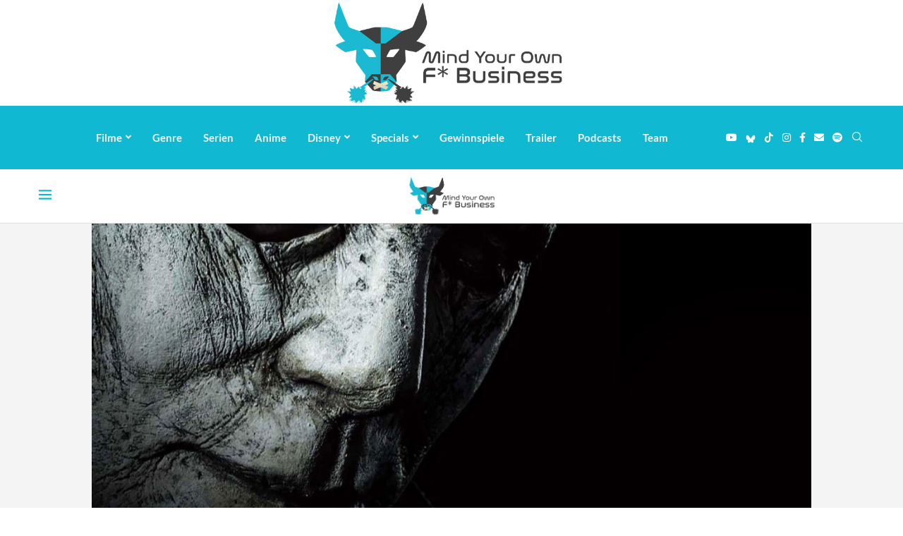

--- FILE ---
content_type: text/html; charset=UTF-8
request_url: https://myofb.de/neuer-trailer-und-kinostart-fuer-halloween-kills/
body_size: 104832
content:
<!DOCTYPE html>
<html lang="de">
<head>
    <meta charset="UTF-8">
    <meta http-equiv="X-UA-Compatible" content="IE=edge">
    <meta name="viewport" content="width=device-width, initial-scale=1">
    <link rel="profile" href="https://gmpg.org/xfn/11"/>
    <link rel="alternate" type="application/rss+xml" title="Mind Your Own F* Business RSS Feed"
          href="https://myofb.de/feed/"/>
    <link rel="alternate" type="application/atom+xml" title="Mind Your Own F* Business Atom Feed"
          href="https://myofb.de/feed/atom/"/>
    <link rel="pingback" href="https://myofb.de/xmlrpc.php"/>
    <!--[if lt IE 9]>
	<script src="https://myofb.de/wp-content/themes/soledad/js/html5.js?ver=5a98a86b5cb4" defer></script>
	<![endif]-->
	

<meta http-equiv='x-dns-prefetch-control' content='on'>


<link rel='dns-prefetch' href='//s.gravatar.com' />
<link rel='dns-prefetch' href='//www.google-analytics.com' />
            <script data-cfasync="false" consent-required="97435" consent-by="services" consent-id="97436" consent-original-type-_="application/javascript" type="application/consent" consent-inline="
                window._EPYT_ = window._EPYT_ || {
                    ajaxurl: &quot;https://myofb.de/wp-admin/admin-ajax.php&quot;,
                    security: &quot;5b3d9b5448&quot;,
                    gallery_scrolloffset: 20,
                    eppathtoscripts: &quot;https://myofb.de/wp-content/plugins/youtube-embed-plus/scripts/&quot;,
                    eppath: &quot;https://myofb.de/wp-content/plugins/youtube-embed-plus/&quot;,
                    epresponsiveselector: [&quot;iframe.__youtube_prefs__&quot;,&quot;iframe[src*=&#39;youtube.com&#39;]&quot;,&quot;iframe[src*=&#39;youtube-nocookie.com&#39;]&quot;,&quot;iframe[data-ep-src*=&#39;youtube.com&#39;]&quot;,&quot;iframe[data-ep-src*=&#39;youtube-nocookie.com&#39;]&quot;,&quot;iframe[data-ep-gallerysrc*=&#39;youtube.com&#39;]&quot;],
                    version: &quot;14.2.4&quot;,
                    epdovol: true,
                    evselector: &#39;iframe.__youtube_prefs__[src], iframe[src*=&quot;youtube.com/embed/&quot;], iframe[src*=&quot;youtube-nocookie.com/embed/&quot;]&#39;,
                    ajax_compat: false,
                    maxres_facade: &#39;eager&#39;,
                    ytapi_load: &#39;light&#39;,
                    pause_others: false,
                    facade_mode: true,
                    not_live_on_channel: false,
                    stopMobileBuffer: true                };"></script>
            <meta name='robots' content='index, follow, max-image-preview:large, max-snippet:-1, max-video-preview:-1' />

	<!-- This site is optimized with the Yoast SEO plugin v26.8 - https://yoast.com/product/yoast-seo-wordpress/ -->
	<title>Neuer Trailer und Kinostart für &quot;Halloween Kills&quot; - Mind Your Own F* Business</title>
<style>.flying-press-lazy-bg{background-image:none!important;}</style>
<link rel='preload' href='https://myofb.de/wp-content/uploads/myofb_banner-e1588621550406.png' as='image' imagesrcset='' imagesizes=''/>
<link rel='preload' href='https://myofb.de/wp-content/uploads/halloween-2018.jpg' as='image' imagesrcset='' imagesizes=''/>
<link rel='preload' href='https://www.bloggerei.de/bgpublicon.jpg' as='image' imagesrcset='' imagesizes=''/>
<link rel='preload' href='https://myofb.de/wp-content/themes/soledad/webfonts/fa-solid-900.woff2' as='font' type='font/woff2' fetchpriority='high' crossorigin='anonymous'><link rel='preload' href='https://myofb.de/wp-content/plugins/elementor/assets/lib/font-awesome/webfonts/fa-brands-400.woff2' as='font' type='font/woff2' fetchpriority='high' crossorigin='anonymous'><link rel='preload' href='https://myofb.de/wp-content/themes/soledad/fonts/penciicon.ttf?v=1.2' as='font' type='font/ttf' fetchpriority='high' crossorigin='anonymous'><link rel='preload' href='https://myofb.de/wp-content/themes/soledad/webfonts/fa-solid-900.woff' as='font' type='font/woff' fetchpriority='high' crossorigin='anonymous'><link rel='preload' href='https://myofb.de/wp-content/plugins/elementor/assets/lib/font-awesome/webfonts/fa-brands-400.woff' as='font' type='font/woff' fetchpriority='high' crossorigin='anonymous'><link rel='preload' href='https://myofb.de/wp-content/themes/soledad/webfonts/fa-brands-400.woff2' as='font' type='font/woff2' fetchpriority='high' crossorigin='anonymous'><link rel='preload' href='https://myofb.de/wp-content/themes/soledad/webfonts/fa-brands-400.woff' as='font' type='font/woff' fetchpriority='high' crossorigin='anonymous'>
<style id="flying-press-css">:root{--animate-duration:1s;--animate-delay:1s;--animate-repeat:1}@-webkit-keyframes bounce{0%,20%,53%,to{-webkit-animation-timing-function:cubic-bezier(.215,.61,.355,1);animation-timing-function:cubic-bezier(.215,.61,.355,1);-webkit-transform:translateZ(0);transform:translateZ(0)}40%,43%{-webkit-animation-timing-function:cubic-bezier(.755,.05,.855,.06);animation-timing-function:cubic-bezier(.755,.05,.855,.06);-webkit-transform:translateY(-30px)scaleY(1.1);transform:translateY(-30px)scaleY(1.1)}70%{-webkit-animation-timing-function:cubic-bezier(.755,.05,.855,.06);animation-timing-function:cubic-bezier(.755,.05,.855,.06);-webkit-transform:translateY(-15px)scaleY(1.05);transform:translateY(-15px)scaleY(1.05)}80%{-webkit-transition-timing-function:cubic-bezier(.215,.61,.355,1);transition-timing-function:cubic-bezier(.215,.61,.355,1);-webkit-transform:translateZ(0)scaleY(.95);transform:translateZ(0)scaleY(.95)}90%{-webkit-transform:translateY(-4px)scaleY(1.02);transform:translateY(-4px)scaleY(1.02)}}@keyframes bounce{0%,20%,53%,to{-webkit-animation-timing-function:cubic-bezier(.215,.61,.355,1);animation-timing-function:cubic-bezier(.215,.61,.355,1);-webkit-transform:translateZ(0);transform:translateZ(0)}40%,43%{-webkit-animation-timing-function:cubic-bezier(.755,.05,.855,.06);animation-timing-function:cubic-bezier(.755,.05,.855,.06);-webkit-transform:translateY(-30px)scaleY(1.1);transform:translateY(-30px)scaleY(1.1)}70%{-webkit-animation-timing-function:cubic-bezier(.755,.05,.855,.06);animation-timing-function:cubic-bezier(.755,.05,.855,.06);-webkit-transform:translateY(-15px)scaleY(1.05);transform:translateY(-15px)scaleY(1.05)}80%{-webkit-transition-timing-function:cubic-bezier(.215,.61,.355,1);transition-timing-function:cubic-bezier(.215,.61,.355,1);-webkit-transform:translateZ(0)scaleY(.95);transform:translateZ(0)scaleY(.95)}90%{-webkit-transform:translateY(-4px)scaleY(1.02);transform:translateY(-4px)scaleY(1.02)}}@-webkit-keyframes flash{0%,50%,to{opacity:1}25%,75%{opacity:0}}@keyframes flash{0%,50%,to{opacity:1}25%,75%{opacity:0}}@-webkit-keyframes pulse{0%{-webkit-transform:scaleX(1);transform:scaleX(1)}50%{-webkit-transform:scale3d(1.05,1.05,1.05);transform:scale3d(1.05,1.05,1.05)}}@keyframes pulse{0%{-webkit-transform:scaleX(1);transform:scaleX(1)}50%{-webkit-transform:scale3d(1.05,1.05,1.05);transform:scale3d(1.05,1.05,1.05)}}@-webkit-keyframes rubberBand{0%{-webkit-transform:scaleX(1);transform:scaleX(1)}30%{-webkit-transform:scale(1.25,.75);transform:scale(1.25,.75)}40%{-webkit-transform:scale(.75,1.25);transform:scale(.75,1.25)}50%{-webkit-transform:scale(1.15,.85);transform:scale(1.15,.85)}65%{-webkit-transform:scale(.95,1.05);transform:scale(.95,1.05)}75%{-webkit-transform:scale(1.05,.95);transform:scale(1.05,.95)}}@keyframes rubberBand{0%{-webkit-transform:scaleX(1);transform:scaleX(1)}30%{-webkit-transform:scale(1.25,.75);transform:scale(1.25,.75)}40%{-webkit-transform:scale(.75,1.25);transform:scale(.75,1.25)}50%{-webkit-transform:scale(1.15,.85);transform:scale(1.15,.85)}65%{-webkit-transform:scale(.95,1.05);transform:scale(.95,1.05)}75%{-webkit-transform:scale(1.05,.95);transform:scale(1.05,.95)}}@-webkit-keyframes shakeX{0%,to{-webkit-transform:translateZ(0);transform:translateZ(0)}10%,30%,50%,70%,90%{-webkit-transform:translate(-10px);transform:translate(-10px)}20%,40%,60%,80%{-webkit-transform:translate(10px);transform:translate(10px)}}@keyframes shakeX{0%,to{-webkit-transform:translateZ(0);transform:translateZ(0)}10%,30%,50%,70%,90%{-webkit-transform:translate(-10px);transform:translate(-10px)}20%,40%,60%,80%{-webkit-transform:translate(10px);transform:translate(10px)}}@-webkit-keyframes shakeY{0%,to{-webkit-transform:translateZ(0);transform:translateZ(0)}10%,30%,50%,70%,90%{-webkit-transform:translateY(-10px);transform:translateY(-10px)}20%,40%,60%,80%{-webkit-transform:translateY(10px);transform:translateY(10px)}}@keyframes shakeY{0%,to{-webkit-transform:translateZ(0);transform:translateZ(0)}10%,30%,50%,70%,90%{-webkit-transform:translateY(-10px);transform:translateY(-10px)}20%,40%,60%,80%{-webkit-transform:translateY(10px);transform:translateY(10px)}}@-webkit-keyframes headShake{0%{-webkit-transform:translate(0);transform:translate(0)}50%{-webkit-transform:translate(0);transform:translate(0)}}@keyframes headShake{0%{-webkit-transform:translate(0);transform:translate(0)}50%{-webkit-transform:translate(0);transform:translate(0)}}@-webkit-keyframes swing{20%{-webkit-transform:rotate(15deg);transform:rotate(15deg)}40%{-webkit-transform:rotate(-10deg);transform:rotate(-10deg)}60%{-webkit-transform:rotate(5deg);transform:rotate(5deg)}80%{-webkit-transform:rotate(-5deg);transform:rotate(-5deg)}}@keyframes swing{20%{-webkit-transform:rotate(15deg);transform:rotate(15deg)}40%{-webkit-transform:rotate(-10deg);transform:rotate(-10deg)}60%{-webkit-transform:rotate(5deg);transform:rotate(5deg)}80%{-webkit-transform:rotate(-5deg);transform:rotate(-5deg)}}@-webkit-keyframes tada{0%{-webkit-transform:scaleX(1);transform:scaleX(1)}10%,20%{-webkit-transform:scale3d(.9,.9,.9)rotate(-3deg);transform:scale3d(.9,.9,.9)rotate(-3deg)}30%,50%,70%,90%{-webkit-transform:scale3d(1.1,1.1,1.1)rotate(3deg);transform:scale3d(1.1,1.1,1.1)rotate(3deg)}40%,60%,80%{-webkit-transform:scale3d(1.1,1.1,1.1)rotate(-3deg);transform:scale3d(1.1,1.1,1.1)rotate(-3deg)}}@keyframes tada{0%{-webkit-transform:scaleX(1);transform:scaleX(1)}10%,20%{-webkit-transform:scale3d(.9,.9,.9)rotate(-3deg);transform:scale3d(.9,.9,.9)rotate(-3deg)}30%,50%,70%,90%{-webkit-transform:scale3d(1.1,1.1,1.1)rotate(3deg);transform:scale3d(1.1,1.1,1.1)rotate(3deg)}40%,60%,80%{-webkit-transform:scale3d(1.1,1.1,1.1)rotate(-3deg);transform:scale3d(1.1,1.1,1.1)rotate(-3deg)}}@-webkit-keyframes wobble{0%{-webkit-transform:translateZ(0);transform:translateZ(0)}15%{-webkit-transform:translate(-25%)rotate(-5deg);transform:translate(-25%)rotate(-5deg)}30%{-webkit-transform:translate(20%)rotate(3deg);transform:translate(20%)rotate(3deg)}45%{-webkit-transform:translate(-15%)rotate(-3deg);transform:translate(-15%)rotate(-3deg)}60%{-webkit-transform:translate(10%)rotate(2deg);transform:translate(10%)rotate(2deg)}75%{-webkit-transform:translate(-5%)rotate(-1deg);transform:translate(-5%)rotate(-1deg)}}@keyframes wobble{0%{-webkit-transform:translateZ(0);transform:translateZ(0)}15%{-webkit-transform:translate(-25%)rotate(-5deg);transform:translate(-25%)rotate(-5deg)}30%{-webkit-transform:translate(20%)rotate(3deg);transform:translate(20%)rotate(3deg)}45%{-webkit-transform:translate(-15%)rotate(-3deg);transform:translate(-15%)rotate(-3deg)}60%{-webkit-transform:translate(10%)rotate(2deg);transform:translate(10%)rotate(2deg)}75%{-webkit-transform:translate(-5%)rotate(-1deg);transform:translate(-5%)rotate(-1deg)}}@-webkit-keyframes jello{0%,11.1%,to{-webkit-transform:translateZ(0);transform:translateZ(0)}}@keyframes jello{0%,11.1%,to{-webkit-transform:translateZ(0);transform:translateZ(0)}}@-webkit-keyframes heartBeat{0%{-webkit-transform:scale(1);transform:scale(1)}14%{-webkit-transform:scale(1.3);transform:scale(1.3)}28%{-webkit-transform:scale(1);transform:scale(1)}42%{-webkit-transform:scale(1.3);transform:scale(1.3)}70%{-webkit-transform:scale(1);transform:scale(1)}}@keyframes heartBeat{0%{-webkit-transform:scale(1);transform:scale(1)}14%{-webkit-transform:scale(1.3);transform:scale(1.3)}28%{-webkit-transform:scale(1);transform:scale(1)}42%{-webkit-transform:scale(1.3);transform:scale(1.3)}70%{-webkit-transform:scale(1);transform:scale(1)}}@-webkit-keyframes backInDown{0%{opacity:.7;-webkit-transform:translateY(-1200px)scale(.7);transform:translateY(-1200px)scale(.7)}80%{opacity:.7;-webkit-transform:translateY(0)scale(.7);transform:translateY(0)scale(.7)}}@keyframes backInDown{0%{opacity:.7;-webkit-transform:translateY(-1200px)scale(.7);transform:translateY(-1200px)scale(.7)}80%{opacity:.7;-webkit-transform:translateY(0)scale(.7);transform:translateY(0)scale(.7)}}@-webkit-keyframes backInLeft{0%{opacity:.7;-webkit-transform:translate(-2000px)scale(.7);transform:translate(-2000px)scale(.7)}80%{opacity:.7;-webkit-transform:translate(0)scale(.7);transform:translate(0)scale(.7)}}@keyframes backInLeft{0%{opacity:.7;-webkit-transform:translate(-2000px)scale(.7);transform:translate(-2000px)scale(.7)}80%{opacity:.7;-webkit-transform:translate(0)scale(.7);transform:translate(0)scale(.7)}}@-webkit-keyframes backInRight{0%{opacity:.7;-webkit-transform:translate(2000px)scale(.7);transform:translate(2000px)scale(.7)}80%{opacity:.7;-webkit-transform:translate(0)scale(.7);transform:translate(0)scale(.7)}}@keyframes backInRight{0%{opacity:.7;-webkit-transform:translate(2000px)scale(.7);transform:translate(2000px)scale(.7)}80%{opacity:.7;-webkit-transform:translate(0)scale(.7);transform:translate(0)scale(.7)}}@-webkit-keyframes backInUp{0%{opacity:.7;-webkit-transform:translateY(1200px)scale(.7);transform:translateY(1200px)scale(.7)}80%{opacity:.7;-webkit-transform:translateY(0)scale(.7);transform:translateY(0)scale(.7)}}@keyframes backInUp{0%{opacity:.7;-webkit-transform:translateY(1200px)scale(.7);transform:translateY(1200px)scale(.7)}80%{opacity:.7;-webkit-transform:translateY(0)scale(.7);transform:translateY(0)scale(.7)}}@-webkit-keyframes backOutDown{0%{opacity:1;-webkit-transform:scale(1);transform:scale(1)}20%{opacity:.7;-webkit-transform:translateY(0)scale(.7);transform:translateY(0)scale(.7)}}@keyframes backOutDown{0%{opacity:1;-webkit-transform:scale(1);transform:scale(1)}20%{opacity:.7;-webkit-transform:translateY(0)scale(.7);transform:translateY(0)scale(.7)}}@-webkit-keyframes backOutLeft{0%{opacity:1;-webkit-transform:scale(1);transform:scale(1)}20%{opacity:.7;-webkit-transform:translate(0)scale(.7);transform:translate(0)scale(.7)}}@keyframes backOutLeft{0%{opacity:1;-webkit-transform:scale(1);transform:scale(1)}20%{opacity:.7;-webkit-transform:translate(0)scale(.7);transform:translate(0)scale(.7)}}@-webkit-keyframes backOutRight{0%{opacity:1;-webkit-transform:scale(1);transform:scale(1)}20%{opacity:.7;-webkit-transform:translate(0)scale(.7);transform:translate(0)scale(.7)}}@keyframes backOutRight{0%{opacity:1;-webkit-transform:scale(1);transform:scale(1)}20%{opacity:.7;-webkit-transform:translate(0)scale(.7);transform:translate(0)scale(.7)}}@-webkit-keyframes backOutUp{0%{opacity:1;-webkit-transform:scale(1);transform:scale(1)}20%{opacity:.7;-webkit-transform:translateY(0)scale(.7);transform:translateY(0)scale(.7)}}@keyframes backOutUp{0%{opacity:1;-webkit-transform:scale(1);transform:scale(1)}20%{opacity:.7;-webkit-transform:translateY(0)scale(.7);transform:translateY(0)scale(.7)}}@-webkit-keyframes bounceIn{0%,20%,40%,60%,80%,to{-webkit-animation-timing-function:cubic-bezier(.215,.61,.355,1);animation-timing-function:cubic-bezier(.215,.61,.355,1)}0%{opacity:0;-webkit-transform:scale3d(.3,.3,.3);transform:scale3d(.3,.3,.3)}20%{-webkit-transform:scale3d(1.1,1.1,1.1);transform:scale3d(1.1,1.1,1.1)}40%{-webkit-transform:scale3d(.9,.9,.9);transform:scale3d(.9,.9,.9)}60%{opacity:1;-webkit-transform:scale3d(1.03,1.03,1.03);transform:scale3d(1.03,1.03,1.03)}80%{-webkit-transform:scale3d(.97,.97,.97);transform:scale3d(.97,.97,.97)}}@keyframes bounceIn{0%,20%,40%,60%,80%,to{-webkit-animation-timing-function:cubic-bezier(.215,.61,.355,1);animation-timing-function:cubic-bezier(.215,.61,.355,1)}0%{opacity:0;-webkit-transform:scale3d(.3,.3,.3);transform:scale3d(.3,.3,.3)}20%{-webkit-transform:scale3d(1.1,1.1,1.1);transform:scale3d(1.1,1.1,1.1)}40%{-webkit-transform:scale3d(.9,.9,.9);transform:scale3d(.9,.9,.9)}60%{opacity:1;-webkit-transform:scale3d(1.03,1.03,1.03);transform:scale3d(1.03,1.03,1.03)}80%{-webkit-transform:scale3d(.97,.97,.97);transform:scale3d(.97,.97,.97)}}@-webkit-keyframes bounceInDown{0%,60%,75%,90%,to{-webkit-animation-timing-function:cubic-bezier(.215,.61,.355,1);animation-timing-function:cubic-bezier(.215,.61,.355,1)}0%{opacity:0;-webkit-transform:translateY(-3000px)scaleY(3);transform:translateY(-3000px)scaleY(3)}60%{opacity:1;-webkit-transform:translateY(25px)scaleY(.9);transform:translateY(25px)scaleY(.9)}75%{-webkit-transform:translateY(-10px)scaleY(.95);transform:translateY(-10px)scaleY(.95)}90%{-webkit-transform:translateY(5px)scaleY(.985);transform:translateY(5px)scaleY(.985)}}@keyframes bounceInDown{0%,60%,75%,90%,to{-webkit-animation-timing-function:cubic-bezier(.215,.61,.355,1);animation-timing-function:cubic-bezier(.215,.61,.355,1)}0%{opacity:0;-webkit-transform:translateY(-3000px)scaleY(3);transform:translateY(-3000px)scaleY(3)}60%{opacity:1;-webkit-transform:translateY(25px)scaleY(.9);transform:translateY(25px)scaleY(.9)}75%{-webkit-transform:translateY(-10px)scaleY(.95);transform:translateY(-10px)scaleY(.95)}90%{-webkit-transform:translateY(5px)scaleY(.985);transform:translateY(5px)scaleY(.985)}}@-webkit-keyframes bounceInLeft{0%,60%,75%,90%,to{-webkit-animation-timing-function:cubic-bezier(.215,.61,.355,1);animation-timing-function:cubic-bezier(.215,.61,.355,1)}0%{opacity:0;-webkit-transform:translate(-3000px)scaleX(3);transform:translate(-3000px)scaleX(3)}60%{opacity:1;-webkit-transform:translate(25px)scaleX(1);transform:translate(25px)scaleX(1)}75%{-webkit-transform:translate(-10px)scaleX(.98);transform:translate(-10px)scaleX(.98)}90%{-webkit-transform:translate(5px)scaleX(.995);transform:translate(5px)scaleX(.995)}}@keyframes bounceInLeft{0%,60%,75%,90%,to{-webkit-animation-timing-function:cubic-bezier(.215,.61,.355,1);animation-timing-function:cubic-bezier(.215,.61,.355,1)}0%{opacity:0;-webkit-transform:translate(-3000px)scaleX(3);transform:translate(-3000px)scaleX(3)}60%{opacity:1;-webkit-transform:translate(25px)scaleX(1);transform:translate(25px)scaleX(1)}75%{-webkit-transform:translate(-10px)scaleX(.98);transform:translate(-10px)scaleX(.98)}90%{-webkit-transform:translate(5px)scaleX(.995);transform:translate(5px)scaleX(.995)}}@-webkit-keyframes bounceInRight{0%,60%,75%,90%,to{-webkit-animation-timing-function:cubic-bezier(.215,.61,.355,1);animation-timing-function:cubic-bezier(.215,.61,.355,1)}0%{opacity:0;-webkit-transform:translate(3000px)scaleX(3);transform:translate(3000px)scaleX(3)}60%{opacity:1;-webkit-transform:translate(-25px)scaleX(1);transform:translate(-25px)scaleX(1)}75%{-webkit-transform:translate(10px)scaleX(.98);transform:translate(10px)scaleX(.98)}90%{-webkit-transform:translate(-5px)scaleX(.995);transform:translate(-5px)scaleX(.995)}}@keyframes bounceInRight{0%,60%,75%,90%,to{-webkit-animation-timing-function:cubic-bezier(.215,.61,.355,1);animation-timing-function:cubic-bezier(.215,.61,.355,1)}0%{opacity:0;-webkit-transform:translate(3000px)scaleX(3);transform:translate(3000px)scaleX(3)}60%{opacity:1;-webkit-transform:translate(-25px)scaleX(1);transform:translate(-25px)scaleX(1)}75%{-webkit-transform:translate(10px)scaleX(.98);transform:translate(10px)scaleX(.98)}90%{-webkit-transform:translate(-5px)scaleX(.995);transform:translate(-5px)scaleX(.995)}}@-webkit-keyframes bounceInUp{0%,60%,75%,90%,to{-webkit-animation-timing-function:cubic-bezier(.215,.61,.355,1);animation-timing-function:cubic-bezier(.215,.61,.355,1)}0%{opacity:0;-webkit-transform:translateY(3000px)scaleY(5);transform:translateY(3000px)scaleY(5)}60%{opacity:1;-webkit-transform:translateY(-20px)scaleY(.9);transform:translateY(-20px)scaleY(.9)}75%{-webkit-transform:translateY(10px)scaleY(.95);transform:translateY(10px)scaleY(.95)}90%{-webkit-transform:translateY(-5px)scaleY(.985);transform:translateY(-5px)scaleY(.985)}}@keyframes bounceInUp{0%,60%,75%,90%,to{-webkit-animation-timing-function:cubic-bezier(.215,.61,.355,1);animation-timing-function:cubic-bezier(.215,.61,.355,1)}0%{opacity:0;-webkit-transform:translateY(3000px)scaleY(5);transform:translateY(3000px)scaleY(5)}60%{opacity:1;-webkit-transform:translateY(-20px)scaleY(.9);transform:translateY(-20px)scaleY(.9)}75%{-webkit-transform:translateY(10px)scaleY(.95);transform:translateY(10px)scaleY(.95)}90%{-webkit-transform:translateY(-5px)scaleY(.985);transform:translateY(-5px)scaleY(.985)}}@-webkit-keyframes bounceOut{20%{-webkit-transform:scale3d(.9,.9,.9);transform:scale3d(.9,.9,.9)}50%,55%{opacity:1;-webkit-transform:scale3d(1.1,1.1,1.1);transform:scale3d(1.1,1.1,1.1)}}@keyframes bounceOut{20%{-webkit-transform:scale3d(.9,.9,.9);transform:scale3d(.9,.9,.9)}50%,55%{opacity:1;-webkit-transform:scale3d(1.1,1.1,1.1);transform:scale3d(1.1,1.1,1.1)}}@-webkit-keyframes bounceOutDown{20%{-webkit-transform:translateY(10px)scaleY(.985);transform:translateY(10px)scaleY(.985)}40%,45%{opacity:1;-webkit-transform:translateY(-20px)scaleY(.9);transform:translateY(-20px)scaleY(.9)}}@keyframes bounceOutDown{20%{-webkit-transform:translateY(10px)scaleY(.985);transform:translateY(10px)scaleY(.985)}40%,45%{opacity:1;-webkit-transform:translateY(-20px)scaleY(.9);transform:translateY(-20px)scaleY(.9)}}@-webkit-keyframes bounceOutLeft{20%{opacity:1;-webkit-transform:translate(20px)scaleX(.9);transform:translate(20px)scaleX(.9)}}@keyframes bounceOutLeft{20%{opacity:1;-webkit-transform:translate(20px)scaleX(.9);transform:translate(20px)scaleX(.9)}}@-webkit-keyframes bounceOutRight{20%{opacity:1;-webkit-transform:translate(-20px)scaleX(.9);transform:translate(-20px)scaleX(.9)}}@keyframes bounceOutRight{20%{opacity:1;-webkit-transform:translate(-20px)scaleX(.9);transform:translate(-20px)scaleX(.9)}}@-webkit-keyframes bounceOutUp{20%{-webkit-transform:translateY(-10px)scaleY(.985);transform:translateY(-10px)scaleY(.985)}40%,45%{opacity:1;-webkit-transform:translateY(20px)scaleY(.9);transform:translateY(20px)scaleY(.9)}}@keyframes bounceOutUp{20%{-webkit-transform:translateY(-10px)scaleY(.985);transform:translateY(-10px)scaleY(.985)}40%,45%{opacity:1;-webkit-transform:translateY(20px)scaleY(.9);transform:translateY(20px)scaleY(.9)}}@-webkit-keyframes fadeIn{0%{opacity:0}}@keyframes fadeIn{0%{opacity:0}}@-webkit-keyframes fadeInDown{0%{opacity:0;-webkit-transform:translateY(-100%);transform:translateY(-100%)}}@keyframes fadeInDown{0%{opacity:0;-webkit-transform:translateY(-100%);transform:translateY(-100%)}}@-webkit-keyframes fadeInDownBig{0%{opacity:0;-webkit-transform:translateY(-2000px);transform:translateY(-2000px)}}@keyframes fadeInDownBig{0%{opacity:0;-webkit-transform:translateY(-2000px);transform:translateY(-2000px)}}@-webkit-keyframes fadeInLeft{0%{opacity:0;-webkit-transform:translate(-100%);transform:translate(-100%)}}@keyframes fadeInLeft{0%{opacity:0;-webkit-transform:translate(-100%);transform:translate(-100%)}}@-webkit-keyframes fadeInLeftBig{0%{opacity:0;-webkit-transform:translate(-2000px);transform:translate(-2000px)}}@keyframes fadeInLeftBig{0%{opacity:0;-webkit-transform:translate(-2000px);transform:translate(-2000px)}}@-webkit-keyframes fadeInRight{0%{opacity:0;-webkit-transform:translate(100%);transform:translate(100%)}}@keyframes fadeInRight{0%{opacity:0;-webkit-transform:translate(100%);transform:translate(100%)}}@-webkit-keyframes fadeInRightBig{0%{opacity:0;-webkit-transform:translate(2000px);transform:translate(2000px)}}@keyframes fadeInRightBig{0%{opacity:0;-webkit-transform:translate(2000px);transform:translate(2000px)}}@-webkit-keyframes fadeInUp{0%{opacity:0;-webkit-transform:translateY(100%);transform:translateY(100%)}}@keyframes fadeInUp{0%{opacity:0;-webkit-transform:translateY(100%);transform:translateY(100%)}}@-webkit-keyframes fadeInUpBig{0%{opacity:0;-webkit-transform:translateY(2000px);transform:translateY(2000px)}}@keyframes fadeInUpBig{0%{opacity:0;-webkit-transform:translateY(2000px);transform:translateY(2000px)}}@-webkit-keyframes fadeInTopLeft{0%{opacity:0;-webkit-transform:translate(-100%,-100%);transform:translate(-100%,-100%)}}@keyframes fadeInTopLeft{0%{opacity:0;-webkit-transform:translate(-100%,-100%);transform:translate(-100%,-100%)}}@-webkit-keyframes fadeInTopRight{0%{opacity:0;-webkit-transform:translate(100%,-100%);transform:translate(100%,-100%)}}@keyframes fadeInTopRight{0%{opacity:0;-webkit-transform:translate(100%,-100%);transform:translate(100%,-100%)}}@-webkit-keyframes fadeInBottomLeft{0%{opacity:0;-webkit-transform:translate(-100%,100%);transform:translate(-100%,100%)}}@keyframes fadeInBottomLeft{0%{opacity:0;-webkit-transform:translate(-100%,100%);transform:translate(-100%,100%)}}@-webkit-keyframes fadeInBottomRight{0%{opacity:0;-webkit-transform:translate(100%,100%);transform:translate(100%,100%)}}@keyframes fadeInBottomRight{0%{opacity:0;-webkit-transform:translate(100%,100%);transform:translate(100%,100%)}}@-webkit-keyframes fadeOut{0%{opacity:1}}@keyframes fadeOut{0%{opacity:1}}@-webkit-keyframes fadeOutDown{0%{opacity:1}}@keyframes fadeOutDown{0%{opacity:1}}@-webkit-keyframes fadeOutDownBig{0%{opacity:1}}@keyframes fadeOutDownBig{0%{opacity:1}}@-webkit-keyframes fadeOutLeft{0%{opacity:1}}@keyframes fadeOutLeft{0%{opacity:1}}@-webkit-keyframes fadeOutLeftBig{0%{opacity:1}}@keyframes fadeOutLeftBig{0%{opacity:1}}@-webkit-keyframes fadeOutRight{0%{opacity:1}}@keyframes fadeOutRight{0%{opacity:1}}@-webkit-keyframes fadeOutRightBig{0%{opacity:1}}@keyframes fadeOutRightBig{0%{opacity:1}}@-webkit-keyframes fadeOutUp{0%{opacity:1}}@keyframes fadeOutUp{0%{opacity:1}}@-webkit-keyframes fadeOutUpBig{0%{opacity:1}}@keyframes fadeOutUpBig{0%{opacity:1}}@-webkit-keyframes fadeOutTopLeft{0%{opacity:1;-webkit-transform:translateZ(0);transform:translateZ(0)}}@keyframes fadeOutTopLeft{0%{opacity:1;-webkit-transform:translateZ(0);transform:translateZ(0)}}@-webkit-keyframes fadeOutTopRight{0%{opacity:1;-webkit-transform:translateZ(0);transform:translateZ(0)}}@keyframes fadeOutTopRight{0%{opacity:1;-webkit-transform:translateZ(0);transform:translateZ(0)}}@-webkit-keyframes fadeOutBottomRight{0%{opacity:1;-webkit-transform:translateZ(0);transform:translateZ(0)}}@keyframes fadeOutBottomRight{0%{opacity:1;-webkit-transform:translateZ(0);transform:translateZ(0)}}@-webkit-keyframes fadeOutBottomLeft{0%{opacity:1;-webkit-transform:translateZ(0);transform:translateZ(0)}}@keyframes fadeOutBottomLeft{0%{opacity:1;-webkit-transform:translateZ(0);transform:translateZ(0)}}@-webkit-keyframes flip{0%{-webkit-animation-timing-function:ease-out;animation-timing-function:ease-out;-webkit-transform:perspective(400px)scaleX(1)translateZ(0)rotateY(-1turn);transform:perspective(400px)scaleX(1)translateZ(0)rotateY(-1turn)}40%{-webkit-animation-timing-function:ease-out;animation-timing-function:ease-out;-webkit-transform:perspective(400px)scaleX(1)translateZ(150px)rotateY(-190deg);transform:perspective(400px)scaleX(1)translateZ(150px)rotateY(-190deg)}50%{-webkit-animation-timing-function:ease-in;animation-timing-function:ease-in;-webkit-transform:perspective(400px)scaleX(1)translateZ(150px)rotateY(-170deg);transform:perspective(400px)scaleX(1)translateZ(150px)rotateY(-170deg)}80%{-webkit-animation-timing-function:ease-in;animation-timing-function:ease-in;-webkit-transform:perspective(400px)scale3d(.95,.95,.95)translateZ(0)rotateY(0);transform:perspective(400px)scale3d(.95,.95,.95)translateZ(0)rotateY(0)}}@keyframes flip{0%{-webkit-animation-timing-function:ease-out;animation-timing-function:ease-out;-webkit-transform:perspective(400px)scaleX(1)translateZ(0)rotateY(-1turn);transform:perspective(400px)scaleX(1)translateZ(0)rotateY(-1turn)}40%{-webkit-animation-timing-function:ease-out;animation-timing-function:ease-out;-webkit-transform:perspective(400px)scaleX(1)translateZ(150px)rotateY(-190deg);transform:perspective(400px)scaleX(1)translateZ(150px)rotateY(-190deg)}50%{-webkit-animation-timing-function:ease-in;animation-timing-function:ease-in;-webkit-transform:perspective(400px)scaleX(1)translateZ(150px)rotateY(-170deg);transform:perspective(400px)scaleX(1)translateZ(150px)rotateY(-170deg)}80%{-webkit-animation-timing-function:ease-in;animation-timing-function:ease-in;-webkit-transform:perspective(400px)scale3d(.95,.95,.95)translateZ(0)rotateY(0);transform:perspective(400px)scale3d(.95,.95,.95)translateZ(0)rotateY(0)}}@-webkit-keyframes flipInX{0%{opacity:0;-webkit-animation-timing-function:ease-in;animation-timing-function:ease-in;-webkit-transform:perspective(400px)rotateX(90deg);transform:perspective(400px)rotateX(90deg)}40%{-webkit-animation-timing-function:ease-in;animation-timing-function:ease-in;-webkit-transform:perspective(400px)rotateX(-20deg);transform:perspective(400px)rotateX(-20deg)}60%{opacity:1;-webkit-transform:perspective(400px)rotateX(10deg);transform:perspective(400px)rotateX(10deg)}80%{-webkit-transform:perspective(400px)rotateX(-5deg);transform:perspective(400px)rotateX(-5deg)}}@keyframes flipInX{0%{opacity:0;-webkit-animation-timing-function:ease-in;animation-timing-function:ease-in;-webkit-transform:perspective(400px)rotateX(90deg);transform:perspective(400px)rotateX(90deg)}40%{-webkit-animation-timing-function:ease-in;animation-timing-function:ease-in;-webkit-transform:perspective(400px)rotateX(-20deg);transform:perspective(400px)rotateX(-20deg)}60%{opacity:1;-webkit-transform:perspective(400px)rotateX(10deg);transform:perspective(400px)rotateX(10deg)}80%{-webkit-transform:perspective(400px)rotateX(-5deg);transform:perspective(400px)rotateX(-5deg)}}@-webkit-keyframes flipInY{0%{opacity:0;-webkit-animation-timing-function:ease-in;animation-timing-function:ease-in;-webkit-transform:perspective(400px)rotateY(90deg);transform:perspective(400px)rotateY(90deg)}40%{-webkit-animation-timing-function:ease-in;animation-timing-function:ease-in;-webkit-transform:perspective(400px)rotateY(-20deg);transform:perspective(400px)rotateY(-20deg)}60%{opacity:1;-webkit-transform:perspective(400px)rotateY(10deg);transform:perspective(400px)rotateY(10deg)}80%{-webkit-transform:perspective(400px)rotateY(-5deg);transform:perspective(400px)rotateY(-5deg)}}@keyframes flipInY{0%{opacity:0;-webkit-animation-timing-function:ease-in;animation-timing-function:ease-in;-webkit-transform:perspective(400px)rotateY(90deg);transform:perspective(400px)rotateY(90deg)}40%{-webkit-animation-timing-function:ease-in;animation-timing-function:ease-in;-webkit-transform:perspective(400px)rotateY(-20deg);transform:perspective(400px)rotateY(-20deg)}60%{opacity:1;-webkit-transform:perspective(400px)rotateY(10deg);transform:perspective(400px)rotateY(10deg)}80%{-webkit-transform:perspective(400px)rotateY(-5deg);transform:perspective(400px)rotateY(-5deg)}}@-webkit-keyframes flipOutX{0%{-webkit-transform:perspective(400px);transform:perspective(400px)}30%{opacity:1;-webkit-transform:perspective(400px)rotateX(-20deg);transform:perspective(400px)rotateX(-20deg)}}@keyframes flipOutX{0%{-webkit-transform:perspective(400px);transform:perspective(400px)}30%{opacity:1;-webkit-transform:perspective(400px)rotateX(-20deg);transform:perspective(400px)rotateX(-20deg)}}@-webkit-keyframes flipOutY{0%{-webkit-transform:perspective(400px);transform:perspective(400px)}30%{opacity:1;-webkit-transform:perspective(400px)rotateY(-15deg);transform:perspective(400px)rotateY(-15deg)}}@keyframes flipOutY{0%{-webkit-transform:perspective(400px);transform:perspective(400px)}30%{opacity:1;-webkit-transform:perspective(400px)rotateY(-15deg);transform:perspective(400px)rotateY(-15deg)}}@-webkit-keyframes lightSpeedInRight{0%{opacity:0;-webkit-transform:translate(100%)skew(-30deg);transform:translate(100%)skew(-30deg)}60%{opacity:1;-webkit-transform:skew(20deg);transform:skew(20deg)}80%{-webkit-transform:skew(-5deg);transform:skew(-5deg)}}@keyframes lightSpeedInRight{0%{opacity:0;-webkit-transform:translate(100%)skew(-30deg);transform:translate(100%)skew(-30deg)}60%{opacity:1;-webkit-transform:skew(20deg);transform:skew(20deg)}80%{-webkit-transform:skew(-5deg);transform:skew(-5deg)}}@-webkit-keyframes lightSpeedInLeft{0%{opacity:0;-webkit-transform:translate(-100%)skew(30deg);transform:translate(-100%)skew(30deg)}60%{opacity:1;-webkit-transform:skew(-20deg);transform:skew(-20deg)}80%{-webkit-transform:skew(5deg);transform:skew(5deg)}}@keyframes lightSpeedInLeft{0%{opacity:0;-webkit-transform:translate(-100%)skew(30deg);transform:translate(-100%)skew(30deg)}60%{opacity:1;-webkit-transform:skew(-20deg);transform:skew(-20deg)}80%{-webkit-transform:skew(5deg);transform:skew(5deg)}}@-webkit-keyframes lightSpeedOutRight{0%{opacity:1}}@keyframes lightSpeedOutRight{0%{opacity:1}}@-webkit-keyframes lightSpeedOutLeft{0%{opacity:1}}@keyframes lightSpeedOutLeft{0%{opacity:1}}@-webkit-keyframes rotateIn{0%{opacity:0;-webkit-transform:rotate(-200deg);transform:rotate(-200deg)}}@keyframes rotateIn{0%{opacity:0;-webkit-transform:rotate(-200deg);transform:rotate(-200deg)}}@-webkit-keyframes rotateInDownLeft{0%{opacity:0;-webkit-transform:rotate(-45deg);transform:rotate(-45deg)}}@keyframes rotateInDownLeft{0%{opacity:0;-webkit-transform:rotate(-45deg);transform:rotate(-45deg)}}@-webkit-keyframes rotateInDownRight{0%{opacity:0;-webkit-transform:rotate(45deg);transform:rotate(45deg)}}@keyframes rotateInDownRight{0%{opacity:0;-webkit-transform:rotate(45deg);transform:rotate(45deg)}}@-webkit-keyframes rotateInUpLeft{0%{opacity:0;-webkit-transform:rotate(45deg);transform:rotate(45deg)}}@keyframes rotateInUpLeft{0%{opacity:0;-webkit-transform:rotate(45deg);transform:rotate(45deg)}}@-webkit-keyframes rotateInUpRight{0%{opacity:0;-webkit-transform:rotate(-90deg);transform:rotate(-90deg)}}@keyframes rotateInUpRight{0%{opacity:0;-webkit-transform:rotate(-90deg);transform:rotate(-90deg)}}@-webkit-keyframes rotateOut{0%{opacity:1}}@keyframes rotateOut{0%{opacity:1}}@-webkit-keyframes rotateOutDownLeft{0%{opacity:1}}@keyframes rotateOutDownLeft{0%{opacity:1}}@-webkit-keyframes rotateOutDownRight{0%{opacity:1}}@keyframes rotateOutDownRight{0%{opacity:1}}@-webkit-keyframes rotateOutUpLeft{0%{opacity:1}}@keyframes rotateOutUpLeft{0%{opacity:1}}@-webkit-keyframes rotateOutUpRight{0%{opacity:1}}@keyframes rotateOutUpRight{0%{opacity:1}}@-webkit-keyframes hinge{0%{-webkit-animation-timing-function:ease-in-out;animation-timing-function:ease-in-out}20%,60%{-webkit-animation-timing-function:ease-in-out;animation-timing-function:ease-in-out;-webkit-transform:rotate(80deg);transform:rotate(80deg)}40%,80%{opacity:1;-webkit-animation-timing-function:ease-in-out;animation-timing-function:ease-in-out;-webkit-transform:rotate(60deg);transform:rotate(60deg)}}@keyframes hinge{0%{-webkit-animation-timing-function:ease-in-out;animation-timing-function:ease-in-out}20%,60%{-webkit-animation-timing-function:ease-in-out;animation-timing-function:ease-in-out;-webkit-transform:rotate(80deg);transform:rotate(80deg)}40%,80%{opacity:1;-webkit-animation-timing-function:ease-in-out;animation-timing-function:ease-in-out;-webkit-transform:rotate(60deg);transform:rotate(60deg)}}@-webkit-keyframes jackInTheBox{0%{opacity:0;-webkit-transform-origin:bottom;transform-origin:bottom;-webkit-transform:scale(.1)rotate(30deg);transform:scale(.1)rotate(30deg)}50%{-webkit-transform:rotate(-10deg);transform:rotate(-10deg)}70%{-webkit-transform:rotate(3deg);transform:rotate(3deg)}}@keyframes jackInTheBox{0%{opacity:0;-webkit-transform-origin:bottom;transform-origin:bottom;-webkit-transform:scale(.1)rotate(30deg);transform:scale(.1)rotate(30deg)}50%{-webkit-transform:rotate(-10deg);transform:rotate(-10deg)}70%{-webkit-transform:rotate(3deg);transform:rotate(3deg)}}@-webkit-keyframes rollIn{0%{opacity:0;-webkit-transform:translate(-100%)rotate(-120deg);transform:translate(-100%)rotate(-120deg)}}@keyframes rollIn{0%{opacity:0;-webkit-transform:translate(-100%)rotate(-120deg);transform:translate(-100%)rotate(-120deg)}}@-webkit-keyframes rollOut{0%{opacity:1}}@keyframes rollOut{0%{opacity:1}}@-webkit-keyframes zoomIn{0%{opacity:0;-webkit-transform:scale3d(.3,.3,.3);transform:scale3d(.3,.3,.3)}50%{opacity:1}}@keyframes zoomIn{0%{opacity:0;-webkit-transform:scale3d(.3,.3,.3);transform:scale3d(.3,.3,.3)}50%{opacity:1}}@-webkit-keyframes zoomInDown{0%{opacity:0;-webkit-animation-timing-function:cubic-bezier(.55,.055,.675,.19);animation-timing-function:cubic-bezier(.55,.055,.675,.19);-webkit-transform:scale3d(.1,.1,.1)translateY(-1000px);transform:scale3d(.1,.1,.1)translateY(-1000px)}60%{opacity:1;-webkit-animation-timing-function:cubic-bezier(.175,.885,.32,1);animation-timing-function:cubic-bezier(.175,.885,.32,1);-webkit-transform:scale3d(.475,.475,.475)translateY(60px);transform:scale3d(.475,.475,.475)translateY(60px)}}@keyframes zoomInDown{0%{opacity:0;-webkit-animation-timing-function:cubic-bezier(.55,.055,.675,.19);animation-timing-function:cubic-bezier(.55,.055,.675,.19);-webkit-transform:scale3d(.1,.1,.1)translateY(-1000px);transform:scale3d(.1,.1,.1)translateY(-1000px)}60%{opacity:1;-webkit-animation-timing-function:cubic-bezier(.175,.885,.32,1);animation-timing-function:cubic-bezier(.175,.885,.32,1);-webkit-transform:scale3d(.475,.475,.475)translateY(60px);transform:scale3d(.475,.475,.475)translateY(60px)}}@-webkit-keyframes zoomInLeft{0%{opacity:0;-webkit-animation-timing-function:cubic-bezier(.55,.055,.675,.19);animation-timing-function:cubic-bezier(.55,.055,.675,.19);-webkit-transform:scale3d(.1,.1,.1)translate(-1000px);transform:scale3d(.1,.1,.1)translate(-1000px)}60%{opacity:1;-webkit-animation-timing-function:cubic-bezier(.175,.885,.32,1);animation-timing-function:cubic-bezier(.175,.885,.32,1);-webkit-transform:scale3d(.475,.475,.475)translate(10px);transform:scale3d(.475,.475,.475)translate(10px)}}@keyframes zoomInLeft{0%{opacity:0;-webkit-animation-timing-function:cubic-bezier(.55,.055,.675,.19);animation-timing-function:cubic-bezier(.55,.055,.675,.19);-webkit-transform:scale3d(.1,.1,.1)translate(-1000px);transform:scale3d(.1,.1,.1)translate(-1000px)}60%{opacity:1;-webkit-animation-timing-function:cubic-bezier(.175,.885,.32,1);animation-timing-function:cubic-bezier(.175,.885,.32,1);-webkit-transform:scale3d(.475,.475,.475)translate(10px);transform:scale3d(.475,.475,.475)translate(10px)}}@-webkit-keyframes zoomInRight{0%{opacity:0;-webkit-animation-timing-function:cubic-bezier(.55,.055,.675,.19);animation-timing-function:cubic-bezier(.55,.055,.675,.19);-webkit-transform:scale3d(.1,.1,.1)translate(1000px);transform:scale3d(.1,.1,.1)translate(1000px)}60%{opacity:1;-webkit-animation-timing-function:cubic-bezier(.175,.885,.32,1);animation-timing-function:cubic-bezier(.175,.885,.32,1);-webkit-transform:scale3d(.475,.475,.475)translate(-10px);transform:scale3d(.475,.475,.475)translate(-10px)}}@keyframes zoomInRight{0%{opacity:0;-webkit-animation-timing-function:cubic-bezier(.55,.055,.675,.19);animation-timing-function:cubic-bezier(.55,.055,.675,.19);-webkit-transform:scale3d(.1,.1,.1)translate(1000px);transform:scale3d(.1,.1,.1)translate(1000px)}60%{opacity:1;-webkit-animation-timing-function:cubic-bezier(.175,.885,.32,1);animation-timing-function:cubic-bezier(.175,.885,.32,1);-webkit-transform:scale3d(.475,.475,.475)translate(-10px);transform:scale3d(.475,.475,.475)translate(-10px)}}@-webkit-keyframes zoomInUp{0%{opacity:0;-webkit-animation-timing-function:cubic-bezier(.55,.055,.675,.19);animation-timing-function:cubic-bezier(.55,.055,.675,.19);-webkit-transform:scale3d(.1,.1,.1)translateY(1000px);transform:scale3d(.1,.1,.1)translateY(1000px)}60%{opacity:1;-webkit-animation-timing-function:cubic-bezier(.175,.885,.32,1);animation-timing-function:cubic-bezier(.175,.885,.32,1);-webkit-transform:scale3d(.475,.475,.475)translateY(-60px);transform:scale3d(.475,.475,.475)translateY(-60px)}}@keyframes zoomInUp{0%{opacity:0;-webkit-animation-timing-function:cubic-bezier(.55,.055,.675,.19);animation-timing-function:cubic-bezier(.55,.055,.675,.19);-webkit-transform:scale3d(.1,.1,.1)translateY(1000px);transform:scale3d(.1,.1,.1)translateY(1000px)}60%{opacity:1;-webkit-animation-timing-function:cubic-bezier(.175,.885,.32,1);animation-timing-function:cubic-bezier(.175,.885,.32,1);-webkit-transform:scale3d(.475,.475,.475)translateY(-60px);transform:scale3d(.475,.475,.475)translateY(-60px)}}@-webkit-keyframes zoomOut{0%{opacity:1}50%{opacity:0;-webkit-transform:scale3d(.3,.3,.3);transform:scale3d(.3,.3,.3)}}@keyframes zoomOut{0%{opacity:1}50%{opacity:0;-webkit-transform:scale3d(.3,.3,.3);transform:scale3d(.3,.3,.3)}}@-webkit-keyframes zoomOutDown{40%{opacity:1;-webkit-animation-timing-function:cubic-bezier(.55,.055,.675,.19);animation-timing-function:cubic-bezier(.55,.055,.675,.19);-webkit-transform:scale3d(.475,.475,.475)translateY(-60px);transform:scale3d(.475,.475,.475)translateY(-60px)}}@keyframes zoomOutDown{40%{opacity:1;-webkit-animation-timing-function:cubic-bezier(.55,.055,.675,.19);animation-timing-function:cubic-bezier(.55,.055,.675,.19);-webkit-transform:scale3d(.475,.475,.475)translateY(-60px);transform:scale3d(.475,.475,.475)translateY(-60px)}}@-webkit-keyframes zoomOutLeft{40%{opacity:1;-webkit-transform:scale3d(.475,.475,.475)translate(42px);transform:scale3d(.475,.475,.475)translate(42px)}}@keyframes zoomOutLeft{40%{opacity:1;-webkit-transform:scale3d(.475,.475,.475)translate(42px);transform:scale3d(.475,.475,.475)translate(42px)}}@-webkit-keyframes zoomOutRight{40%{opacity:1;-webkit-transform:scale3d(.475,.475,.475)translate(-42px);transform:scale3d(.475,.475,.475)translate(-42px)}}@keyframes zoomOutRight{40%{opacity:1;-webkit-transform:scale3d(.475,.475,.475)translate(-42px);transform:scale3d(.475,.475,.475)translate(-42px)}}@-webkit-keyframes zoomOutUp{40%{opacity:1;-webkit-animation-timing-function:cubic-bezier(.55,.055,.675,.19);animation-timing-function:cubic-bezier(.55,.055,.675,.19);-webkit-transform:scale3d(.475,.475,.475)translateY(60px);transform:scale3d(.475,.475,.475)translateY(60px)}}@keyframes zoomOutUp{40%{opacity:1;-webkit-animation-timing-function:cubic-bezier(.55,.055,.675,.19);animation-timing-function:cubic-bezier(.55,.055,.675,.19);-webkit-transform:scale3d(.475,.475,.475)translateY(60px);transform:scale3d(.475,.475,.475)translateY(60px)}}@-webkit-keyframes slideInDown{0%{visibility:visible;-webkit-transform:translateY(-100%);transform:translateY(-100%)}}@keyframes slideInDown{0%{visibility:visible;-webkit-transform:translateY(-100%);transform:translateY(-100%)}}@-webkit-keyframes slideInLeft{0%{visibility:visible;-webkit-transform:translate(-100%);transform:translate(-100%)}}@keyframes slideInLeft{0%{visibility:visible;-webkit-transform:translate(-100%);transform:translate(-100%)}}@-webkit-keyframes slideInRight{0%{visibility:visible;-webkit-transform:translate(100%);transform:translate(100%)}}@keyframes slideInRight{0%{visibility:visible;-webkit-transform:translate(100%);transform:translate(100%)}}@-webkit-keyframes slideInUp{0%{visibility:visible;-webkit-transform:translateY(100%);transform:translateY(100%)}}@keyframes slideInUp{0%{visibility:visible;-webkit-transform:translateY(100%);transform:translateY(100%)}}@-webkit-keyframes slideOutDown{0%{-webkit-transform:translateZ(0);transform:translateZ(0)}}@keyframes slideOutDown{0%{-webkit-transform:translateZ(0);transform:translateZ(0)}}@-webkit-keyframes slideOutLeft{0%{-webkit-transform:translateZ(0);transform:translateZ(0)}}@keyframes slideOutLeft{0%{-webkit-transform:translateZ(0);transform:translateZ(0)}}@-webkit-keyframes slideOutRight{0%{-webkit-transform:translateZ(0);transform:translateZ(0)}}@keyframes slideOutRight{0%{-webkit-transform:translateZ(0);transform:translateZ(0)}}@-webkit-keyframes slideOutUp{0%{-webkit-transform:translateZ(0);transform:translateZ(0)}}@keyframes slideOutUp{0%{-webkit-transform:translateZ(0);transform:translateZ(0)}}@-webkit-keyframes fpFadeInDown{}@keyframes fpFadeInDown{}.pencipdc_playlist{display:none}.pencipdc_podcast.pencipdc_dock_player{z-index:99;width:100%;display:none;position:fixed;bottom:0}@media only screen and (width<=960px){.pencipdc_podcast.pencipdc_dock_player{z-index:999999}}.pencipdc_player_inner{-webkit-user-select:none;-moz-user-select:none;-ms-user-select:none;user-select:none;background-color:#fff;flex-direction:column;height:auto;display:flex;box-shadow:0 4px 14px #00000024}.pencipdc_player_controls_wrap{flex-direction:row;justify-content:space-between;align-items:center;height:80px;padding:0;display:flex}.pencipdc_control_bar_left{flex:0 15%;max-width:15%}.pencipdc_control_bar_center{flex:0 70%;max-width:70%}.pencipdc_control_bar_right,.pencipdc_control_bar_toggle_player{flex-direction:row;flex:0 15%;justify-content:flex-end;max-width:15%;display:flex}.pencipdc_control_bar_toggle_player{justify-content:center}.pencipdc_player_control{flex-flow:row;justify-content:center;display:flex}.pencipdc_player_inner .pencipdc_player_control a .fa{width:32px;height:32px}.pencipdc_player_inner .pencipdc_player_control a.disabled{cursor:auto}.pencipdc_player_inner .pencipdc_player_control a.pencipdc_player_control__previous .fa,.pencipdc_player_inner .pencipdc_player_control a.pencipdc_player_control__next .fa{font-size:18px}.pencipdc_player_inner .pencipdc_player_control__playlist a .fa{font-size:13px}.pencipdc_control_bar_toggle_player .pencipdc_player_control__toggle_player,.pencipdc_control_bar_toggle_player .pencipdc_player_control__toggle_player .fa,.pencipdc_player_control [class*=pencipdc_player_control__] .fa{text-align:center;line-height:30px}.pencipdc_player_control .pencipdc_player_control__pause .fa,.pencipdc_player_control .pencipdc_player_control__play .fa{border:1px solid;border-color:inherit;border-radius:32px}.pencipdc_control_bar_toggle_player .pencipdc_player_control__toggle_player{font-size:20px}.pencipdc_player_current_item{flex-direction:row;justify-content:flex-start;align-items:center;transition:transform .25s cubic-bezier(.3,0,0,1);display:flex;position:relative;transform:translate(0)}.pencipdc_player_current_item__cover{flex-shrink:0;width:56px;height:56px;display:none;position:relative;overflow:hidden}.pencipdc_player_current_item__cover img{object-fit:cover;width:56px;height:56px}.pencipdc_player_current_item__content{flex-direction:column;justify-content:center;width:100%;margin:0 20px;display:flex}.pencipdc_player_current_item__content,.pencipdc_player_current_item__title{text-overflow:ellipsis;white-space:nowrap;text-align:left;overflow:hidden}.pencipdc_player_current_item__title span a{color:var(--pcheading-cl);font-family:var(--pchead-font);font-size:14px;font-weight:var(--pchead-wei)}.pencipdc_player_bar{flex-direction:row;justify-content:space-between;align-items:center;display:flex}.pencipdc_player_bar.volume{max-width:136px}.pencipdc_progress_bar,.pencipdc_volume_bar_wrapper{width:100%;height:12px;position:relative}.pencipdc_progress_bar{margin:0 12px}.pencipdc_player_bar__current_time,.pencipdc_player_bar__duration{letter-spacing:normal;text-transform:none;text-align:center;opacity:.6;justify-content:center;font-size:11px;font-weight:400;line-height:16px;display:flex}.pencipdc_progress_bar__seek,.pencipdc_volume_bar{background-color:#c7c8cd;border-radius:2px;width:100%;height:4px;display:flex;position:absolute;top:50%;transform:translateY(-50%)}.pencipdc_progress_bar__play,.pencipdc_volume_bar__value{background-color:var(--pcaccent-cl);border-radius:2px;position:relative}.pencipdc_progress_bar__ball{opacity:1;z-index:3;content:" ";cursor:pointer;outline:0;width:1px;height:1px;transition:left 20ms;display:block;position:absolute;top:50%;left:auto;right:0}.pencipdc_progress_bar__ball:before{content:" ";z-index:100;opacity:0;background-color:#fff;border:0;border-radius:50%;width:12px;height:12px;margin-top:-6px;margin-left:-6px;transition:width .3s,height .3s,margin .3s;display:block;box-shadow:0 1px 3px #0009}.pencipdc_progress_bar__ball:focus:before,[class*=pencipdc_progress_bar__]:hover .pencipdc_progress_bar__ball:before,[class*=pencipdc_volume_bar]:hover .pencipdc_progress_bar__ball:before{opacity:1}.pencipdc_player_control__playlist{background-color:var(--pcbg-cl);z-index:-1;visibility:hidden;opacity:0;width:400px;height:auto;padding:20px 30px;transition:visibility 0s linear .3s,opacity .3s;position:absolute;bottom:80px;right:0;box-shadow:0 4px 14px #00000024}.pencipdc_player_control__playlist .pencipdc_player_control__close_player{width:auto;min-width:0;height:55px;line-height:40px;display:inline-block;inset:50% 0 0 auto;transform:translateY(-50%)}.pencipdc_player_control .pencipdc_player_control__playlist .pencipdc_player_control__close_player .fa{width:auto;height:auto;font-size:16px;line-height:40px}.pencipdc_player_control .pencipdc_player_control__playlist .pencipdc_player_control__playlist_inner{-webkit-user-select:none;-moz-user-select:none;-ms-user-select:none;user-select:none;width:100%;height:auto;max-height:50vh;margin:0;padding:0;overflow-y:scroll}.pencipdc_player_control__playlist .pencipdc_block_heading{border-bottom:2px solid var(--pcborder-cl);margin:0 0 30px;padding:0 0 15px;position:relative}.pencipdc_player_control__playlist .pencipdc_block_heading span{padding:0;font-size:16px}.pencipdc_player_control__playlist_inner .pencipdc_playlist_item,.pencipdc_player_control__playlist_inner>li>div{flex-direction:row;justify-content:flex-start;align-items:center;width:100%;transition:transform .25s cubic-bezier(.3,0,0,1);display:flex;position:relative;transform:translate(0)}.pencipdc_player_control__playlist_inner>li>div{text-overflow:ellipsis;text-align:center;flex-direction:row-reverse;margin-bottom:14px;overflow:hidden}.pencipdc_player_control__playlist_inner>li:last-child div{margin-bottom:0}.pencipdc_player_control__playlist_inner::-webkit-scrollbar{display:none}.pencipdc_player_control__playlist_inner{-ms-overflow-style:none;scrollbar-width:none}.pencipdc_player_control__repeat_off,.pencipdc_player_control__shuffle_off,.pencipdc_dock_player .pencipdc_player_control a{color:var(--pcheading-cl)}.pencipdc_dock_player .pencipdc_player_control a.pencipdc_player_control__repeat,.pencipdc_dock_player .pencipdc_player_control a.pencipdc_player_control__shuffle,.pencipdc_dock_player .pencipdc_player_control a:hover{color:var(--pcaccent-cl)}.pencipdc_player_inner .pencipdc_control_bar_left .pencipdc_player_control .fa{width:36px;height:36px;line-height:34px}.pencipdc_player_inner .pencipdc_control_bar_left .pencipdc_player_control__pause .fa,.pencipdc_player_inner .pencipdc_control_bar_left .pencipdc_player_control__play .fa{margin:0 10px;font-size:16px}.pencipdc_control_bar_left .pencipdc_player_control__play .fa{border-color:#e0e0e0}.pencipdc_mobile_player_wrapper{background:var(--pcbg-cl);z-index:999999;flex-flow:column;width:100%;height:100%;padding:0;transition:-webkit-transform .3s cubic-bezier(.1,0,.3,1),transform .3s cubic-bezier(.1,0,.3,1),opacity .2s cubic-bezier(.1,0,.3,1) .25s,max-height .2s cubic-bezier(.1,0,.3,1);display:flex;position:fixed;top:0;left:0;-webkit-transform:translateY(100%);transform:translateY(100%)}.pencipdc_player_control__close_player{float:none;text-align:center;vertical-align:middle;width:auto;min-width:42px;height:72px;color:inherit;cursor:pointer;border:none;flex-grow:1;line-height:72px;display:inline-block;position:absolute;top:0;right:0}.pencipdc_player_control__close_player .fa-angle-down{font-size:20px}.pencipdc_mobile_player_wrapper .pencipdc_player_current_item_cover_container{flex:0 auto;width:100%;margin:30px auto 20px;padding:22px 22px 0}.pencipdc_mobile_player_wrapper .pencipdc_player_current_item__cover{width:35vh;height:35vh;margin:auto}.pencipdc_mobile_player_wrapper .pencipdc_player_current_item__cover img{object-fit:cover;width:100%;max-width:100%;height:100%;top:0;left:0}.pencipdc_mobile_player_wrapper .pencipdc_player_current_item__title_wrapper .pencipdc_player_current_item__title{text-overflow:ellipsis;flex:0 auto;overflow:hidden}.pencipdc_mobile_player_wrapper .pencipdc_player_current_item__title_wrapper{margin-bottom:10px}.pencipdc_mobile_player_wrapper .pencipdc_player_current_item__title{text-align:center;padding:0 24px}.pencipdc_mobile_player_wrapper .pencipdc_playlist{flex:auto;display:flex;overflow-y:scroll}.pencipdc_mobile_player_wrapper .pencipdc_playlist_inner{-webkit-user-select:none;-moz-user-select:none;-ms-user-select:none;user-select:none;flex-direction:column;width:100%;margin:0;padding:0;display:flex}.pencipdc_mobile_player_wrapper li{margin:0 5px;padding:5px 5px 6px 12px}.pencipdc_mobile_player_wrapper .pencipdc_playlist_inner .pencipdc_playlist_item,.pencipdc_mobile_player_wrapper .pencipdc_playlist_inner>li>div{flex-direction:row;justify-content:flex-start;align-items:center;width:100%;transition:transform .25s cubic-bezier(.3,0,0,1);display:flex;position:relative;transform:translate(0)}.pencipdc_mobile_player_wrapper .pencipdc_playlist_inner>li>div{text-overflow:ellipsis;text-align:center;flex-direction:row-reverse;overflow:hidden}.pencipdc_mobile_player_wrapper .pencipdc_player_bar{margin-bottom:20px;padding:0 20px}.pencipdc_mobile_player_wrapper .pencipdc_player_control{flex:0 auto;margin:10px auto;display:block}.pencipdc_mobile_player_wrapper .pencipdc_player_control [class*=pencipdc_player_control__]:not(.pencipdc_player_control__playlist),.pencipdc_mobile_player_wrapper .pencipdc_player_control [class*=pencipdc_player_control__]:not(.pencipdc_player_control__playlist) .fa{width:36px;height:36px;font-size:18px;line-height:34px}.pencipdc_mobile_player_wrapper .pencipdc_player_control a{text-align:center;vertical-align:middle;cursor:pointer;flex-grow:1;width:auto;min-width:30px;height:62px;display:inline-block}.pencipdc_mobile_player_wrapper .pencipdc_player_control [class*=pencipdc_player_control__] .fa{text-align:center;line-height:42px}@media only screen and (width>=767px){.pencipdc_mobile_player_wrapper .pencipdc_player_current_item__cover{width:20vh;height:20vh;margin:auto}}.pencipdc_control_bar_right,.pencipdc_no_solution,.pencipdc_player_control__mute,.pencipdc_player_control__next,.pencipdc_player_control__pause,.pencipdc_player_control__previous,.pencipdc_player_control__repeat_off,.pencipdc_player_control__shuffle_off,.pencipdc_player_control__stop,.pencipdc_player_controls_wrap .pencipdc_player_bar,.pencipdc_playlist{display:none}@media only screen and (width>=960px){.pencipdc_control_bar_left{flex-basis:10%;max-width:10%}.pencipdc_control_bar_center{flex-basis:90%;max-width:90%}.pencipdc_dock_player .pencipdc_control_bar_left{flex-basis:30%;max-width:30%}.pencipdc_dock_player .pencipdc_control_bar_center{flex-basis:40%;max-width:40%}.pencipdc_dock_player .pencipdc_control_bar_right,.pencipdc_dock_player .pencipdc_control_bar_toggle_player{flex-basis:30%;max-width:30%}.pencipdc_control_bar_toggle_player{display:none}.pencipdc_dock_player .pencipdc_player_controls_wrap{padding:0 25px}.pencipdc_player_controls_wrap .pencipdc_player_bar,.pencipdc_dock_player .pencipdc_control_bar_right{display:flex}.pencipdc_dock_player .pencipdc_player_control{justify-content:flex-start}.pencipdc_dock_player .pencipdc_player_control.last{flex-direction:row;flex-basis:80%;justify-content:flex-end}.pencipdc_dock_player .pencipdc_player_bar.volume{flex-basis:20%}.pencipdc_dock_player .pencipdc_player_control__next,.pencipdc_dock_player .pencipdc_player_control__previous,.pencipdc_dock_player .pencipdc_player_control__stop{display:inline}.pencipdc_player_current_item__title{text-align:center}.pencipdc_player_current_item__cover{display:inline-block}}.pencipdc_mobile_player_wrapper a:hover,.pencipdc_playlist_inner .item-song.pencipdc_post_title a:hover{color:var(--pcaccent-cl)}.pencipdc_dock_player{transition:all .3s ease-in-out}@font-face{font-display:swap;font-family:star;src:url(https://myofb.de/wp-content/plugins/penci-review/fonts/star.eot);src:url(https://myofb.de/wp-content/plugins/penci-review/fonts/star.eot#iefix)format("embedded-opentype"),url(https://myofb.de/wp-content/plugins/penci-review/fonts/star.woff)format("woff"),url(https://myofb.de/wp-content/plugins/penci-review/fonts/star.ttf)format("truetype"),url(https://myofb.de/wp-content/plugins/penci-review/fonts/star.svg#star)format("svg");font-weight:400;font-style:normal}@font-face{font-display:swap;font-family:Oswald;font-style:normal;font-weight:400;src:url(//myofb.de/wp-content/uploads/omgf/penci-oswald/oswald-normal-latin-ext-400.woff2?ver=1744590666)format("woff2");unicode-range:U+100-2BA,U+2BD-2C5,U+2C7-2CC,U+2CE-2D7,U+2DD-2FF,U+304,U+308,U+329,U+1D00-1DBF,U+1E00-1E9F,U+1EF2-1EFF,U+2020,U+20A0-20AB,U+20AD-20C0,U+2113,U+2C60-2C7F,U+A720-A7FF}@font-face{font-display:swap;font-family:Oswald;font-style:normal;font-weight:400;src:url(//myofb.de/wp-content/uploads/omgf/penci-oswald/oswald-normal-latin-400.woff2?ver=1744590666)format("woff2");unicode-range:U+??,U+131,U+152-153,U+2BB-2BC,U+2C6,U+2DA,U+2DC,U+304,U+308,U+329,U+2000-206F,U+20AC,U+2122,U+2191,U+2193,U+2212,U+2215,U+FEFF,U+FFFD}@font-face{font-display:swap;font-family:revicons;src:url(https://myofb.de/wp-content/plugins/revslider/public/assets/fonts/revicons/revicons.eot?5510888);src:url(https://myofb.de/wp-content/plugins/revslider/public/assets/fonts/revicons/revicons.eot?5510888#iefix)format("embedded-opentype"),url(https://myofb.de/wp-content/plugins/revslider/public/assets/fonts/revicons/revicons.woff?5510888)format("woff"),url(https://myofb.de/wp-content/plugins/revslider/public/assets/fonts/revicons/revicons.ttf?5510888)format("truetype"),url(https://myofb.de/wp-content/plugins/revslider/public/assets/fonts/revicons/revicons.svg?5510888#revicons)format("svg");font-weight:400;font-style:normal}[class^=revicon-]:before,[class*=\ revicon-]:before{speak:none;text-decoration:inherit;text-align:center;font-variant:normal;text-transform:none;width:1em;margin-left:.2em;margin-right:.2em;font-family:revicons;font-style:normal;font-weight:400;line-height:1em;display:inline-block}@-moz-document url-prefix(){}@keyframes rev-ani-mouse{0%{opacity:1;top:29%}15%{opacity:1;top:70%}50%{opacity:0;top:70%}to{opacity:0;top:29%}}@keyframes tp-rotateplane{0%{transform:perspective(120px)rotateX(0)rotateY(0)}50%{transform:perspective(120px)rotateX(-180.1deg)rotateY(0)}to{transform:perspective(120px)rotateX(-180deg)rotateY(-179.9deg)}}@keyframes tp-scaleout{0%{transform:scale(0)}to{opacity:0;transform:scale(1)}}@keyframes tp-bouncedelay{0%,80%,to{transform:scale(0)}40%{transform:scale(1)}}@keyframes tp-rotate{to{transform:rotate(360deg)}}@keyframes tp-bounce{0%,to{transform:scale(0)}50%{transform:scale(1)}}@-webkit-keyframes rs-revealer-6{}@keyframes rs-revealer-6{}@-webkit-keyframes rs-revealer-7{}@keyframes rs-revealer-7{}@keyframes rs-revealer-8{0%{opacity:.5;transform:scale(0)}to{opacity:0;transform:scale(1)}}@-webkit-keyframes rs-revealer-8{0%{opacity:.5;-webkit-transform:scale(0)}to{opacity:0;-webkit-transform:scale(1)}}@-webkit-keyframes rs-revealer-9{0%,to{-webkit-transform:scale(0)}50%{-webkit-transform:scale(1)}}@keyframes rs-revealer-9{0%,to{-webkit-transform:scale(0);transform:scale(0)}50%{-webkit-transform:scale(1);transform:scale(1)}}@-webkit-keyframes rs-revealer-10{0%,to,40%{-webkit-transform:scaleY(.4)}20%{-webkit-transform:scaleY(1)}}@keyframes rs-revealer-10{0%,to,40%{-webkit-transform:scaleY(.4);transform:scaleY(.4)}20%{-webkit-transform:scaleY(1);transform:scaleY(1)}}@-webkit-keyframes rs-revealer-11{0%,to,70%{-webkit-transform:scale(1);transform:scale(1)}35%{-webkit-transform:scale(0);transform:scale(0)}}@keyframes rs-revealer-11{0%,to,70%{-webkit-transform:scale(1);transform:scale(1)}35%{-webkit-transform:scale(0);transform:scale(0)}}@-webkit-keyframes rs-revealer-12{0%{-webkit-transform:rotate(0)}to{-webkit-transform:rotate(360deg)}}@keyframes rs-revealer-12{0%{transform:rotate(0)}to{transform:rotate(360deg)}}@keyframes rs-revealer-13{0%,to{transform:translate(0)}25%{transform:translate(160%)}50%{transform:translate(160%,160%)}75%{transform:translateY(160%)}}@-webkit-keyframes rs-revealer-13{0%,to{-webkit-transform:translate(0)}25%{-webkit-transform:translate(160%)}50%{-webkit-transform:translate(160%,160%)}75%{-webkit-transform:translateY(160%)}}@-webkit-keyframes rs-revealer-14-1{0%{-webkit-transform:rotate(0)translate(0,0)}20%{-webkit-transform:rotate(0)translate(80%,80%)}80%{-webkit-transform:rotate(360deg)translate(80%,80%)}to{-webkit-transform:rotate(360deg)translate(0,0)}}@-webkit-keyframes rs-revealer-14-2{0%{-webkit-transform:rotate(0)translate(0,0)}20%{-webkit-transform:rotate(0)translate(80%,-80%)}80%{-webkit-transform:rotate(360deg)translate(80%,-80%)}to{-webkit-transform:rotate(360deg)translate(0,0)}}@-webkit-keyframes rs-revealer-14-3{0%{-webkit-transform:rotate(0)translate(0,0)}20%{-webkit-transform:rotate(0)translate(-80%,-80%)}80%{-webkit-transform:rotate(360deg)translate(-80%,-80%)}to{-webkit-transform:rotate(360deg)translate(0,0)}}@-webkit-keyframes rs-revealer-14-4{0%{-webkit-transform:rotate(0)translate(0,0)}20%{-webkit-transform:rotate(0)translate(-80%,80%)}80%{-webkit-transform:rotate(360deg)translate(-80%,80%)}to{-webkit-transform:rotate(360deg)translate(0,0)}}@keyframes rs-revealer-14-1{0%{transform:rotate(0)translate(0,0)}20%{transform:rotate(0)translate(80%,80%)}80%{transform:rotate(360deg)translate(80%,80%)}to{transform:rotate(360deg)translate(0,0)}}@keyframes rs-revealer-14-2{0%{transform:rotate(0)translate(0,0)}20%{transform:rotate(0)translate(80%,-80%)}80%{transform:rotate(360deg)translate(80%,-80%)}to{transform:rotate(360deg)translate(0,0)}}@keyframes rs-revealer-14-3{0%{transform:rotate(0)translate(0,0)}20%{transform:rotate(0)translate(-80%,-80%)}80%{transform:rotate(360deg)translate(-80%,-80%)}to{transform:rotate(360deg)translate(0,0)}}@keyframes rs-revealer-14-4{0%{transform:rotate(0)translate(0,0)}20%{transform:rotate(0)translate(-80%,80%)}80%{transform:rotate(360deg)translate(-80%,80%)}to{transform:rotate(360deg)translate(0,0)}}@-webkit-keyframes rs-revealer-15{25%{-webkit-transform:translate(30px)rotate(-90deg)scale(.5)}50%{-webkit-transform:translate(30px)translateY(30px)rotate(-180deg)}75%{-webkit-transform:translate(0)translateY(30px)rotate(-270deg)scale(.5)}to{-webkit-transform:rotate(-360deg)}}@keyframes rs-revealer-15{25%{-webkit-transform:translate(30px)rotate(-90deg)scale(.5);transform:translate(30px)rotate(-90deg)scale(.5)}50%{-webkit-transform:translate(30px)translateY(30px)rotate(-179deg);transform:translate(30px)translateY(30px)rotate(-179deg)}75%{-webkit-transform:translate(0)translateY(30px)rotate(-270deg)scale(.5);transform:translate(0)translateY(30px)rotate(-270deg)scale(.5)}to{-webkit-transform:rotate(-360deg);transform:rotate(-360deg)}}@font-face{font-display:swap;font-family:Raleway;font-style:italic;font-weight:300;src:url(//myofb.de/wp-content/uploads/omgf/penci-fonts/raleway-italic-latin-ext.woff2?ver=1744590666)format("woff2");unicode-range:U+100-2BA,U+2BD-2C5,U+2C7-2CC,U+2CE-2D7,U+2DD-2FF,U+304,U+308,U+329,U+1D00-1DBF,U+1E00-1E9F,U+1EF2-1EFF,U+2020,U+20A0-20AB,U+20AD-20C0,U+2113,U+2C60-2C7F,U+A720-A7FF}@font-face{font-display:swap;font-family:Raleway;font-style:italic;font-weight:300;src:url(//myofb.de/wp-content/uploads/omgf/penci-fonts/raleway-italic-latin.woff2?ver=1744590666)format("woff2");unicode-range:U+??,U+131,U+152-153,U+2BB-2BC,U+2C6,U+2DA,U+2DC,U+304,U+308,U+329,U+2000-206F,U+20AC,U+2122,U+2191,U+2193,U+2212,U+2215,U+FEFF,U+FFFD}@font-face{font-display:swap;font-family:Raleway;font-style:italic;font-weight:400;src:url(//myofb.de/wp-content/uploads/omgf/penci-fonts/raleway-italic-latin-ext.woff2?ver=1744590666)format("woff2");unicode-range:U+100-2BA,U+2BD-2C5,U+2C7-2CC,U+2CE-2D7,U+2DD-2FF,U+304,U+308,U+329,U+1D00-1DBF,U+1E00-1E9F,U+1EF2-1EFF,U+2020,U+20A0-20AB,U+20AD-20C0,U+2113,U+2C60-2C7F,U+A720-A7FF}@font-face{font-display:swap;font-family:Raleway;font-style:italic;font-weight:400;src:url(//myofb.de/wp-content/uploads/omgf/penci-fonts/raleway-italic-latin.woff2?ver=1744590666)format("woff2");unicode-range:U+??,U+131,U+152-153,U+2BB-2BC,U+2C6,U+2DA,U+2DC,U+304,U+308,U+329,U+2000-206F,U+20AC,U+2122,U+2191,U+2193,U+2212,U+2215,U+FEFF,U+FFFD}@font-face{font-display:swap;font-family:Raleway;font-style:italic;font-weight:500;src:url(//myofb.de/wp-content/uploads/omgf/penci-fonts/raleway-italic-latin-ext.woff2?ver=1744590666)format("woff2");unicode-range:U+100-2BA,U+2BD-2C5,U+2C7-2CC,U+2CE-2D7,U+2DD-2FF,U+304,U+308,U+329,U+1D00-1DBF,U+1E00-1E9F,U+1EF2-1EFF,U+2020,U+20A0-20AB,U+20AD-20C0,U+2113,U+2C60-2C7F,U+A720-A7FF}@font-face{font-display:swap;font-family:Raleway;font-style:italic;font-weight:500;src:url(//myofb.de/wp-content/uploads/omgf/penci-fonts/raleway-italic-latin.woff2?ver=1744590666)format("woff2");unicode-range:U+??,U+131,U+152-153,U+2BB-2BC,U+2C6,U+2DA,U+2DC,U+304,U+308,U+329,U+2000-206F,U+20AC,U+2122,U+2191,U+2193,U+2212,U+2215,U+FEFF,U+FFFD}@font-face{font-display:swap;font-family:Raleway;font-style:italic;font-weight:700;src:url(//myofb.de/wp-content/uploads/omgf/penci-fonts/raleway-italic-latin-ext.woff2?ver=1744590666)format("woff2");unicode-range:U+100-2BA,U+2BD-2C5,U+2C7-2CC,U+2CE-2D7,U+2DD-2FF,U+304,U+308,U+329,U+1D00-1DBF,U+1E00-1E9F,U+1EF2-1EFF,U+2020,U+20A0-20AB,U+20AD-20C0,U+2113,U+2C60-2C7F,U+A720-A7FF}@font-face{font-display:swap;font-family:Raleway;font-style:italic;font-weight:700;src:url(//myofb.de/wp-content/uploads/omgf/penci-fonts/raleway-italic-latin.woff2?ver=1744590666)format("woff2");unicode-range:U+??,U+131,U+152-153,U+2BB-2BC,U+2C6,U+2DA,U+2DC,U+304,U+308,U+329,U+2000-206F,U+20AC,U+2122,U+2191,U+2193,U+2212,U+2215,U+FEFF,U+FFFD}@font-face{font-display:swap;font-family:Raleway;font-style:italic;font-weight:800;src:url(//myofb.de/wp-content/uploads/omgf/penci-fonts/raleway-italic-latin-ext.woff2?ver=1744590666)format("woff2");unicode-range:U+100-2BA,U+2BD-2C5,U+2C7-2CC,U+2CE-2D7,U+2DD-2FF,U+304,U+308,U+329,U+1D00-1DBF,U+1E00-1E9F,U+1EF2-1EFF,U+2020,U+20A0-20AB,U+20AD-20C0,U+2113,U+2C60-2C7F,U+A720-A7FF}@font-face{font-display:swap;font-family:Raleway;font-style:italic;font-weight:800;src:url(//myofb.de/wp-content/uploads/omgf/penci-fonts/raleway-italic-latin.woff2?ver=1744590666)format("woff2");unicode-range:U+??,U+131,U+152-153,U+2BB-2BC,U+2C6,U+2DA,U+2DC,U+304,U+308,U+329,U+2000-206F,U+20AC,U+2122,U+2191,U+2193,U+2212,U+2215,U+FEFF,U+FFFD}@font-face{font-display:swap;font-family:Raleway;font-style:normal;font-weight:300;src:url(//myofb.de/wp-content/uploads/omgf/penci-fonts/raleway-normal-latin-ext.woff2?ver=1744590666)format("woff2");unicode-range:U+100-2BA,U+2BD-2C5,U+2C7-2CC,U+2CE-2D7,U+2DD-2FF,U+304,U+308,U+329,U+1D00-1DBF,U+1E00-1E9F,U+1EF2-1EFF,U+2020,U+20A0-20AB,U+20AD-20C0,U+2113,U+2C60-2C7F,U+A720-A7FF}@font-face{font-display:swap;font-family:Raleway;font-style:normal;font-weight:300;src:url(//myofb.de/wp-content/uploads/omgf/penci-fonts/raleway-normal-latin.woff2?ver=1744590666)format("woff2");unicode-range:U+??,U+131,U+152-153,U+2BB-2BC,U+2C6,U+2DA,U+2DC,U+304,U+308,U+329,U+2000-206F,U+20AC,U+2122,U+2191,U+2193,U+2212,U+2215,U+FEFF,U+FFFD}@font-face{font-display:swap;font-family:Raleway;font-style:normal;font-weight:400;src:url(//myofb.de/wp-content/uploads/omgf/penci-fonts/raleway-normal-latin-ext.woff2?ver=1744590666)format("woff2");unicode-range:U+100-2BA,U+2BD-2C5,U+2C7-2CC,U+2CE-2D7,U+2DD-2FF,U+304,U+308,U+329,U+1D00-1DBF,U+1E00-1E9F,U+1EF2-1EFF,U+2020,U+20A0-20AB,U+20AD-20C0,U+2113,U+2C60-2C7F,U+A720-A7FF}@font-face{font-display:swap;font-family:Raleway;font-style:normal;font-weight:400;src:url(//myofb.de/wp-content/uploads/omgf/penci-fonts/raleway-normal-latin.woff2?ver=1744590666)format("woff2");unicode-range:U+??,U+131,U+152-153,U+2BB-2BC,U+2C6,U+2DA,U+2DC,U+304,U+308,U+329,U+2000-206F,U+20AC,U+2122,U+2191,U+2193,U+2212,U+2215,U+FEFF,U+FFFD}@font-face{font-display:swap;font-family:Raleway;font-style:normal;font-weight:500;src:url(//myofb.de/wp-content/uploads/omgf/penci-fonts/raleway-normal-latin-ext.woff2?ver=1744590666)format("woff2");unicode-range:U+100-2BA,U+2BD-2C5,U+2C7-2CC,U+2CE-2D7,U+2DD-2FF,U+304,U+308,U+329,U+1D00-1DBF,U+1E00-1E9F,U+1EF2-1EFF,U+2020,U+20A0-20AB,U+20AD-20C0,U+2113,U+2C60-2C7F,U+A720-A7FF}@font-face{font-display:swap;font-family:Raleway;font-style:normal;font-weight:500;src:url(//myofb.de/wp-content/uploads/omgf/penci-fonts/raleway-normal-latin.woff2?ver=1744590666)format("woff2");unicode-range:U+??,U+131,U+152-153,U+2BB-2BC,U+2C6,U+2DA,U+2DC,U+304,U+308,U+329,U+2000-206F,U+20AC,U+2122,U+2191,U+2193,U+2212,U+2215,U+FEFF,U+FFFD}@font-face{font-display:swap;font-family:Raleway;font-style:normal;font-weight:700;src:url(//myofb.de/wp-content/uploads/omgf/penci-fonts/raleway-normal-latin-ext.woff2?ver=1744590666)format("woff2");unicode-range:U+100-2BA,U+2BD-2C5,U+2C7-2CC,U+2CE-2D7,U+2DD-2FF,U+304,U+308,U+329,U+1D00-1DBF,U+1E00-1E9F,U+1EF2-1EFF,U+2020,U+20A0-20AB,U+20AD-20C0,U+2113,U+2C60-2C7F,U+A720-A7FF}@font-face{font-display:swap;font-family:Raleway;font-style:normal;font-weight:700;src:url(//myofb.de/wp-content/uploads/omgf/penci-fonts/raleway-normal-latin.woff2?ver=1744590666)format("woff2");unicode-range:U+??,U+131,U+152-153,U+2BB-2BC,U+2C6,U+2DA,U+2DC,U+304,U+308,U+329,U+2000-206F,U+20AC,U+2122,U+2191,U+2193,U+2212,U+2215,U+FEFF,U+FFFD}@font-face{font-display:swap;font-family:Raleway;font-style:normal;font-weight:800;src:url(//myofb.de/wp-content/uploads/omgf/penci-fonts/raleway-normal-latin-ext.woff2?ver=1744590666)format("woff2");unicode-range:U+100-2BA,U+2BD-2C5,U+2C7-2CC,U+2CE-2D7,U+2DD-2FF,U+304,U+308,U+329,U+1D00-1DBF,U+1E00-1E9F,U+1EF2-1EFF,U+2020,U+20A0-20AB,U+20AD-20C0,U+2113,U+2C60-2C7F,U+A720-A7FF}@font-face{font-display:swap;font-family:Raleway;font-style:normal;font-weight:800;src:url(//myofb.de/wp-content/uploads/omgf/penci-fonts/raleway-normal-latin.woff2?ver=1744590666)format("woff2");unicode-range:U+??,U+131,U+152-153,U+2BB-2BC,U+2C6,U+2DA,U+2DC,U+304,U+308,U+329,U+2000-206F,U+20AC,U+2122,U+2191,U+2193,U+2212,U+2215,U+FEFF,U+FFFD}@font-face{font-display:swap;font-family:Roboto;font-style:italic;font-weight:300;src:url(//myofb.de/wp-content/uploads/omgf/penci-fonts/roboto-italic-latin-ext.woff2?ver=1744590666)format("woff2");unicode-range:U+100-2BA,U+2BD-2C5,U+2C7-2CC,U+2CE-2D7,U+2DD-2FF,U+304,U+308,U+329,U+1D00-1DBF,U+1E00-1E9F,U+1EF2-1EFF,U+2020,U+20A0-20AB,U+20AD-20C0,U+2113,U+2C60-2C7F,U+A720-A7FF}@font-face{font-display:swap;font-family:Roboto;font-style:italic;font-weight:300;src:url(//myofb.de/wp-content/uploads/omgf/penci-fonts/roboto-italic-latin.woff2?ver=1744590666)format("woff2");unicode-range:U+??,U+131,U+152-153,U+2BB-2BC,U+2C6,U+2DA,U+2DC,U+304,U+308,U+329,U+2000-206F,U+20AC,U+2122,U+2191,U+2193,U+2212,U+2215,U+FEFF,U+FFFD}@font-face{font-display:swap;font-family:Roboto;font-style:italic;font-weight:400;src:url(//myofb.de/wp-content/uploads/omgf/penci-fonts/roboto-italic-latin-ext.woff2?ver=1744590666)format("woff2");unicode-range:U+100-2BA,U+2BD-2C5,U+2C7-2CC,U+2CE-2D7,U+2DD-2FF,U+304,U+308,U+329,U+1D00-1DBF,U+1E00-1E9F,U+1EF2-1EFF,U+2020,U+20A0-20AB,U+20AD-20C0,U+2113,U+2C60-2C7F,U+A720-A7FF}@font-face{font-display:swap;font-family:Roboto;font-style:italic;font-weight:400;src:url(//myofb.de/wp-content/uploads/omgf/penci-fonts/roboto-italic-latin.woff2?ver=1744590666)format("woff2");unicode-range:U+??,U+131,U+152-153,U+2BB-2BC,U+2C6,U+2DA,U+2DC,U+304,U+308,U+329,U+2000-206F,U+20AC,U+2122,U+2191,U+2193,U+2212,U+2215,U+FEFF,U+FFFD}@font-face{font-display:swap;font-family:Roboto;font-style:italic;font-weight:500;src:url(//myofb.de/wp-content/uploads/omgf/penci-fonts/roboto-italic-latin-ext.woff2?ver=1744590666)format("woff2");unicode-range:U+100-2BA,U+2BD-2C5,U+2C7-2CC,U+2CE-2D7,U+2DD-2FF,U+304,U+308,U+329,U+1D00-1DBF,U+1E00-1E9F,U+1EF2-1EFF,U+2020,U+20A0-20AB,U+20AD-20C0,U+2113,U+2C60-2C7F,U+A720-A7FF}@font-face{font-display:swap;font-family:Roboto;font-style:italic;font-weight:500;src:url(//myofb.de/wp-content/uploads/omgf/penci-fonts/roboto-italic-latin.woff2?ver=1744590666)format("woff2");unicode-range:U+??,U+131,U+152-153,U+2BB-2BC,U+2C6,U+2DA,U+2DC,U+304,U+308,U+329,U+2000-206F,U+20AC,U+2122,U+2191,U+2193,U+2212,U+2215,U+FEFF,U+FFFD}@font-face{font-display:swap;font-family:Roboto;font-style:italic;font-weight:600;src:url(//myofb.de/wp-content/uploads/omgf/penci-fonts/roboto-italic-latin-ext.woff2?ver=1744590666)format("woff2");unicode-range:U+100-2BA,U+2BD-2C5,U+2C7-2CC,U+2CE-2D7,U+2DD-2FF,U+304,U+308,U+329,U+1D00-1DBF,U+1E00-1E9F,U+1EF2-1EFF,U+2020,U+20A0-20AB,U+20AD-20C0,U+2113,U+2C60-2C7F,U+A720-A7FF}@font-face{font-display:swap;font-family:Roboto;font-style:italic;font-weight:600;src:url(//myofb.de/wp-content/uploads/omgf/penci-fonts/roboto-italic-latin.woff2?ver=1744590666)format("woff2");unicode-range:U+??,U+131,U+152-153,U+2BB-2BC,U+2C6,U+2DA,U+2DC,U+304,U+308,U+329,U+2000-206F,U+20AC,U+2122,U+2191,U+2193,U+2212,U+2215,U+FEFF,U+FFFD}@font-face{font-display:swap;font-family:Roboto;font-style:italic;font-weight:700;src:url(//myofb.de/wp-content/uploads/omgf/penci-fonts/roboto-italic-latin-ext.woff2?ver=1744590666)format("woff2");unicode-range:U+100-2BA,U+2BD-2C5,U+2C7-2CC,U+2CE-2D7,U+2DD-2FF,U+304,U+308,U+329,U+1D00-1DBF,U+1E00-1E9F,U+1EF2-1EFF,U+2020,U+20A0-20AB,U+20AD-20C0,U+2113,U+2C60-2C7F,U+A720-A7FF}@font-face{font-display:swap;font-family:Roboto;font-style:italic;font-weight:700;src:url(//myofb.de/wp-content/uploads/omgf/penci-fonts/roboto-italic-latin.woff2?ver=1744590666)format("woff2");unicode-range:U+??,U+131,U+152-153,U+2BB-2BC,U+2C6,U+2DA,U+2DC,U+304,U+308,U+329,U+2000-206F,U+20AC,U+2122,U+2191,U+2193,U+2212,U+2215,U+FEFF,U+FFFD}@font-face{font-display:swap;font-family:Roboto;font-style:italic;font-weight:800;src:url(//myofb.de/wp-content/uploads/omgf/penci-fonts/roboto-italic-latin-ext.woff2?ver=1744590666)format("woff2");unicode-range:U+100-2BA,U+2BD-2C5,U+2C7-2CC,U+2CE-2D7,U+2DD-2FF,U+304,U+308,U+329,U+1D00-1DBF,U+1E00-1E9F,U+1EF2-1EFF,U+2020,U+20A0-20AB,U+20AD-20C0,U+2113,U+2C60-2C7F,U+A720-A7FF}@font-face{font-display:swap;font-family:Roboto;font-style:italic;font-weight:800;src:url(//myofb.de/wp-content/uploads/omgf/penci-fonts/roboto-italic-latin.woff2?ver=1744590666)format("woff2");unicode-range:U+??,U+131,U+152-153,U+2BB-2BC,U+2C6,U+2DA,U+2DC,U+304,U+308,U+329,U+2000-206F,U+20AC,U+2122,U+2191,U+2193,U+2212,U+2215,U+FEFF,U+FFFD}@font-face{font-display:swap;font-family:Roboto;font-style:normal;font-weight:300;src:url(//myofb.de/wp-content/uploads/omgf/penci-fonts/roboto-normal-latin-ext.woff2?ver=1744590666)format("woff2");unicode-range:U+100-2BA,U+2BD-2C5,U+2C7-2CC,U+2CE-2D7,U+2DD-2FF,U+304,U+308,U+329,U+1D00-1DBF,U+1E00-1E9F,U+1EF2-1EFF,U+2020,U+20A0-20AB,U+20AD-20C0,U+2113,U+2C60-2C7F,U+A720-A7FF}@font-face{font-display:swap;font-family:Roboto;font-style:normal;font-weight:300;src:url(//myofb.de/wp-content/uploads/omgf/penci-fonts/roboto-normal-latin.woff2?ver=1744590666)format("woff2");unicode-range:U+??,U+131,U+152-153,U+2BB-2BC,U+2C6,U+2DA,U+2DC,U+304,U+308,U+329,U+2000-206F,U+20AC,U+2122,U+2191,U+2193,U+2212,U+2215,U+FEFF,U+FFFD}@font-face{font-display:swap;font-family:Roboto;font-style:normal;font-weight:400;src:url(//myofb.de/wp-content/uploads/omgf/penci-fonts/roboto-normal-latin-ext.woff2?ver=1744590666)format("woff2");unicode-range:U+100-2BA,U+2BD-2C5,U+2C7-2CC,U+2CE-2D7,U+2DD-2FF,U+304,U+308,U+329,U+1D00-1DBF,U+1E00-1E9F,U+1EF2-1EFF,U+2020,U+20A0-20AB,U+20AD-20C0,U+2113,U+2C60-2C7F,U+A720-A7FF}@font-face{font-display:swap;font-family:Roboto;font-style:normal;font-weight:400;src:url(//myofb.de/wp-content/uploads/omgf/penci-fonts/roboto-normal-latin.woff2?ver=1744590666)format("woff2");unicode-range:U+??,U+131,U+152-153,U+2BB-2BC,U+2C6,U+2DA,U+2DC,U+304,U+308,U+329,U+2000-206F,U+20AC,U+2122,U+2191,U+2193,U+2212,U+2215,U+FEFF,U+FFFD}@font-face{font-display:swap;font-family:Roboto;font-style:normal;font-weight:500;src:url(//myofb.de/wp-content/uploads/omgf/penci-fonts/roboto-normal-latin-ext.woff2?ver=1744590666)format("woff2");unicode-range:U+100-2BA,U+2BD-2C5,U+2C7-2CC,U+2CE-2D7,U+2DD-2FF,U+304,U+308,U+329,U+1D00-1DBF,U+1E00-1E9F,U+1EF2-1EFF,U+2020,U+20A0-20AB,U+20AD-20C0,U+2113,U+2C60-2C7F,U+A720-A7FF}@font-face{font-display:swap;font-family:Roboto;font-style:normal;font-weight:500;src:url(//myofb.de/wp-content/uploads/omgf/penci-fonts/roboto-normal-latin.woff2?ver=1744590666)format("woff2");unicode-range:U+??,U+131,U+152-153,U+2BB-2BC,U+2C6,U+2DA,U+2DC,U+304,U+308,U+329,U+2000-206F,U+20AC,U+2122,U+2191,U+2193,U+2212,U+2215,U+FEFF,U+FFFD}@font-face{font-display:swap;font-family:Roboto;font-style:normal;font-weight:600;src:url(//myofb.de/wp-content/uploads/omgf/penci-fonts/roboto-normal-latin-ext.woff2?ver=1744590666)format("woff2");unicode-range:U+100-2BA,U+2BD-2C5,U+2C7-2CC,U+2CE-2D7,U+2DD-2FF,U+304,U+308,U+329,U+1D00-1DBF,U+1E00-1E9F,U+1EF2-1EFF,U+2020,U+20A0-20AB,U+20AD-20C0,U+2113,U+2C60-2C7F,U+A720-A7FF}@font-face{font-display:swap;font-family:Roboto;font-style:normal;font-weight:600;src:url(//myofb.de/wp-content/uploads/omgf/penci-fonts/roboto-normal-latin.woff2?ver=1744590666)format("woff2");unicode-range:U+??,U+131,U+152-153,U+2BB-2BC,U+2C6,U+2DA,U+2DC,U+304,U+308,U+329,U+2000-206F,U+20AC,U+2122,U+2191,U+2193,U+2212,U+2215,U+FEFF,U+FFFD}@font-face{font-display:swap;font-family:Roboto;font-style:normal;font-weight:700;src:url(//myofb.de/wp-content/uploads/omgf/penci-fonts/roboto-normal-latin-ext.woff2?ver=1744590666)format("woff2");unicode-range:U+100-2BA,U+2BD-2C5,U+2C7-2CC,U+2CE-2D7,U+2DD-2FF,U+304,U+308,U+329,U+1D00-1DBF,U+1E00-1E9F,U+1EF2-1EFF,U+2020,U+20A0-20AB,U+20AD-20C0,U+2113,U+2C60-2C7F,U+A720-A7FF}@font-face{font-display:swap;font-family:Roboto;font-style:normal;font-weight:700;src:url(//myofb.de/wp-content/uploads/omgf/penci-fonts/roboto-normal-latin.woff2?ver=1744590666)format("woff2");unicode-range:U+??,U+131,U+152-153,U+2BB-2BC,U+2C6,U+2DA,U+2DC,U+304,U+308,U+329,U+2000-206F,U+20AC,U+2122,U+2191,U+2193,U+2212,U+2215,U+FEFF,U+FFFD}@font-face{font-display:swap;font-family:Roboto;font-style:normal;font-weight:800;src:url(//myofb.de/wp-content/uploads/omgf/penci-fonts/roboto-normal-latin-ext.woff2?ver=1744590666)format("woff2");unicode-range:U+100-2BA,U+2BD-2C5,U+2C7-2CC,U+2CE-2D7,U+2DD-2FF,U+304,U+308,U+329,U+1D00-1DBF,U+1E00-1E9F,U+1EF2-1EFF,U+2020,U+20A0-20AB,U+20AD-20C0,U+2113,U+2C60-2C7F,U+A720-A7FF}@font-face{font-display:swap;font-family:Roboto;font-style:normal;font-weight:800;src:url(//myofb.de/wp-content/uploads/omgf/penci-fonts/roboto-normal-latin.woff2?ver=1744590666)format("woff2");unicode-range:U+??,U+131,U+152-153,U+2BB-2BC,U+2C6,U+2DA,U+2DC,U+304,U+308,U+329,U+2000-206F,U+20AC,U+2122,U+2191,U+2193,U+2212,U+2215,U+FEFF,U+FFFD}button::-moz-focus-inner{border:0;padding:0}@-webkit-keyframes fadeOut{0%{opacity:1}to{opacity:0}}@keyframes fadeOut{0%{opacity:1}to{opacity:0}}.penci-owl-carousel{-webkit-tap-highlight-color:#fff0;z-index:1;--pcfs-delay:.5s;width:100%;display:block;position:relative}.penci-owl-carousel.penci-owl-loaded{display:block}@-webkit-keyframes bounce{20%,53%,80%,0%,to{-webkit-animation-timing-function:cubic-bezier(.215,.61,.355,1);animation-timing-function:cubic-bezier(.215,.61,.355,1);-webkit-transform:translate(0,0);transform:translate(0,0)}40%,43%{-webkit-animation-timing-function:cubic-bezier(.755,.05,.855,.06);animation-timing-function:cubic-bezier(.755,.05,.855,.06);-webkit-transform:translateY(-30px);transform:translateY(-30px)}70%{-webkit-animation-timing-function:cubic-bezier(.755,.05,.855,.06);animation-timing-function:cubic-bezier(.755,.05,.855,.06);-webkit-transform:translateY(-15px);transform:translateY(-15px)}90%{-webkit-transform:translateY(-4px);transform:translateY(-4px)}}@keyframes bounce{20%,53%,80%,0%,to{-webkit-animation-timing-function:cubic-bezier(.215,.61,.355,1);animation-timing-function:cubic-bezier(.215,.61,.355,1);-webkit-transform:translate(0,0);transform:translate(0,0)}40%,43%{-webkit-animation-timing-function:cubic-bezier(.755,.05,.855,.06);animation-timing-function:cubic-bezier(.755,.05,.855,.06);-webkit-transform:translateY(-30px);transform:translateY(-30px)}70%{-webkit-animation-timing-function:cubic-bezier(.755,.05,.855,.06);animation-timing-function:cubic-bezier(.755,.05,.855,.06);-webkit-transform:translateY(-15px);transform:translateY(-15px)}90%{-webkit-transform:translateY(-4px);transform:translateY(-4px)}}@-webkit-keyframes flash{50%,0%,to{opacity:1}25%,75%{opacity:0}}@keyframes flash{50%,0%,to{opacity:1}25%,75%{opacity:0}}@-webkit-keyframes pulse{50%{-webkit-transform:scale3d(1.05,1.05,1.05);transform:scale3d(1.05,1.05,1.05)}}@keyframes pulse{50%{-webkit-transform:scale3d(1.05,1.05,1.05);transform:scale3d(1.05,1.05,1.05)}}@-webkit-keyframes rubberBand{30%{-webkit-transform:scale(1.25,.75);transform:scale(1.25,.75)}40%{-webkit-transform:scale(.75,1.25);transform:scale(.75,1.25)}50%{-webkit-transform:scale(1.15,.85);transform:scale(1.15,.85)}65%{-webkit-transform:scale(.95,1.05);transform:scale(.95,1.05)}75%{-webkit-transform:scale(1.05,.95);transform:scale(1.05,.95)}}@keyframes rubberBand{30%{-webkit-transform:scale(1.25,.75);transform:scale(1.25,.75)}40%{-webkit-transform:scale(.75,1.25);transform:scale(.75,1.25)}50%{-webkit-transform:scale(1.15,.85);transform:scale(1.15,.85)}65%{-webkit-transform:scale(.95,1.05);transform:scale(.95,1.05)}75%{-webkit-transform:scale(1.05,.95);transform:scale(1.05,.95)}}@-webkit-keyframes shake{10%,30%,50%,70%,90%{-webkit-transform:translate(-10px);transform:translate(-10px)}20%,40%,60%,80%{-webkit-transform:translate(10px);transform:translate(10px)}}@keyframes shake{10%,30%,50%,70%,90%{-webkit-transform:translate(-10px);transform:translate(-10px)}20%,40%,60%,80%{-webkit-transform:translate(10px);transform:translate(10px)}}@-webkit-keyframes swing{20%{-webkit-transform:rotate(15deg);transform:rotate(15deg)}40%{-webkit-transform:rotate(-10deg);transform:rotate(-10deg)}60%{-webkit-transform:rotate(5deg);transform:rotate(5deg)}80%{-webkit-transform:rotate(-5deg);transform:rotate(-5deg)}}@keyframes swing{20%{-webkit-transform:rotate(15deg);transform:rotate(15deg)}40%{-webkit-transform:rotate(-10deg);transform:rotate(-10deg)}60%{-webkit-transform:rotate(5deg);transform:rotate(5deg)}80%{-webkit-transform:rotate(-5deg);transform:rotate(-5deg)}}@-webkit-keyframes tada{10%,20%{-webkit-transform:scale3d(.9,.9,.9)rotate(-3deg);transform:scale3d(.9,.9,.9)rotate(-3deg)}30%,50%,70%,90%{-webkit-transform:scale3d(1.1,1.1,1.1)rotate(3deg);transform:scale3d(1.1,1.1,1.1)rotate(3deg)}40%,60%,80%{-webkit-transform:scale3d(1.1,1.1,1.1)rotate(-3deg);transform:scale3d(1.1,1.1,1.1)rotate(-3deg)}}@keyframes tada{10%,20%{-webkit-transform:scale3d(.9,.9,.9)rotate(-3deg);transform:scale3d(.9,.9,.9)rotate(-3deg)}30%,50%,70%,90%{-webkit-transform:scale3d(1.1,1.1,1.1)rotate(3deg);transform:scale3d(1.1,1.1,1.1)rotate(3deg)}40%,60%,80%{-webkit-transform:scale3d(1.1,1.1,1.1)rotate(-3deg);transform:scale3d(1.1,1.1,1.1)rotate(-3deg)}}@-webkit-keyframes wobble{15%{-webkit-transform:translate(-25%)rotate(-5deg);transform:translate(-25%)rotate(-5deg)}30%{-webkit-transform:translate(20%)rotate(3deg);transform:translate(20%)rotate(3deg)}45%{-webkit-transform:translate(-15%)rotate(-3deg);transform:translate(-15%)rotate(-3deg)}60%{-webkit-transform:translate(10%)rotate(2deg);transform:translate(10%)rotate(2deg)}75%{-webkit-transform:translate(-5%)rotate(-1deg);transform:translate(-5%)rotate(-1deg)}}@keyframes wobble{15%{-webkit-transform:translate(-25%)rotate(-5deg);transform:translate(-25%)rotate(-5deg)}30%{-webkit-transform:translate(20%)rotate(3deg);transform:translate(20%)rotate(3deg)}45%{-webkit-transform:translate(-15%)rotate(-3deg);transform:translate(-15%)rotate(-3deg)}60%{-webkit-transform:translate(10%)rotate(2deg);transform:translate(10%)rotate(2deg)}75%{-webkit-transform:translate(-5%)rotate(-1deg);transform:translate(-5%)rotate(-1deg)}}@-webkit-keyframes jello{}@keyframes jello{}@-webkit-keyframes bounceIn{20%,40%,60%,80%,0%,to{-webkit-animation-timing-function:cubic-bezier(.215,.61,.355,1);animation-timing-function:cubic-bezier(.215,.61,.355,1)}0%{opacity:0;-webkit-transform:scale3d(.3,.3,.3);transform:scale3d(.3,.3,.3)}20%{-webkit-transform:scale3d(1.1,1.1,1.1);transform:scale3d(1.1,1.1,1.1)}40%{-webkit-transform:scale3d(.9,.9,.9);transform:scale3d(.9,.9,.9)}60%{opacity:1;-webkit-transform:scale3d(1.03,1.03,1.03);transform:scale3d(1.03,1.03,1.03)}80%{-webkit-transform:scale3d(.97,.97,.97);transform:scale3d(.97,.97,.97)}}@keyframes bounceIn{20%,40%,60%,80%,0%,to{-webkit-animation-timing-function:cubic-bezier(.215,.61,.355,1);animation-timing-function:cubic-bezier(.215,.61,.355,1)}0%{opacity:0;-webkit-transform:scale3d(.3,.3,.3);transform:scale3d(.3,.3,.3)}20%{-webkit-transform:scale3d(1.1,1.1,1.1);transform:scale3d(1.1,1.1,1.1)}40%{-webkit-transform:scale3d(.9,.9,.9);transform:scale3d(.9,.9,.9)}60%{opacity:1;-webkit-transform:scale3d(1.03,1.03,1.03);transform:scale3d(1.03,1.03,1.03)}80%{-webkit-transform:scale3d(.97,.97,.97);transform:scale3d(.97,.97,.97)}}@-webkit-keyframes bounceInDown{60%,75%,90%,0%,to{-webkit-animation-timing-function:cubic-bezier(.215,.61,.355,1);animation-timing-function:cubic-bezier(.215,.61,.355,1)}0%{opacity:0;-webkit-transform:translateY(-3000px);transform:translateY(-3000px)}60%{opacity:1;-webkit-transform:translateY(25px);transform:translateY(25px)}75%{-webkit-transform:translateY(-10px);transform:translateY(-10px)}90%{-webkit-transform:translateY(5px);transform:translateY(5px)}}@keyframes bounceInDown{60%,75%,90%,0%,to{-webkit-animation-timing-function:cubic-bezier(.215,.61,.355,1);animation-timing-function:cubic-bezier(.215,.61,.355,1)}0%{opacity:0;-webkit-transform:translateY(-3000px);transform:translateY(-3000px)}60%{opacity:1;-webkit-transform:translateY(25px);transform:translateY(25px)}75%{-webkit-transform:translateY(-10px);transform:translateY(-10px)}90%{-webkit-transform:translateY(5px);transform:translateY(5px)}}@-webkit-keyframes bounceInLeft{60%,75%,90%,0%,to{-webkit-animation-timing-function:cubic-bezier(.215,.61,.355,1);animation-timing-function:cubic-bezier(.215,.61,.355,1)}0%{opacity:0;-webkit-transform:translate(-3000px);transform:translate(-3000px)}60%{opacity:1;-webkit-transform:translate(25px);transform:translate(25px)}75%{-webkit-transform:translate(-10px);transform:translate(-10px)}90%{-webkit-transform:translate(5px);transform:translate(5px)}}@keyframes bounceInLeft{60%,75%,90%,0%,to{-webkit-animation-timing-function:cubic-bezier(.215,.61,.355,1);animation-timing-function:cubic-bezier(.215,.61,.355,1)}0%{opacity:0;-webkit-transform:translate(-3000px);transform:translate(-3000px)}60%{opacity:1;-webkit-transform:translate(25px);transform:translate(25px)}75%{-webkit-transform:translate(-10px);transform:translate(-10px)}90%{-webkit-transform:translate(5px);transform:translate(5px)}}@-webkit-keyframes bounceInRight{60%,75%,90%,0%,to{-webkit-animation-timing-function:cubic-bezier(.215,.61,.355,1);animation-timing-function:cubic-bezier(.215,.61,.355,1)}60%{opacity:1;-webkit-transform:translate(-25px);transform:translate(-25px)}75%{-webkit-transform:translate(10px);transform:translate(10px)}90%{-webkit-transform:translate(-5px);transform:translate(-5px)}}@keyframes bounceInRight{60%,75%,90%,0%,to{-webkit-animation-timing-function:cubic-bezier(.215,.61,.355,1);animation-timing-function:cubic-bezier(.215,.61,.355,1)}60%{opacity:1;-webkit-transform:translate(-25px);transform:translate(-25px)}75%{-webkit-transform:translate(10px);transform:translate(10px)}90%{-webkit-transform:translate(-5px);transform:translate(-5px)}}@-webkit-keyframes bounceInUp{60%,75%,90%,0%,to{-webkit-animation-timing-function:cubic-bezier(.215,.61,.355,1);animation-timing-function:cubic-bezier(.215,.61,.355,1)}60%{opacity:1;-webkit-transform:translateY(-20px);transform:translateY(-20px)}75%{-webkit-transform:translateY(10px);transform:translateY(10px)}90%{-webkit-transform:translateY(-5px);transform:translateY(-5px)}}@keyframes bounceInUp{60%,75%,90%,0%,to{-webkit-animation-timing-function:cubic-bezier(.215,.61,.355,1);animation-timing-function:cubic-bezier(.215,.61,.355,1)}60%{opacity:1;-webkit-transform:translateY(-20px);transform:translateY(-20px)}75%{-webkit-transform:translateY(10px);transform:translateY(10px)}90%{-webkit-transform:translateY(-5px);transform:translateY(-5px)}}@-webkit-keyframes bounceOutDown{20%{-webkit-transform:translateY(10px);transform:translateY(10px)}40%,45%{opacity:1;-webkit-transform:translateY(-20px);transform:translateY(-20px)}}@keyframes bounceOutDown{20%{-webkit-transform:translateY(10px);transform:translateY(10px)}40%,45%{opacity:1;-webkit-transform:translateY(-20px);transform:translateY(-20px)}}@-webkit-keyframes bounceOutLeft{20%{opacity:1;-webkit-transform:translate(20px);transform:translate(20px)}}@keyframes bounceOutLeft{20%{opacity:1;-webkit-transform:translate(20px);transform:translate(20px)}}@-webkit-keyframes bounceOutRight{20%{opacity:1;-webkit-transform:translate(-20px);transform:translate(-20px)}}@keyframes bounceOutRight{20%{opacity:1;-webkit-transform:translate(-20px);transform:translate(-20px)}}@-webkit-keyframes bounceOutUp{20%{-webkit-transform:translateY(-10px);transform:translateY(-10px)}40%,45%{opacity:1;-webkit-transform:translateY(20px);transform:translateY(20px)}}@keyframes bounceOutUp{20%{-webkit-transform:translateY(-10px);transform:translateY(-10px)}40%,45%{opacity:1;-webkit-transform:translateY(20px);transform:translateY(20px)}}@-webkit-keyframes fadeIn{}@keyframes fadeIn{}@-webkit-keyframes fadeInDown{}@keyframes fadeInDown{}@-webkit-keyframes fadeInDownBig{}@keyframes fadeInDownBig{}@-webkit-keyframes fadeInLeft{}@keyframes fadeInLeft{}@-webkit-keyframes fadeInLeftBig{}@keyframes fadeInLeftBig{}@-webkit-keyframes fadeInRight{}@keyframes fadeInRight{}@-webkit-keyframes fadeInRightBig{}@keyframes fadeInRightBig{}@-webkit-keyframes fadeInUp{}@keyframes fadeInUp{}@-webkit-keyframes fadeInUpBig{}@keyframes fadeInUpBig{}@-webkit-keyframes fadeOut{}@keyframes fadeOut{}@-webkit-keyframes fadeOutDown{}@keyframes fadeOutDown{}@-webkit-keyframes fadeOutDownBig{}@keyframes fadeOutDownBig{}@-webkit-keyframes fadeOutLeft{}@keyframes fadeOutLeft{}@-webkit-keyframes fadeOutLeftBig{}@keyframes fadeOutLeftBig{}@-webkit-keyframes fadeOutRight{}@keyframes fadeOutRight{}@-webkit-keyframes fadeOutRightBig{}@keyframes fadeOutRightBig{}@-webkit-keyframes fadeOutUp{}@keyframes fadeOutUp{}@-webkit-keyframes fadeOutUpBig{}@keyframes fadeOutUpBig{}@-webkit-keyframes flip{40%{-webkit-animation-timing-function:ease-out;animation-timing-function:ease-out;-webkit-transform:perspective(400px)translateZ(150px)rotateY(-190deg);transform:perspective(400px)translateZ(150px)rotateY(-190deg)}50%{-webkit-animation-timing-function:ease-in;animation-timing-function:ease-in;-webkit-transform:perspective(400px)translateZ(150px)rotateY(-170deg);transform:perspective(400px)translateZ(150px)rotateY(-170deg)}80%{-webkit-animation-timing-function:ease-in;animation-timing-function:ease-in;-webkit-transform:perspective(400px)scale3d(.95,.95,.95);transform:perspective(400px)scale3d(.95,.95,.95)}}@keyframes flip{40%{-webkit-animation-timing-function:ease-out;animation-timing-function:ease-out;-webkit-transform:perspective(400px)translateZ(150px)rotateY(-190deg);transform:perspective(400px)translateZ(150px)rotateY(-190deg)}50%{-webkit-animation-timing-function:ease-in;animation-timing-function:ease-in;-webkit-transform:perspective(400px)translateZ(150px)rotateY(-170deg);transform:perspective(400px)translateZ(150px)rotateY(-170deg)}80%{-webkit-animation-timing-function:ease-in;animation-timing-function:ease-in;-webkit-transform:perspective(400px)scale3d(.95,.95,.95);transform:perspective(400px)scale3d(.95,.95,.95)}}@-webkit-keyframes flipInX{40%{-webkit-animation-timing-function:ease-in;animation-timing-function:ease-in;-webkit-transform:perspective(400px)rotateX(-20deg);transform:perspective(400px)rotateX(-20deg)}60%{opacity:1;-webkit-transform:perspective(400px)rotateX(10deg);transform:perspective(400px)rotateX(10deg)}80%{-webkit-transform:perspective(400px)rotateX(-5deg);transform:perspective(400px)rotateX(-5deg)}}@keyframes flipInX{40%{-webkit-animation-timing-function:ease-in;animation-timing-function:ease-in;-webkit-transform:perspective(400px)rotateX(-20deg);transform:perspective(400px)rotateX(-20deg)}60%{opacity:1;-webkit-transform:perspective(400px)rotateX(10deg);transform:perspective(400px)rotateX(10deg)}80%{-webkit-transform:perspective(400px)rotateX(-5deg);transform:perspective(400px)rotateX(-5deg)}}@-webkit-keyframes flipInY{40%{-webkit-animation-timing-function:ease-in;animation-timing-function:ease-in;-webkit-transform:perspective(400px)rotateY(-20deg);transform:perspective(400px)rotateY(-20deg)}60%{opacity:1;-webkit-transform:perspective(400px)rotateY(10deg);transform:perspective(400px)rotateY(10deg)}80%{-webkit-transform:perspective(400px)rotateY(-5deg);transform:perspective(400px)rotateY(-5deg)}}@keyframes flipInY{40%{-webkit-animation-timing-function:ease-in;animation-timing-function:ease-in;-webkit-transform:perspective(400px)rotateY(-20deg);transform:perspective(400px)rotateY(-20deg)}60%{opacity:1;-webkit-transform:perspective(400px)rotateY(10deg);transform:perspective(400px)rotateY(10deg)}80%{-webkit-transform:perspective(400px)rotateY(-5deg);transform:perspective(400px)rotateY(-5deg)}}@-webkit-keyframes flipOutX{30%{opacity:1;-webkit-transform:perspective(400px)rotateX(-20deg);transform:perspective(400px)rotateX(-20deg)}}@keyframes flipOutX{30%{opacity:1;-webkit-transform:perspective(400px)rotateX(-20deg);transform:perspective(400px)rotateX(-20deg)}}@-webkit-keyframes flipOutY{30%{opacity:1;-webkit-transform:perspective(400px)rotateY(-15deg);transform:perspective(400px)rotateY(-15deg)}}@keyframes flipOutY{30%{opacity:1;-webkit-transform:perspective(400px)rotateY(-15deg);transform:perspective(400px)rotateY(-15deg)}}@-webkit-keyframes lightSpeedIn{60%{opacity:1;-webkit-transform:skew(20deg);transform:skew(20deg)}80%{opacity:1;-webkit-transform:skew(-5deg);transform:skew(-5deg)}}@keyframes lightSpeedIn{60%{opacity:1;-webkit-transform:skew(20deg);transform:skew(20deg)}80%{opacity:1;-webkit-transform:skew(-5deg);transform:skew(-5deg)}}@-webkit-keyframes lightSpeedOut{}@keyframes lightSpeedOut{}@-webkit-keyframes rotateIn{}@keyframes rotateIn{}@-webkit-keyframes rotateInDownLeft{}@keyframes rotateInDownLeft{}@-webkit-keyframes rotateInDownRight{}@keyframes rotateInDownRight{}@-webkit-keyframes rotateInUpLeft{}@keyframes rotateInUpLeft{}@-webkit-keyframes rotateInUpRight{}@keyframes rotateInUpRight{}@-webkit-keyframes rotateOut{}@keyframes rotateOut{}@-webkit-keyframes rotateOutDownLeft{}@keyframes rotateOutDownLeft{}@-webkit-keyframes rotateOutDownRight{}@keyframes rotateOutDownRight{}@-webkit-keyframes rotateOutUpLeft{}@keyframes rotateOutUpLeft{}@-webkit-keyframes rotateOutUpRight{}@keyframes rotateOutUpRight{}@-webkit-keyframes hinge{0%{-webkit-transform-origin:0 0;transform-origin:0 0;-webkit-animation-timing-function:ease-in-out;animation-timing-function:ease-in-out}20%,60%{-webkit-transform-origin:0 0;transform-origin:0 0;-webkit-animation-timing-function:ease-in-out;animation-timing-function:ease-in-out;-webkit-transform:rotate(80deg);transform:rotate(80deg)}40%,80%{-webkit-transform-origin:0 0;transform-origin:0 0;opacity:1;-webkit-animation-timing-function:ease-in-out;animation-timing-function:ease-in-out;-webkit-transform:rotate(60deg);transform:rotate(60deg)}}@keyframes hinge{0%{-webkit-transform-origin:0 0;transform-origin:0 0;-webkit-animation-timing-function:ease-in-out;animation-timing-function:ease-in-out}20%,60%{-webkit-transform-origin:0 0;transform-origin:0 0;-webkit-animation-timing-function:ease-in-out;animation-timing-function:ease-in-out;-webkit-transform:rotate(80deg);transform:rotate(80deg)}40%,80%{-webkit-transform-origin:0 0;transform-origin:0 0;opacity:1;-webkit-animation-timing-function:ease-in-out;animation-timing-function:ease-in-out;-webkit-transform:rotate(60deg);transform:rotate(60deg)}}@-webkit-keyframes rollIn{}@keyframes rollIn{}@-webkit-keyframes rollOut{}@keyframes rollOut{}@-webkit-keyframes zoomIn{50%{opacity:1}}@keyframes zoomIn{50%{opacity:1}}@-webkit-keyframes zoomInDown{60%{opacity:1;-webkit-animation-timing-function:cubic-bezier(.175,.885,.32,1);animation-timing-function:cubic-bezier(.175,.885,.32,1);-webkit-transform:scale3d(.475,.475,.475)translateY(60px);transform:scale3d(.475,.475,.475)translateY(60px)}}@keyframes zoomInDown{60%{opacity:1;-webkit-animation-timing-function:cubic-bezier(.175,.885,.32,1);animation-timing-function:cubic-bezier(.175,.885,.32,1);-webkit-transform:scale3d(.475,.475,.475)translateY(60px);transform:scale3d(.475,.475,.475)translateY(60px)}}@-webkit-keyframes zoomInLeft{60%{opacity:1;-webkit-animation-timing-function:cubic-bezier(.175,.885,.32,1);animation-timing-function:cubic-bezier(.175,.885,.32,1);-webkit-transform:scale3d(.475,.475,.475)translate(10px);transform:scale3d(.475,.475,.475)translate(10px)}}@keyframes zoomInLeft{60%{opacity:1;-webkit-animation-timing-function:cubic-bezier(.175,.885,.32,1);animation-timing-function:cubic-bezier(.175,.885,.32,1);-webkit-transform:scale3d(.475,.475,.475)translate(10px);transform:scale3d(.475,.475,.475)translate(10px)}}@-webkit-keyframes zoomInRight{60%{opacity:1;-webkit-animation-timing-function:cubic-bezier(.175,.885,.32,1);animation-timing-function:cubic-bezier(.175,.885,.32,1);-webkit-transform:scale3d(.475,.475,.475)translate(-10px);transform:scale3d(.475,.475,.475)translate(-10px)}}@keyframes zoomInRight{60%{opacity:1;-webkit-animation-timing-function:cubic-bezier(.175,.885,.32,1);animation-timing-function:cubic-bezier(.175,.885,.32,1);-webkit-transform:scale3d(.475,.475,.475)translate(-10px);transform:scale3d(.475,.475,.475)translate(-10px)}}@-webkit-keyframes zoomInUp{60%{opacity:1;-webkit-animation-timing-function:cubic-bezier(.175,.885,.32,1);animation-timing-function:cubic-bezier(.175,.885,.32,1);-webkit-transform:scale3d(.475,.475,.475)translateY(-60px);transform:scale3d(.475,.475,.475)translateY(-60px)}}@keyframes zoomInUp{60%{opacity:1;-webkit-animation-timing-function:cubic-bezier(.175,.885,.32,1);animation-timing-function:cubic-bezier(.175,.885,.32,1);-webkit-transform:scale3d(.475,.475,.475)translateY(-60px);transform:scale3d(.475,.475,.475)translateY(-60px)}}@-webkit-keyframes zoomOut{50%{opacity:0;-webkit-transform:scale3d(.3,.3,.3);transform:scale3d(.3,.3,.3)}}@keyframes zoomOut{50%{opacity:0;-webkit-transform:scale3d(.3,.3,.3);transform:scale3d(.3,.3,.3)}}@-webkit-keyframes slideInDown{}@keyframes slideInDown{}@-webkit-keyframes slideInLeft{}@keyframes slideInLeft{}@-webkit-keyframes slideInRight{}@keyframes slideInRight{}@-webkit-keyframes slideInUp{}@keyframes slideInUp{}@-webkit-keyframes slideOutDown{}@keyframes slideOutDown{}@-webkit-keyframes slideOutLeft{}@keyframes slideOutLeft{}@-webkit-keyframes slideOutRight{}@keyframes slideOutRight{}@-webkit-keyframes slideOutUp{}@keyframes slideOutUp{}@-webkit-keyframes justified-gallery-show-caption-animation{}@-moz-keyframes justified-gallery-show-caption-animation{}@-o-keyframes justified-gallery-show-caption-animation{}@keyframes justified-gallery-show-caption-animation{}@-webkit-keyframes justified-gallery-show-entry-animation{}@-moz-keyframes justified-gallery-show-entry-animation{}@-o-keyframes justified-gallery-show-entry-animation{}@keyframes justified-gallery-show-entry-animation{}*{-webkit-box-sizing:border-box;-moz-box-sizing:border-box;box-sizing:border-box;outline:0}*,blockquote,body,dd,div,dl,dt,fieldset,form,h1,h2,h3,h4,h5,h6,html,input,label,li,ol,p,pre,td,th,ul{margin:0;padding:0}input{background-color:#fff0}fieldset,img{border:0}address,caption,cite,code,dfn,strong,th,var{font-style:normal;font-weight:400}li,ol,ul{list-style:none}h1,h2,h3,h4,h5,h6{font-size:100%;font-weight:400}strong{font-weight:700}em{font-style:italic}img{vertical-align:top;max-width:100%;height:auto}a img{border:none}body:not(.penci-fawesome-ver5) .penci-faicon{font-family:FontAwesome;font-weight:400}button,input[type=button],input[type=email],input[type=search],input[type=submit],input[type=text],textarea{-webkit-appearance:none;-webkit-border-radius:0;border-radius:0}p:empty:before{content:none}body,html{-webkit-font-smoothing:antialiased}body{font-family:var(--pcbody-font);color:#313131;text-rendering:optimizeLegibility;-webkit-font-smoothing:antialiased;-moz-osx-font-smoothing:grayscale;--pcbg-cl:#fff;--pctext-cl:#313131;--pcborder-cl:#dedede;--pcheading-cl:#313131;--pcmeta-cl:#888;--pcaccent-cl:#6eb48c;--pcbody-font:"PT Serif",serif;--pchead-font:"Raleway",sans-serif;--pchead-wei:bold;--pchd-mg:60px;--pcctain:1170px;--pcctain2:1400px;--pcajs_tcl:var(--pcheading-cl);--pcajs_thcl:var(--pcaccent-cl);--pcajs_mcl:var(--pcmeta-cl);--pcajs_mhcl:var(--pcmeta-cl);--pcajs_ncl:var(--pctext-cl);--pcajs_bcl:var(--pcborder-cl);--pcajs_bgcl:var(--pcbg-cl);--pcajs_bghcl:#f9f9f9;--pcajs_tfz:13px;--pcajs_mfz:12px;--pcajs_nfz:13px;--pcsnav-w:270px;background-color:#fff;font-size:14px;overflow-x:hidden}textarea{min-height:100px}input[type=date],input[type=email],input[type=number],input[type=password],input[type=search],input[type=tel],input[type=text],input[type=url],select,textarea{font-family:var(--pcbody-font);border:1px solid var(--pcborder-cl);width:100%;max-width:100%;box-shadow:none;color:var(--pctext-cl);vertical-align:middle;font-size:inherit;background-color:#fff0;border-radius:0;padding:11px 20px}input[type=date]:focus,input[type=email]:focus,input[type=number]:focus,input[type=password]:focus,input[type=search]:focus,input[type=tel]:focus,input[type=text]:focus,input[type=url]:focus,select:focus,textarea:focus{outline:0}[type=button],[type=submit],button{font-family:var(--pchead-font);font-weight:var(--pchead-wei);background-color:var(--pcaccent-cl);color:#fff;text-align:center;box-shadow:none;text-shadow:none;cursor:pointer;text-transform:uppercase;border:0;border-radius:0;outline:0;padding:12px 20px;font-size:13px;line-height:1.2;text-decoration:none;display:inline-block}p{font-size:14px;line-height:28px}.elementor-widget-text-editor p{font-size:inherit;line-height:inherit;text-align:inherit}a{color:var(--pcaccent-cl);cursor:pointer;outline:0;text-decoration:none;-webkit-transition:color .3s;-moz-transition:color .3s;transition:color .3s}h1,h2,h3,h4,h5,h6{font-family:var(--pchead-font);font-style:normal;font-weight:var(--pchead-wei);line-height:1.35}.container{width:var(--pcctain);margin:0 auto}.container.container-fullwidth{width:100%;max-width:100%}.pc-wrapbuilder-header-inner .container.container-fullwidth,.penci-header-wrap .container.container-fullwidth{--pcctain:100vw}body:not(.penci-fawesome-ver5) .penci-faicon.fa-facebook-f:before,body:not(.penci-fawesome-ver5) .penci-faicon.fa-facebook:before{content:""}#main{width:100%}.clear-footer{clear:both;width:100%;height:1px;margin-bottom:29px;display:block}.wrapper-boxed{overflow:hidden}@keyframes TickerslideOutRight{}@keyframes TickerslideInRight{}@-webkit-keyframes LoadingCircleEf{0%,to,80%{-webkit-transform:scale(0);transform:scale(0)}40%{-webkit-transform:scale(1);transform:scale(1)}}@keyframes LoadingCircleEf{0%,to,80%{-webkit-transform:scale(0);transform:scale(0)}40%{-webkit-transform:scale(1);transform:scale(1)}}.top-search-classes{float:right;text-align:center;width:20px;margin-right:0}.top-search-classes a.cart-contents,.top-search-classes>a{cursor:pointer;-o-transition:all .3s;color:#313131;background:0 0;height:58px;font-size:14px;line-height:58px;-webkit-transition:all .3s;-moz-transition:all .3s;transition:all .3s;display:block}.top-search-classes a.cart-contents>i,.top-search-classes>a>i{width:20px}#navigation .penci-dropdown-menu,#navigation .sub-menu,.navigation .penci-dropdown-menu,.navigation .sub-menu{pointer-events:none}#navigation li:hover>.penci-dropdown-menu,#navigation li:hover>.sub-menu,.navigation li:hover>.penci-dropdown-menu,.navigation li:hover>.sub-menu{pointer-events:auto}body #navigation .menu .sub-menu,body .navigation .menu .sub-menu,body .penci-dropdown-menu{-webkit-transform-origin:0 0;-moz-transform-origin:0 0;-ms-transform-origin:0 0;-o-transform-origin:0 0;transform-origin:0 0;transition:transform .27s ease-in-out,opacity .27s ease-in-out,visibility .27s ease-in-out}body.pcmn-drdw-style-slide_down #navigation .menu .sub-menu,body.pcmn-drdw-style-slide_down .navigation .menu .sub-menu,body.pcmn-drdw-style-slide_down .penci-dropdown-menu{-webkit-transform:rotateX(-90deg);-moz-transform:rotateX(-90deg);-ms-transform:rotateX(-90deg);-o-transform:rotateX(-90deg);transform:rotateX(-90deg)}body.pcmn-drdw-style-slide_down #navigation .menu ul li:hover>.penci-dropdown-menu,body.pcmn-drdw-style-slide_down #navigation .menu ul li:hover>ul,body.pcmn-drdw-style-slide_down #navigation ul.menu li:hover>.penci-dropdown-menu,body.pcmn-drdw-style-slide_down #navigation ul.menu li:hover>ul,body.pcmn-drdw-style-slide_down .navigation .menu ul li:hover>.penci-dropdown-menu,body.pcmn-drdw-style-slide_down .navigation .menu ul li:hover>ul,body.pcmn-drdw-style-slide_down .navigation ul.menu li:hover>.penci-dropdown-menu,body.pcmn-drdw-style-slide_down .navigation ul.menu li:hover>ul{visibility:visible;opacity:1;-webkit-transform:rotateX(0);-moz-transform:rotateX(0);-ms-transform:rotateX(0);-o-transform:rotateX(0);transform:rotateX(0)}@-moz-document url-prefix(){}#sidebar-nav,.penci-menu-hbg{z-index:99997;background:#fff;width:270px;height:100%;padding:30px 20px 20px;-webkit-transition:all .5s;-moz-transition:all .5s;transition:all .5s;top:0;left:0;overflow-y:auto;-webkit-transform:translate(-270px);-moz-transform:translate(-270px);transform:translate(-270px);position:fixed!important}#sidebar-nav{transform:translateX(calc(var(--pcsnav-w)*-1));-webkit-transform:translateX(calc(var(--pcsnav-w)*-1));-moz-transform:translateX(calc(var(--pcsnav-w)*-1))}@media only screen and (width>=961px){#sidebar-nav{display:none}}.penci-menu-hbg{width:330px;-webkit-transform:translate(-330px);-moz-transform:translate(-330px);transform:translate(-330px)}.penci-menu-hbg::-webkit-scrollbar{width:0}#sidebar-nav::-webkit-scrollbar{background:#848484;width:6px}#sidebar-nav::-webkit-scrollbar-thumb{background-color:#313131;-webkit-border-radius:0;-moz-border-radius:0;border-radius:0}#sidebar-nav::-webkit-scrollbar-corner{background-color:#dedede}#sidebar-nav .menu,.pchgbel .menu,.penci-menu-hbg .menu{margin:0;list-style:none}#sidebar-nav .menu li,.pchgbel .menu li,.penci-menu-hbg .menu li{border-bottom:1px solid #dedede;margin-bottom:0;padding:0;display:block}#sidebar-nav .menu ul>li:last-child,#sidebar-nav .menu>li:last-child,.pchgbel .menu ul>li:last-child,.pchgbel .menu>li:last-child,.penci-menu-hbg .menu ul>li:last-child,.penci-menu-hbg .menu>li:last-child{border-bottom:none}#sidebar-nav .menu li a,.pchgbel .menu li a,.penci-menu-hbg .menu li a{letter-spacing:0;text-transform:uppercase;color:#313131;font-size:13px;font-weight:400;line-height:1.3em;font-family:var(--pchead-font);font-weight:var(--pchead-wei);margin:0;padding:13px 0;display:block;position:relative}.pchgbel .menu li a,.penci-menu-hbg .menu li a{text-decoration:none}#sidebar-nav .menu li.menu-item-has-children a,.pchgbel .menu li.menu-item-has-children a,.penci-menu-hbg .menu li.menu-item-has-children a{padding-right:17px}#sidebar-nav .menu li a:hover,.pchgbel .menu li a:hover,.penci-menu-hbg .menu li a:hover{color:var(--pcaccent-cl)}#sidebar-nav .menu li a>i,.pchgbel .menu li a>i,.penci-menu-hbg .menu li a>i{margin-right:5px;display:inline-block}#sidebar-nav ul.sub-menu,.pchgbel ul.sub-menu,.penci-menu-hbg ul.sub-menu{border-top:1px solid #dedede;padding:10px 0 10px 12px;display:none}.pchgbel ul.sub-menu,.penci-menu-hbg ul.sub-menu{margin:0}#sidebar-nav ul.sub-menu ul.sub-menu,.pchgbel ul.sub-menu ul.sub-menu,.penci-menu-hbg ul.sub-menu ul.sub-menu{border:none;padding:5px 0 5px 12px}#sidebar-nav ul.sub-menu li,.pchgbel ul.sub-menu li,.penci-menu-hbg ul.sub-menu li{border:none;overflow:hidden}#sidebar-nav ul.sub-menu li a,.pchgbel ul.sub-menu li a,.penci-menu-hbg ul.sub-menu li a{margin:0;padding:10px 0;-webkit-transition:all .3s;-moz-transition:all .3s;transition:all .3s}#sidebar-nav .menu li a .indicator,.pchgbel .menu li a .indicator,.penci-menu-hbg .menu li a .indicator{z-index:20;text-align:right;opacity:.85;height:100%;padding:11px 0 11px 5px;font-size:17px;font-style:normal;line-height:1;text-decoration:none;position:absolute;top:0;right:0;color:inherit!important}.pchgbel .menu li a .indicator .fa-angle-up:before,.menu li a .indicator .fa-angle-up:before{content:""}#sidebar-nav .menu .sub-menu li a .indicator,.pchgbel .menu .sub-menu li a .indicator,.penci-menu-hbg .menu .sub-menu li a .indicator{padding:8px 0 8px 5px}#sidebar-nav .menu .sub-menu li a .indicator:hover,.pchgbel .menu .sub-menu li a .indicator:hover,.penci-menu-hbg .menu .sub-menu li a .indicator:hover,#sidebar-nav .menu li a .indicator:hover,.penci-menu-hbg .menu li a .indicator:hover{color:var(--pcaccent-cl)}#sidebar-nav ul.menu>li.megamenu>ul.sub-menu>li>ul.sub-menu,.pchgbel ul.menu>li.megamenu>ul.sub-menu>li>ul.sub-menu,.penci-menu-hbg ul.menu>li.megamenu>ul.sub-menu>li>ul.sub-menu{padding:0;display:block}#sidebar-nav ul.menu>li.megamenu>ul.sub-menu>li>a,.pchgbel ul.menu>li.megamenu>ul.sub-menu>li>a,.penci-menu-hbg ul.menu>li.megamenu>ul.sub-menu>li>a{display:none}#close-sidebar-nav,.penci-menu-hbg-overlay{visibility:hidden;opacity:0;color:#313131;z-index:99996;cursor:pointer;background:#000c;height:100%;padding:10px;font-size:1.4em;text-decoration:none;-webkit-transition:all .5s;-moz-transition:all .5s;transition:all .5s;position:fixed;top:0;left:0;right:0}#close-sidebar-nav i{text-align:center;background-color:#fff;border-radius:12px;width:24px;height:24px;font-size:14px;line-height:24px;display:none}.penci-menu-hbg{background-position:50%;background-repeat:no-repeat;padding-bottom:30px}.pcheader-icon{float:right;text-align:center;width:20px}.pcheader-icon>a{color:#313131;cursor:pointer;-o-transition:all .3s;background:0 0;height:58px;font-size:14px;line-height:58px;-webkit-transition:all .3s;-moz-transition:all .3s;-ms-transition:all .3s;transition:all .3s;display:block}.show-search{text-align:left;z-index:200;background:#fff;width:100%;height:58px;display:none;position:absolute;top:0;left:0}.show-search form.pc-searchform input.search-input{z-index:3;color:#313131;-webkit-box-sizing:border-box;-moz-box-sizing:border-box;box-sizing:border-box;letter-spacing:0;background:0 0;border:none;width:100%;height:58px;padding:15px 35px 15px 0;font-size:13px;font-weight:400;line-height:28px;-webkit-transition:all .3s;-moz-transition:all .3s;transition:all .3s;position:absolute;top:0;left:0}.show-search form.pc-searchform i{display:none}.header-search-style-overlay .show-search form.pc-searchform i{font-size:24px;display:block}.show-search a.close-search{z-index:5;text-align:center;cursor:pointer;color:#313131;width:20px;height:60px;font-size:16px;line-height:60px;display:inline-block;position:absolute;top:0;right:0}.show-search a.close-search i{font-size:70%}form.pc-searchform .searchsubmit{display:none}.button-menu-mobile i,.main-nav-social a i,.pcheader-icon a i{line-height:inherit;vertical-align:top}.header-social{text-align:center;margin:20px 0 0;display:block}.header-social .inner-header-social{vertical-align:top;display:inline-block;position:relative}.header-social a{vertical-align:middle;align-items:center;margin-right:13px;display:inline-flex}.header-social a:last-child{margin-right:0}.header-social a i{color:#313131;-o-transition:all .2s linear;vertical-align:top;font-size:14px;-webkit-transition:all .2s linear;-moz-transition:all .2s linear;-ms-transition:all .2s linear;transition:all .2s linear}.header-social a:hover i{color:var(--pcaccent-cl)}.penci-custom-slides .penci-owl-carousel .penci-owl-dots,.penci-owl-carousel .penci-owl-dots{z-index:10;text-align:center;width:100%;position:absolute;left:0;bottom:15px!important}.penci-owl-carousel .penci-owl-dots.disabled{display:none!important}@-webkit-keyframes pencifade{0%{opacity:0}to{opacity:1}}@-moz-keyframes pencifade{0%{opacity:0}to{opacity:1}}@-o-keyframes pencifade{0%{opacity:0}to{opacity:1}}@keyframes pencifade{0%{opacity:0}to{opacity:1}}@-webkit-keyframes pencitextslider{0%{opacity:0;-webkit-transform:translateY(40px);transform:translateY(40px)}to{opacity:1;-webkit-transform:none;transform:none}}@-moz-keyframes pencitextslider{0%{opacity:0;-webkit-transform:translateY(40px);transform:translateY(40px)}to{opacity:1;-webkit-transform:none;transform:none}}@-o-keyframes pencitextslider{0%{opacity:0;-webkit-transform:translateY(40px);transform:translateY(40px)}to{opacity:1;-webkit-transform:none;transform:none}}@keyframes pencitextslider{0%{opacity:0;-webkit-transform:translateY(40px);transform:translateY(40px)}to{opacity:1;-webkit-transform:none;transform:none}}@-webkit-keyframes pencitextslide{0%{opacity:0;-webkit-transform:translateY(20px);transform:translateY(20px)}to{opacity:1;-webkit-transform:none;transform:none}}@-moz-keyframes pencitextslide{0%{opacity:0;-webkit-transform:translateY(20px);transform:translateY(20px)}to{opacity:1;-webkit-transform:none;transform:none}}@-o-keyframes pencitextslide{0%{opacity:0;-webkit-transform:translateY(20px);transform:translateY(20px)}to{opacity:1;-webkit-transform:none;transform:none}}@keyframes pencitextslide{0%{opacity:0;-webkit-transform:translateY(20px);transform:translateY(20px)}to{opacity:1;-webkit-transform:none;transform:none}}@-webkit-keyframes pencifadeInUpDiv{0%{opacity:0;-webkit-transform:translateY(450px);transform:translateY(450px)}to{opacity:.7;-webkit-transform:none;transform:none}}@keyframes pencifadeInUpDiv{0%{opacity:0;-webkit-transform:translateY(450px);transform:translateY(450px)}to{opacity:.7;-webkit-transform:none;transform:none}}.penci-image-holder{vertical-align:top;-webkit-background-size:cover;-moz-background-size:cover;-o-background-size:cover;background:#f5f5f5 50%/cover no-repeat;width:100%;display:inline-block;position:relative;overflow:hidden}.swiper-slide .penci-image-holder,.swiper-slide a.penci-image-holder{display:block}.penci-image-holder:before{content:"";width:100%;padding-top:66.6667%;display:block;box-shadow:none!important;background:0 0!important}.owl-lazy[src*="20xmlns='http://www.w3.org/2000/svg'"],.penci-holder-load:not([style*=background-image]),.penci-image-holder:not([style*=background-image]),.penci-lazy:not(.lazyloaded),.penci-lazy[src*="20xmlns='http://www.w3.org/2000/svg'"],.penci-lazy[src*=penci-holder]{background-color:#f5f5f5;background-image:linear-gradient(270deg,#f5f5f5 0,#efefef 15%,#f5f5f5 40% 100%);-webkit-animation:.6s linear infinite forwards pencipreload;animation:.6s linear infinite forwards pencipreload;background-repeat:no-repeat!important;background-size:900px 1700px!important}.penci-image-holder img{object-fit:cover;position:absolute;inset:0;width:100%!important;height:100%!important}.penci-lazy[src*=penci-holder]{width:100%;height:auto}@-webkit-keyframes pencipreload{}@keyframes pencipreload{}@-webkit-keyframes pencifadeInDown{0%{opacity:0;-webkit-transform:translateY(-40px);transform:translateY(-40px)}to{opacity:1;-webkit-transform:none;transform:none}}@keyframes pencifadeInDown{0%{opacity:0;-webkit-transform:translateY(-40px);transform:translateY(-40px)}to{opacity:1;-webkit-transform:none;transform:none}}@-webkit-keyframes pencifadeInUp{0%{opacity:0;-webkit-transform:translateY(40px);transform:translateY(40px)}to{opacity:1;-webkit-transform:none;transform:none}}@keyframes pencifadeInUp{0%{opacity:0;-webkit-transform:translateY(40px);transform:translateY(40px)}to{opacity:1;-webkit-transform:none;transform:none}}@-webkit-keyframes pencifadeInUpSmall{0%{opacity:0;-webkit-transform:translateY(20px);transform:translateY(20px)}to{opacity:1;-webkit-transform:none;transform:none}}@keyframes pencifadeInUpSmall{0%{opacity:0;-webkit-transform:translateY(20px);transform:translateY(20px)}to{opacity:1;-webkit-transform:none;transform:none}}@-webkit-keyframes pencifadeInLeft{0%{opacity:0;-webkit-transform:translate(-50px);transform:translate(-50px)}to{opacity:1;-webkit-transform:none;transform:none}}@keyframes pencifadeInLeft{0%{opacity:0;-webkit-transform:translate(-50px);transform:translate(-50px)}to{opacity:1;-webkit-transform:none;transform:none}}@-webkit-keyframes pencifadeInRight{0%{opacity:0;-webkit-transform:translate(50px);transform:translate(50px)}to{opacity:1;-webkit-transform:none;transform:none}}@keyframes pencifadeInRight{0%{opacity:0;-webkit-transform:translate(50px);transform:translate(50px)}to{opacity:1;-webkit-transform:none;transform:none}}.penci-owl-carousel:not(.penci-owl-loaded){display:block}.penci-owl-carousel:not(.penci-owl-loaded) .penci-featured-content-right,.penci-owl-carousel:not(.penci-owl-loaded)>.swiper-wrapper>div,.penci-owl-carousel:not(.penci-owl-loaded)>.swiper-wrapper>figure,.penci-owl-carousel:not(.penci-owl-loaded)>.swiper-wrapper>img,.penci-owl-carousel:not(.penci-owl-loaded)>div{display:none}.penci-owl-carousel:not(.penci-owl-loaded)>.swiper-wrapper,.penci-owl-carousel:not(.penci-owl-loaded)>.swiper-wrapper>div:first-child,.penci-owl-carousel:not(.penci-owl-loaded)>.swiper-wrapper>figure:first-child,.penci-owl-carousel:not(.penci-owl-loaded)>.swiper-wrapper>img:first-child{display:block}.penci-owl-carousel:not(.penci-owl-loaded)>.swiper-wrapper{overflow:hidden}.penci-owl-carousel:not(.penci-owl-loaded):after,.penci-owl-carousel:not(.penci-owl-loaded):before{content:"";clear:both;display:table}@media only screen and (width>=1170px){.penci-owl-carousel:not(.penci-owl-loaded)[data-item="6"] .swiper-wrapper>div{float:left;width:16.6667%}.penci-owl-carousel:not(.penci-owl-loaded)[data-item="5"] .swiper-wrapper>div{float:left;width:20%}.penci-owl-carousel:not(.penci-owl-loaded)[data-item="4"] .swiper-wrapper>div{float:left;width:25%}.penci-owl-carousel:not(.penci-owl-loaded)[data-item="3"] .swiper-wrapper>div{float:left;width:33.3333%}.penci-owl-carousel:not(.penci-owl-loaded)[data-item="2"] .swiper-wrapper>div{float:left;width:50%}.penci-owl-carousel:not(.penci-owl-loaded)[data-item="2"] .swiper-wrapper>div:nth-child(2),.penci-owl-carousel:not(.penci-owl-loaded)[data-item="3"] .swiper-wrapper>div:nth-child(2),.penci-owl-carousel:not(.penci-owl-loaded)[data-item="3"] .swiper-wrapper>div:nth-child(3),.penci-owl-carousel:not(.penci-owl-loaded)[data-item="4"] .swiper-wrapper>div:nth-child(2),.penci-owl-carousel:not(.penci-owl-loaded)[data-item="4"] .swiper-wrapper>div:nth-child(3),.penci-owl-carousel:not(.penci-owl-loaded)[data-item="4"] .swiper-wrapper>div:nth-child(4),.penci-owl-carousel:not(.penci-owl-loaded)[data-item="5"] .swiper-wrapper>div:nth-child(2),.penci-owl-carousel:not(.penci-owl-loaded)[data-item="5"] .swiper-wrapper>div:nth-child(3),.penci-owl-carousel:not(.penci-owl-loaded)[data-item="5"] .swiper-wrapper>div:nth-child(4),.penci-owl-carousel:not(.penci-owl-loaded)[data-item="5"] .swiper-wrapper>div:nth-child(5),.penci-owl-carousel:not(.penci-owl-loaded)[data-item="6"] .swiper-wrapper>div:nth-child(2),.penci-owl-carousel:not(.penci-owl-loaded)[data-item="6"] .swiper-wrapper>div:nth-child(3),.penci-owl-carousel:not(.penci-owl-loaded)[data-item="6"] .swiper-wrapper>div:nth-child(4),.penci-owl-carousel:not(.penci-owl-loaded)[data-item="6"] .swiper-wrapper>div:nth-child(5),.penci-owl-carousel:not(.penci-owl-loaded)[data-item="6"] .swiper-wrapper>div:nth-child(6){display:block}}@media only screen and (width<=1169px) and (width>=768px){.penci-owl-carousel:not(.penci-owl-loaded)[data-tablet="4"] .swiper-wrapper>div{float:left;width:25%}.penci-owl-carousel:not(.penci-owl-loaded)[data-tablet="4"] .swiper-wrapper>div:nth-child(2),.penci-owl-carousel:not(.penci-owl-loaded)[data-tablet="4"] .swiper-wrapper>div:nth-child(3),.penci-owl-carousel:not(.penci-owl-loaded)[data-tablet="4"] .swiper-wrapper>div:nth-child(4){display:block}.penci-owl-carousel:not(.penci-owl-loaded)[data-tablet="3"] .swiper-wrapper>div{float:left;width:33.3333%}.penci-owl-carousel:not(.penci-owl-loaded)[data-tablet="3"] .swiper-wrapper>div:nth-child(2),.penci-owl-carousel:not(.penci-owl-loaded)[data-tablet="3"] .swiper-wrapper>div:nth-child(3){display:block}.penci-owl-carousel:not(.penci-owl-loaded)[data-tablet="2"] .swiper-wrapper>div{float:left;width:50%}.penci-owl-carousel:not(.penci-owl-loaded)[data-tablet="2"] .swiper-wrapper>div:nth-child(2){display:block}}@media only screen and (width<=767px) and (width>=481px){.penci-owl-carousel:not(.penci-owl-loaded)[data-tabsmall="4"] .swiper-wrapper>div{float:left;width:25%}.penci-owl-carousel:not(.penci-owl-loaded)[data-tabsmall="4"] .swiper-wrapper>div:nth-child(2),.penci-owl-carousel:not(.penci-owl-loaded)[data-tabsmall="4"] .swiper-wrapper>div:nth-child(3),.penci-owl-carousel:not(.penci-owl-loaded)[data-tabsmall="4"] .swiper-wrapper>div:nth-child(4){display:block}.penci-owl-carousel:not(.penci-owl-loaded)[data-tabsmall="3"] .swiper-wrapper>div{float:left;width:33.3333%}.penci-owl-carousel:not(.penci-owl-loaded)[data-tabsmall="3"] .swiper-wrapper>div:nth-child(2),.penci-owl-carousel:not(.penci-owl-loaded)[data-tabsmall="3"] .swiper-wrapper>div:nth-child(3){display:block}.penci-owl-carousel:not(.penci-owl-loaded)[data-tabsmall="2"] .swiper-wrapper>div{float:left;width:50%}.penci-owl-carousel:not(.penci-owl-loaded)[data-tabsmall="2"] .swiper-wrapper>div:nth-child(2){display:block}}.pc-wrapbuilder-header{--pchb-socialw:28px;--pchb-m-socialw:28px}.pc-wrapbuilder-header .container{max-width:100%}.penci_nav_row{-webkit-flex-flow:row;flex-flow:row;justify-content:space-between;align-items:center;height:100%;margin-left:-10px;margin-right:-10px;display:-webkit-flex;display:-ms-flexbox;display:flex;position:relative}.pcmiddle-center .penci_nav_center,.pcmiddle-center .penci_nav_left,.pcmiddle-center .penci_nav_right{flex-direction:row;align-items:center;display:flex}.pcmiddle-center .penci_nav_left,.pcmiddle-center .penci_nav_right{flex:1}.pcmiddle-center .penci_nav_left,.pcmiddle-normal .penci_nav_alignleft{justify-content:flex-start}.pcmiddle-center .penci_nav_right,.pcmiddle-normal .penci_nav_alignright{justify-content:flex-end}.pcmiddle-center .penci_nav_aligncenter,.pcmiddle-normal .penci_nav_aligncenter{justify-content:center}.pcmiddle-normal .penci_nav_center{flex:1}.pc-builder-menu .navigation{background-color:#fff0;border:0;height:auto}.penci-desktop-bottombar,.penci-desktop-midbar,.penci-desktop-sticky-bottom,.penci-desktop-sticky-mid,.penci-desktop-sticky-top,.penci-desktop-topbar,.penci-mobile-bottombar,.penci-mobile-midbar,.penci-mobile-topbar{background-repeat:no-repeat;background-size:cover;background-attachment:scroll;padding-top:10px;padding-bottom:10px}.penci-desktop-bottombar,.penci-desktop-bottomblock,.penci-desktop-midbar,.penci-desktop-topbar,.penci-desktop-topblock{background-color:#fff}.pc-wrapbuilder-header{margin-bottom:var(--pchd-mg)}.pc-wrapbuilder-header .header-social .inner-header-social{display:flex;position:relative}.pc-wrapbuilder-header #penci_off_canvas .header-social .inner-header-social{display:inline-block}@media only screen and (width<=479px){#penci_off_canvas .penci-builder-element.header-social a{margin-bottom:10px}}.pc-wrapbuilder-header .header-social.mobile-social .inner-header-social{justify-content:center}.single.penci-body-single-style-10 #header,.single.penci-body-single-style-10 .pc-wrapbuilder-header,.single.penci-body-single-style-5 #header,.single.penci-body-single-style-5 .pc-wrapbuilder-header,.single.penci-body-single-style-6 #header,.single.penci-body-single-style-6 .pc-wrapbuilder-header{--pchd-mg:40px}.navigation{z-index:9999;-webkit-backface-visibility:hidden;background:#fff;border-bottom:1px solid #ececec;width:100%;height:60px;-webkit-transition:all .3s;-moz-transition:all .3s;transition:all .3s}.navigation.pc-elehd-menu,.navigation.mobile-menu{height:unset;background-color:#fff0}.navigation .container{text-align:center;display:table;position:relative}.navigation .menu{float:left}.navigation .menu>ul>li,.navigation ul.menu>li{float:left;margin-right:30px;display:inline-block;position:relative}.navigation .menu>li:last-child,.navigation .menu>ul>li:last-child{margin-right:0}.navigation .menu>li>a,.navigation .sub-menu>li>a{font-family:var(--pchead-font);color:#313131;text-transform:uppercase;-o-transition:.3s;font-size:12px;font-weight:var(--pchead-wei);text-decoration:none;-webkit-transition:all .3s;-moz-transition:all .3s;display:inline-block;position:relative}.navigation .menu>li>a{line-height:58px}.navigation .menu>li>a>i,.navigation .sub-menu li>a>i{margin-right:5px;font-size:13px}.navigation .menu>ul.sub-menu>li>a:before,.navigation ul.menu>li>a:before{content:"";background:var(--pcaccent-cl);width:0;height:2px;-webkit-transition:all .2s;-moz-transition:all .2s;transition:all .2s;position:absolute;bottom:calc(50% - 12px);left:50%}.navigation .menu>ul>li:hover>a:before,.navigation .menu>ul>li>a:hover:before,.navigation ul.menu>li:hover>a:before,.navigation ul.menu>li>a:hover:before{width:100%;left:0}.navigation .menu li.current-menu-item>a,.navigation .menu li:hover>a,.navigation .menu li>a:hover,.navigation .menu>li.current-menu-ancestor>a,.navigation .menu>li.current-menu-item>a,.navigation .menu>li.current_page_item>a{color:var(--pcaccent-cl)}.navigation .menu>ul>li>a>img,.navigation ul.menu>li>a>img{vertical-align:middle}.navigation .button-menu-mobile{float:left;text-align:center;color:#313131;cursor:pointer;font-size:21px;-webkit-transition:color .3s;-moz-transition:color .3s;transition:color .3s;display:none}.pb-logo-sidebar-mobile{text-align:center}.navigation .menu .children,.navigation .menu .sub-menu{visibility:hidden;opacity:0;z-index:9999;background:#fff;border-top:1px solid #ececec;margin-top:0;position:absolute;left:0;-webkit-box-shadow:0 3px 3px #bebebe99;-moz-box-shadow:0 3px 3px #bebebe99;box-shadow:0 3px 3px #bebebe99}.navigation ul.menu ul.sub-menu li a{text-align:left;vertical-align:top;border-bottom:1px solid #e0e0e0;min-width:200px;margin:0 20px;padding:12px 0;font-size:12px;line-height:1.4;-webkit-transition:color .3s,background-color .3s;-moz-transition:color .3s,background-color .3s;transition:color .3s,background-color .3s;position:relative;overflow:hidden;border-left:none!important}.navigation ul.menu ul ul.sub-menu li,.navigation ul.menu ul.sub-menu li{float:none;width:100%;margin-right:0;padding-right:0;position:relative}.navigation .menu ul.sub-menu>li:last-child>a{border-bottom:none}.navigation .menu .children ul,.navigation .menu .sub-menu ul{top:0;left:100%}.navigation ul.menu>li.megamenu{position:static}.navigation ul.menu>li.megamenu>ul.sub-menu{width:var(--pcctain);table-layout:fixed;background:#fff;padding:15px 0;display:table;left:0}.navigation ul.menu>li.megamenu>ul.sub-menu>li{vertical-align:top;min-width:200px;max-width:300px;margin:0;padding:0 5px;display:table-cell;position:relative}.navigation ul.menu>li.megamenu>ul.sub-menu>li:before{content:"";background:#e0e0e0;width:1px;display:block;position:absolute;top:15px;bottom:15px;left:0}.navigation ul.menu>li.megamenu>ul.sub-menu>li:first-child:before{content:none;display:none}.navigation ul.menu>li.megamenu>ul.sub-menu>li>a{border-bottom:1px solid #e0e0e0;margin:0 20px;display:none}.navigation ul.menu>li.megamenu>ul.sub-menu>li>ul.sub-menu{visibility:visible;opacity:1;box-shadow:none;-webkit-box-shadow:none;-moz-box-shadow:none;border:none;position:static;-webkit-transform:none;-moz-transform:none;transform:none}.navigation ul.menu>li.megamenu>ul.sub-menu>li>ul.sub-menu li,.navigation ul.menu>li.megamenu>ul.sub-menu>li>ul.sub-menu li a{display:block}.navigation .menu>ul.sub-menu>li.menu-item-has-children>a:after,.navigation .menu>ul.sub-menu>li.penci-mega-menu>a:after,.navigation ul.menu>li.menu-item-has-children>a:after,.navigation ul.menu>li.penci-mega-menu>a:after{content:"";color:inherit;vertical-align:top;width:auto;font-family:FontAwesome;font-size:13px;font-weight:400;line-height:inherit;margin-left:5px;display:inline-block}.penci-fawesome-ver5 .navigation .menu>ul>li.menu-item-has-children>a:after,.penci-fawesome-ver5 .navigation .menu>ul>li.penci-mega-menu>a:after,.penci-fawesome-ver5 .navigation ul.menu>li.menu-item-has-children>a:after,.penci-fawesome-ver5 .navigation ul.menu>li.penci-mega-menu>a:after{content:"";font-family:"Font Awesome 5 Free";font-weight:900}@-moz-document url-prefix(){}.penci-header-image-logo,.penci-header-text-logo{--pchb-logo-title-size:40px;--pchb-logo-title-font:var(--pchead-font);--pchb-logo-title-fw:"400";--pchb-logo-title-fs:"normal";--pchb-logo-slogan-size:14px;--pchb-logo-slogan-font:"inherit";--pchb-logo-slogan-fw:"400";--pchb-logo-slogan-fs:"normal";--pchb-logo-title-color:"inherit";--pchb-logo-slogan-color:var(--pctext-cl)}.pc-logo-sticky{--pchb-logo-s-title-size:40px;--pchb-logo-s-title-font:var(--pchead-font);--pchb-logo-s-title-fw:"400";--pchb-logo-s-title-fs:"normal";--pchb-logo-s-slogan-size:14px;--pchb-logo-s-slogan-font:"inherit";--pchb-logo-s-slogan-fw:"400";--pchb-logo-s-slogan-fs:"normal";--pchb-logo-s-title-color:"inherit";--pchb-logo-s-slogan-color:"inherit"}.pb-logo-sidebar-mobile{--pchb-logo-sm-title-size:40px;--pchb-logo-sm-title-font:var(--pchead-font);--pchb-logo-sm-title-fw:"400";--pchb-logo-sm-title-fs:"normal";--pchb-logo-sm-slogan-size:14px;--pchb-logo-sm-slogan-font:"inherit";--pchb-logo-sm-slogan-fw:"400";--pchb-logo-sm-slogan-fs:"normal";--pchb-logo-sm-title-color:"inherit";--pchb-logo-sm-slogan-color:"inherit"}.penci-builder-element.header-social a i{width:var(--pchb-socialw);height:var(--pchb-socialw);line-height:calc(var(--pchb-socialw) - 2px);text-align:center;color:var(--pctext-cl);background:0 0;border:1px solid #e0e0e0;margin:0;display:inline-block}.penci-builder-element.header-social.mobile-social a i{width:var(--pchb-m-socialw);height:var(--pchb-m-socialw);line-height:calc(var(--pchb-m-socialw) - 2px)}.penci-builder-element.header-social a:hover i{color:var(--pcaccent-cl)}.penci-builder-element.header-social a{margin-right:10px}body:not(.rtl) .penci-builder-element.header-social a:last-child{margin-right:0!important}.penci-builder-element.header-social .penci-social-simple a i{line-height:1;background-color:#0000!important;border-color:#0000!important;width:auto!important;height:auto!important}.penci-builder-element.header-social{margin-top:0}.pc-builder-element.pc-main-menu{--pchb-main-menu-font:var(--pchead-font);--pchb-main-menu-fs:12px;--pchb-main-menu-lh:58px;--pchb-main-menu-fs_l2:var(--pchb-main-menu-fs);--pchb-main-menu-cl:#313131;--pchb-main-menu-fw:bold;--pchb-main-menu-tt:uppercase;--pchb-main-menu-mg:30px;--pchb-main-menu-mgi:0;--pchb-mainm-linect:""}.pc-builder-element.pc-main-menu .navigation .menu ul.sub-menu li a,.pc-builder-element.pc-main-menu .navigation .menu>li>a{font-family:var(--pchb-main-menu-font);font-size:var(--pchb-main-menu-fs);font-weight:var(--pchb-main-menu-fw);color:var(--pchb-main-menu-cl);letter-spacing:0;text-transform:var(--pchb-main-menu-tt)}.pc-builder-element.pc-main-menu .navigation .menu li.current-menu-item>a,.pc-builder-element.pc-main-menu .navigation .menu li>a:hover,.pc-builder-element.pc-main-menu .navigation .menu>li.current-menu-ancestor>a,.pc-builder-element.pc-main-menu .navigation .menu>li.current-menu-item>a,.pc-builder-element.pc-main-menu .navigation .menu>li.current_page_item>a{color:var(--pcaccent-cl)}.pc-builder-element.pc-main-menu .navigation ul.menu ul.sub-menu li a{font-size:var(--pchb-main-menu-fs_l2)}.pc-builder-element.pc-main-menu .navigation .menu>ul>li,.pc-builder-element.pc-main-menu .navigation ul.menu>li{margin-right:var(--pchb-main-menu-mg)}.pc-builder-element.pc-main-menu .navigation ul.menu>li:last-child{margin-right:0}.pc-builder-element.pc-main-menu .navigation .menu>li>a{line-height:var(--pchb-main-menu-lh)}@keyframes Penci-FadeDown{}@keyframes Penci-FadeUp{}.penci_header.penci_builder_sticky_header_desktop{z-index:9998;opacity:0;visibility:hidden;background-color:#fff;border-style:solid;border-width:0;transition:visibility .1s,opacity .1s,transform .3s;position:fixed;top:0;left:0;right:0;transform:translateY(-100%)}.penci_header.main-builder-header{border-width:0}.penci_navbar_mobile{background:var(--pcbg-cl)}.penci-header-image-logo img,.penci_builder_sticky_header_desktop .penci-header-image-logo img{width:auto;height:auto}.pc-builder-element .search-click,.pc-builder-element.penci-top-search .search-click{height:unset;line-height:unset;display:inline-block}@media only screen and (width>=961px){.penci_navbar_mobile,.penci_navbar_mobile.mobile-sticky,.penci_navbar_mobile.mobile-sticky.hide-scroll-down.scrollup{display:none}}@media only screen and (width<=960px){.penci_builder_sticky_header_desktop,.penci_header.penci-header-builder.main-builder-header,.penci_header.penci_builder_sticky_header_desktop,.penci_header.penci_builder_sticky_header_desktop.sticky-apply{display:none!important}}@media only screen and (width<=479px){.penci_navbar_mobile .container{padding-left:10px;padding-right:10px}}.penci_navbar_mobile .navigation{border:0}.penci_navbar_mobile .navigation .button-menu-mobile{display:block}.penci-header-builder.shadow-enable,.penci_builder_sticky_header_desktop.shadow-enable,.penci_navbar_mobile.mobile-sticky.shadow-enable{border-width:0;border-color:#fff0;-webkit-box-shadow:0 1px 5px #bebebe75;-moz-box-shadow:0 1px 5px #bebebe75;box-shadow:0 1px 5px #bebebe75}.penci-builder.penci-builder-button,[class^=pc-button-define-style-]{border-style:solid;border-width:0;transition:all .3s ease-in-out;display:inline-block}.penci-top-search.pc-builder-element{width:auto}.penci-top-search.pc-builder-element .penci-search-form form.penci-ajax-search{display:block}.top-search-classes.penci-builder-element,.top-search-classes.penci-builder-elements{width:auto}.penci_navbar_mobile .navigation.mobile-menu{float:none;width:auto}.penci-builder-mobile-sidebar-nav{z-index:100001;background:#fff;width:330px;height:100%;padding:30px 20px 20px;-webkit-transition:all .5s;-moz-transition:all .5s;transition:all .5s;position:fixed;top:0;left:0;overflow-y:auto;-webkit-transform:translate(-330px);-moz-transform:translate(-330px);transform:translate(-330px)}.close-mobile-menu-builder{visibility:hidden;opacity:0;color:#313131;z-index:100000;cursor:pointer;background:#000c;height:100%;padding:10px;font-size:1.4em;text-decoration:none;-webkit-transition:all .5s;-moz-transition:all .5s;transition:all .5s;position:fixed;top:0;left:0;right:0}.close-mobile-menu-builder i{text-align:center;background-color:#fff;border-radius:12px;width:24px;height:24px;font-size:14px;line-height:24px;display:inline-block}.pc-builder-menu.pc-dropdown-menu{--pchb-dd-fn:var(--pchead-font);--pchb-dd-fw:var(--pchead-wei);--pchb-dd-lv1:13px;--pchb-dd-lv2:13px;--pchb-dd-tt:uppercase}.pc-builder-menu.pc-dropdown-menu .menu li a{font-family:var(--pchb-dd-fn);font-weight:var(--pchb-dd-fw);font-size:var(--pchb-dd-lv1);text-transform:var(--pchb-dd-tt)}.pc-builder-menu.pc-dropdown-menu .menu li li a{font-size:var(--pchb-dd-lv2)}.penci-builder-element.pc-search-form{width:100%;max-width:300px}.pcwg-widget.penci-builder-element.pc-search-form,.penci-builder-element.pc-search-form-sidebar{width:100%;max-width:100%}.pc-search-form.search-style-icon-button,.pc-search-form.search-style-text-button{position:relative}.pc-search-form.search-style-icon-button .search-input,.pc-search-form.search-style-text-button .search-input{border-right-width:0;padding-top:0;padding-bottom:0;padding-right:20px;line-height:36px}.penci-builder-element.pc-search-form-sidebar{--pcs-s-txt-cl:var(--pctext-cl)}.penci-builder-element.pc-search-form-sidebar form.pc-searchform input.search-input,.penci-builder-element.pc-search-form-sidebar form.pc-searchform input.search-input::placeholder{color:var(--pcs-s-txt-cl)}.penci-builder-element.pc-search-form-sidebar form.pc-searchform input.search-input:-ms-placeholder-shown{color:var(--pcs-s-txt-cl)}.penci-builder-element.pc-search-form-sidebar form.pc-searchform input.search-input::-moz-placeholder{color:var(--pcs-s-txt-cl)}.pc-search-form.search-style-icon-button .searchsubmit,.pc-search-form.search-style-text-button .searchsubmit{background-color:var(--pcaccent-cl);height:100%;font-weight:var(--pchead-wei);font-family:var(--pchead-font);color:#fff;z-index:9;cursor:pointer;border:0;padding:0 15px;transition:all .3s ease-in-out;display:block;position:absolute;top:0;right:0}.pc-search-form.search-style-icon-button .search-input{padding-right:66px}.pc-search-form.search-style-icon-button .searchsubmit{font-size:0;line-height:0}.pc-search-form.search-style-icon-button .searchsubmit:before{content:"";font-variant:normal;text-transform:none;-moz-osx-font-smoothing:grayscale;font-family:penciicon,serif;font-size:16px;font-style:normal;font-weight:400;line-height:38px}.pc-search-form.search-style-icon-button .penciicon-magnifiying-glass,.pc-search-form.search-style-text-button .penciicon-magnifiying-glass{display:none}.penci_nav_col{flex-direction:row;align-items:center;padding-left:10px;padding-right:10px;display:flex}.penci_nav_col>:not(:first-child){margin-left:10px}.penci-header-builder .pcheader-icon>a,.penci-header-builder .penci-menuhbg-toggle,.penci-header-builder .top-search-classes a.cart-contents,.penci-header-builder .top-search-classes>a{height:auto;line-height:unset}.penci-builder-item-wrap>div:not(:last-child){margin-bottom:20px}.pc-builder-element .pc-logo img,.pc-builder-element.pc-logo img{max-height:60px}.pc-wrapbuilder-header{--pchd-sinput-txt:var(--pctext-cl)}.pcfooter-navmenu{--pcfnmn-space:30px;--pcfnmn-spea-height:12px;--pcfnmn-cirspea-h:4px;clear:both;display:block}.pcfooter-navmenu .pcfoot-navmenu{vertical-align:top;margin:0;padding:0;line-height:1.6;list-style:none}.pcfoot-navmenu:after,.pcfoot-navmenu:before{content:"";clear:both;display:table}.pcfooter-navmenu .pcfoot-navmenu .sub-menu,.pcfooter-navmenu .pcfoot-navmenu>li ul{display:none!important}.pcfooter-navmenu .pcfoot-navmenu>li{vertical-align:top;margin-right:var(--pcfnmn-space);line-height:unset;margin-bottom:0;display:inline-block;position:relative}.pcfooter-navmenu .pcfoot-navmenu>li:last-child{margin-right:0}.pcfooter-navmenu .pcfoot-navmenu li a{color:var(--pctext-cl);line-height:1.5;text-decoration:none;transition:all .3s;display:block}.pcfooter-navmenu .pcfoot-navmenu li a:hover,.pcfooter-navmenu .pcfoot-navmenu li.current-menu-item a{color:var(--pcaccent-cl)}.pcfooter-navmenu .pcfoot-navmenu>li:after{content:"";border:0 solid var(--pcborder-cl);width:0;height:var(--pcfnmn-spea-height);right:calc(var(--pcfnmn-space)*-1/2 - 2px);margin-top:calc(var(--pcfnmn-spea-height)*-1/2);border-left-width:1px;display:block;position:absolute;top:50%}.pcfnm-sepa-slash .pcfoot-navmenu>li:after{right:calc(var(--pcfnmn-space)*-1/2 - 3px);-webkit-transform:skew(-20deg);transform:skew(-20deg)}.pcfooter-navmenu.pcfnm-sepa-none .pcfoot-navmenu>li:after,body.rtl .pcfooter-navmenu .pcfoot-navmenu>li:first-child:after,body:not(.rtl) .pcfooter-navmenu .pcfoot-navmenu>li:last-child:after{content:none;display:none}.header-standard{text-align:center;margin:0 0 19px;padding-bottom:17px;position:relative}.header-standard:after{content:"";background:var(--pcaccent-cl);width:60px;height:1px;margin-left:-30px;display:block;position:absolute;bottom:0;left:50%}.penci-standard-cat{margin-bottom:6px;display:block;overflow:hidden}.header-standard .cat{display:inline-block;position:relative}.pc_titlebig_standard,.pc_titlebig_standard a,.header-standard .post-title,.header-standard h2,.header-standard h2 a{color:#313131;text-transform:uppercase;font-size:24px}.container-single .header-standard h2.penci-psub-title,.container-single h2.penci-psub-title,.pcsb-subtt .penci-psub-title{letter-spacing:0;text-transform:none;color:#777;margin:8px 0;font-size:18px;line-height:1.3}@media only screen and (width>=768px){.penci-header-text-white .header-standard h2.penci-psub-title,.penci-single-style-10.penci-header-text-white .header-standard h2.penci-psub-title,.penci-single-style-20.penci-header-text-white .header-standard h2.penci-psub-title,.penci-single-style-13.penci-header-text-white .header-standard h2.penci-psub-title{color:#ccc}}@media only screen and (width<=767px){.container-single .header-standard h2.penci-psub-title,.container-single h2.penci-psub-title{font-size:16px}}.pc_titlebig_standard a:hover,.header-standard h2 a:hover,.header-standard .author-post>span{color:#888}.header-standard .author-post{margin:6px 0 0;font-size:14px}.header-standard .author-post span,.header-standard .author-post span a{font-size:inherit}.header-standard .author-post span a:not(.penci-cat-name){color:#313131;text-transform:capitalize}.header-standard .author-post span a:hover{color:var(--pcaccent-cl)}.header-standard .author-post span a.penci-cat-name{line-height:inherit;margin-bottom:0}.penci-hide-tagupdated{display:none!important}.header-standard.header-classic{margin:0 0 26px;padding:0}.header-standard.header-classic:after{content:none;display:none}.cat>a.penci-cat-name{color:var(--pcaccent-cl);vertical-align:top;background:0 0;margin:0 15px 5px 0;padding-right:10px;font-size:13px;font-weight:400;line-height:1.2;text-decoration:none;-webkit-transition:all .3s;-moz-transition:all .3s;transition:all .3s;display:inline-block;position:relative}.cat>a.penci-cat-name:after{content:"";width:3px;height:3px;box-sizing:unset;-webkit-box-sizing:unset;opacity:.65;border:1px solid;margin-top:-3px;margin-left:10px;font-size:12px;display:inline-block;position:absolute;top:50%;-webkit-transform:rotate(45deg);-moz-transform:rotate(45deg);transform:rotate(45deg)}.cat>a.penci-cat-name:first-child{margin-left:0}.cat>a.penci-cat-name:last-child{margin-right:0;padding:0}.cat>a.penci-cat-name:last-child:after{content:none;display:none}article.portfolio,article.post,article.type-post,.single .post{margin-bottom:60px}.penci-jarallax{z-index:0;width:100%;padding-top:50%;position:relative}.penci-jarallax>.jarallax-img{object-fit:cover;z-index:-1;width:100%;height:100%;position:absolute;top:0;left:0}.penci-body-single-style-13.penci-show-pthumb:not(.penci-port-product) #header,.penci-body-single-style-13.penci-show-pthumb:not(.penci-port-product) .pc-wrapbuilder-header,.penci-body-single-style-21.penci-show-pthumb:not(.penci-port-product) #header,.penci-body-single-style-21.penci-show-pthumb:not(.penci-port-product) .pc-wrapbuilder-header,.penci-body-single-style-18.penci-show-pthumb:not(.penci-port-product) #header,.penci-body-single-style-18.penci-show-pthumb:not(.penci-port-product) .pc-wrapbuilder-header,.penci-body-single-style-16.penci-body-title-bellow.penci-show-pthumb:not(.penci-port-product) #header,.penci-body-single-style-16.penci-body-title-bellow.penci-show-pthumb:not(.penci-port-product) .pc-wrapbuilder-header,.penci-body-single-style-15.penci-show-pthumb:not(.penci-port-product) #header,.penci-body-single-style-15.penci-show-pthumb:not(.penci-port-product) .pc-wrapbuilder-header,.penci-body-single-style-12.penci-show-pthumb:not(.penci-port-product) #header,.penci-body-single-style-12.penci-show-pthumb:not(.penci-port-product) .pc-wrapbuilder-header,.penci-body-single-style-11.penci-show-pthumb:not(.penci-port-product) #header,.penci-body-single-style-11.penci-show-pthumb:not(.penci-port-product) .pc-wrapbuilder-header,.penci-body-single-style-10.penci-show-pthumb:not(.penci-port-product) #header,.penci-body-single-style-10.penci-show-pthumb:not(.penci-port-product) .pc-wrapbuilder-header,.penci-body-single-style-20.penci-show-pthumb:not(.penci-port-product) #header,.penci-body-single-style-20.penci-show-pthumb:not(.penci-port-product) .pc-wrapbuilder-header,.penci-body-single-style-4.penci-body-title-bellow.penci-show-pthumb:not(.penci-port-product) #header,.penci-body-single-style-4.penci-body-title-bellow.penci-show-pthumb:not(.penci-port-product) .pc-wrapbuilder-header,.penci-body-single-style-5.penci-show-pthumb:not(.penci-port-product) #header,.penci-body-single-style-5.penci-show-pthumb:not(.penci-port-product) .pc-wrapbuilder-header,.penci-body-single-style-7.penci-body-title-bellow.penci-show-pthumb:not(.penci-port-product) #header,.penci-body-single-style-7.penci-body-title-bellow.penci-show-pthumb:not(.penci-port-product) .pc-wrapbuilder-header,.penci-body-single-style-9.penci-body-title-bellow.penci-show-pthumb:not(.penci-port-product) #header,.penci-body-single-style-9.penci-body-title-bellow.penci-show-pthumb:not(.penci-port-product) .pc-wrapbuilder-header{margin-bottom:0}.standard-post-special_wrapper{z-index:10;display:block;position:absolute;bottom:0;left:30px;right:30px}.penci-body-single-style-5 .container-single .post-image{position:relative}.penci-body-single-style-5 .penci-move-title-above:after,.penci-body-single-style-6 .penci-move-title-above:after,.penci-body-single-style-7 .penci-move-title-above:after,.penci-body-single-style-8 .penci-move-title-above:after{content:"";z-index:1;opacity:.7;background:linear-gradient(#0000 50%,#000 90%);width:100%;height:100%;transition:all .3s;position:absolute;inset:0}@media only screen and (width>=768px){.container-single.penci-header-text-white .header-standard .post-title,.penci-header-text-white .cat>a.penci-cat-name,.penci-header-text-white .container.penci-breadcrumb a,.penci-header-text-white .container.penci-breadcrumb i,.penci-header-text-white .container.penci-breadcrumb span,.penci-header-text-white .header-standard .author-post span a,.penci-header-text-white .header-standard .post-title,.penci-header-text-white .header-standard h2,.penci-header-text-white .header-standard h2 a,.penci-header-text-white .pc_titlebig_standard,.penci-header-text-white .pc_titlebig_standard a,.penci-header-text-white .post-box-meta-single span,.penci-single-style-5.penci-header-text-white .penci-standard-cat .cat>a.penci-cat-name,.penci-single-style-6.penci-header-text-white .penci-standard-cat .cat>a.penci-cat-name,.penci-single-style-8.penci-header-text-white .penci-standard-cat .cat>a.penci-cat-name,.penci-single-style-11.penci-header-text-white .penci-standard-cat .cat>a.penci-cat-name{color:#fff}}@media only screen and (width<=767px){.standard-post-special_wrapper{background:#fff;margin-bottom:0;padding-top:20px;position:static}.penci-header-text-white .standard-post-special_wrapper .header-standard.header-classic{margin-bottom:0}.penci-header-text-white .penci-move-title-above:after,.penci-header-text-white .standard-post-special_wrapper .container-single .post-image:after{content:none}}.post-box-meta-single{text-align:center;margin:6px 0 0;font-size:14px}.post-box-meta-single span{color:#888}.header-standard .post-box-meta-single .author-post,.header-standard .post-box-meta-single .author-post span a,.header-standard .post-box-meta-single span{font-size:inherit}.post-box-meta-single span strong,.post-box-meta-single span time{font-size:inherit;color:inherit;font-family:inherit}.post-box-meta-single a{color:#313131}.post-box-meta-single a:hover{color:var(--pcaccent-cl)}.post-box-meta-single>span:before,.standard-top-meta>span:before{content:"";opacity:.7;border-right:1px solid;width:0;height:10px;margin:0 13px;display:inline-block;background:0 0!important}.post-box-meta-single>span:first-child:before,.standard-top-meta>span:first-child:before{content:none;display:block}.post-image{text-align:center;vertical-align:top;margin-bottom:26px;position:relative;overflow:hidden}body.single .post-image:hover{overflow:initial}.container-single-fullwidth .post-image{margin-bottom:40px}.post-image img{max-width:100%;height:auto}.penci-single-smaller-width{max-width:780px}.post-entry{margin-bottom:33px;line-height:28px}.post-entry:before{content:" ";display:table}.post-entry .inner-post-entry:after{content:" ";clear:both;display:table}.post-entry img{max-width:100%;height:auto}.post-entry a:hover,.wpb_text_column a:hover{text-decoration:underline}.elementor-widget-text-editor h1,.elementor-widget-text-editor h2,.elementor-widget-text-editor h3,.elementor-widget-text-editor h4,.elementor-widget-text-editor h5,.elementor-widget-text-editor h6,.elementor-widget-text-editor hr,.post-entry h1,.post-entry h2,.post-entry h3,.post-entry h4,.post-entry h5,.post-entry h6,.post-entry hr,.woocommerce .page-description h1,.woocommerce .page-description h2,.woocommerce .page-description h3,.woocommerce .page-description h4,.woocommerce .page-description h5,.woocommerce .page-description h6,.woocommerce .page-description hr,.wpb_text_column h1,.wpb_text_column h2,.wpb_text_column h3,.wpb_text_column h4,.wpb_text_column h5,.wpb_text_column h6,.wpb_text_column hr{margin-bottom:17px}.elementor-widget-text-editor .widget ul li,.elementor-widget-text-editor p,.post-entry .elementor-widget-text-editor p{font-size:inherit;line-height:inherit;font-family:inherit;font-weight:inherit;color:inherit;text-align:inherit}.post-entry p,.woocommerce .page-description p,.wpb_text_column p{margin-bottom:17px}.post-entry h1,.post-entry h2,.post-entry h3,.post-entry h4,.post-entry h5,.post-entry h6,.woocommerce .page-description h1,.woocommerce .page-description h2,.woocommerce .page-description h3,.woocommerce .page-description h4,.woocommerce .page-description h5,.woocommerce .page-description h6,.wpb_text_column h1,.wpb_text_column h2,.wpb_text_column h3,.wpb_text_column h4,.wpb_text_column h5,.wpb_text_column h6{color:var(--pcheading-cl);letter-spacing:0;line-height:1.3em}.elementor-widget-text-editor h1,.post-entry h1,.woocommerce .page-description h1,.wpb_text_column h1{font-size:24px}.elementor-widget-text-editor h2,.post-entry h2,.woocommerce .page-description h2,.wpb_text_column h2{font-size:22px}.elementor-widget-text-editor h3,.post-entry h3,.woocommerce .page-description h3,.wpb_text_column h3{font-size:20px}.elementor-widget-text-editor h4,.post-entry h4,.woocommerce .page-description h4,.wpb_text_column h4{font-size:18px}.penci-single-link-pages{width:100%;display:block}.penci-single-link-pages:after,.penci-single-link-pages:before{content:"";clear:both;display:table}.penci-single-link-pages a{color:inherit;border:1px solid;margin:0 4px 5px;padding:4px 7px;line-height:1;-webkit-transition:all .3s;transition:all .3s;display:inline-block;text-decoration:none!important}.penci-single-link-pages a:hover{opacity:.7}.post-entry.blockquote-style-2 .author span{padding:0 0 0 30px}.post-entry.blockquote-style-2 .author span:after{width:20px;left:0}.elementor-widget-text-editor ol,.elementor-widget-text-editor ul,.post-entry ol,.post-entry ul,.woocommerce .page-description ol,.woocommerce .page-description ul{margin-bottom:20px;padding-left:36px}.elementor-widget-text-editor ol ol,.elementor-widget-text-editor ol ul,.elementor-widget-text-editor ul ol,.elementor-widget-text-editor ul ul,.post-entry ol ol,.post-entry ol ul,.post-entry ul ol,.post-entry ul ul,.woocommerce .page-description ol ol,.woocommerce .page-description ol ul,.woocommerce .page-description ul ol,.woocommerce .page-description ul ul{margin:2px 0;padding-left:22px}.elementor-widget-text-editor ul li,.post-entry ul li,.woocommerce .page-description ul li{margin-bottom:6px;line-height:1.7;list-style-type:square;position:relative}.post-entry em strong{font-style:italic}.post-tags{z-index:10;color:#888;margin-top:31px;margin-bottom:0;line-height:1.4;display:block;position:relative}.post-tags>span{text-transform:uppercase;color:#888;margin:0 12px 0 0;font-style:italic;display:inline-block}.post-tags>span i{vertical-align:bottom}.post-tags.penci-post-sources>span,.pc-search-suggest-term>a,.container-single .post-entry .post-tags a{text-transform:uppercase;color:#888;background:0 0;border:1px solid #dedede;outline:0;margin-bottom:8px;margin-right:8px;padding:5px 12px;font-weight:400;line-height:1.2;-webkit-transition:all .3s;-moz-transition:all .3s;transition:all .3s;display:inline-block;font-size:11px!important}.pc-search-suggest-term>a:hover,.container-single .post-entry .post-tags a:hover{background:var(--pcaccent-cl);color:#fff;border-color:var(--pcaccent-cl);text-decoration:none}.post-related{text-align:center;border-top:1px solid #dedede;margin:0;padding:36px 0;overflow:hidden}#respond h3.comment-reply-title,.post-title-box{text-align:center;margin-bottom:30px;padding:0;position:relative}#respond h3.comment-reply-title span,.post-box-title{text-transform:uppercase;font-size:18px;font-family:var(--pchead-font);font-weight:var(--pchead-wei);color:#313131;z-index:10;padding:0 10px;display:inline-block;position:relative}#respond h3.comment-reply-title span:after,#respond h3.comment-reply-title span:before,.post-box-title:after,.post-box-title:before{content:"";background:var(--pcaccent-cl);width:60px;height:1px;margin-top:-1px;display:block;position:absolute;top:50%;left:100%}#respond h3.comment-reply-title span:before,.post-box-title:before{left:auto;right:100%}.item-related{text-align:center;padding:0 10px;-webkit-transition:opacity .2s;-moz-transition:opacity .2s;transition:opacity .2s;position:relative}.penci-related-grid-display,.post-related .swiper{width:calc(100% + 20px);margin-left:-10px;margin-right:-10px}.penci-owl-carousel.penci-owl-loaded .item-related{opacity:1}.penci-owl-carousel-slider .penci-owl-dots{clear:both;text-align:center;height:10px;margin-top:16px;margin-left:auto;margin-right:auto;position:static;transform:none!important}.penci-owl-carousel-slider .penci-owl-dots.disabled,.penci-owl-carousel-slider .penci-owl-nav.disabled{display:none}.item-related img{width:100%;height:auto}.item-related .item-related-inner>a{width:100%;margin-bottom:17px;-webkit-transition:opacity .3s;-moz-transition:opacity .3s;transition:opacity .3s;display:inline-block;position:relative}.item-related .item-related-inner>a:hover{opacity:.85}#navigation .penci-megamenu .penci-mega-post a i,.home-featured-cat-content.style-12 .penci-magcat-carousel .magcat-thumb .mag-post-thumb i,.item-related .item-related-inner>a i,.navigation .penci-megamenu .penci-mega-post a i,.penci-grid.penci-fea-cat-style-13 li .item .thumbnail .icon-post-format{color:#ffffffe6;text-align:center;background:#0006;border:2px solid #ffffffe6;-webkit-border-radius:50%;-moz-border-radius:50%;border-radius:50%;width:36px;height:36px;margin:-15px 0 0 -15px;font-size:14px;line-height:32px;-webkit-transition:all .25s;-moz-transition:all .25s;transition:all .25s;position:absolute;top:50%;left:50%}#navigation .penci-megamenu .penci-mega-post a i.fa-play:before,.item-related>a i.fa-play:before,.navigation .penci-megamenu .penci-mega-post a i.fa-play:before{margin-left:2px}#navigation .penci-megamenu .penci-mega-post a:hover i,.item-related>a:hover i,.navigation .penci-megamenu .penci-mega-post a:hover i{opacity:0;-webkit-transform:scale(.5);-moz-transform:scale(.5);transform:scale(.5)}.item-related h3 a{text-transform:uppercase;color:#313131;font-size:14px;line-height:1.4}.item-related h3 a:hover{color:var(--pcaccent-cl)}@-webkit-keyframes pencirotate{}@-moz-keyframes pencirotate{}@-o-keyframes pencirotate{}@keyframes pencirotate{}.penci-go-to-top-floating{cursor:pointer;background-color:var(--pcaccent-cl);color:#fff;z-index:99999;text-align:center;width:40px;height:40px;font-size:16px;line-height:40px;-webkit-transition:transform .5s cubic-bezier(.55,0,.05,1.1),opacity .3s;transition:transform .5s cubic-bezier(.55,0,.05,1.1),opacity .3s;position:fixed;bottom:20px;right:20px;-webkit-transform:translateY(80px);transform:translateY(80px)}.penci-go-to-top-floating i[class^=penciicon-]{vertical-align:top;line-height:inherit}.penci-go-to-top-floating:hover{opacity:.85}.penci-go-to-top-floating i{font-size:inherit;line-height:inherit;color:inherit}form.pc-searchform{position:relative}form.pc-searchform input.search-input{color:#313131;font-size:13px;font-family:var(--pcbody-font);background:0 0;border:1px solid #e9e9e9;width:100%;padding:12px 40px 12px 20px;font-weight:400}form.pc-searchform i{color:var(--pctext-cl);z-index:1;opacity:.9;font-size:15px;position:absolute;top:50%;right:20px;-webkit-transform:translateY(-50%);transform:translateY(-50%)}@keyframes pencisonar{0%{opacity:0;transform:scale(.2)}50%{opacity:.9}to{opacity:0;transform:scale(1)}}form #commentform>div.penci-gdpr-message{color:#777;margin:-4px 0 15px;font-size:14px;line-height:1.5}.post-comments .post-title-box{border-top:1px solid #dedede;padding-top:36px}h3.comment-reply-title{border-top:1px solid #dedede;padding-top:36px!important}#respond{margin-bottom:40px;position:relative;overflow:hidden}.no-comment-yet #respond{border-top:0;padding-top:0}#respond h3{color:#939393;font-size:14px;font-weight:500;font-family:var(--pchead-font);text-transform:uppercase;margin-bottom:30px}#respond h3 a{color:#000;display:inline-block}#respond h3 small a{text-transform:uppercase;color:#888;letter-spacing:0;-o-transition:.3s;margin-left:7px;padding:0;font-size:12px;font-weight:500;-webkit-transition:all .3s;-moz-transition:all .3s;-ms-transition:all .3s;transition:all .3s;position:absolute;right:0}#respond h3 small a:hover{color:#313131}#respond form #commentform{margin:0}#respond p.comment-form-author,#respond p.comment-form-email,#respond p.comment-form-url,.wpcf7 p.email,.wpcf7 p.name,.wpcf7 p.subject{float:left;width:33.3333%;margin:0;padding:0 14px;display:inline-block}#respond p.comment-form-author,#respond p.comment-form-email,#respond p.comment-form-url{width:32%;margin-left:2%;padding:0}#respond p.comment-form-author{margin-left:0}#respond #add_comment_rating_wrap,#respond .review-title-form,#respond p.comment-form-comment{clear:both;margin:0}form #commentform>div,form #commentform>input,form #commentform>label,form #commentform>p,form #commentform>span,form #commentform>textarea,form.comment-form>div,form.comment-form>input,form.comment-form>label,form.comment-form>p,form.comment-form>span,form.comment-form>textarea,form.wpcf7-form>div,form.wpcf7-form>input,form.wpcf7-form>label,form.wpcf7-form>p,form.wpcf7-form>span,form.wpcf7-form>textarea{margin:0 14px}form #commentform>input[type=checkbox]{margin-left:14px!important;margin-right:14px!important}#respond label,.wpcf7 label{color:#939393;font-size:12px;font-family:var(--pchead-font);text-transform:none;font-weight:var(--pchead-wei);margin-bottom:8px;display:block}#respond .comment-form label{font-family:inherit;font-weight:inherit;font-size:inherit;color:inherit;letter-spacing:0}#respond .comment-form-cookies-consent label{display:inline}#respond p.form-submit,.wpcf7 p.submit{text-align:center;clear:both;margin:0 14px}#respond p.form-submit{margin:0}#respond input,.penci-login-register input[type=email],.penci-login-register input[type=number],.penci-login-register input[type=password],.penci-login-register input[type=text],.widget_wysija input,.wpcf7 input{width:100%;max-width:100%;font-size:14px;font-weight:400;font-family:var(--pcbody-font);background:0 0;border:1px solid #dedede;max-height:50px;margin-bottom:28px;padding:12px 20px}#respond input:focus,.penci-login-register input:focus,.wpcf7 input:focus{outline:0}#respond textarea,.penci-login-register textarea,.wpcf7 textarea{color:#313131;vertical-align:top;width:100%;height:120px;font-size:14px;font-weight:400;line-height:20px;font-family:var(--pcbody-font);border:1px solid #dedede;outline:0;margin-bottom:28px;padding:15px 20px}#respond textarea:focus,.penci-login-register textarea:focus,.wpcf7 textarea:focus{outline:0}#respond #submit,.penci-login-register input[type=submit],.widget_wysija input[type=submit],.wpcf7 input[type=submit]{text-transform:uppercase;font-family:var(--pchead-font);font-weight:var(--pchead-wei);color:#313131;-o-transition:.3s;cursor:pointer;text-align:center;background:#f5f5f5;border:none;border-radius:0;width:auto;min-width:120px;margin:0;padding:12px 20px;font-size:14px;-webkit-transition:all .3s;-moz-transition:all .3s;transition:all .3s;display:inline-block}#respond #submit:hover,.penci-login-register input[type=submit]:hover,.widget_wysija input[type=submit]:hover,.wpcf7 input[type=submit]:hover{color:#fff;background:var(--pcaccent-cl)}#respond input[type=checkbox],#respond input[type=radio],.widget input[type=checkbox],.widget input[type=radio],.widget_wysija input[type=checkbox],.widget_wysija input[type=radio],.wpcf7 input[type=checkbox],.wpcf7 input[type=radio]{width:auto;margin:0;padding:0}form #commentform>.comment-form-cookies-consent{clear:both;color:#777;margin:0 0 15px;line-height:1.4}#respond .comment-form-cookies-consent input[type=checkbox]{margin-right:5px;-webkit-transform:translateY(2px);transform:translateY(2px)}.penci-single-block{clear:both;display:block}@-webkit-keyframes sk-bouncedelay{0%,to,80%{-webkit-transform:scale(0)}40%{-webkit-transform:scale(1)}}@keyframes sk-bouncedelay{0%,to,80%{-webkit-transform:scale(0);transform:scale(0)}40%{-webkit-transform:scale(1);transform:scale(1)}}@-webkit-keyframes scaleoutPortfolio{0%{-webkit-transform:scale(0)}to{opacity:0;-webkit-transform:scale(1)}}@keyframes scaleoutPortfolio{0%{-webkit-transform:scale(0);transform:scale(0)}to{opacity:0;-webkit-transform:scale(1);transform:scale(1)}}@media only screen and (width<=479px){.penci-menu-hbg{width:330px!important}}.post-entry .grid-header-box,.post-entry .grid-header-box .grid-title,.post-entry .grid-post-box-meta,.post-entry .header-list-style,.post-entry .header-list-style .grid-title,.post-entry .header-standard,.post-entry .inner-boxed-2,.post-entry .inner-boxed-2 .grid-title,.post-entry .item-related,.post-entry .main-typography,.post-entry .main-typography .grid-title,.post-entry .penci-overlay-over .overlay-header-box{line-height:1}.post-entry .grid-header-box .grid-title,.post-entry .header-list-style .grid-title,.post-entry .header-standard .post-title,.post-entry .header-standard h2,.post-entry .pc_titlebig_standard,.post-entry .home-featured-cat .magcat-titlte,.post-entry .home-pupular-posts-title,.post-entry .inner-boxed-2 .grid-title,.post-entry .item-related h3,.post-entry .main-typography .grid-title,.post-entry .overlay-title,.post-entry .penci-border-arrow .inner-arrow,.post-entry ul.penci-grid{margin-bottom:0}.post-entry .cat>a.penci-cat-name,.post-entry .grid-mixed .mixed-detail a,.post-entry .grid-post-box-meta a,.post-entry .header-standard .author-post span a,.post-entry .header-standard h2 a,.post-entry .pc_titlebig_standard a,.post-entry .item-related a,.post-entry .overlay-author a,.post-entry .overlay-header-box .overlay-title a,.post-entry .penci-featured-cat-seemore a,.post-entry .penci-grid li .item h2 a,.post-entry .penci-magazine-title a,.post-entry .penci-masonry .item-masonry h2 a,.post-entry .penci-post-box-meta .penci-box-meta a,.post-entry .penci-readmore-btn a{text-decoration:none}.elementor-element:where(.e-con-full) .theiaStickySidebar{display:var(--display);flex-direction:var(--flex-direction);flex-wrap:var(--flex-wrap);justify-content:var(--justify-content);align-items:var(--align-items);align-content:var(--align-content);gap:var(--gap)}@media only screen and (width>=961px) and (width<=1169px){body{--pcctain:940px}#navigation ul.menu>li.megamenu>ul.sub-menu,.container,.featured-area.magazine-slider,.featured-area.style-1,.featured-area.style-4{width:var(--pcctain);max-width:calc(100% - 60px)}}@media only screen and (width>=768px) and (width<=960px){body{--pcctain:726px}.container,.container.two-sidebar.two-sidebar,.featured-area.magazine-slider,.featured-area.style-1,.featured-area.style-4,.featured-carousel.style-2 .item img{width:var(--pcctain);max-width:calc(100% - 60px)}}@media only screen and (width<=767px){.container,.container.two-sidebar.two-sidebar,.featured-area.magazine-slider,.featured-area.style-1,.featured-area.style-4,.featured-carousel.style-2 .item img{width:100%}#respond p.comment-form-author,#respond p.comment-form-email,#respond p.comment-form-url,.wpcf7 p.email,.wpcf7 p.name,.wpcf7 p.subject{width:100%;margin:0}.error-404 .heading-text-404,.header-classic>h2,.standard-main-content>h2{padding:0;font-size:24px}.header-classic>h2 a:after,.header-classic>h2 a:before,.post-header h1 span:after,.post-header h1 span:before,.post-header h2 span:after,.post-header h2 span:before,.standard-main-content>h2:before{content:none!important}.post-entry h1{font-size:24px}.post-entry h2{font-size:22px}.post-entry h3{font-size:20px}.post-entry h4{font-size:18px}.elementor-widget-text-editor h1{font-size:24px}.elementor-widget-text-editor h2{font-size:22px}.elementor-widget-text-editor h3{font-size:20px}.elementor-widget-text-editor h4{font-size:18px}.header-standard .post-title,.header-standard h2,.header-standard h2 a,.pc_titlebig_standard,.pc_titlebig_standard a,.penci-header-signup-form h4.header-signup-form,.penci-page-header h1{font-size:20px}}@media only screen and (width>=480px) and (width<=767px){body{--pcctain:480px}.container,.container.two-sidebar.two-sidebar,.featured-area.magazine-slider,.featured-area.style-1,.featured-area.style-4,.featured-carousel.style-2 .item img{width:var(--pcctain)}}@media only screen and (width<=479px){#footer-section>.container,#widget-area>.container,.penci-page-header-wrap .penci-page-header-inner.container,.penci-post-image-wrapper>.container,.penci-single-smore .container,.penci-two-sidebar .container.penci-breadcrumb,.wrapper-boxed>.container,.wrapper-boxed>.penci-single-wrapper>.penci-single-block>.container,â€‹.penci-page-header-wrap{padding-left:20px;padding-right:20px}.penci-single-smore .container .container,.wrapper-boxed>.container>.container,.penci-single-smore .container .container{padding-left:0;padding-right:0}.author-content h5,.author-content h5 a,.item-related h3 a,.post-box-title,.thecomment .comment-text span.author,.thecomment .comment-text span.author a{font-size:18px}.error-404 .heading-text-404,.header-classic>h2,.standard-main-content>h2{font-size:20px}.header-standard .post-title,.header-standard h2,.header-standard h2 a,.pc_titlebig_standard,.pc_titlebig_standard a,.penci-header-signup-form h4.header-signup-form,.penci-page-header h1{font-size:18px}.cat>a.penci-cat-name,.penci-grid li .item .cat a,.penci-masonry .item-masonry .cat a{font-size:11px}.post-box-meta-single span{margin-top:3px}.elementor-widget-text-editor ol,.elementor-widget-text-editor ul,.post-entry ol,.post-entry ul,.woocommerce .page-description ol,.woocommerce .page-description ul{padding-left:25px}.archive-box h1,.archive-box span,.author-content h5,.author-content h5 a,.item-related h3 a,.post-box-title,.thecomment .comment-text span.author,.thecomment .comment-text span.author a{font-size:16px}.post-tags{display:block}#sidebar-nav{width:var(--pcsnav-w);transform:translateX(calc(var(--pcsnav-w)*-1));-webkit-transform:translateX(calc(var(--pcsnav-w)*-1));-moz-transform:translateX(calc(var(--pcsnav-w)*-1))}}@media screen and (width<=600px){#close-sidebar-nav,#sidebar-nav,.penci-menu-hbg,.penci-menu-hbg-overlay{z-index:9999999}#close-sidebar-nav i{display:inline-block}}.penci-fancy-heading.penci-heading-text-center{text-align:center}.penci-fancy-heading.penci-heading-text-center .penci-heading-content,.penci-fancy-heading.penci-heading-text-center .penci-heading-subtitle{margin-left:auto;margin-right:auto}.penci-fancy-heading .penci-heading-content p{line-height:inherit;font-size:inherit;color:inherit;margin-bottom:17px}.penci-fancy-heading .penci-heading-content p:last-child{margin-bottom:0}.penci-fancy-heading .penci-heading-title{color:#111;margin-top:0;margin-bottom:5px;font-size:36px;line-height:1.3;overflow:hidden}.penci-fancy-heading .inner-tit{font-size:inherit;font-weight:inherit;color:inherit;vertical-align:top;font-family:inherit;display:inline-block}.penci-fancy-heading .penci-heading-content,.penci-fancy-heading .penci-heading-subtitle{font-size:16px}.penci-fancy-heading .penci-heading-content{clear:both;margin-top:10px}@keyframes penci-animation-pulse{25%{transform:scale(1.1)}75%{transform:scale(.9)}}@keyframes penci-animation-pulse-grow{}@keyframes penci-animation-pulse-shrink{}@keyframes penci-animation-push{50%{transform:scale(.8)}to{transform:scale(1)}}@keyframes penci-animation-pop{50%{transform:scale(1.2)}}@-webkit-keyframes penciIconToRightFromLeft{49%{-webkit-transform:translate(100%)}50%{opacity:0;-webkit-transform:translate(-100%)}51%{opacity:1}}@keyframes penciIconToRightFromLeft{49%{transform:translate(100%)}50%{opacity:0;transform:translate(-100%)}51%{opacity:1}}@-webkit-keyframes penciIconspinAround{}@keyframes penciIconspinAround{}@-webkit-keyframes progress-bar-stripes{}@-moz-keyframes progress-bar-stripes{}@-o-keyframes progress-bar-stripes{}@keyframes progress-bar-stripes{}@-webkit-keyframes rain-animi-effect{0%{opacity:1}to{opacity:0;-webkit-transform:translateY(3em);transform:translateY(3em)}}@keyframes rain-animi-effect{0%{opacity:1}to{opacity:0;-webkit-transform:translateY(3em);transform:translateY(3em)}}@-webkit-keyframes rain-animi-effect-with-rotate{0%{opacity:1;-webkit-transform:translateY(0)rotate(0);transform:translateY(0)rotate(0)}to{opacity:0;-webkit-transform:translateY(1em)rotate(360deg);transform:translateY(1em)rotate(360deg)}}@keyframes rain-animi-effect-with-rotate{0%{opacity:1;-webkit-transform:translateY(0)rotate(0);transform:translateY(0)rotate(0)}to{opacity:0;-webkit-transform:translateY(1em)rotate(360deg);transform:translateY(1em)rotate(360deg)}}@-webkit-keyframes drizzle-animi-effect{0%{opacity:1;-webkit-transform:translateY(0)translate(0)rotate(10deg);transform:translateY(0)translate(0)rotate(10deg)}to{opacity:0;-webkit-transform:translateY(3em)translate(-3em)rotate(20deg);transform:translateY(3em)translate(-3em)rotate(20deg)}}@keyframes drizzle-animi-effect{0%{opacity:1;-webkit-transform:translateY(0)translate(0)rotate(10deg);transform:translateY(0)translate(0)rotate(10deg)}to{opacity:0;-webkit-transform:translateY(3em)translate(-3em)rotate(20deg);transform:translateY(3em)translate(-3em)rotate(20deg)}}@-webkit-keyframes penci-float-y{0%{-webkit-transform:translateY(0);transform:translateY(0)}50%{-webkit-transform:translateY(-6px);transform:translateY(-6px)}to{-webkit-transform:translateY(0);transform:translateY(0)}}@keyframes penci-float-y{0%{-webkit-transform:translateY(0);transform:translateY(0)}50%{-webkit-transform:translateY(-6px);transform:translateY(-6px)}to{-webkit-transform:translateY(0);transform:translateY(0)}}@-webkit-keyframes penci-spin{0%{-webkit-transform:rotate(0);transform:rotate(0)}to{-webkit-transform:rotate(360deg);transform:rotate(360deg)}}@keyframes penci-spin{0%{-webkit-transform:rotate(0);transform:rotate(0)}to{-webkit-transform:rotate(360deg);transform:rotate(360deg)}}@-webkit-keyframes passing{0%{opacity:0;-webkit-transform:translate(50%);transform:translate(50%)}50%{opacity:1;-webkit-transform:translate(0);transform:translate(0)}to{opacity:0;-webkit-transform:translate(-50%);transform:translate(-50%)}}@keyframes passing{0%{opacity:0;-webkit-transform:translate(50%);transform:translate(50%)}50%{opacity:1;-webkit-transform:translate(0);transform:translate(0)}to{opacity:0;-webkit-transform:translate(-50%);transform:translate(-50%)}}@-webkit-keyframes burst{0%{opacity:.6}50%{opacity:0;-webkit-transform:scale(1.8);transform:scale(1.8)}to{opacity:0}}@keyframes burst{0%{opacity:.6}50%{opacity:0;-webkit-transform:scale(1.8);transform:scale(1.8)}to{opacity:0}}@-webkit-keyframes penci-float-x{0%{-webkit-transform:translate(0);transform:translate(0)}50%{-webkit-transform:translate(-6px);transform:translate(-6px)}to{-webkit-transform:translate(0);transform:translate(0)}}@keyframes penci-float-x{0%{-webkit-transform:translate(0);transform:translate(0)}50%{-webkit-transform:translate(-6px);transform:translate(-6px)}to{-webkit-transform:translate(0);transform:translate(0)}}@-webkit-keyframes flashing{0%,to,50%{opacity:1}25%,75%{opacity:0}}@keyframes flashing{0%,to,50%{opacity:1}25%,75%{opacity:0}}@-webkit-keyframes flashing-reverse{0%,to,50%{opacity:0}25%,75%{opacity:1}}@keyframes flashing-reverse{0%,to,50%{opacity:0}25%,75%{opacity:1}}@keyframes penci-ken-burns-in{0%{transform:scale(1)}to{transform:scale(1.2)}}@keyframes penci-ken-burns-out{0%{transform:scale(1.2)}to{transform:scale(1)}}@keyframes popUpfadeInDown{}@keyframes penci-menu-rotate{to{transform:rotate(360deg)}}.post-box-meta-single .author-url img{vertical-align:middle;border-radius:50%}.header-search-style-overlay .show-search{visibility:hidden;opacity:0;z-index:99999999;background-color:#000000f2;width:100vw;transition:all .3s;position:fixed;inset:0;transform:scale(.95);height:100vh!important;display:block!important}.header-search-style-overlay .show-search .penci-search-form,.header-search-style-overlay .show-search form.pc-searchform{width:100%;max-width:600px;margin-left:auto;margin-right:auto;padding-left:15px;padding-right:15px;transition:transform .3s ease-in-out;position:relative;top:50%;transform:translateY(-50%)}.header-search-style-overlay .show-search form.pc-searchform .pc-searchform-inner{border-bottom:1px solid #fff3;padding:5px 0}.header-search-style-overlay .show-search form.pc-searchform.penci-ajax-search .pc-searchform-inner{width:100%}.header-search-style-overlay .show-search .penci-search-form input.s,.header-search-style-overlay .show-search form.pc-searchform input.search-input{color:#fff;width:90%;font-size:38px;font-weight:700;line-height:75px;position:static}.header-search-style-overlay .show-search .penci-search-form form{border:0;padding:0}.header-search-style-overlay .show-search .penci-search-form form button{background:0 0;border:0;padding:0}.header-search-style-overlay .show-search .search-results-wrapper{--pcajs_tcl:#fff;--pcbg-cl:#000;--pcborder-cl:#fffb0240;--pcajs_bcl:#ffffff1a;top:10px;transform:translateY(-45px)}.header-search-style-overlay .show-search .search-results-wrapper .penci-dropdown-results{background-color:#fff0}.header-search-style-overlay .penci-search-form.penci-ajax-search form button:after{width:24px;height:24px;margin:0 0 0 -13px;top:calc(50% - 12px)}.header-search-style-overlay .show-search .penci-search-form form button:after,.header-search-style-overlay .show-search .penci-search-form form button:before{font-size:22px;line-height:22px}.header-search-style-overlay .penci-search-form form.penci-ajax-search .pc-eajxsearch button:after{visibility:visible;color:var(--pctext-cl);opacity:.9;border:0;margin:0;animation:none;display:block;top:50%;left:auto;right:0;content:""!important;font-family:penciicon!important}.header-search-style-overlay .show-search form.pc-searchform::placeholder{color:#fff}.header-search-style-overlay .show-search a.close-search{color:#fff;width:auto;font-size:32px;transition:all .3s ease-in-out;top:30px;right:30px;height:auto!important;line-height:unset!important;background:0 0!important;border:0!important;margin:0!important;padding:0!important}@media only screen and (width<=767px){.header-search-style-overlay .show-search a.close-search{top:15px;right:15px}.header-search-style-overlay .show-search form.pc-searchform input.search-input{padding-top:10px;padding-bottom:10px;font-size:28px}}.header-search-style-overlay .show-search a.close-search:hover{opacity:.85}.penci_nav_row .show-search.active,body.pchds-overlay.search-open .show-search{display:block!important}@keyframes penci-load-fold-thecube{0%,10%{opacity:0;transform:perspective(77px)rotateX(-180deg)}25%,75%{opacity:1;transform:perspective(77px)rotateX(0)}to,90%{opacity:0;transform:perspective(77px)rotateY(180deg)}}@-webkit-keyframes penci-load-fold-thecube{0%,10%{opacity:0;-webkit-transform:perspective(77px)rotateX(-180deg)}25%,75%{opacity:1;-webkit-transform:perspective(77px)rotateX(0)}to,90%{opacity:0;-webkit-transform:perspective(77px)rotateY(180deg)}}@-webkit-keyframes pencibouncedelay{0%,to,80%{-webkit-transform:scale(0)}40%{-webkit-transform:scale(1)}}@keyframes pencibouncedelay{0%,to,80%{-webkit-transform:scale(0);transform:scale(0)}40%{-webkit-transform:scale(1);transform:scale(1)}}@-webkit-keyframes pencistretchdelay{0%,to,40%{-webkit-transform:scaleY(.4)}20%{-webkit-transform:scaleY(1)}}@keyframes pencistretchdelay{0%,to,40%{-webkit-transform:scaleY(.4);transform:scaleY(.4)}20%{-webkit-transform:scaleY(1);transform:scaleY(1)}}body{--pc-loader-2:var(--pcaccent-cl)}@-webkit-keyframes loader-2{0%,to{box-shadow:0 -3em 0 .2em var(--pc-loader-2),2em -2em 0 0 var(--pc-loader-2),3em 0 0 -1em var(--pc-loader-2),2em 2em 0 -1em var(--pc-loader-2),0 3em 0 -1em var(--pc-loader-2),-2em 2em 0 -1em var(--pc-loader-2),-3em 0 0 -1em var(--pc-loader-2),-2em -2em 0 0 var(--pc-loader-2)}25%{box-shadow:0 -3em 0 -.5em var(--pc-loader-2),2em -2em 0 0 var(--pc-loader-2),3em 0 0 .2em var(--pc-loader-2),2em 2em 0 0 var(--pc-loader-2),0 3em 0 -1em var(--pc-loader-2),-2em 2em 0 -1em var(--pc-loader-2),-3em 0 0 -1em var(--pc-loader-2),-2em -2em 0 -1em var(--pc-loader-2)}50%{box-shadow:0 -3em 0 -1em var(--pc-loader-2),2em -2em 0 -1em var(--pc-loader-2),3em 0 0 -1em var(--pc-loader-2),2em 2em 0 0 var(--pc-loader-2),0 3em 0 .2em var(--pc-loader-2),-2em 2em 0 0 var(--pc-loader-2),-3em 0 0 -1em var(--pc-loader-2),-2em -2em 0 -1em var(--pc-loader-2)}75%{box-shadow:0 -3em 0 -1em var(--pc-loader-2),2em -2em 0 -1em var(--pc-loader-2),3em 0 0 -1em var(--pc-loader-2),2em 2em 0 -1em var(--pc-loader-2),0 3em 0 -1em var(--pc-loader-2),-2em 2em 0 0 var(--pc-loader-2),-3em 0 0 .2em var(--pc-loader-2),-2em -2em 0 0 var(--pc-loader-2)}}@keyframes loader-2{0%,to{box-shadow:0 -3em 0 .2em var(--pc-loader-2),2em -2em 0 0 var(--pc-loader-2),3em 0 0 -1em var(--pc-loader-2),2em 2em 0 -1em var(--pc-loader-2),0 3em 0 -1em var(--pc-loader-2),-2em 2em 0 -1em var(--pc-loader-2),-3em 0 0 -1em var(--pc-loader-2),-2em -2em 0 0 var(--pc-loader-2)}25%{box-shadow:0 -3em 0 -.5em var(--pc-loader-2),2em -2em 0 0 var(--pc-loader-2),3em 0 0 .2em var(--pc-loader-2),2em 2em 0 0 var(--pc-loader-2),0 3em 0 -1em var(--pc-loader-2),-2em 2em 0 -1em var(--pc-loader-2),-3em 0 0 -1em var(--pc-loader-2),-2em -2em 0 -1em var(--pc-loader-2)}50%{box-shadow:0 -3em 0 -1em var(--pc-loader-2),2em -2em 0 -1em var(--pc-loader-2),3em 0 0 -1em var(--pc-loader-2),2em 2em 0 0 var(--pc-loader-2),0 3em 0 .2em var(--pc-loader-2),-2em 2em 0 0 var(--pc-loader-2),-3em 0 0 -1em var(--pc-loader-2),-2em -2em 0 -1em var(--pc-loader-2)}75%{box-shadow:0 -3em 0 -1em var(--pc-loader-2),2em -2em 0 -1em var(--pc-loader-2),3em 0 0 -1em var(--pc-loader-2),2em 2em 0 -1em var(--pc-loader-2),0 3em 0 -1em var(--pc-loader-2),-2em 2em 0 0 var(--pc-loader-2),-3em 0 0 .2em var(--pc-loader-2),-2em -2em 0 0 var(--pc-loader-2)}}@-webkit-keyframes loader-3{0%,to{box-shadow:0 -2.6em #3f51b5,1.8em -1.8em #3f51b533,2.5em 0 #3f51b533,1.75em 1.75em #3f51b533,0 2.5em #3f51b533,-1.8em 1.8em #3f51b533,-2.6em 0 #3f51b580,-1.8em -1.8em #3f51b5b3}25%{box-shadow:0 -2.6em #3f51b580,1.8em -1.8em #3f51b5b3,2.5em 0 #3f51b5,1.75em 1.75em #3f51b533,0 2.5em #3f51b533,-1.8em 1.8em #3f51b533,-2.6em 0 #3f51b533,-1.8em -1.8em #3f51b533}50%{box-shadow:0 -2.6em #3f51b533,1.8em -1.8em #3f51b533,2.5em 0 #3f51b580,1.75em 1.75em #3f51b5b3,0 2.5em #3f51b5,-1.8em 1.8em #3f51b533,-2.6em 0 #3f51b533,-1.8em -1.8em #3f51b533}75%{box-shadow:0 -2.6em #3f51b533,1.8em -1.8em #3f51b533,2.5em 0 #3f51b533,1.75em 1.75em #3f51b533,0 2.5em #3f51b580,-1.8em 1.8em #3f51b5b3,-2.6em 0 #3f51b5,-1.8em -1.8em #3f51b533}}@keyframes loader-3{0%,to{box-shadow:0 -2.6em #3f51b5,1.8em -1.8em #3f51b533,2.5em 0 #3f51b533,1.75em 1.75em #3f51b533,0 2.5em #3f51b533,-1.8em 1.8em #3f51b533,-2.6em 0 #3f51b580,-1.8em -1.8em #3f51b5b3}25%{box-shadow:0 -2.6em #3f51b580,1.8em -1.8em #3f51b5b3,2.5em 0 #3f51b5,1.75em 1.75em #3f51b533,0 2.5em #3f51b533,-1.8em 1.8em #3f51b533,-2.6em 0 #3f51b533,-1.8em -1.8em #3f51b533}50%{box-shadow:0 -2.6em #3f51b533,1.8em -1.8em #3f51b533,2.5em 0 #3f51b580,1.75em 1.75em #3f51b5b3,0 2.5em #3f51b5,-1.8em 1.8em #3f51b533,-2.6em 0 #3f51b533,-1.8em -1.8em #3f51b533}75%{box-shadow:0 -2.6em #3f51b533,1.8em -1.8em #3f51b533,2.5em 0 #3f51b533,1.75em 1.75em #3f51b533,0 2.5em #3f51b580,-1.8em 1.8em #3f51b5b3,-2.6em 0 #3f51b5,-1.8em -1.8em #3f51b533}}@-webkit-keyframes loader-4{0%{box-shadow:0 -.83em 0 -.4em var(--pcaccent-cl),0 -.83em 0 -.42em var(--pcaccent-cl),0 -.83em 0 -.44em var(--pcaccent-cl),0 -.83em 0 -.46em var(--pcaccent-cl),0 -.83em 0 -.477em var(--pcaccent-cl);-webkit-transform:rotate(0);transform:rotate(0)}5%,95%{box-shadow:0 -.83em 0 -.4em var(--pcaccent-cl),0 -.83em 0 -.42em var(--pcaccent-cl),0 -.83em 0 -.44em var(--pcaccent-cl),0 -.83em 0 -.46em var(--pcaccent-cl),0 -.83em 0 -.477em var(--pcaccent-cl)}10%,59%{box-shadow:0 -.83em 0 -.4em var(--pcaccent-cl),-.087em -.825em 0 -.42em var(--pcaccent-cl),-.173em -.812em 0 -.44em var(--pcaccent-cl),-.256em -.789em 0 -.46em var(--pcaccent-cl),-.297em -.775em 0 -.477em var(--pcaccent-cl)}20%{box-shadow:0 -.83em 0 -.4em var(--pcaccent-cl),-.338em -.758em 0 -.42em var(--pcaccent-cl),-.555em -.617em 0 -.44em var(--pcaccent-cl),-.671em -.488em 0 -.46em var(--pcaccent-cl),-.749em -.34em 0 -.477em var(--pcaccent-cl)}48%{box-shadow:0 -.83em 0 -.4em var(--pcaccent-cl),-.377em -.74em 0 -.42em var(--pcaccent-cl),-.645em -.522em 0 -.44em var(--pcaccent-cl),-.775em -.297em 0 -.46em var(--pcaccent-cl),-.82em -.09em 0 -.477em var(--pcaccent-cl)}to{box-shadow:0 -.83em 0 -.4em var(--pcaccent-cl),0 -.83em 0 -.42em var(--pcaccent-cl),0 -.83em 0 -.44em var(--pcaccent-cl),0 -.83em 0 -.46em var(--pcaccent-cl),0 -.83em 0 -.477em var(--pcaccent-cl);-webkit-transform:rotate(360deg);transform:rotate(360deg)}}@keyframes loader-4{0%{box-shadow:0 -.83em 0 -.4em var(--pcaccent-cl),0 -.83em 0 -.42em var(--pcaccent-cl),0 -.83em 0 -.44em var(--pcaccent-cl),0 -.83em 0 -.46em var(--pcaccent-cl),0 -.83em 0 -.477em var(--pcaccent-cl);-webkit-transform:rotate(0);transform:rotate(0)}5%,95%{box-shadow:0 -.83em 0 -.4em var(--pcaccent-cl),0 -.83em 0 -.42em var(--pcaccent-cl),0 -.83em 0 -.44em var(--pcaccent-cl),0 -.83em 0 -.46em var(--pcaccent-cl),0 -.83em 0 -.477em var(--pcaccent-cl)}10%,59%{box-shadow:0 -.83em 0 -.4em var(--pcaccent-cl),-.087em -.825em 0 -.42em var(--pcaccent-cl),-.173em -.812em 0 -.44em var(--pcaccent-cl),-.256em -.789em 0 -.46em var(--pcaccent-cl),-.297em -.775em 0 -.477em var(--pcaccent-cl)}20%{box-shadow:0 -.83em 0 -.4em var(--pcaccent-cl),-.338em -.758em 0 -.42em var(--pcaccent-cl),-.555em -.617em 0 -.44em var(--pcaccent-cl),-.671em -.488em 0 -.46em var(--pcaccent-cl),-.749em -.34em 0 -.477em var(--pcaccent-cl)}48%{box-shadow:0 -.83em 0 -.4em var(--pcaccent-cl),-.377em -.74em 0 -.42em var(--pcaccent-cl),-.645em -.522em 0 -.44em var(--pcaccent-cl),-.775em -.297em 0 -.46em var(--pcaccent-cl),-.82em -.09em 0 -.477em var(--pcaccent-cl)}to{box-shadow:0 -.83em 0 -.4em var(--pcaccent-cl),0 -.83em 0 -.42em var(--pcaccent-cl),0 -.83em 0 -.44em var(--pcaccent-cl),0 -.83em 0 -.46em var(--pcaccent-cl),0 -.83em 0 -.477em var(--pcaccent-cl);-webkit-transform:rotate(360deg);transform:rotate(360deg)}}@-webkit-keyframes loader-7{0%,to,70%{-webkit-transform:scale(1);transform:scale(1)}35%{-webkit-transform:scale(0);transform:scale(0)}}@keyframes loader-7{0%,to,70%{-webkit-transform:scale(1);transform:scale(1)}35%{-webkit-transform:scale(0);transform:scale(0)}}@-webkit-keyframes loader-8{0%{-webkit-transform:rotate(0);transform:rotate(0)}25%{-webkit-transform:translate(30px)rotate(-90deg)scale(.5);transform:translate(30px)rotate(-90deg)scale(.5)}50%{-webkit-transform:translate(30px)translateY(30px)rotate(-179deg);transform:translate(30px)translateY(30px)rotate(-179deg)}75%{-webkit-transform:translate(0)translateY(30px)rotate(-270deg)scale(.5);transform:translate(0)translateY(30px)rotate(-270deg)scale(.5)}to{-webkit-transform:rotate(-360deg);transform:rotate(-360deg)}}@keyframes loader-8{0%{-webkit-transform:rotate(0);transform:rotate(0)}25%{-webkit-transform:translate(30px)rotate(-90deg)scale(.5);transform:translate(30px)rotate(-90deg)scale(.5)}50%{-webkit-transform:translate(30px)translateY(30px)rotate(-179deg);transform:translate(30px)translateY(30px)rotate(-179deg)}75%{-webkit-transform:translate(0)translateY(30px)rotate(-270deg)scale(.5);transform:translate(0)translateY(30px)rotate(-270deg)scale(.5)}to{-webkit-transform:rotate(-360deg);transform:rotate(-360deg)}}@-webkit-keyframes penciLoadingCircleBounceDelay{0%,to,80%{-webkit-transform:scale(0);transform:scale(0)}40%{-webkit-transform:scale(1);transform:scale(1)}}@keyframes penciLoadingCircleBounceDelay{0%,to,80%{-webkit-transform:scale(0);transform:scale(0)}40%{-webkit-transform:scale(1);transform:scale(1)}}@-webkit-keyframes PenciSlideInUp{}@keyframes PenciSlideInUp{}.penci-search-form form.penci-ajax-search button,.penci-search-form form.penci-ajax-search input{border:0}.penci-search-form form.penci-ajax-search{flex-flow:wrap;justify-content:space-between;align-self:center;padding:0;display:flex}.penci-search-form form.penci-ajax-search .pc-eajxsearch button{height:40px}.penci-search-form form.penci-ajax-search input{border:1px solid var(--pcborder-cl);font-family:inherit}.penci-search-form form.penci-ajax-search button{border-left:1px solid var(--pcborder-cl);background-color:var(--pcaccent-cl);color:#fff;padding-left:20px;padding-right:20px;font-size:0;position:relative}@keyframes lds-dual-ring{to{transform:rotate(360deg)}}.header-search-style-default .pcajx-search-loading.show-search a.close-search i:after,.header-search-style-overlay .show-search .penci-search-form form button:after,.penci-search-form form.penci-ajax-search button:before{z-index:2;visibility:hidden;vertical-align:middle;opacity:1;border:1px solid #ffffff80;border-left-color:var(--pcbg-cl);border-radius:50%;width:14px;height:14px;margin:0 0 0 -9px;line-height:0;animation:.5s linear infinite lds-dual-ring;display:block;position:absolute;top:calc(50% - 7px);left:50%;right:50%;content:" "!important;font-family:inherit!important}.penci-search-form form.penci-ajax-search button:after{content:"";font-family:penciicon;font-size:16px;line-height:16px}.penci-search-form form.penci-ajax-search .pc-eajxsearch button:after{display:none}.header-search-style-overlay .show-search.active form.pc-searchform.penci-ajax-search .searchsubmit{height:100%;display:block;position:absolute;top:0;bottom:0;right:10px}.header-search-style-overlay .show-search.active form.pc-searchform.penci-ajax-search button:before{width:24px;height:24px;margin:0 0 0 -20px;top:calc(50% - 12px)}.search-results-wrapper{position:relative;top:0}.search-results-wrapper .penci-dropdown-results{z-index:30;border-bottom:1px solid var(--pcajs_bcl);background-color:var(--pcajs_bgcl);opacity:0;position:absolute;top:0;left:0;right:0}@-webkit-keyframes pcani-dash{0%{stroke-dasharray:0 1500}15%{stroke-dasharray:1500 1500}85%{opacity:1}90%{stroke-dasharray:1500 1500;opacity:0}to{stroke-dasharray:0 1500;opacity:0}}@keyframes pcani-dash{0%{stroke-dasharray:0 1500}15%{stroke-dasharray:1500 1500}85%{opacity:1}90%{stroke-dasharray:1500 1500;opacity:0}to{stroke-dasharray:0 1500;opacity:0}}@-webkit-keyframes pcani-pulse{0%{opacity:1;-webkit-transform:translateY(-50%)scale(1);transform:translateY(-50%)scale(1)}40%{opacity:0;-webkit-transform:translateY(-50%)scale(.9);transform:translateY(-50%)scale(.9)}to{opacity:0;-webkit-transform:translateY(-50%)scale(0);transform:translateY(-50%)scale(0)}}@keyframes pcani-pulse{0%{opacity:1;-webkit-transform:translateY(-50%)scale(1);transform:translateY(-50%)scale(1)}40%{opacity:0;-webkit-transform:translateY(-50%)scale(.9);transform:translateY(-50%)scale(.9)}to{opacity:0;-webkit-transform:translateY(-50%)scale(0);transform:translateY(-50%)scale(0)}}@-webkit-keyframes pcani-swirl-in{0%{opacity:0;-webkit-transform:translateZ(-20px)rotateX(90deg);transform:translateZ(-20px)rotateX(90deg)}60%{opacity:1;-webkit-transform:translateZ(-20px)rotateX(-10deg);transform:translateZ(-20px)rotateX(-10deg)}to{opacity:1;-webkit-transform:translateZ(-20px)rotateX(0);transform:translateZ(-20px)rotateX(0)}}@keyframes pcani-swirl-in{0%{opacity:0;-webkit-transform:translateZ(-20px)rotateX(90deg);transform:translateZ(-20px)rotateX(90deg)}60%{opacity:1;-webkit-transform:translateZ(-20px)rotateX(-10deg);transform:translateZ(-20px)rotateX(-10deg)}to{opacity:1;-webkit-transform:translateZ(-20px)rotateX(0);transform:translateZ(-20px)rotateX(0)}}@-webkit-keyframes pcani-blinds-in{0%{-webkit-transform:rotateY(180deg);transform:rotateY(180deg)}to{-webkit-transform:rotateY(0);transform:rotateY(0)}}@keyframes pcani-blinds-in{0%{-webkit-transform:rotateY(180deg);transform:rotateY(180deg)}to{-webkit-transform:rotateY(0);transform:rotateY(0)}}@-webkit-keyframes pcani-wave-up{0%{opacity:0;-webkit-transform:scale(0);transform:scale(0)}60%{opacity:1;-webkit-transform:scale(1.2);transform:scale(1.2)}to{opacity:1;-webkit-transform:scale(1);transform:scale(1)}}@keyframes pcani-wave-up{0%{opacity:0;-webkit-transform:scale(0);transform:scale(0)}60%{opacity:1;-webkit-transform:scale(1.2);transform:scale(1.2)}to{opacity:1;-webkit-transform:scale(1);transform:scale(1)}}@-webkit-keyframes pcani-flip-in{0%{opacity:0;-webkit-transform:rotateX(180deg);transform:rotateX(180deg)}35%{opacity:0;-webkit-transform:rotateX(120deg);transform:rotateX(120deg)}65%{opacity:0}to{opacity:1;-webkit-transform:rotateX(360deg);transform:rotateX(360deg)}}@keyframes pcani-flip-in{0%{opacity:0;-webkit-transform:rotateX(180deg);transform:rotateX(180deg)}35%{opacity:0;-webkit-transform:rotateX(120deg);transform:rotateX(120deg)}65%{opacity:0}to{opacity:1;-webkit-transform:rotateX(360deg);transform:rotateX(360deg)}}@-webkit-keyframes pcani-flip-out{0%{opacity:1;-webkit-transform:rotateX(0);transform:rotateX(0)}35%{opacity:0;-webkit-transform:rotateX(-40deg);transform:rotateX(-40deg)}65%{opacity:0}to{opacity:0;-webkit-transform:rotateX(180deg);transform:rotateX(180deg)}}@keyframes pcani-flip-out{0%{opacity:1;-webkit-transform:rotateX(0);transform:rotateX(0)}35%{opacity:0;-webkit-transform:rotateX(-40deg);transform:rotateX(-40deg)}65%{opacity:0}to{opacity:0;-webkit-transform:rotateX(180deg);transform:rotateX(180deg)}}@-webkit-keyframes pcani-drop-in-in{0%{opacity:0;-webkit-transform:translateZ(100px);transform:translateZ(100px)}to{opacity:1;-webkit-transform:translateZ(0);transform:translateZ(0)}}@keyframes pcani-drop-in-in{0%{opacity:0;-webkit-transform:translateZ(100px);transform:translateZ(100px)}to{opacity:1;-webkit-transform:translateZ(0);transform:translateZ(0)}}@-webkit-keyframes pcani-drop-in-out{0%{opacity:1;-webkit-transform:translateZ(0);transform:translateZ(0)}to{opacity:0;-webkit-transform:translateZ(-100px);transform:translateZ(-100px)}}@keyframes pcani-drop-in-out{0%{opacity:1;-webkit-transform:translateZ(0);transform:translateZ(0)}to{opacity:0;-webkit-transform:translateZ(-100px);transform:translateZ(-100px)}}@-webkit-keyframes pcani-slide-right-in{0%{opacity:0;-webkit-transform:translate(-100%);transform:translate(-100%)}60%{opacity:1;-webkit-transform:translate(10%);transform:translate(10%)}to{opacity:1;-webkit-transform:translate(0);transform:translate(0)}}@keyframes pcani-slide-right-in{0%{opacity:0;-webkit-transform:translate(-100%);transform:translate(-100%)}60%{opacity:1;-webkit-transform:translate(10%);transform:translate(10%)}to{opacity:1;-webkit-transform:translate(0);transform:translate(0)}}@-webkit-keyframes pcani-slide-right-out{0%{opacity:1;-webkit-transform:translate(0);transform:translate(0)}60%{opacity:0;-webkit-transform:translate(110%);transform:translate(110%)}to{opacity:0;-webkit-transform:translate(100%);transform:translate(100%)}}@keyframes pcani-slide-right-out{0%{opacity:1;-webkit-transform:translate(0);transform:translate(0)}60%{opacity:0;-webkit-transform:translate(110%);transform:translate(110%)}to{opacity:0;-webkit-transform:translate(100%);transform:translate(100%)}}@-webkit-keyframes pcani-slide-left-in{0%{opacity:0;-webkit-transform:translate(100%);transform:translate(100%)}60%{opacity:1;-webkit-transform:translate(-10%);transform:translate(-10%)}to{opacity:1;-webkit-transform:translate(0);transform:translate(0)}}@keyframes pcani-slide-left-in{0%{opacity:0;-webkit-transform:translate(100%);transform:translate(100%)}60%{opacity:1;-webkit-transform:translate(-10%);transform:translate(-10%)}to{opacity:1;-webkit-transform:translate(0);transform:translate(0)}}@-webkit-keyframes pcani-slide-left-out{0%{opacity:1;-webkit-transform:translate(0);transform:translate(0)}60%{opacity:0;-webkit-transform:translate(-110%);transform:translate(-110%)}to{opacity:0;-webkit-transform:translate(-100%);transform:translate(-100%)}}@keyframes pcani-slide-left-out{0%{opacity:1;-webkit-transform:translate(0);transform:translate(0)}60%{opacity:0;-webkit-transform:translate(-110%);transform:translate(-110%)}to{opacity:0;-webkit-transform:translate(-100%);transform:translate(-100%)}}@-webkit-keyframes pcani-slide-up-in{0%{opacity:0;-webkit-transform:translateY(100%);transform:translateY(100%)}60%{opacity:1;-webkit-transform:translateY(-20%);transform:translateY(-20%)}to{opacity:1;-webkit-transform:translateY(0);transform:translateY(0)}}@keyframes pcani-slide-up-in{0%{opacity:0;-webkit-transform:translateY(100%);transform:translateY(100%)}60%{opacity:1;-webkit-transform:translateY(-20%);transform:translateY(-20%)}to{opacity:1;-webkit-transform:translateY(0);transform:translateY(0)}}@-webkit-keyframes pcani-slide-up-out{0%{opacity:1;-webkit-transform:translateY(0);transform:translateY(0)}60%{opacity:0;-webkit-transform:translateY(-120%);transform:translateY(-120%)}to{opacity:0;-webkit-transform:translateY(-100%);transform:translateY(-100%)}}@keyframes pcani-slide-up-out{0%{opacity:1;-webkit-transform:translateY(0);transform:translateY(0)}60%{opacity:0;-webkit-transform:translateY(-120%);transform:translateY(-120%)}to{opacity:0;-webkit-transform:translateY(-100%);transform:translateY(-100%)}}@-webkit-keyframes pcani-slide-down-in{0%{opacity:0;-webkit-transform:translateY(-100%);transform:translateY(-100%)}60%{opacity:1;-webkit-transform:translateY(20%);transform:translateY(20%)}to{opacity:1;-webkit-transform:translateY(0);transform:translateY(0)}}@keyframes pcani-slide-down-in{0%{opacity:0;-webkit-transform:translateY(-100%);transform:translateY(-100%)}60%{opacity:1;-webkit-transform:translateY(20%);transform:translateY(20%)}to{opacity:1;-webkit-transform:translateY(0);transform:translateY(0)}}@-webkit-keyframes pcani-slide-down-out{0%{opacity:1;-webkit-transform:translateY(0);transform:translateY(0)}60%{opacity:0;-webkit-transform:translateY(120%);transform:translateY(120%)}to{opacity:0;-webkit-transform:translateY(100%);transform:translateY(100%)}}@keyframes pcani-slide-down-out{0%{opacity:1;-webkit-transform:translateY(0);transform:translateY(0)}60%{opacity:0;-webkit-transform:translateY(120%);transform:translateY(120%)}to{opacity:0;-webkit-transform:translateY(100%);transform:translateY(100%)}}@-webkit-keyframes pcani-bounce-in{0%,20%,40%,60%,80%,to{-webkit-animation-timing-function:cubic-bezier(.215,.61,.355,1);animation-timing-function:cubic-bezier(.215,.61,.355,1)}0%{opacity:0;-webkit-transform:scale3d(.3,.3,.3);transform:scale3d(.3,.3,.3)}20%{-webkit-transform:scale3d(1.1,1.1,1.1);transform:scale3d(1.1,1.1,1.1)}40%{-webkit-transform:scale3d(.9,.9,.9);transform:scale3d(.9,.9,.9)}60%{opacity:1;-webkit-transform:scale3d(1.03,1.03,1.03);transform:scale3d(1.03,1.03,1.03)}80%{-webkit-transform:scale3d(.97,.97,.97);transform:scale3d(.97,.97,.97)}}@keyframes pcani-bounce-in{0%,20%,40%,60%,80%,to{-webkit-animation-timing-function:cubic-bezier(.215,.61,.355,1);animation-timing-function:cubic-bezier(.215,.61,.355,1)}0%{opacity:0;-webkit-transform:scale3d(.3,.3,.3);transform:scale3d(.3,.3,.3)}20%{-webkit-transform:scale3d(1.1,1.1,1.1);transform:scale3d(1.1,1.1,1.1)}40%{-webkit-transform:scale3d(.9,.9,.9);transform:scale3d(.9,.9,.9)}60%{opacity:1;-webkit-transform:scale3d(1.03,1.03,1.03);transform:scale3d(1.03,1.03,1.03)}80%{-webkit-transform:scale3d(.97,.97,.97);transform:scale3d(.97,.97,.97)}}@-webkit-keyframes pcani-bounce-out{20%{-webkit-transform:scale3d(.9,.9,.9);transform:scale3d(.9,.9,.9)}50%,55%{opacity:0;-webkit-transform:scale3d(1.1,1.1,1.1);transform:scale3d(1.1,1.1,1.1)}}@keyframes pcani-bounce-out{20%{-webkit-transform:scale3d(.9,.9,.9);transform:scale3d(.9,.9,.9)}50%,55%{opacity:0;-webkit-transform:scale3d(1.1,1.1,1.1);transform:scale3d(1.1,1.1,1.1)}}@-webkit-keyframes pcani-swing-in{20%{-webkit-transform:rotate(15deg);transform:rotate(15deg)}40%{-webkit-transform:rotate(-10deg);transform:rotate(-10deg)}60%{-webkit-transform:rotate(5deg);transform:rotate(5deg)}80%{-webkit-transform:rotate(-5deg);transform:rotate(-5deg)}}@keyframes pcani-swing-in{20%{-webkit-transform:rotate(15deg);transform:rotate(15deg)}40%{-webkit-transform:rotate(-10deg);transform:rotate(-10deg)}60%{-webkit-transform:rotate(5deg);transform:rotate(5deg)}80%{-webkit-transform:rotate(-5deg);transform:rotate(-5deg)}}@-webkit-keyframes pcani-swing-out{20%{-webkit-transform:rotate(0);transform:rotate(0)}40%{-webkit-transform:rotate(-5deg);transform:rotate(-5deg)}60%{-webkit-transform:rotate(10deg);transform:rotate(10deg)}80%{-webkit-transform:rotate(-15deg);transform:rotate(-15deg)}}@keyframes pcani-swing-out{20%{-webkit-transform:rotate(0);transform:rotate(0)}40%{-webkit-transform:rotate(-5deg);transform:rotate(-5deg)}60%{-webkit-transform:rotate(10deg);transform:rotate(10deg)}80%{-webkit-transform:rotate(-15deg);transform:rotate(-15deg)}}@-webkit-keyframes pcani-rubber-band-in{0%{-webkit-transform:scaleX(1);transform:scaleX(1)}30%{-webkit-transform:scale(1.25,.75);transform:scale(1.25,.75)}40%{-webkit-transform:scale(.75,1.25);transform:scale(.75,1.25)}50%{-webkit-transform:scale(1.15,.85);transform:scale(1.15,.85)}65%{-webkit-transform:scale(.95,1.05);transform:scale(.95,1.05)}75%{-webkit-transform:scale(1.05,.95);transform:scale(1.05,.95)}}@keyframes pcani-rubber-band-in{0%{-webkit-transform:scaleX(1);transform:scaleX(1)}30%{-webkit-transform:scale(1.25,.75);transform:scale(1.25,.75)}40%{-webkit-transform:scale(.75,1.25);transform:scale(.75,1.25)}50%{-webkit-transform:scale(1.15,.85);transform:scale(1.15,.85)}65%{-webkit-transform:scale(.95,1.05);transform:scale(.95,1.05)}75%{-webkit-transform:scale(1.05,.95);transform:scale(1.05,.95)}}@-webkit-keyframes pcani-rubber-band-out{0%{-webkit-transform:scaleX(1);transform:scaleX(1)}30%{-webkit-transform:scale(1.05,.95);transform:scale(1.05,.95)}40%{-webkit-transform:scale(.95,1.05);transform:scale(.95,1.05)}50%{-webkit-transform:scale(1.15,.85);transform:scale(1.15,.85)}65%{-webkit-transform:scale(.75,1.25);transform:scale(.75,1.25)}75%{-webkit-transform:scale(1.25,.75);transform:scale(1.25,.75)}}@keyframes pcani-rubber-band-out{0%{-webkit-transform:scaleX(1);transform:scaleX(1)}30%{-webkit-transform:scale(1.05,.95);transform:scale(1.05,.95)}40%{-webkit-transform:scale(.95,1.05);transform:scale(.95,1.05)}50%{-webkit-transform:scale(1.15,.85);transform:scale(1.15,.85)}65%{-webkit-transform:scale(.75,1.25);transform:scale(.75,1.25)}75%{-webkit-transform:scale(1.25,.75);transform:scale(1.25,.75)}}@font-face{font-display:swap;font-family:raty;font-style:normal;font-weight:400;src:url(https://myofb.de/wp-content/themes/soledad/fonts/raty.eot);src:url(https://myofb.de/wp-content/themes/soledad/fonts/raty.eot#iefix)format("embedded-opentype");src:url(https://myofb.de/wp-content/themes/soledad/fonts/raty.svg#raty)format("svg");src:url(https://myofb.de/wp-content/themes/soledad/fonts/raty.ttf)format("truetype");src:url(https://myofb.de/wp-content/themes/soledad/fonts/raty.woff)format("woff")}@keyframes pcgallery-3d{}.penci-header-wrap{z-index:999;position:relative}.header-social a:hover svg path,.main-nav-social a:hover svg path{fill:var(--pcaccent-cl)}@keyframes selectionSharerPopover-animation{}.entry-content ::selection{background-color:var(--pcheading-cl);color:#fff}.post-related .swiper-slide,.swiper-multi-items .swiper-slide{transition-timing-function:cubic-bezier(.76,.09,.215,1)}@-webkit-keyframes fadeInZoom{}@keyframes fadeInZoom{}.pclz-effs .penci-lazy,.pclz-effs .thumbnail,.pclz-effs .standard-post-image{overflow:hidden}.pclz-effs .swiper-slide .penci-lazy{overflow:initial}.pclz-style-1 .swiper-slide .penci-lazy:not(.lazyloaded),.pclz-style-2 .swiper-slide .penci-lazy:not(.lazyloaded),.pclz-style-3 .swiper-slide .penci-lazy:not(.lazyloaded){animation:.6s linear infinite forwards pencipreload}@keyframes fadeIn{0%{opacity:0;top:70px}to{opacity:1;top:0}}@keyframes liftUp{0%{top:0}to{top:-15px}}@font-face{font-display:swap;font-family:swiper-icons;src:url("data:application/font-woff;charset=utf-8;base64, [base64]//wADZ2x5ZgAAAywAAADMAAAD2MHtryVoZWFkAAABbAAAADAAAAA2E2+eoWhoZWEAAAGcAAAAHwAAACQC9gDzaG10eAAAAigAAAAZAAAArgJkABFsb2NhAAAC0AAAAFoAAABaFQAUGG1heHAAAAG8AAAAHwAAACAAcABAbmFtZQAAA/gAAAE5AAACXvFdBwlwb3N0AAAFNAAAAGIAAACE5s74hXjaY2BkYGAAYpf5Hu/j+W2+MnAzMYDAzaX6QjD6/4//Bxj5GA8AuRwMYGkAPywL13jaY2BkYGA88P8Agx4j+/8fQDYfA1AEBWgDAIB2BOoAeNpjYGRgYNBh4GdgYgABEMnIABJzYNADCQAACWgAsQB42mNgYfzCOIGBlYGB0YcxjYGBwR1Kf2WQZGhhYGBiYGVmgAFGBiQQkOaawtDAoMBQxXjg/wEGPcYDDA4wNUA2CCgwsAAAO4EL6gAAeNpj2M0gyAACqxgGNWBkZ2D4/wMA+xkDdgAAAHjaY2BgYGaAYBkGRgYQiAHyGMF8FgYHIM3DwMHABGQrMOgyWDLEM1T9/w8UBfEMgLzE////P/5//f/V/xv+r4eaAAeMbAxwIUYmIMHEgKYAYjUcsDAwsLKxc3BycfPw8jEQA/[base64]/uznmfPFBNODM2K7MTQ45YEAZqGP81AmGGcF3iPqOop0r1SPTaTbVkfUe4HXj97wYE+yNwWYxwWu4v1ugWHgo3S1XdZEVqWM7ET0cfnLGxWfkgR42o2PvWrDMBSFj/IHLaF0zKjRgdiVMwScNRAoWUoH78Y2icB/yIY09An6AH2Bdu/UB+yxopYshQiEvnvu0dURgDt8QeC8PDw7Fpji3fEA4z/PEJ6YOB5hKh4dj3EvXhxPqH/SKUY3rJ7srZ4FZnh1PMAtPhwP6fl2PMJMPDgeQ4rY8YT6Gzao0eAEA409DuggmTnFnOcSCiEiLMgxCiTI6Cq5DZUd3Qmp10vO0LaLTd2cjN4fOumlc7lUYbSQcZFkutRG7g6JKZKy0RmdLY680CDnEJ+UMkpFFe1RN7nxdVpXrC4aTtnaurOnYercZg2YVmLN/d/gczfEimrE/fs/bOuq29Zmn8tloORaXgZgGa78yO9/cnXm2BpaGvq25Dv9S4E9+5SIc9PqupJKhYFSSl47+Qcr1mYNAAAAeNptw0cKwkAAAMDZJA8Q7OUJvkLsPfZ6zFVERPy8qHh2YER+3i/BP83vIBLLySsoKimrqKqpa2hp6+jq6RsYGhmbmJqZSy0sraxtbO3sHRydnEMU4uR6yx7JJXveP7WrDycAAAAAAAH//wACeNpjYGRgYOABYhkgZgJCZgZNBkYGLQZtIJsFLMYAAAw3ALgAeNolizEKgDAQBCchRbC2sFER0YD6qVQiBCv/H9ezGI6Z5XBAw8CBK/m5iQQVauVbXLnOrMZv2oLdKFa8Pjuru2hJzGabmOSLzNMzvutpB3N42mNgZGBg4GKQYzBhYMxJLMlj4GBgAYow/P/PAJJhLM6sSoWKfWCAAwDAjgbRAAB42mNgYGBkAIIbCZo5IPrmUn0hGA0AO8EFTQAA");font-weight:400;font-style:normal}:root{--swiper-theme-color:#007aff}:host{z-index:1;margin-left:auto;margin-right:auto;display:block;position:relative}.swiper{z-index:1;margin-left:auto;margin-right:auto;padding:0;list-style:none;display:block;position:relative;overflow:hidden}.swiper-wrapper{z-index:1;width:100%;height:100%;transition-property:transform;transition-timing-function:var(--swiper-wrapper-transition-timing-function,initial);box-sizing:content-box;display:flex;position:relative}.swiper-android .swiper-slide,.swiper-ios .swiper-slide,.swiper-wrapper{transform:translate(0,0)}.swiper-horizontal{touch-action:pan-y}.swiper-slide{flex-shrink:0;width:100%;height:100%;transition-property:transform;display:block;position:relative}.swiper-autoheight,.swiper-autoheight .swiper-slide{height:auto}.swiper-autoheight .swiper-wrapper{align-items:flex-start;transition-property:transform,height}.swiper-3d .swiper-wrapper{transform-style:preserve-3d}.swiper-3d{perspective:1200px}.swiper-3d .swiper-cube-shadow,.swiper-3d .swiper-slide{transform-style:preserve-3d}@keyframes swiper-preloader-spin{0%{transform:rotate(0)}to{transform:rotate(360deg)}}:root{--swiper-navigation-size:44px}.swiper .swiper-notification{pointer-events:none;opacity:0;z-index:-1000;position:absolute;top:0;left:0}.swiper-creative .swiper-slide{-webkit-backface-visibility:hidden;backface-visibility:hidden;transition-property:transform,opacity,height;overflow:hidden}@font-face{font-display:swap;font-family:FontAwesome;src:url(https://myofb.de/wp-content/themes/soledad/fonts/fontawesome-webfont.eot?v=4.7.0);src:url(https://myofb.de/wp-content/themes/soledad/fonts/fontawesome-webfont.eot#iefix&v=4.7.0)format("embedded-opentype"),url(https://myofb.de/wp-content/themes/soledad/fonts/fontawesome-webfont.woff2?v=4.7.0)format("woff2"),url(https://myofb.de/wp-content/themes/soledad/fonts/fontawesome-webfont.woff?v=4.7.0)format("woff"),url(https://myofb.de/wp-content/themes/soledad/fonts/fontawesome-webfont.ttf?v=4.7.0)format("truetype"),url(https://myofb.de/wp-content/themes/soledad/fonts/fontawesome-webfont.svg?v=4.7.0#fontawesomeregular)format("svg");font-weight:400;font-style:normal}.fa{font:14px/1 FontAwesome;font-size:inherit;text-rendering:auto;-webkit-font-smoothing:antialiased;-moz-osx-font-smoothing:grayscale;display:inline-block}@-webkit-keyframes fa-spin{0%{-webkit-transform:rotate(0);transform:rotate(0)}to{-webkit-transform:rotate(359deg);transform:rotate(359deg)}}@keyframes fa-spin{0%{-webkit-transform:rotate(0);transform:rotate(0)}to{-webkit-transform:rotate(359deg);transform:rotate(359deg)}}.fa-remove:before,.fa-close:before,.fa-times:before{content:""}.fa-rotate-right:before,.fa-repeat:before{content:""}.fa-facebook-f:before,.fa-facebook:before{content:""}@-webkit-keyframes fa-spin{0%{-webkit-transform:rotate(0);transform:rotate(0)}}@keyframes fa-spin{0%{-webkit-transform:rotate(0);transform:rotate(0)}}@font-face{font-display:swap;font-family:"Font Awesome 5 Brands";font-style:normal;font-weight:400;src:url(https://myofb.de/wp-content/themes/soledad/webfonts/fa-brands-400.eot);src:url(https://myofb.de/wp-content/themes/soledad/webfonts/fa-brands-400.eot#iefix)format("embedded-opentype"),url(https://myofb.de/wp-content/themes/soledad/webfonts/fa-brands-400.woff2)format("woff2"),url(https://myofb.de/wp-content/themes/soledad/webfonts/fa-brands-400.woff)format("woff"),url(https://myofb.de/wp-content/themes/soledad/webfonts/fa-brands-400.ttf)format("truetype"),url(https://myofb.de/wp-content/themes/soledad/webfonts/fa-brands-400.svg#fontawesome)format("svg")}.fab{font-family:"Font Awesome 5 Brands"}@font-face{font-display:swap;font-family:"Font Awesome 5 Free";font-style:normal;font-weight:400;src:url(https://myofb.de/wp-content/themes/soledad/webfonts/fa-regular-400.eot);src:url(https://myofb.de/wp-content/themes/soledad/webfonts/fa-regular-400.eot#iefix)format("embedded-opentype"),url(https://myofb.de/wp-content/themes/soledad/webfonts/fa-regular-400.woff2)format("woff2"),url(https://myofb.de/wp-content/themes/soledad/webfonts/fa-regular-400.woff)format("woff"),url(https://myofb.de/wp-content/themes/soledad/webfonts/fa-regular-400.ttf)format("truetype"),url(https://myofb.de/wp-content/themes/soledad/webfonts/fa-regular-400.svg#fontawesome)format("svg")}@font-face{font-display:swap;font-family:"Font Awesome 5 Free";font-style:normal;font-weight:900;src:url(https://myofb.de/wp-content/themes/soledad/webfonts/fa-solid-900.eot);src:url(https://myofb.de/wp-content/themes/soledad/webfonts/fa-solid-900.eot#iefix)format("embedded-opentype"),url(https://myofb.de/wp-content/themes/soledad/webfonts/fa-solid-900.woff2)format("woff2"),url(https://myofb.de/wp-content/themes/soledad/webfonts/fa-solid-900.woff)format("woff"),url(https://myofb.de/wp-content/themes/soledad/webfonts/fa-solid-900.ttf)format("truetype"),url(https://myofb.de/wp-content/themes/soledad/webfonts/fa-solid-900.svg#fontawesome)format("svg")}.fa,.far,.fas{font-family:"Font Awesome 5 Free"}.fa,.fas{font-weight:900}@font-face{font-display:swap;font-family:penciicon;src:url(https://myofb.de/wp-content/themes/soledad/fonts/penciicon.ttf?v=1.2)format("truetype"),url(https://myofb.de/wp-content/themes/soledad/fonts/penciicon.woff?v=1.2)format("woff"),url(https://myofb.de/wp-content/themes/soledad/fonts/penciicon.woff2?v=1.2)format("woff2"),url(https://myofb.de/wp-content/themes/soledad/fonts/penciicon.eot?v=1.2#iefix)format("embedded-opentype"),url(https://myofb.de/wp-content/themes/soledad/fonts/penciicon.svg?v=1.2#penciicon)format("svg")}i[class^=penciicon-],i[class*=\ penciicon-]{font-variant:normal;text-transform:none;-webkit-font-smoothing:antialiased;-moz-osx-font-smoothing:grayscale;font-style:normal;line-height:1;display:inline-block;font-family:penciicon!important;font-weight:400!important}.penciicon-tik-tok:before{content:""}.penciicon-magnifiying-glass:before{content:""}.penciicon-close-button:before{content:""}.penciicon-up-chevron:before{content:""}.penciicon-butterfly:before{content:""}.penci-faicon.penciicon-line,.penci-faicon.penciicon-viber,.penci-faicon.penciicon-threads,.penci-faicon.penciicon-butterfly,.penci-faicon.penciicon-x-twitter{transform:translateY(2px)}.pcsoc-icon.pcsoci-twitter .penci-faicon.penciicon-x-twitter,.penci-builder-element .penci-faicon.penciicon-x-twitter,#header .inner-header-social .penci-faicon.penciicon-x-twitter,.pcnew-share.penci-icon-full .post-share-item .penci-faicon.penciicon-x-twitter,.show-txt.focus-icon .post-share-item .penci-faicon.penciicon-x-twitter,.penci-social-colored .penci-faicon.penciicon-x-twitter,.penci-social-colored .penci-faicon.penciicon-viber,.penci-social-colored .penci-faicon.penciicon-line,.penci-social-colored .penci-faicon.penciicon-threads,.penci-social-colored .penci-faicon.penciicon-butterfly,.penci-social-square .penci-faicon.penciicon-x-twitter,.penci-social-square .penci-faicon.penciicon-viber,.penci-social-square .penci-faicon.penciicon-line,.penci-social-square .penci-faicon.penciicon-threads,.penci-social-square .penci-faicon.penciicon-butterfly,.footer-socials .penci-faicon.penciicon-line,.footer-socials .penci-faicon.penciicon-viber,.footer-socials .penci-faicon.penciicon-x-twitter,.footer-socials .penci-faicon.penciicon-x-threads,.footer-socials .penci-faicon.penciicon-x-butterfly,.single-product-share .new-ver-share .penci-faicon.penciicon-line,.single-product-share .new-ver-share .penci-faicon.penciicon-threads,.single-product-share .new-ver-share .penci-faicon.penciicon-butterfly,.single-product-share .new-ver-share .penci-faicon.penciicon-viber,.single-product-share .new-ver-share .penci-faicon.penciicon-x-twitter{transform:translateY(0)}@font-face{font-display:swap;font-family:Lato;font-style:italic;font-weight:300;src:url(//myofb.de/wp-content/uploads/omgf/penci-header-builder-fonts/lato-italic-latin-ext-300.woff2?ver=1744590666)format("woff2");unicode-range:U+100-2BA,U+2BD-2C5,U+2C7-2CC,U+2CE-2D7,U+2DD-2FF,U+304,U+308,U+329,U+1D00-1DBF,U+1E00-1E9F,U+1EF2-1EFF,U+2020,U+20A0-20AB,U+20AD-20C0,U+2113,U+2C60-2C7F,U+A720-A7FF}@font-face{font-display:swap;font-family:Lato;font-style:italic;font-weight:300;src:url(//myofb.de/wp-content/uploads/omgf/penci-header-builder-fonts/lato-italic-latin-300.woff2?ver=1744590666)format("woff2");unicode-range:U+??,U+131,U+152-153,U+2BB-2BC,U+2C6,U+2DA,U+2DC,U+304,U+308,U+329,U+2000-206F,U+20AC,U+2122,U+2191,U+2193,U+2212,U+2215,U+FEFF,U+FFFD}@font-face{font-display:swap;font-family:Lato;font-style:italic;font-weight:400;src:url(//myofb.de/wp-content/uploads/omgf/penci-header-builder-fonts/lato-italic-latin-ext-400.woff2?ver=1744590666)format("woff2");unicode-range:U+100-2BA,U+2BD-2C5,U+2C7-2CC,U+2CE-2D7,U+2DD-2FF,U+304,U+308,U+329,U+1D00-1DBF,U+1E00-1E9F,U+1EF2-1EFF,U+2020,U+20A0-20AB,U+20AD-20C0,U+2113,U+2C60-2C7F,U+A720-A7FF}@font-face{font-display:swap;font-family:Lato;font-style:italic;font-weight:400;src:url(//myofb.de/wp-content/uploads/omgf/penci-header-builder-fonts/lato-italic-latin-400.woff2?ver=1744590666)format("woff2");unicode-range:U+??,U+131,U+152-153,U+2BB-2BC,U+2C6,U+2DA,U+2DC,U+304,U+308,U+329,U+2000-206F,U+20AC,U+2122,U+2191,U+2193,U+2212,U+2215,U+FEFF,U+FFFD}@font-face{font-display:swap;font-family:Lato;font-style:italic;font-weight:700;src:url(//myofb.de/wp-content/uploads/omgf/penci-header-builder-fonts/lato-italic-latin-ext-700.woff2?ver=1744590666)format("woff2");unicode-range:U+100-2BA,U+2BD-2C5,U+2C7-2CC,U+2CE-2D7,U+2DD-2FF,U+304,U+308,U+329,U+1D00-1DBF,U+1E00-1E9F,U+1EF2-1EFF,U+2020,U+20A0-20AB,U+20AD-20C0,U+2113,U+2C60-2C7F,U+A720-A7FF}@font-face{font-display:swap;font-family:Lato;font-style:italic;font-weight:700;src:url(//myofb.de/wp-content/uploads/omgf/penci-header-builder-fonts/lato-italic-latin-700.woff2?ver=1744590666)format("woff2");unicode-range:U+??,U+131,U+152-153,U+2BB-2BC,U+2C6,U+2DA,U+2DC,U+304,U+308,U+329,U+2000-206F,U+20AC,U+2122,U+2191,U+2193,U+2212,U+2215,U+FEFF,U+FFFD}@font-face{font-display:swap;font-family:Lato;font-style:normal;font-weight:300;src:url(//myofb.de/wp-content/uploads/omgf/penci-header-builder-fonts/lato-normal-latin-ext-300.woff2?ver=1744590666)format("woff2");unicode-range:U+100-2BA,U+2BD-2C5,U+2C7-2CC,U+2CE-2D7,U+2DD-2FF,U+304,U+308,U+329,U+1D00-1DBF,U+1E00-1E9F,U+1EF2-1EFF,U+2020,U+20A0-20AB,U+20AD-20C0,U+2113,U+2C60-2C7F,U+A720-A7FF}@font-face{font-display:swap;font-family:Lato;font-style:normal;font-weight:300;src:url(//myofb.de/wp-content/uploads/omgf/penci-header-builder-fonts/lato-normal-latin-300.woff2?ver=1744590666)format("woff2");unicode-range:U+??,U+131,U+152-153,U+2BB-2BC,U+2C6,U+2DA,U+2DC,U+304,U+308,U+329,U+2000-206F,U+20AC,U+2122,U+2191,U+2193,U+2212,U+2215,U+FEFF,U+FFFD}@font-face{font-display:swap;font-family:Lato;font-style:normal;font-weight:400;src:url(//myofb.de/wp-content/uploads/omgf/penci-header-builder-fonts/lato-normal-latin-ext-400.woff2?ver=1744590666)format("woff2");unicode-range:U+100-2BA,U+2BD-2C5,U+2C7-2CC,U+2CE-2D7,U+2DD-2FF,U+304,U+308,U+329,U+1D00-1DBF,U+1E00-1E9F,U+1EF2-1EFF,U+2020,U+20A0-20AB,U+20AD-20C0,U+2113,U+2C60-2C7F,U+A720-A7FF}@font-face{font-display:swap;font-family:Lato;font-style:normal;font-weight:400;src:url(//myofb.de/wp-content/uploads/omgf/penci-header-builder-fonts/lato-normal-latin-400.woff2?ver=1744590666)format("woff2");unicode-range:U+??,U+131,U+152-153,U+2BB-2BC,U+2C6,U+2DA,U+2DC,U+304,U+308,U+329,U+2000-206F,U+20AC,U+2122,U+2191,U+2193,U+2212,U+2215,U+FEFF,U+FFFD}@font-face{font-display:swap;font-family:Lato;font-style:normal;font-weight:700;src:url(//myofb.de/wp-content/uploads/omgf/penci-header-builder-fonts/lato-normal-latin-ext-700.woff2?ver=1744590666)format("woff2");unicode-range:U+100-2BA,U+2BD-2C5,U+2C7-2CC,U+2CE-2D7,U+2DD-2FF,U+304,U+308,U+329,U+1D00-1DBF,U+1E00-1E9F,U+1EF2-1EFF,U+2020,U+20A0-20AB,U+20AD-20C0,U+2113,U+2C60-2C7F,U+A720-A7FF}@font-face{font-display:swap;font-family:Lato;font-style:normal;font-weight:700;src:url(//myofb.de/wp-content/uploads/omgf/penci-header-builder-fonts/lato-normal-latin-700.woff2?ver=1744590666)format("woff2");unicode-range:U+??,U+131,U+152-153,U+2BB-2BC,U+2C6,U+2DA,U+2DC,U+304,U+308,U+329,U+2000-206F,U+20AC,U+2122,U+2191,U+2193,U+2212,U+2215,U+FEFF,U+FFFD}@font-face{font-display:swap;font-family:eicons;src:url(https://myofb.de/wp-content/plugins/elementor/assets/lib/eicons/fonts/eicons.eot?5.46.0);src:url(https://myofb.de/wp-content/plugins/elementor/assets/lib/eicons/fonts/eicons.eot?5.46.0#iefix)format("embedded-opentype"),url(https://myofb.de/wp-content/plugins/elementor/assets/lib/eicons/fonts/eicons.woff2?5.46.0)format("woff2"),url(https://myofb.de/wp-content/plugins/elementor/assets/lib/eicons/fonts/eicons.woff?5.46.0)format("woff"),url(https://myofb.de/wp-content/plugins/elementor/assets/lib/eicons/fonts/eicons.ttf?5.46.0)format("truetype"),url(https://myofb.de/wp-content/plugins/elementor/assets/lib/eicons/fonts/eicons.svg?5.46.0#eicon)format("svg");font-weight:400;font-style:normal}[class*=\ eicon-],[class^=eicon]{font-family:eicons;font-size:inherit;font-variant:normal;text-rendering:auto;-webkit-font-smoothing:antialiased;-moz-osx-font-smoothing:grayscale;font-style:normal;font-weight:400;line-height:1;display:inline-block}@keyframes a{0%{transform:rotate(0)}}:root{--direction-multiplier:1}.elementor-screen-only,.screen-reader-text,.screen-reader-text span,.ui-helper-hidden-accessible{clip:rect(0,0,0,0);border:0;width:1px;height:1px;margin:-1px;padding:0;position:absolute;top:-10000em;overflow:hidden}.elementor *,.elementor :after,.elementor :before{box-sizing:border-box}.elementor a{box-shadow:none;text-decoration:none}.elementor img{box-shadow:none;border:none;border-radius:0;max-width:100%;height:auto}.elementor .elementor-background-overlay{position:absolute;inset:0}.elementor-widget-wrap .elementor-element.elementor-widget__width-auto,.elementor-widget-wrap .elementor-element.elementor-widget__width-initial{max-width:100%}.elementor-element{--flex-direction:initial;--flex-wrap:initial;--justify-content:initial;--align-items:initial;--align-content:initial;--gap:initial;--flex-basis:initial;--flex-grow:initial;--flex-shrink:initial;--order:initial;--align-self:initial;align-self:var(--align-self);flex-basis:var(--flex-basis);flex-grow:var(--flex-grow);flex-shrink:var(--flex-shrink);order:var(--order)}.elementor-element:where(.e-con-full,.elementor-widget){align-content:var(--align-content);align-items:var(--align-items);flex-direction:var(--flex-direction);flex-wrap:var(--flex-wrap);gap:var(--row-gap)var(--column-gap);justify-content:var(--justify-content)}:root{--page-title-display:block}.elementor-page-title,h1.entry-title{display:var(--page-title-display)}@keyframes eicon-spin{0%{transform:rotate(0)}}.elementor-section{position:relative}.elementor-section .elementor-container{margin-inline:auto;display:flex;position:relative}@media (width<=1024px){.elementor-section .elementor-container{flex-wrap:wrap}}.elementor-widget-wrap{flex-wrap:wrap;align-content:flex-start;width:100%;position:relative}.elementor:not(.elementor-bc-flex-widget) .elementor-widget-wrap{display:flex}.elementor-widget-wrap>.elementor-element{width:100%}.elementor-widget{position:relative}.elementor-widget:not(:last-child).elementor-absolute,.elementor-widget:not(:last-child).elementor-widget__width-auto,.elementor-widget:not(:last-child).elementor-widget__width-initial{margin-block-end:0}.elementor-column{min-height:1px;display:flex;position:relative}.elementor-inner-section .elementor-column-gap-no .elementor-element-populated{padding:0}@media (width>=768px){.elementor-column.elementor-col-33,.elementor-column[data-col="33"]{width:33.333%}.elementor-column.elementor-col-50,.elementor-column[data-col="50"]{width:50%}.elementor-column.elementor-col-100,.elementor-column[data-col="100"]{width:100%}}@media (width<=767px){.elementor-column{width:100%}}.elementor-grid{grid-column-gap:var(--grid-column-gap);grid-row-gap:var(--grid-row-gap);display:grid}.elementor-grid .elementor-grid-item{min-width:0}.elementor-grid-0 .elementor-grid{width:100%;word-spacing:var(--grid-column-gap);margin-block-end:calc(-1*var(--grid-row-gap));display:inline-block}.elementor-grid-0 .elementor-grid .elementor-grid-item{word-break:break-word;margin-block-end:var(--grid-row-gap);display:inline-block}@media (prefers-reduced-motion:no-preference){html{scroll-behavior:smooth}}.elementor-element:where(:not(.e-con)):where(:not(.e-div-block-base)) .elementor-widget-container,.elementor-element:where(:not(.e-con)):where(:not(.e-div-block-base)):not(:has(.elementor-widget-container)){transition:background .3s,border .3s,border-radius .3s,box-shadow .3s,transform var(--e-transform-transition-duration,.4s)}.elementor-icon{color:#69727d;text-align:center;font-size:50px;line-height:1;transition:all .3s;display:inline-block}.elementor-icon:hover{color:#69727d}.elementor-icon i,.elementor-icon svg{width:1em;height:1em;display:block;position:relative}.elementor-icon i:before,.elementor-icon svg:before{position:absolute;left:50%;transform:translate(-50%)}.elementor-shape-rounded .elementor-icon{border-radius:10%}@media (prefers-reduced-motion:reduce){html *{transition-duration:0s!important;transition-delay:0s!important}}.elementor-kit-94618{--e-global-color-primary:#10b8d2;--e-global-color-secondary:#3e3e3e;--e-global-color-text:#888;--e-global-color-accent:#10b8d2;--e-global-color-1d13b64:#f4f4f4;--e-global-typography-primary-font-family:"Roboto";--e-global-typography-primary-font-weight:600;--e-global-typography-secondary-font-family:"Roboto Slab";--e-global-typography-secondary-font-weight:400;--e-global-typography-text-font-family:"Roboto";--e-global-typography-text-font-weight:400;--e-global-typography-accent-font-family:"Roboto";--e-global-typography-accent-font-weight:500}.elementor-kit-94618 button,.elementor-kit-94618 input[type=button],.elementor-kit-94618 input[type=submit],.elementor-kit-94618 .elementor-button{background-color:var(--e-global-color-text);color:#f4f4f4}.elementor-kit-94618 button:hover,.elementor-kit-94618 button:focus,.elementor-kit-94618 input[type=button]:hover,.elementor-kit-94618 input[type=button]:focus,.elementor-kit-94618 input[type=submit]:hover,.elementor-kit-94618 input[type=submit]:focus,.elementor-kit-94618 .elementor-button:hover,.elementor-kit-94618 .elementor-button:focus{background-color:var(--e-global-color-primary);color:#f4f4f4}.elementor-widget:not(:last-child){margin-block-end:20px}.elementor-element{--widgets-spacing:20px 20px;--widgets-spacing-row:20px;--widgets-spacing-column:20px}h1.entry-title{display:var(--page-title-display)}.elementor-261 .elementor-element.elementor-element-4e1ea477:not(.elementor-motion-effects-element-type-background),.elementor-261 .elementor-element.elementor-element-4e1ea477>.elementor-motion-effects-container>.elementor-motion-effects-layer{background-color:#000}.elementor-261 .elementor-element.elementor-element-4e1ea477>.elementor-background-overlay{opacity:.75;background-color:#fff0;background-image:linear-gradient(187deg,#10b8d2 80%,#f4f4f4 100%);transition:background .3s,border-radius .3s,opacity .3s}.elementor-261 .elementor-element.elementor-element-4e1ea477{margin-top:0;margin-bottom:0;padding:90px 30px 0;transition:background .3s,border .3s,border-radius .3s,box-shadow .3s}.elementor-261 .elementor-element.elementor-element-4e1ea477>.elementor-shape-top svg{height:40px}.elementor-261 .elementor-element.elementor-element-33a1e413>.elementor-widget-container{padding:0}.elementor-261 .elementor-element.elementor-element-33a1e413 .penci-fancy-heading{margin-left:auto;margin-right:auto}.elementor-261 .elementor-element.elementor-element-33a1e413 .penci-heading-content{width:100%;max-width:540px}.elementor-261 .elementor-element.elementor-element-33a1e413 .penci-heading-title{text-transform:uppercase;font-size:30px}.elementor-261 .elementor-element.elementor-element-33a1e413 .penci-heading-content{font-size:15px;line-height:1.4em}.elementor-261 .elementor-element.elementor-element-31dac45>.elementor-container>.elementor-column>.elementor-widget-wrap{align-content:center;align-items:center}.elementor-261 .elementor-element.elementor-element-31dac45{border-style:solid;border-width:1px 0;margin-top:20px;margin-bottom:0;padding:20px 0}.elementor-261 .elementor-element.elementor-element-2044bd9e>.elementor-widget-container{margin:0;padding:0}.elementor-261 .elementor-element.elementor-element-2044bd9e{text-align:center}.elementor-261 .elementor-element.elementor-element-2044bd9e img{max-width:230px}.elementor-261 .elementor-element.elementor-element-23535c6e{width:var(--container-widget-width,101.508%);--container-widget-width:101.508%;--container-widget-flex-grow:0;max-width:101.508%}.elementor-261 .elementor-element.elementor-element-23535c6e .pcfooter-navmenu .pcfoot-navmenu{text-align:center}.elementor-261 .elementor-element.elementor-element-23535c6e .pcfooter-navmenu li a{font-size:13px;font-weight:600}.elementor-261 .elementor-element.elementor-element-23535c6e .pcfooter-navmenu li a:hover,.elementor-261 .elementor-element.elementor-element-23535c6e .pcfooter-navmenu li.current-menu-item a{color:var(--e-global-color-primary)}.elementor-261 .elementor-element.elementor-element-23535c6e .pcfoot-navmenu>li:after{border-color:#444}.elementor-261 .elementor-element.elementor-element-438d1f9>.elementor-container>.elementor-column>.elementor-widget-wrap{align-content:center;align-items:center}.elementor-261 .elementor-element.elementor-element-438d1f9{padding:20px 0}.elementor-widget-text-editor{font-family:var(--e-global-typography-text-font-family),Sans-serif;font-weight:var(--e-global-typography-text-font-weight);color:var(--e-global-color-text)}.elementor-261 .elementor-element.elementor-element-1cb9d2a{color:#f4f4f4;font-weight:400}.elementor-261 .elementor-element.elementor-element-b0d0071{text-align:center;color:#bcbcbc;font-weight:400}.elementor-261 .elementor-element.elementor-element-6e462d19{--grid-template-columns:repeat(0,auto);width:var(--container-widget-width,67.017%);--container-widget-width:67.017%;--container-widget-flex-grow:0;--icon-size:14px;--grid-column-gap:10px;--grid-row-gap:8px;max-width:67.017%}.elementor-261 .elementor-element.elementor-element-6e462d19 .elementor-widget-container{text-align:right}.elementor-261 .elementor-element.elementor-element-6e462d19 .elementor-social-icon{background-color:#313131}.elementor-261 .elementor-element.elementor-element-6e462d19 .elementor-icon{border-radius:50%}.elementor-261 .elementor-element.elementor-element-6e462d19 .elementor-social-icon:hover{background-color:var(--e-global-color-primary)}@media (width<=1024px){.elementor-261 .elementor-element.elementor-element-31dac45{padding:20px}.elementor-261 .elementor-element.elementor-element-8c466f2>.elementor-element-populated{--e-column-margin-right:0px;--e-column-margin-left:0px;margin:0 0 20px}.elementor-261 .elementor-element.elementor-element-2044bd9e,.elementor-261 .elementor-element.elementor-element-23535c6e .pcfooter-navmenu .pcfoot-navmenu{text-align:center}.elementor-261 .elementor-element.elementor-element-438d1f9{padding:20px}.elementor-261 .elementor-element.elementor-element-1cb9d2a,.elementor-261 .elementor-element.elementor-element-b0d0071{line-height:1.5em}.elementor-261 .elementor-element.elementor-element-6e462d19{--grid-row-gap:8px}}@media (width<=767px){.elementor-261 .elementor-element.elementor-element-4e1ea477>.elementor-shape-top svg{height:30px}.elementor-261 .elementor-element.elementor-element-4e1ea477{padding:70px 10px 0}.elementor-261 .elementor-element.elementor-element-33a1e413 .penci-heading-title{font-size:22px}.elementor-261 .elementor-element.elementor-element-33a1e413 .penci-heading-content{font-size:14px}.elementor-261 .elementor-element.elementor-element-2044bd9e,.elementor-261 .elementor-element.elementor-element-23535c6e .pcfooter-navmenu .pcfoot-navmenu{text-align:center}.elementor-261 .elementor-element.elementor-element-1cb9d2a>.elementor-widget-container{margin:0 0 10px}.elementor-261 .elementor-element.elementor-element-1cb9d2a{text-align:center}.elementor-261 .elementor-element.elementor-element-b0d0071>.elementor-widget-container{margin:0 0 10px}.elementor-261 .elementor-element.elementor-element-b0d0071,.elementor-261 .elementor-element.elementor-element-6e462d19 .elementor-widget-container{text-align:center}}@media (width>=768px){.elementor-261 .elementor-element.elementor-element-8c466f2{width:38.97%}.elementor-261 .elementor-element.elementor-element-30817ac{width:61.03%}}@media (width<=1024px) and (width>=768px){.elementor-261 .elementor-element.elementor-element-8c466f2,.elementor-261 .elementor-element.elementor-element-30817ac{width:100%}}.epyt-facade{max-width:100%;height:0;padding-bottom:56.25%;-webkit-transition:all .4s;-moz-transition:all .4s;transition:all .4s;position:relative;overflow:hidden}.epyt-facade:hover{filter:brightness(90%);-moz-filter:brightness(90%)}.epyt-facade img.epyt-facade-poster{cursor:pointer;border:none;width:100%;max-width:100%;height:auto;margin:0;display:block;position:absolute;top:50%;left:50%;transform:translate(-50%,-50%)}.epyt-facade button.epyt-facade-play{cursor:pointer;width:68px;height:48px;margin-top:-24px;margin-left:-34px;-webkit-transition:opacity .25s cubic-bezier(0,0,.2,1);transition:opacity .25s cubic-bezier(0,0,.2,1);position:absolute;top:50%;left:50%;background-color:#0000!important;border-width:0!important}.epyt-facade button.epyt-facade-play svg{pointer-events:none;width:100%;height:100%;position:absolute;top:0;left:0}.epyt-facade button.epyt-facade-play svg .ytp-large-play-button-bg{fill:#212121;fill-opacity:.8;-webkit-transition:fill .1s cubic-bezier(.4,0,1,1),fill-opacity .1s cubic-bezier(.4,0,1,1);transition:fill .1s cubic-bezier(.4,0,1,1),fill-opacity .1s cubic-bezier(.4,0,1,1)}.epyt-facade:hover button.epyt-facade-play svg .ytp-large-play-button-bg{fill:red;fill-opacity:1;-webkit-transition:fill .1s cubic-bezier(0,0,.2,1),fill-opacity .1s cubic-bezier(0,0,.2,1);transition:fill .1s cubic-bezier(0,0,.2,1),fill-opacity .1s cubic-bezier(0,0,.2,1)}@font-face{font-display:swap;font-family:Roboto;font-style:italic;font-weight:100;src:url(//myofb.de/wp-content/uploads/omgf/elementor-gf-local-roboto/roboto-italic-latin-ext.woff2?ver=1744590666)format("woff2");unicode-range:U+100-2BA,U+2BD-2C5,U+2C7-2CC,U+2CE-2D7,U+2DD-2FF,U+304,U+308,U+329,U+1D00-1DBF,U+1E00-1E9F,U+1EF2-1EFF,U+2020,U+20A0-20AB,U+20AD-20C0,U+2113,U+2C60-2C7F,U+A720-A7FF}@font-face{font-display:swap;font-family:Roboto;font-style:italic;font-weight:100;src:url(//myofb.de/wp-content/uploads/omgf/elementor-gf-local-roboto/roboto-italic-latin.woff2?ver=1744590666)format("woff2");unicode-range:U+??,U+131,U+152-153,U+2BB-2BC,U+2C6,U+2DA,U+2DC,U+304,U+308,U+329,U+2000-206F,U+20AC,U+2122,U+2191,U+2193,U+2212,U+2215,U+FEFF,U+FFFD}@font-face{font-display:swap;font-family:Roboto;font-style:italic;font-weight:200;src:url(//myofb.de/wp-content/uploads/omgf/elementor-gf-local-roboto/roboto-italic-latin-ext.woff2?ver=1744590666)format("woff2");unicode-range:U+100-2BA,U+2BD-2C5,U+2C7-2CC,U+2CE-2D7,U+2DD-2FF,U+304,U+308,U+329,U+1D00-1DBF,U+1E00-1E9F,U+1EF2-1EFF,U+2020,U+20A0-20AB,U+20AD-20C0,U+2113,U+2C60-2C7F,U+A720-A7FF}@font-face{font-display:swap;font-family:Roboto;font-style:italic;font-weight:200;src:url(//myofb.de/wp-content/uploads/omgf/elementor-gf-local-roboto/roboto-italic-latin.woff2?ver=1744590666)format("woff2");unicode-range:U+??,U+131,U+152-153,U+2BB-2BC,U+2C6,U+2DA,U+2DC,U+304,U+308,U+329,U+2000-206F,U+20AC,U+2122,U+2191,U+2193,U+2212,U+2215,U+FEFF,U+FFFD}@font-face{font-display:swap;font-family:Roboto;font-style:italic;font-weight:300;src:url(//myofb.de/wp-content/uploads/omgf/elementor-gf-local-roboto/roboto-italic-latin-ext.woff2?ver=1744590666)format("woff2");unicode-range:U+100-2BA,U+2BD-2C5,U+2C7-2CC,U+2CE-2D7,U+2DD-2FF,U+304,U+308,U+329,U+1D00-1DBF,U+1E00-1E9F,U+1EF2-1EFF,U+2020,U+20A0-20AB,U+20AD-20C0,U+2113,U+2C60-2C7F,U+A720-A7FF}@font-face{font-display:swap;font-family:Roboto;font-style:italic;font-weight:300;src:url(//myofb.de/wp-content/uploads/omgf/elementor-gf-local-roboto/roboto-italic-latin.woff2?ver=1744590666)format("woff2");unicode-range:U+??,U+131,U+152-153,U+2BB-2BC,U+2C6,U+2DA,U+2DC,U+304,U+308,U+329,U+2000-206F,U+20AC,U+2122,U+2191,U+2193,U+2212,U+2215,U+FEFF,U+FFFD}@font-face{font-display:swap;font-family:Roboto;font-style:italic;font-weight:400;src:url(//myofb.de/wp-content/uploads/omgf/elementor-gf-local-roboto/roboto-italic-latin-ext.woff2?ver=1744590666)format("woff2");unicode-range:U+100-2BA,U+2BD-2C5,U+2C7-2CC,U+2CE-2D7,U+2DD-2FF,U+304,U+308,U+329,U+1D00-1DBF,U+1E00-1E9F,U+1EF2-1EFF,U+2020,U+20A0-20AB,U+20AD-20C0,U+2113,U+2C60-2C7F,U+A720-A7FF}@font-face{font-display:swap;font-family:Roboto;font-style:italic;font-weight:400;src:url(//myofb.de/wp-content/uploads/omgf/elementor-gf-local-roboto/roboto-italic-latin.woff2?ver=1744590666)format("woff2");unicode-range:U+??,U+131,U+152-153,U+2BB-2BC,U+2C6,U+2DA,U+2DC,U+304,U+308,U+329,U+2000-206F,U+20AC,U+2122,U+2191,U+2193,U+2212,U+2215,U+FEFF,U+FFFD}@font-face{font-display:swap;font-family:Roboto;font-style:italic;font-weight:500;src:url(//myofb.de/wp-content/uploads/omgf/elementor-gf-local-roboto/roboto-italic-latin-ext.woff2?ver=1744590666)format("woff2");unicode-range:U+100-2BA,U+2BD-2C5,U+2C7-2CC,U+2CE-2D7,U+2DD-2FF,U+304,U+308,U+329,U+1D00-1DBF,U+1E00-1E9F,U+1EF2-1EFF,U+2020,U+20A0-20AB,U+20AD-20C0,U+2113,U+2C60-2C7F,U+A720-A7FF}@font-face{font-display:swap;font-family:Roboto;font-style:italic;font-weight:500;src:url(//myofb.de/wp-content/uploads/omgf/elementor-gf-local-roboto/roboto-italic-latin.woff2?ver=1744590666)format("woff2");unicode-range:U+??,U+131,U+152-153,U+2BB-2BC,U+2C6,U+2DA,U+2DC,U+304,U+308,U+329,U+2000-206F,U+20AC,U+2122,U+2191,U+2193,U+2212,U+2215,U+FEFF,U+FFFD}@font-face{font-display:swap;font-family:Roboto;font-style:italic;font-weight:600;src:url(//myofb.de/wp-content/uploads/omgf/elementor-gf-local-roboto/roboto-italic-latin-ext.woff2?ver=1744590666)format("woff2");unicode-range:U+100-2BA,U+2BD-2C5,U+2C7-2CC,U+2CE-2D7,U+2DD-2FF,U+304,U+308,U+329,U+1D00-1DBF,U+1E00-1E9F,U+1EF2-1EFF,U+2020,U+20A0-20AB,U+20AD-20C0,U+2113,U+2C60-2C7F,U+A720-A7FF}@font-face{font-display:swap;font-family:Roboto;font-style:italic;font-weight:600;src:url(//myofb.de/wp-content/uploads/omgf/elementor-gf-local-roboto/roboto-italic-latin.woff2?ver=1744590666)format("woff2");unicode-range:U+??,U+131,U+152-153,U+2BB-2BC,U+2C6,U+2DA,U+2DC,U+304,U+308,U+329,U+2000-206F,U+20AC,U+2122,U+2191,U+2193,U+2212,U+2215,U+FEFF,U+FFFD}@font-face{font-display:swap;font-family:Roboto;font-style:italic;font-weight:700;src:url(//myofb.de/wp-content/uploads/omgf/elementor-gf-local-roboto/roboto-italic-latin-ext.woff2?ver=1744590666)format("woff2");unicode-range:U+100-2BA,U+2BD-2C5,U+2C7-2CC,U+2CE-2D7,U+2DD-2FF,U+304,U+308,U+329,U+1D00-1DBF,U+1E00-1E9F,U+1EF2-1EFF,U+2020,U+20A0-20AB,U+20AD-20C0,U+2113,U+2C60-2C7F,U+A720-A7FF}@font-face{font-display:swap;font-family:Roboto;font-style:italic;font-weight:700;src:url(//myofb.de/wp-content/uploads/omgf/elementor-gf-local-roboto/roboto-italic-latin.woff2?ver=1744590666)format("woff2");unicode-range:U+??,U+131,U+152-153,U+2BB-2BC,U+2C6,U+2DA,U+2DC,U+304,U+308,U+329,U+2000-206F,U+20AC,U+2122,U+2191,U+2193,U+2212,U+2215,U+FEFF,U+FFFD}@font-face{font-display:swap;font-family:Roboto;font-style:italic;font-weight:800;src:url(//myofb.de/wp-content/uploads/omgf/elementor-gf-local-roboto/roboto-italic-latin-ext.woff2?ver=1744590666)format("woff2");unicode-range:U+100-2BA,U+2BD-2C5,U+2C7-2CC,U+2CE-2D7,U+2DD-2FF,U+304,U+308,U+329,U+1D00-1DBF,U+1E00-1E9F,U+1EF2-1EFF,U+2020,U+20A0-20AB,U+20AD-20C0,U+2113,U+2C60-2C7F,U+A720-A7FF}@font-face{font-display:swap;font-family:Roboto;font-style:italic;font-weight:800;src:url(//myofb.de/wp-content/uploads/omgf/elementor-gf-local-roboto/roboto-italic-latin.woff2?ver=1744590666)format("woff2");unicode-range:U+??,U+131,U+152-153,U+2BB-2BC,U+2C6,U+2DA,U+2DC,U+304,U+308,U+329,U+2000-206F,U+20AC,U+2122,U+2191,U+2193,U+2212,U+2215,U+FEFF,U+FFFD}@font-face{font-display:swap;font-family:Roboto;font-style:italic;font-weight:900;src:url(//myofb.de/wp-content/uploads/omgf/elementor-gf-local-roboto/roboto-italic-latin-ext.woff2?ver=1744590666)format("woff2");unicode-range:U+100-2BA,U+2BD-2C5,U+2C7-2CC,U+2CE-2D7,U+2DD-2FF,U+304,U+308,U+329,U+1D00-1DBF,U+1E00-1E9F,U+1EF2-1EFF,U+2020,U+20A0-20AB,U+20AD-20C0,U+2113,U+2C60-2C7F,U+A720-A7FF}@font-face{font-display:swap;font-family:Roboto;font-style:italic;font-weight:900;src:url(//myofb.de/wp-content/uploads/omgf/elementor-gf-local-roboto/roboto-italic-latin.woff2?ver=1744590666)format("woff2");unicode-range:U+??,U+131,U+152-153,U+2BB-2BC,U+2C6,U+2DA,U+2DC,U+304,U+308,U+329,U+2000-206F,U+20AC,U+2122,U+2191,U+2193,U+2212,U+2215,U+FEFF,U+FFFD}@font-face{font-display:swap;font-family:Roboto;font-style:normal;font-weight:100;src:url(//myofb.de/wp-content/uploads/omgf/elementor-gf-local-roboto/roboto-normal-latin-ext.woff2?ver=1744590666)format("woff2");unicode-range:U+100-2BA,U+2BD-2C5,U+2C7-2CC,U+2CE-2D7,U+2DD-2FF,U+304,U+308,U+329,U+1D00-1DBF,U+1E00-1E9F,U+1EF2-1EFF,U+2020,U+20A0-20AB,U+20AD-20C0,U+2113,U+2C60-2C7F,U+A720-A7FF}@font-face{font-display:swap;font-family:Roboto;font-style:normal;font-weight:100;src:url(//myofb.de/wp-content/uploads/omgf/elementor-gf-local-roboto/roboto-normal-latin.woff2?ver=1744590666)format("woff2");unicode-range:U+??,U+131,U+152-153,U+2BB-2BC,U+2C6,U+2DA,U+2DC,U+304,U+308,U+329,U+2000-206F,U+20AC,U+2122,U+2191,U+2193,U+2212,U+2215,U+FEFF,U+FFFD}@font-face{font-display:swap;font-family:Roboto;font-style:normal;font-weight:200;src:url(//myofb.de/wp-content/uploads/omgf/elementor-gf-local-roboto/roboto-normal-latin-ext.woff2?ver=1744590666)format("woff2");unicode-range:U+100-2BA,U+2BD-2C5,U+2C7-2CC,U+2CE-2D7,U+2DD-2FF,U+304,U+308,U+329,U+1D00-1DBF,U+1E00-1E9F,U+1EF2-1EFF,U+2020,U+20A0-20AB,U+20AD-20C0,U+2113,U+2C60-2C7F,U+A720-A7FF}@font-face{font-display:swap;font-family:Roboto;font-style:normal;font-weight:200;src:url(//myofb.de/wp-content/uploads/omgf/elementor-gf-local-roboto/roboto-normal-latin.woff2?ver=1744590666)format("woff2");unicode-range:U+??,U+131,U+152-153,U+2BB-2BC,U+2C6,U+2DA,U+2DC,U+304,U+308,U+329,U+2000-206F,U+20AC,U+2122,U+2191,U+2193,U+2212,U+2215,U+FEFF,U+FFFD}@font-face{font-display:swap;font-family:Roboto;font-style:normal;font-weight:300;src:url(//myofb.de/wp-content/uploads/omgf/elementor-gf-local-roboto/roboto-normal-latin-ext.woff2?ver=1744590666)format("woff2");unicode-range:U+100-2BA,U+2BD-2C5,U+2C7-2CC,U+2CE-2D7,U+2DD-2FF,U+304,U+308,U+329,U+1D00-1DBF,U+1E00-1E9F,U+1EF2-1EFF,U+2020,U+20A0-20AB,U+20AD-20C0,U+2113,U+2C60-2C7F,U+A720-A7FF}@font-face{font-display:swap;font-family:Roboto;font-style:normal;font-weight:300;src:url(//myofb.de/wp-content/uploads/omgf/elementor-gf-local-roboto/roboto-normal-latin.woff2?ver=1744590666)format("woff2");unicode-range:U+??,U+131,U+152-153,U+2BB-2BC,U+2C6,U+2DA,U+2DC,U+304,U+308,U+329,U+2000-206F,U+20AC,U+2122,U+2191,U+2193,U+2212,U+2215,U+FEFF,U+FFFD}@font-face{font-display:swap;font-family:Roboto;font-style:normal;font-weight:400;src:url(//myofb.de/wp-content/uploads/omgf/elementor-gf-local-roboto/roboto-normal-latin-ext.woff2?ver=1744590666)format("woff2");unicode-range:U+100-2BA,U+2BD-2C5,U+2C7-2CC,U+2CE-2D7,U+2DD-2FF,U+304,U+308,U+329,U+1D00-1DBF,U+1E00-1E9F,U+1EF2-1EFF,U+2020,U+20A0-20AB,U+20AD-20C0,U+2113,U+2C60-2C7F,U+A720-A7FF}@font-face{font-display:swap;font-family:Roboto;font-style:normal;font-weight:400;src:url(//myofb.de/wp-content/uploads/omgf/elementor-gf-local-roboto/roboto-normal-latin.woff2?ver=1744590666)format("woff2");unicode-range:U+??,U+131,U+152-153,U+2BB-2BC,U+2C6,U+2DA,U+2DC,U+304,U+308,U+329,U+2000-206F,U+20AC,U+2122,U+2191,U+2193,U+2212,U+2215,U+FEFF,U+FFFD}@font-face{font-display:swap;font-family:Roboto;font-style:normal;font-weight:500;src:url(//myofb.de/wp-content/uploads/omgf/elementor-gf-local-roboto/roboto-normal-latin-ext.woff2?ver=1744590666)format("woff2");unicode-range:U+100-2BA,U+2BD-2C5,U+2C7-2CC,U+2CE-2D7,U+2DD-2FF,U+304,U+308,U+329,U+1D00-1DBF,U+1E00-1E9F,U+1EF2-1EFF,U+2020,U+20A0-20AB,U+20AD-20C0,U+2113,U+2C60-2C7F,U+A720-A7FF}@font-face{font-display:swap;font-family:Roboto;font-style:normal;font-weight:500;src:url(//myofb.de/wp-content/uploads/omgf/elementor-gf-local-roboto/roboto-normal-latin.woff2?ver=1744590666)format("woff2");unicode-range:U+??,U+131,U+152-153,U+2BB-2BC,U+2C6,U+2DA,U+2DC,U+304,U+308,U+329,U+2000-206F,U+20AC,U+2122,U+2191,U+2193,U+2212,U+2215,U+FEFF,U+FFFD}@font-face{font-display:swap;font-family:Roboto;font-style:normal;font-weight:600;src:url(//myofb.de/wp-content/uploads/omgf/elementor-gf-local-roboto/roboto-normal-latin-ext.woff2?ver=1744590666)format("woff2");unicode-range:U+100-2BA,U+2BD-2C5,U+2C7-2CC,U+2CE-2D7,U+2DD-2FF,U+304,U+308,U+329,U+1D00-1DBF,U+1E00-1E9F,U+1EF2-1EFF,U+2020,U+20A0-20AB,U+20AD-20C0,U+2113,U+2C60-2C7F,U+A720-A7FF}@font-face{font-display:swap;font-family:Roboto;font-style:normal;font-weight:600;src:url(//myofb.de/wp-content/uploads/omgf/elementor-gf-local-roboto/roboto-normal-latin.woff2?ver=1744590666)format("woff2");unicode-range:U+??,U+131,U+152-153,U+2BB-2BC,U+2C6,U+2DA,U+2DC,U+304,U+308,U+329,U+2000-206F,U+20AC,U+2122,U+2191,U+2193,U+2212,U+2215,U+FEFF,U+FFFD}@font-face{font-display:swap;font-family:Roboto;font-style:normal;font-weight:700;src:url(//myofb.de/wp-content/uploads/omgf/elementor-gf-local-roboto/roboto-normal-latin-ext.woff2?ver=1744590666)format("woff2");unicode-range:U+100-2BA,U+2BD-2C5,U+2C7-2CC,U+2CE-2D7,U+2DD-2FF,U+304,U+308,U+329,U+1D00-1DBF,U+1E00-1E9F,U+1EF2-1EFF,U+2020,U+20A0-20AB,U+20AD-20C0,U+2113,U+2C60-2C7F,U+A720-A7FF}@font-face{font-display:swap;font-family:Roboto;font-style:normal;font-weight:700;src:url(//myofb.de/wp-content/uploads/omgf/elementor-gf-local-roboto/roboto-normal-latin.woff2?ver=1744590666)format("woff2");unicode-range:U+??,U+131,U+152-153,U+2BB-2BC,U+2C6,U+2DA,U+2DC,U+304,U+308,U+329,U+2000-206F,U+20AC,U+2122,U+2191,U+2193,U+2212,U+2215,U+FEFF,U+FFFD}@font-face{font-display:swap;font-family:Roboto;font-style:normal;font-weight:800;src:url(//myofb.de/wp-content/uploads/omgf/elementor-gf-local-roboto/roboto-normal-latin-ext.woff2?ver=1744590666)format("woff2");unicode-range:U+100-2BA,U+2BD-2C5,U+2C7-2CC,U+2CE-2D7,U+2DD-2FF,U+304,U+308,U+329,U+1D00-1DBF,U+1E00-1E9F,U+1EF2-1EFF,U+2020,U+20A0-20AB,U+20AD-20C0,U+2113,U+2C60-2C7F,U+A720-A7FF}@font-face{font-display:swap;font-family:Roboto;font-style:normal;font-weight:800;src:url(//myofb.de/wp-content/uploads/omgf/elementor-gf-local-roboto/roboto-normal-latin.woff2?ver=1744590666)format("woff2");unicode-range:U+??,U+131,U+152-153,U+2BB-2BC,U+2C6,U+2DA,U+2DC,U+304,U+308,U+329,U+2000-206F,U+20AC,U+2122,U+2191,U+2193,U+2212,U+2215,U+FEFF,U+FFFD}@font-face{font-display:swap;font-family:Roboto;font-style:normal;font-weight:900;src:url(//myofb.de/wp-content/uploads/omgf/elementor-gf-local-roboto/roboto-normal-latin-ext.woff2?ver=1744590666)format("woff2");unicode-range:U+100-2BA,U+2BD-2C5,U+2C7-2CC,U+2CE-2D7,U+2DD-2FF,U+304,U+308,U+329,U+1D00-1DBF,U+1E00-1E9F,U+1EF2-1EFF,U+2020,U+20A0-20AB,U+20AD-20C0,U+2113,U+2C60-2C7F,U+A720-A7FF}@font-face{font-display:swap;font-family:Roboto;font-style:normal;font-weight:900;src:url(//myofb.de/wp-content/uploads/omgf/elementor-gf-local-roboto/roboto-normal-latin.woff2?ver=1744590666)format("woff2");unicode-range:U+??,U+131,U+152-153,U+2BB-2BC,U+2C6,U+2DA,U+2DC,U+304,U+308,U+329,U+2000-206F,U+20AC,U+2122,U+2191,U+2193,U+2212,U+2215,U+FEFF,U+FFFD}.fa,.fab,.fad,.fal,.far,.fas{-moz-osx-font-smoothing:grayscale;-webkit-font-smoothing:antialiased;font-variant:normal;text-rendering:auto;font-style:normal;line-height:1;display:inline-block}.fa-angle-down:before{content:""}.fa-angle-up:before{content:""}.fa-envelope:before{content:""}.fa-facebook:before{content:""}.fa-facebook-f:before{content:""}.fa-instagram:before{content:""}.fa-list-ul:before{content:""}.fa-pause:before{content:""}.fa-pinterest:before{content:""}.fa-play:before{content:""}.fa-random:before{content:""}.fa-spotify:before{content:""}.fa-step-backward:before{content:""}.fa-step-forward:before{content:""}.fa-times:before{content:""}.fa-volume-off:before{content:""}.fa-volume-up:before{content:""}.fa-youtube:before{content:""}@font-face{font-display:swap;font-family:"Font Awesome 5 Brands";font-style:normal;font-weight:400;src:url(https://myofb.de/wp-content/plugins/elementor/assets/lib/font-awesome/webfonts/fa-brands-400.eot);src:url(https://myofb.de/wp-content/plugins/elementor/assets/lib/font-awesome/webfonts/fa-brands-400.eot#iefix)format("embedded-opentype"),url(https://myofb.de/wp-content/plugins/elementor/assets/lib/font-awesome/webfonts/fa-brands-400.woff2)format("woff2"),url(https://myofb.de/wp-content/plugins/elementor/assets/lib/font-awesome/webfonts/fa-brands-400.woff)format("woff"),url(https://myofb.de/wp-content/plugins/elementor/assets/lib/font-awesome/webfonts/fa-brands-400.ttf)format("truetype"),url(https://myofb.de/wp-content/plugins/elementor/assets/lib/font-awesome/webfonts/fa-brands-400.svg#fontawesome)format("svg")}.fab{font-family:"Font Awesome 5 Brands";font-weight:400}.elementor-widget-image{text-align:center}.elementor-widget-image a{display:inline-block}.elementor-widget-image a img[src$=\.svg]{width:48px}.elementor-widget-image img{vertical-align:middle;display:inline-block}@keyframes elementor-animation-pop{50%{transform:scale(1.2)}}.elementor-animation-pop:active,.elementor-animation-pop:focus,.elementor-animation-pop:hover{animation-name:elementor-animation-pop;animation-duration:.3s;animation-timing-function:linear;animation-iteration-count:1}.elementor-widget-social-icons.elementor-grid-0 .elementor-widget-container,.elementor-widget-social-icons.elementor-grid-0:not(:has(.elementor-widget-container)),.elementor-widget-social-icons.elementor-grid-mobile-0 .elementor-widget-container,.elementor-widget-social-icons.elementor-grid-mobile-0:not(:has(.elementor-widget-container)),.elementor-widget-social-icons.elementor-grid-tablet-0 .elementor-widget-container,.elementor-widget-social-icons.elementor-grid-tablet-0:not(:has(.elementor-widget-container)){font-size:0;line-height:1}.elementor-widget-social-icons:not(.elementor-grid-0):not(.elementor-grid-tablet-0):not(.elementor-grid-mobile-0) .elementor-grid{display:inline-grid}.elementor-widget-social-icons .elementor-grid{grid-column-gap:var(--grid-column-gap,5px);grid-row-gap:var(--grid-row-gap,5px);grid-template-columns:var(--grid-template-columns);justify-content:var(--justify-content,center);justify-items:var(--justify-content,center)}.elementor-icon.elementor-social-icon{font-size:var(--icon-size,25px);height:calc(var(--icon-size,25px) + 2*var(--icon-padding,.5em));line-height:var(--icon-size,25px);width:calc(var(--icon-size,25px) + 2*var(--icon-padding,.5em))}.elementor-social-icon{--e-social-icon-icon-color:#fff;cursor:pointer;text-align:center;background-color:#69727d;justify-content:center;align-items:center;display:inline-flex}.elementor-social-icon i{color:var(--e-social-icon-icon-color)}.elementor-social-icon svg{fill:var(--e-social-icon-icon-color)}.elementor-social-icon:last-child{margin:0}.elementor-social-icon:hover{color:#fff;opacity:.9}.elementor-social-icon-facebook,.elementor-social-icon-facebook-f{background-color:#3b5998}.elementor-social-icon-instagram{background-color:#262626}.elementor-social-icon-pinterest{background-color:#bd081c}.elementor-social-icon-spotify{background-color:#2ebd59}.elementor-social-icon-youtube{background-color:#cd201f}.elementor-shape{direction:ltr;width:100%;line-height:0;position:absolute;left:0;overflow:hidden}.elementor-shape-top{top:-1px}.elementor-shape-top:not([data-negative=false]) svg{z-index:-1}.elementor-shape[data-negative=false].elementor-shape-bottom,.elementor-shape[data-negative=true].elementor-shape-top{transform:rotate(180deg)}.elementor-shape svg{width:calc(100% + 1.3px);display:block;position:relative;left:50%;transform:translate(-50%)}.elementor-shape .elementor-shape-fill{fill:#fff;transform-origin:50%;transform:rotateY(0)}</style>
	<link rel="canonical" href="https://myofb.de/neuer-trailer-und-kinostart-fuer-halloween-kills/" />
	<meta property="og:locale" content="de_DE" />
	<meta property="og:type" content="article" />
	<meta property="og:title" content="Neuer Trailer und Kinostart für &quot;Halloween Kills&quot; - Mind Your Own F* Business" />
	<meta property="og:description" content="Am 21. Oktober 2021 zieht der maskierte Killer mit Halloween Kills wieder in die deutschen Kinos ein, um sein mörderisches Treiben gnadenlos fortzusetzen. Alle gegen&hellip;" />
	<meta property="og:url" content="https://myofb.de/neuer-trailer-und-kinostart-fuer-halloween-kills/" />
	<meta property="og:site_name" content="Mind Your Own F* Business" />
	<meta property="article:publisher" content="https://www.facebook.com/myofb.de/" />
	<meta property="article:published_time" content="2021-09-21T06:59:52+00:00" />
	<meta property="og:image" content="https://mley2ugr0ljz.i.optimole.com/w:1170/h:780/q:mauto/f:best/https://myofb.de/wp-content/uploads/halloween-2018.jpg" />
	<meta property="og:image:width" content="1170" />
	<meta property="og:image:height" content="780" />
	<meta property="og:image:type" content="image/jpeg" />
	<meta name="author" content="Markus Grunwald" />
	<meta name="twitter:label1" content="Verfasst von" />
	<meta name="twitter:data1" content="Markus Grunwald" />
	<meta name="twitter:label2" content="Geschätzte Lesezeit" />
	<meta name="twitter:data2" content="1 Minute" />
	<script type="application/ld+json" class="yoast-schema-graph">{"@context":"https://schema.org","@graph":[{"@type":"Article","@id":"https://myofb.de/neuer-trailer-und-kinostart-fuer-halloween-kills/#article","isPartOf":{"@id":"https://myofb.de/neuer-trailer-und-kinostart-fuer-halloween-kills/"},"author":{"name":"Markus Grunwald","@id":"https://myofb.de/#/schema/person/34e001e50a2a78aeb0c6bbdb6aca0aa0"},"headline":"Neuer Trailer und Kinostart für &#8220;Halloween Kills&#8221;","datePublished":"2021-09-21T06:59:52+00:00","mainEntityOfPage":{"@id":"https://myofb.de/neuer-trailer-und-kinostart-fuer-halloween-kills/"},"wordCount":200,"commentCount":0,"publisher":{"@id":"https://myofb.de/#organization"},"image":{"@id":"https://myofb.de/neuer-trailer-und-kinostart-fuer-halloween-kills/#primaryimage"},"thumbnailUrl":"https://myofb.de/wp-content/uploads/halloween-2018.jpg","keywords":["Andi Matichak","Halloween Kills","Jamie Lee Curtis","Judy Greer","Thomas Mann","Will Patton"],"articleSection":["Kino","News"],"inLanguage":"de","potentialAction":[{"@type":"CommentAction","name":"Comment","target":["https://myofb.de/neuer-trailer-und-kinostart-fuer-halloween-kills/#respond"]}]},{"@type":"WebPage","@id":"https://myofb.de/neuer-trailer-und-kinostart-fuer-halloween-kills/","url":"https://myofb.de/neuer-trailer-und-kinostart-fuer-halloween-kills/","name":"Neuer Trailer und Kinostart für \"Halloween Kills\" - Mind Your Own F* Business","isPartOf":{"@id":"https://myofb.de/#website"},"primaryImageOfPage":{"@id":"https://myofb.de/neuer-trailer-und-kinostart-fuer-halloween-kills/#primaryimage"},"image":{"@id":"https://myofb.de/neuer-trailer-und-kinostart-fuer-halloween-kills/#primaryimage"},"thumbnailUrl":"https://myofb.de/wp-content/uploads/halloween-2018.jpg","datePublished":"2021-09-21T06:59:52+00:00","breadcrumb":{"@id":"https://myofb.de/neuer-trailer-und-kinostart-fuer-halloween-kills/#breadcrumb"},"inLanguage":"de","potentialAction":[{"@type":"ReadAction","target":["https://myofb.de/neuer-trailer-und-kinostart-fuer-halloween-kills/"]}]},{"@type":"ImageObject","inLanguage":"de","@id":"https://myofb.de/neuer-trailer-und-kinostart-fuer-halloween-kills/#primaryimage","url":"https://myofb.de/wp-content/uploads/halloween-2018.jpg","contentUrl":"https://myofb.de/wp-content/uploads/halloween-2018.jpg","width":1170,"height":780,"caption":"Halloween - Stelle dich deinem Schicksal (2018)"},{"@type":"BreadcrumbList","@id":"https://myofb.de/neuer-trailer-und-kinostart-fuer-halloween-kills/#breadcrumb","itemListElement":[{"@type":"ListItem","position":1,"name":"Startseite","item":"https://myofb.de/"},{"@type":"ListItem","position":2,"name":"Neuer Trailer und Kinostart für &#8222;Halloween Kills&#8220;"}]},{"@type":"WebSite","@id":"https://myofb.de/#website","url":"https://myofb.de/","name":"Mind Your Own F* Business","description":"Film- und Serienblog","publisher":{"@id":"https://myofb.de/#organization"},"potentialAction":[{"@type":"SearchAction","target":{"@type":"EntryPoint","urlTemplate":"https://myofb.de/?s={search_term_string}"},"query-input":{"@type":"PropertyValueSpecification","valueRequired":true,"valueName":"search_term_string"}}],"inLanguage":"de"},{"@type":"Organization","@id":"https://myofb.de/#organization","name":"Mind Your Own F* Business","url":"https://myofb.de/","logo":{"@type":"ImageObject","inLanguage":"de","@id":"https://myofb.de/#/schema/logo/image/","url":"https://mley2ugr0ljz.i.optimole.com/w:243/h:50/q:mauto/https://myofb.de/wp-content/uploads/cropped-myofb_banner-e1588621550406.png","contentUrl":"https://mley2ugr0ljz.i.optimole.com/w:243/h:50/q:mauto/https://myofb.de/wp-content/uploads/cropped-myofb_banner-e1588621550406.png","width":243,"height":50,"caption":"Mind Your Own F* Business"},"image":{"@id":"https://myofb.de/#/schema/logo/image/"},"sameAs":["https://www.facebook.com/myofb.de/","https://bsky.app/profile/myofb.de","https://www.instagram.com/myofb.de/","https://de.pinterest.com/myofbde/","https://www.tiktok.com/@90s_kids_myofb","https://www.youtube.com/@myofbDE"]},{"@type":"Person","@id":"https://myofb.de/#/schema/person/34e001e50a2a78aeb0c6bbdb6aca0aa0","name":"Markus Grunwald","image":{"@type":"ImageObject","inLanguage":"de","@id":"https://myofb.de/#/schema/person/image/","url":"https://secure.gravatar.com/avatar/3e4be6d0d6ab4b6e67cdcd8fdfb915efbccbb384e7bc2afef4b23fee98a4d46b?s=96&d=mm&r=g","contentUrl":"https://secure.gravatar.com/avatar/3e4be6d0d6ab4b6e67cdcd8fdfb915efbccbb384e7bc2afef4b23fee98a4d46b?s=96&d=mm&r=g","caption":"Markus Grunwald"},"description":"Egal ob Blockbuster, Independent-Filme oder Anime - Markus kann sich für jedes Genre und jede Machart von Film oder Serie begeistern. Tagtäglich kümmert er sich um die neuesten Nachrichten aus der Welt von Film &amp; TV und gibt seine Meinung in begeisternden Rezensionen kund.","sameAs":["https://myofb.de/author/mgafri/"],"url":"https://myofb.de/author/mgafri/"}]}</script>
	<!-- / Yoast SEO plugin. -->


<link rel="alternate" type="application/rss+xml" title="Mind Your Own F* Business &raquo; Feed" href="https://myofb.de/feed/" />
<link rel="alternate" type="application/rss+xml" title="Mind Your Own F* Business &raquo; Kommentar-Feed" href="https://myofb.de/comments/feed/" />
<script consent-skip-blocker="1" data-skip-lazy-load="js-extra" data-cfasync="false"  defer src="data:text/javascript,window._paq%20%3D%20window._paq%20%7C%7C%20%5B%5D%3B"></script><script consent-skip-blocker="1" data-skip-lazy-load="js-extra" data-cfasync="false"  defer src="data:text/javascript,window._paq%20%3D%20window._paq%20%7C%7C%20%5B%5D%3B"></script><style>[consent-id]:not(.rcb-content-blocker):not([consent-transaction-complete]):not([consent-visual-use-parent^="children:"]):not([consent-confirm]){opacity:0!important;}
.rcb-content-blocker+.rcb-content-blocker-children-fallback~*{display:none!important;}</style><link rel="preload" href="https://myofb.de/wp-content/e9b439c5a58fca39d18cd94317656aaa/dist/735395943.js" as="script" />
<link rel="preload" href="https://myofb.de/wp-content/e9b439c5a58fca39d18cd94317656aaa/dist/351054380.js" as="script" />
<link rel="preload" href="https://myofb.de/wp-content/plugins/real-cookie-banner-pro/public/lib/animate.css/animate.min.css" as="style" />
<link rel="alternate" type="application/rss+xml" title="Mind Your Own F* Business &raquo; Neuer Trailer und Kinostart für &#8220;Halloween Kills&#8221;-Kommentar-Feed" href="https://myofb.de/neuer-trailer-und-kinostart-fuer-halloween-kills/feed/" />
<script data-cfasync="false" type="text/javascript" defer src="https://myofb.de/wp-content/e9b439c5a58fca39d18cd94317656aaa/dist/735395943.js" id="real-cookie-banner-pro-vendor-real-cookie-banner-pro-banner-js"></script>
<script type="application/json" data-skip-lazy-load="js-extra" data-skip-moving="true" data-no-defer nitro-exclude data-alt-type="application/ld+json" data-dont-merge data-wpmeteor-nooptimize="true" data-cfasync="false" id="ad3fb5909b9a3957537db5554f96068241-js-extra">{"slug":"real-cookie-banner-pro","textDomain":"real-cookie-banner","version":"5.2.12","restUrl":"https:\/\/myofb.de\/wp-json\/real-cookie-banner\/v1\/","restNamespace":"real-cookie-banner\/v1","restPathObfuscateOffset":"2940997c851da85f","restRoot":"https:\/\/myofb.de\/wp-json\/","restQuery":{"_v":"5.2.12","_locale":"user"},"restNonce":"c388b14ef3","restRecreateNonceEndpoint":"https:\/\/myofb.de\/wp-admin\/admin-ajax.php?action=rest-nonce","publicUrl":"https:\/\/myofb.de\/wp-content\/plugins\/real-cookie-banner-pro\/public\/","chunkFolder":"dist","chunksLanguageFolder":"https:\/\/myofb.de\/wp-content\/languages\/mo-cache\/real-cookie-banner-pro\/","chunks":{"chunk-config-tab-blocker.lite.js":["de_DE-83d48f038e1cf6148175589160cda67e","de_DE-e051c4c51a9ece7608a571f9dada4712","de_DE-24de88ac89ca0a1363889bd3fd6e1c50","de_DE-93ec68381a9f458fbce3acbccd434479"],"chunk-config-tab-blocker.pro.js":["de_DE-ddf5ae983675e7b6eec2afc2d53654a2","de_DE-ad0fc0f9f96d053303b1ede45a238984","de_DE-e516a6866b9a31db231ab92dedaa8b29","de_DE-1aac2e7f59d941d7ed1061d1018d2957"],"chunk-config-tab-consent.lite.js":["de_DE-3823d7521a3fc2857511061e0d660408"],"chunk-config-tab-consent.pro.js":["de_DE-9cb9ecf8c1e8ce14036b5f3a5e19f098"],"chunk-config-tab-cookies.lite.js":["de_DE-1a51b37d0ef409906245c7ed80d76040","de_DE-e051c4c51a9ece7608a571f9dada4712","de_DE-24de88ac89ca0a1363889bd3fd6e1c50"],"chunk-config-tab-cookies.pro.js":["de_DE-572ee75deed92e7a74abba4b86604687","de_DE-ad0fc0f9f96d053303b1ede45a238984","de_DE-e516a6866b9a31db231ab92dedaa8b29"],"chunk-config-tab-dashboard.lite.js":["de_DE-f843c51245ecd2b389746275b3da66b6"],"chunk-config-tab-dashboard.pro.js":["de_DE-ae5ae8f925f0409361cfe395645ac077"],"chunk-config-tab-import.lite.js":["de_DE-66df94240f04843e5a208823e466a850"],"chunk-config-tab-import.pro.js":["de_DE-e5fee6b51986d4ff7a051d6f6a7b076a"],"chunk-config-tab-licensing.lite.js":["de_DE-e01f803e4093b19d6787901b9591b5a6"],"chunk-config-tab-licensing.pro.js":["de_DE-4918ea9704f47c2055904e4104d4ffba"],"chunk-config-tab-scanner.lite.js":["de_DE-b10b39f1099ef599835c729334e38429"],"chunk-config-tab-scanner.pro.js":["de_DE-752a1502ab4f0bebfa2ad50c68ef571f"],"chunk-config-tab-settings.lite.js":["de_DE-37978e0b06b4eb18b16164a2d9c93a2c"],"chunk-config-tab-settings.pro.js":["de_DE-e59d3dcc762e276255c8989fbd1f80e3"],"chunk-config-tab-tcf.lite.js":["de_DE-4f658bdbf0aa370053460bc9e3cd1f69","de_DE-e051c4c51a9ece7608a571f9dada4712","de_DE-93ec68381a9f458fbce3acbccd434479"],"chunk-config-tab-tcf.pro.js":["de_DE-e1e83d5b8a28f1f91f63b9de2a8b181a","de_DE-ad0fc0f9f96d053303b1ede45a238984","de_DE-1aac2e7f59d941d7ed1061d1018d2957"]},"others":{"customizeValuesBanner":"{\"layout\":{\"type\":\"banner\",\"maxHeightEnabled\":true,\"maxHeight\":500,\"dialogMaxWidth\":530,\"dialogPosition\":\"middleCenter\",\"dialogMargin\":[0,0,0,0],\"bannerPosition\":\"bottom\",\"bannerMaxWidth\":1024,\"dialogBorderRadius\":3,\"borderRadius\":5,\"animationIn\":\"slideInUp\",\"animationInDuration\":500,\"animationInOnlyMobile\":true,\"animationOut\":\"none\",\"animationOutDuration\":500,\"animationOutOnlyMobile\":true,\"overlay\":false,\"overlayBg\":\"#000000\",\"overlayBgAlpha\":50,\"overlayBlur\":2},\"decision\":{\"acceptAll\":\"button\",\"acceptEssentials\":\"button\",\"showCloseIcon\":false,\"acceptIndividual\":\"link\",\"buttonOrder\":\"all,essential,save,individual\",\"showGroups\":false,\"groupsFirstView\":false,\"saveButton\":\"always\"},\"design\":{\"bg\":\"#ffffff\",\"textAlign\":\"left\",\"linkTextDecoration\":\"underline\",\"borderWidth\":0,\"borderColor\":\"#ffffff\",\"fontSize\":13,\"fontColor\":\"#2b2b2b\",\"fontInheritFamily\":true,\"fontFamily\":\"Arial, Helvetica, sans-serif\",\"fontWeight\":\"normal\",\"boxShadowEnabled\":true,\"boxShadowOffsetX\":0,\"boxShadowOffsetY\":0,\"boxShadowBlurRadius\":17,\"boxShadowSpreadRadius\":0,\"boxShadowColor\":\"#000000\",\"boxShadowColorAlpha\":20},\"headerDesign\":{\"inheritBg\":true,\"bg\":\"#f4f4f4\",\"inheritTextAlign\":true,\"textAlign\":\"center\",\"padding\":[17,20,15,20],\"logo\":\"\",\"logoRetina\":\"\",\"logoMaxHeight\":40,\"logoPosition\":\"left\",\"logoMargin\":[5,15,5,15],\"fontSize\":20,\"fontColor\":\"#2b2b2b\",\"fontInheritFamily\":true,\"fontFamily\":\"Arial, Helvetica, sans-serif\",\"fontWeight\":\"normal\",\"borderWidth\":1,\"borderColor\":\"#efefef\"},\"bodyDesign\":{\"padding\":[15,20,5,20],\"descriptionInheritFontSize\":true,\"descriptionFontSize\":13,\"dottedGroupsInheritFontSize\":true,\"dottedGroupsFontSize\":13,\"dottedGroupsBulletColor\":\"#15779b\",\"teachingsInheritTextAlign\":true,\"teachingsTextAlign\":\"center\",\"teachingsSeparatorActive\":true,\"teachingsSeparatorWidth\":50,\"teachingsSeparatorHeight\":1,\"teachingsSeparatorColor\":\"#10b8d2\",\"teachingsInheritFontSize\":false,\"teachingsFontSize\":12,\"teachingsInheritFontColor\":false,\"teachingsFontColor\":\"#757575\",\"accordionMargin\":[10,0,5,0],\"accordionPadding\":[5,10,5,10],\"accordionArrowType\":\"outlined\",\"accordionArrowColor\":\"#10b8d2\",\"accordionBg\":\"#ffffff\",\"accordionActiveBg\":\"#f9f9f9\",\"accordionHoverBg\":\"#efefef\",\"accordionBorderWidth\":1,\"accordionBorderColor\":\"#efefef\",\"accordionTitleFontSize\":12,\"accordionTitleFontColor\":\"#2b2b2b\",\"accordionTitleFontWeight\":\"normal\",\"accordionDescriptionMargin\":[5,0,0,0],\"accordionDescriptionFontSize\":12,\"accordionDescriptionFontColor\":\"#757575\",\"accordionDescriptionFontWeight\":\"normal\",\"acceptAllOneRowLayout\":false,\"acceptAllPadding\":[10,10,10,10],\"acceptAllBg\":\"#10b8d2\",\"acceptAllTextAlign\":\"center\",\"acceptAllFontSize\":18,\"acceptAllFontColor\":\"#ffffff\",\"acceptAllFontWeight\":\"normal\",\"acceptAllBorderWidth\":0,\"acceptAllBorderColor\":\"#000000\",\"acceptAllHoverBg\":\"#11607d\",\"acceptAllHoverFontColor\":\"#ffffff\",\"acceptAllHoverBorderColor\":\"#000000\",\"acceptEssentialsUseAcceptAll\":true,\"acceptEssentialsButtonType\":\"\",\"acceptEssentialsPadding\":[10,10,10,10],\"acceptEssentialsBg\":\"#efefef\",\"acceptEssentialsTextAlign\":\"center\",\"acceptEssentialsFontSize\":18,\"acceptEssentialsFontColor\":\"#0a0a0a\",\"acceptEssentialsFontWeight\":\"normal\",\"acceptEssentialsBorderWidth\":0,\"acceptEssentialsBorderColor\":\"#000000\",\"acceptEssentialsHoverBg\":\"#e8e8e8\",\"acceptEssentialsHoverFontColor\":\"#000000\",\"acceptEssentialsHoverBorderColor\":\"#000000\",\"acceptIndividualPadding\":[5,5,5,5],\"acceptIndividualBg\":\"#ffffff\",\"acceptIndividualTextAlign\":\"center\",\"acceptIndividualFontSize\":16,\"acceptIndividualFontColor\":\"#10b8d2\",\"acceptIndividualFontWeight\":\"normal\",\"acceptIndividualBorderWidth\":0,\"acceptIndividualBorderColor\":\"#000000\",\"acceptIndividualHoverBg\":\"#ffffff\",\"acceptIndividualHoverFontColor\":\"#11607d\",\"acceptIndividualHoverBorderColor\":\"#000000\"},\"footerDesign\":{\"poweredByLink\":false,\"inheritBg\":false,\"bg\":\"#fcfcfc\",\"inheritTextAlign\":true,\"textAlign\":\"center\",\"padding\":[10,20,12,20],\"fontSize\":14,\"fontColor\":\"#757474\",\"fontInheritFamily\":true,\"fontFamily\":\"Arial, Helvetica, sans-serif\",\"fontWeight\":\"normal\",\"hoverFontColor\":\"#2b2b2b\",\"borderWidth\":1,\"borderColor\":\"#efefef\",\"languageSwitcher\":\"flags\"},\"texts\":{\"headline\":\"Privatsph\\u00e4re-Einstellungen\",\"description\":\"Wir verwenden Cookies und \\u00e4hnliche Technologien auf unserer Website und verarbeiten personenbezogene Daten von dir (z.B. IP-Adresse), um z.B. Inhalte und Anzeigen zu personalisieren, Medien von Drittanbietern einzubinden oder Zugriffe auf unsere Website zu analysieren. Die Datenverarbeitung kann auch erst in Folge gesetzter Cookies stattfinden. Wir teilen diese Daten mit Dritten, die wir in den Privatsph\\u00e4re-Einstellungen benennen.<br \\\/><br \\\/>Die Datenverarbeitung kann mit deiner Einwilligung oder auf Basis eines berechtigten Interesses erfolgen, dem du in den Privatsph\\u00e4re-Einstellungen widersprechen kannst. Du hast das Recht, nicht einzuwilligen und deine Einwilligung zu einem sp\\u00e4teren Zeitpunkt zu \\u00e4ndern oder zu widerrufen. Der Widerruf wird sofort wirksam, hat jedoch keine Auswirkungen auf bereits verarbeitete Daten. Weitere Informationen zur Verwendung deiner Daten findest du in unserer {{privacyPolicy}}Datenschutzerkl\\u00e4rung{{\\\/privacyPolicy}}.\",\"acceptAll\":\"Alle akzeptieren\",\"acceptEssentials\":\"Weiter ohne Einwilligung\",\"acceptIndividual\":\"Privatsph\\u00e4re-Einstellungen individuell festlegen\",\"poweredBy\":4,\"dataProcessingInUnsafeCountries\":\"Einige Services verarbeiten personenbezogene Daten in unsicheren Drittl\\u00e4ndern. Mit deiner Einwilligung stimmst du auch der Datenverarbeitung gekennzeichneter Services gem\\u00e4\\u00df {{legalBasis}} zu, mit Risiken wie unzureichenden Rechtsmitteln, unbefugtem Zugriff durch Beh\\u00f6rden ohne Information oder Widerspruchsm\\u00f6glichkeit, unbefugter Weitergabe an Dritte und unzureichenden Datensicherheitsma\\u00dfnahmen.\",\"ageNoticeBanner\":\"Du bist unter {{minAge}} Jahre alt? Dann kannst du nicht in optionale Services einwilligen. Du kannst deine Eltern oder Erziehungsberechtigten bitten, mit dir in diese Services einzuwilligen.\",\"ageNoticeBlocker\":\"Du bist unter {{minAge}} Jahre alt? Leider darfst du in diesen Service nicht selbst einwilligen, um diese Inhalte zu sehen. Bitte deine Eltern oder Erziehungsberechtigten, in den Service mit dir einzuwilligen!\",\"listServicesNotice\":\"Wenn du alle Services akzeptierst, erlaubst du, dass {{services}} geladen werden. Diese sind nach ihrem Zweck in Gruppen {{serviceGroups}} unterteilt (Zugeh\\u00f6rigkeit durch hochgestellte Zahlen gekennzeichnet).\",\"listServicesLegitimateInterestNotice\":\"Au\\u00dferdem werden {{services}} auf der Grundlage eines berechtigten Interesses geladen.\",\"tcfStacksCustomName\":\"Services mit verschiedenen Zwecken au\\u00dferhalb des TCF-Standards\",\"tcfStacksCustomDescription\":\"Services, die Einwilligungen nicht \\u00fcber den TCF-Standard, sondern \\u00fcber andere Technologien teilen. Diese werden nach ihrem Zweck in mehrere Gruppen unterteilt. Einige davon werden aufgrund eines berechtigten Interesses genutzt (z.B. Gefahrenabwehr), andere werden nur mit deiner Einwilligung genutzt. Details zu den einzelnen Gruppen und Zwecken der Services findest du in den individuellen Privatsph\\u00e4re-Einstellungen.\",\"consentForwardingExternalHosts\":\"Deine Einwilligung gilt auch auf {{websites}}.\",\"blockerHeadline\":\"{{name}} aufgrund von Privatsph\\u00e4re-Einstellungen blockiert\",\"blockerLinkShowMissing\":\"Zeige alle Services, in die du noch einwilligen musst\",\"blockerLoadButton\":\"Services akzeptieren und Inhalte laden\",\"blockerAcceptInfo\":\"Wenn du die blockierten Inhalte l\\u00e4dst, werden deine Datenschutzeinstellungen angepasst. Inhalte aus diesem Service werden in Zukunft nicht mehr blockiert.\",\"stickyHistory\":\"Historie der Privatsph\\u00e4re-Einstellungen\",\"stickyRevoke\":\"Einwilligungen widerrufen\",\"stickyRevokeSuccessMessage\":\"Du hast die Einwilligung f\\u00fcr Services mit dessen Cookies und Verarbeitung personenbezogener Daten erfolgreich widerrufen. Die Seite wird jetzt neu geladen!\",\"stickyChange\":\"Privatsph\\u00e4re-Einstellungen \\u00e4ndern\"},\"individualLayout\":{\"inheritDialogMaxWidth\":false,\"dialogMaxWidth\":970,\"inheritBannerMaxWidth\":false,\"bannerMaxWidth\":1980,\"descriptionTextAlign\":\"left\"},\"group\":{\"checkboxBg\":\"#f0f0f0\",\"checkboxBorderWidth\":1,\"checkboxBorderColor\":\"#d2d2d2\",\"checkboxActiveColor\":\"#ffffff\",\"checkboxActiveBg\":\"#15779b\",\"checkboxActiveBorderColor\":\"#11607d\",\"groupInheritBg\":true,\"groupBg\":\"#f4f4f4\",\"groupPadding\":[15,15,15,15],\"groupSpacing\":10,\"groupBorderRadius\":5,\"groupBorderWidth\":1,\"groupBorderColor\":\"#f4f4f4\",\"headlineFontSize\":16,\"headlineFontWeight\":\"normal\",\"headlineFontColor\":\"#2b2b2b\",\"descriptionFontSize\":14,\"descriptionFontColor\":\"#757575\",\"linkColor\":\"#757575\",\"linkHoverColor\":\"#2b2b2b\",\"detailsHideLessRelevant\":true},\"saveButton\":{\"useAcceptAll\":true,\"type\":\"button\",\"padding\":[10,10,10,10],\"bg\":\"#efefef\",\"textAlign\":\"center\",\"fontSize\":18,\"fontColor\":\"#0a0a0a\",\"fontWeight\":\"normal\",\"borderWidth\":0,\"borderColor\":\"#000000\",\"hoverBg\":\"#e8e8e8\",\"hoverFontColor\":\"#000000\",\"hoverBorderColor\":\"#000000\"},\"individualTexts\":{\"headline\":\"Individuelle Privatsph\\u00e4re-Einstellungen\",\"description\":\"Wir verwenden Cookies und \\u00e4hnliche Technologien auf unserer Website und verarbeiten personenbezogene Daten von dir (z.B. IP-Adresse), um z.B. Inhalte und Anzeigen zu personalisieren, Medien von Drittanbietern einzubinden oder Zugriffe auf unsere Website zu analysieren. Die Datenverarbeitung kann auch erst in Folge gesetzter Cookies stattfinden. Wir teilen diese Daten mit Dritten, die wir in den Privatsph\\u00e4re-Einstellungen benennen.<br \\\/><br \\\/>Die Datenverarbeitung kann mit deiner Einwilligung oder auf Basis eines berechtigten Interesses erfolgen, dem du in den Privatsph\\u00e4re-Einstellungen widersprechen kannst. Du hast das Recht, nicht einzuwilligen und deine Einwilligung zu einem sp\\u00e4teren Zeitpunkt zu \\u00e4ndern oder zu widerrufen. Der Widerruf wird sofort wirksam, hat jedoch keine Auswirkungen auf bereits verarbeitete Daten. Weitere Informationen zur Verwendung deiner Daten findest du in unserer {{privacyPolicy}}Datenschutzerkl\\u00e4rung{{\\\/privacyPolicy}}.<br \\\/><br \\\/>Im Folgenden findest du eine \\u00dcbersicht \\u00fcber alle Services, die von dieser Website genutzt werden. Du kannst dir detaillierte Informationen zu jedem Service ansehen und ihm einzeln zustimmen oder von deinem Widerspruchsrecht Gebrauch machen.\",\"save\":\"Individuelle Auswahlen speichern\",\"showMore\":\"Service-Informationen anzeigen\",\"hideMore\":\"Service-Informationen ausblenden\",\"postamble\":\"\"},\"mobile\":{\"enabled\":true,\"maxHeight\":400,\"hideHeader\":false,\"alignment\":\"bottom\",\"scalePercent\":90,\"scalePercentVertical\":-50},\"sticky\":{\"enabled\":false,\"animationsEnabled\":true,\"alignment\":\"left\",\"bubbleBorderRadius\":50,\"icon\":\"fingerprint\",\"iconCustom\":\"\",\"iconCustomRetina\":\"\",\"iconSize\":30,\"iconColor\":\"#ffffff\",\"bubbleMargin\":[10,20,20,20],\"bubblePadding\":15,\"bubbleBg\":\"#15779b\",\"bubbleBorderWidth\":0,\"bubbleBorderColor\":\"#10556f\",\"boxShadowEnabled\":true,\"boxShadowOffsetX\":0,\"boxShadowOffsetY\":2,\"boxShadowBlurRadius\":5,\"boxShadowSpreadRadius\":1,\"boxShadowColor\":\"#105b77\",\"boxShadowColorAlpha\":40,\"bubbleHoverBg\":\"#ffffff\",\"bubbleHoverBorderColor\":\"#000000\",\"hoverIconColor\":\"#000000\",\"hoverIconCustom\":\"\",\"hoverIconCustomRetina\":\"\",\"menuFontSize\":16,\"menuBorderRadius\":5,\"menuItemSpacing\":10,\"menuItemPadding\":[5,10,5,10]},\"customCss\":{\"css\":\"\",\"antiAdBlocker\":\"y\"}}","isPro":true,"showProHints":false,"proUrl":"https:\/\/devowl.io\/de\/go\/real-cookie-banner?source=rcb-lite","showLiteNotice":false,"frontend":{"groups":"[{\"id\":22650,\"name\":\"Essenziell\",\"slug\":\"essenziell\",\"description\":\"Essenzielle Services sind f\\u00fcr die grundlegende Funktionalit\\u00e4t der Website erforderlich. Sie enthalten nur technisch notwendige Services. Diesen Services kann nicht widersprochen werden.\",\"isEssential\":true,\"isDefault\":true,\"items\":[{\"id\":97425,\"name\":\"Real Cookie Banner\",\"purpose\":\"Real Cookie Banner bittet Website-Besucher um die Einwilligung zum Setzen von Cookies und zur Verarbeitung personenbezogener Daten. Dazu wird jedem Website-Besucher eine UUID (pseudonyme Identifikation des Nutzers) zugewiesen, die bis zum Ablauf des Cookies zur Speicherung der Einwilligung g\\u00fcltig ist. Cookies werden dazu verwendet, um zu testen, ob Cookies gesetzt werden k\\u00f6nnen, um Referenz auf die dokumentierte Einwilligung zu speichern, um zu speichern, in welche Services aus welchen Service-Gruppen der Besucher eingewilligt hat, und, falls Einwilligung nach dem Transparency & Consent Framework (TCF) eingeholt werden, um die Einwilligungen in TCF Partner, Zwecke, besondere Zwecke, Funktionen und besondere Funktionen zu speichern. Im Rahmen der Darlegungspflicht nach DSGVO wird die erhobene Einwilligung vollumf\\u00e4nglich dokumentiert. Dazu z\\u00e4hlt neben den Services und Service-Gruppen, in welche der Besucher eingewilligt hat, und falls Einwilligung nach dem TCF Standard eingeholt werden, in welche TCF Partner, Zwecke und Funktionen der Besucher eingewilligt hat, alle Einstellungen des Cookie Banners zum Zeitpunkt der Einwilligung als auch die technischen Umst\\u00e4nde (z.B. Gr\\u00f6\\u00dfe des Sichtbereichs bei der Einwilligung) und die Nutzerinteraktionen (z.B. Klick auf Buttons), die zur Einwilligung gef\\u00fchrt haben. Die Einwilligung wird pro Sprache einmal erhoben.\",\"providerContact\":{\"phone\":\"\",\"email\":\"\",\"link\":\"\"},\"isProviderCurrentWebsite\":true,\"provider\":\"\",\"uniqueName\":\"\",\"isEmbeddingOnlyExternalResources\":false,\"legalBasis\":\"legal-requirement\",\"dataProcessingInCountries\":[],\"dataProcessingInCountriesSpecialTreatments\":[],\"technicalDefinitions\":[{\"type\":\"http\",\"name\":\"real_cookie_banner*\",\"host\":\".myofb.de\",\"duration\":365,\"durationUnit\":\"d\",\"isSessionDuration\":false,\"purpose\":\"Eindeutiger Identifikator f\\u00fcr die Einwilligung, aber nicht f\\u00fcr den Website-Besucher. Revisionshash f\\u00fcr die Einstellungen des Cookie-Banners (Texte, Farben, Funktionen, Servicegruppen, Dienste, Content Blocker usw.). IDs f\\u00fcr eingewilligte Services und Service-Gruppen.\"},{\"type\":\"http\",\"name\":\"real_cookie_banner*-tcf\",\"host\":\".myofb.de\",\"duration\":365,\"durationUnit\":\"d\",\"isSessionDuration\":false,\"purpose\":\"Im Rahmen von TCF gesammelte Einwilligungen, die im TC-String-Format gespeichert werden, einschlie\\u00dflich TCF-Vendoren, -Zwecke, -Sonderzwecke, -Funktionen und -Sonderfunktionen.\"},{\"type\":\"http\",\"name\":\"real_cookie_banner*-gcm\",\"host\":\".myofb.de\",\"duration\":365,\"durationUnit\":\"d\",\"isSessionDuration\":false,\"purpose\":\"Die im Google Consent Mode gesammelten Einwilligungen in die verschiedenen Einwilligungstypen (Zwecke) werden f\\u00fcr alle mit dem Google Consent Mode kompatiblen Services gespeichert.\"},{\"type\":\"http\",\"name\":\"real_cookie_banner-test\",\"host\":\".myofb.de\",\"duration\":365,\"durationUnit\":\"d\",\"isSessionDuration\":false,\"purpose\":\"Cookie, der gesetzt wurde, um die Funktionalit\\u00e4t von HTTP-Cookies zu testen. Wird sofort nach dem Test gel\\u00f6scht.\"},{\"type\":\"local\",\"name\":\"real_cookie_banner*\",\"host\":\"https:\\\/\\\/myofb.de\",\"duration\":1,\"durationUnit\":\"d\",\"isSessionDuration\":false,\"purpose\":\"Eindeutiger Identifikator f\\u00fcr die Einwilligung, aber nicht f\\u00fcr den Website-Besucher. Revisionshash f\\u00fcr die Einstellungen des Cookie-Banners (Texte, Farben, Funktionen, Service-Gruppen, Services, Content Blocker usw.). IDs f\\u00fcr eingewilligte Services und Service-Gruppen. Wird nur solange gespeichert, bis die Einwilligung auf dem Website-Server dokumentiert ist.\"},{\"type\":\"local\",\"name\":\"real_cookie_banner*-tcf\",\"host\":\"https:\\\/\\\/myofb.de\",\"duration\":1,\"durationUnit\":\"d\",\"isSessionDuration\":false,\"purpose\":\"Im Rahmen von TCF gesammelte Einwilligungen werden im TC-String-Format gespeichert, einschlie\\u00dflich TCF Vendoren, Zwecke, besondere Zwecke, Funktionen und besondere Funktionen. Wird nur solange gespeichert, bis die Einwilligung auf dem Website-Server dokumentiert ist.\"},{\"type\":\"local\",\"name\":\"real_cookie_banner*-gcm\",\"host\":\"https:\\\/\\\/myofb.de\",\"duration\":1,\"durationUnit\":\"d\",\"isSessionDuration\":false,\"purpose\":\"Im Rahmen des Google Consent Mode erfasste Einwilligungen werden f\\u00fcr alle mit dem Google Consent Mode kompatiblen Services in Einwilligungstypen (Zwecke) gespeichert. Wird nur solange gespeichert, bis die Einwilligung auf dem Website-Server dokumentiert ist.\"},{\"type\":\"local\",\"name\":\"real_cookie_banner-consent-queue*\",\"host\":\"https:\\\/\\\/myofb.de\",\"duration\":1,\"durationUnit\":\"d\",\"isSessionDuration\":false,\"purpose\":\"Lokale Zwischenspeicherung (Caching) der Auswahl im Cookie-Banner, bis der Server die Einwilligung dokumentiert; Dokumentation periodisch oder bei Seitenwechseln versucht, wenn der Server nicht verf\\u00fcgbar oder \\u00fcberlastet ist.\"}],\"codeDynamics\":[],\"providerPrivacyPolicyUrl\":\"\",\"providerLegalNoticeUrl\":\"\",\"tagManagerOptInEventName\":\"\",\"tagManagerOptOutEventName\":\"\",\"googleConsentModeConsentTypes\":[],\"executePriority\":10,\"codeOptIn\":\"\",\"executeCodeOptInWhenNoTagManagerConsentIsGiven\":false,\"codeOptOut\":\"\",\"executeCodeOptOutWhenNoTagManagerConsentIsGiven\":false,\"deleteTechnicalDefinitionsAfterOptOut\":false,\"codeOnPageLoad\":\"\",\"presetId\":\"real-cookie-banner\"}]},{\"id\":22651,\"name\":\"Funktional\",\"slug\":\"funktional\",\"description\":\"Funktionale Services sind notwendig, um \\u00fcber die wesentliche Funktionalit\\u00e4t der Website hinausgehende Features wie h\\u00fcbschere Schriftarten, Videowiedergabe oder interaktive Web 2.0-Features bereitzustellen. Inhalte von z.B. Video- und Social Media-Plattformen sind standardm\\u00e4\\u00dfig gesperrt und k\\u00f6nnen zugestimmt werden. Wenn dem Service zugestimmt wird, werden diese Inhalte automatisch ohne weitere manuelle Einwilligung geladen.\",\"isEssential\":false,\"isDefault\":true,\"items\":[{\"id\":97451,\"name\":\"Google Maps\",\"purpose\":\"Google Maps erm\\u00f6glicht das Einbetten von Karten direkt in Websites, um die Website zu verbessern. Dies erfordert die Verarbeitung der IP-Adresse und der Metadaten des Nutzers. Cookies oder Cookie-\\u00e4hnliche Technologien k\\u00f6nnen gespeichert und ausgelesen werden. Diese k\\u00f6nnen personenbezogene Daten und technische Daten wie Nutzer-IDs, Einwilligungen, Einstellungen der Karten-Software und Sicherheitstokens enthalten. Diese Daten k\\u00f6nnen verwendet werden, um besuchte Websites zu erfassen, detaillierte Statistiken \\u00fcber das Nutzerverhalten zu erstellen und um die Dienste von Google zu verbessern. Diese Daten k\\u00f6nnen von Google mit den Daten der auf den Websites von Google (z. B. google.com und youtube.com) eingeloggten Nutzer verkn\\u00fcpft werden. Google stellt personenbezogene Daten seinen verbundenen Unternehmen, anderen vertrauensw\\u00fcrdigen Unternehmen oder Personen zur Verf\\u00fcgung, die diese Daten auf der Grundlage der Anweisungen von Google und in \\u00dcbereinstimmung mit den Datenschutzbestimmungen von Google verarbeiten k\\u00f6nnen.\",\"providerContact\":{\"phone\":\"+353 1 543 1000\",\"email\":\"dpo-google@google.com\",\"link\":\"https:\\\/\\\/support.google.com\\\/\"},\"isProviderCurrentWebsite\":false,\"provider\":\"Google Ireland Limited, Gordon House, Barrow Street, Dublin 4, Irland\",\"uniqueName\":\"google-maps\",\"isEmbeddingOnlyExternalResources\":false,\"legalBasis\":\"consent\",\"dataProcessingInCountries\":[\"US\",\"IE\",\"AU\",\"BE\",\"BR\",\"CA\",\"CL\",\"FI\",\"FR\",\"DE\",\"HK\",\"IN\",\"ID\",\"IL\",\"IT\",\"JP\",\"KR\",\"NL\",\"PL\",\"QA\",\"SG\",\"ES\",\"CH\",\"TW\",\"GB\"],\"dataProcessingInCountriesSpecialTreatments\":[\"provider-is-self-certified-trans-atlantic-data-privacy-framework\"],\"technicalDefinitions\":[{\"type\":\"http\",\"name\":\"__Secure-3PSIDCC\",\"host\":\".google.com\",\"duration\":1,\"durationUnit\":\"y\",\"isSessionDuration\":false,\"purpose\":\"\"},{\"type\":\"http\",\"name\":\"__Secure-1PSIDCC\",\"host\":\".google.com\",\"duration\":1,\"durationUnit\":\"y\",\"isSessionDuration\":false,\"purpose\":\"\"},{\"type\":\"http\",\"name\":\"SIDCC\",\"host\":\".google.com\",\"duration\":1,\"durationUnit\":\"y\",\"isSessionDuration\":false,\"purpose\":\"\"},{\"type\":\"http\",\"name\":\"__Secure-3PAPISID\",\"host\":\".google.com\",\"duration\":13,\"durationUnit\":\"mo\",\"isSessionDuration\":false,\"purpose\":\"\"},{\"type\":\"http\",\"name\":\"SSID\",\"host\":\".google.com\",\"duration\":13,\"durationUnit\":\"mo\",\"isSessionDuration\":false,\"purpose\":\"\"},{\"type\":\"http\",\"name\":\"__Secure-1PAPISID\",\"host\":\".google.com\",\"duration\":13,\"durationUnit\":\"mo\",\"isSessionDuration\":false,\"purpose\":\"\"},{\"type\":\"http\",\"name\":\"HSID\",\"host\":\".google.com\",\"duration\":13,\"durationUnit\":\"mo\",\"isSessionDuration\":false,\"purpose\":\"\"},{\"type\":\"http\",\"name\":\"__Secure-3PSID\",\"host\":\".google.com\",\"duration\":13,\"durationUnit\":\"mo\",\"isSessionDuration\":false,\"purpose\":\"\"},{\"type\":\"http\",\"name\":\"__Secure-1PSID\",\"host\":\".google.com\",\"duration\":13,\"durationUnit\":\"mo\",\"isSessionDuration\":false,\"purpose\":\"\"},{\"type\":\"http\",\"name\":\"SID\",\"host\":\".google.com\",\"duration\":13,\"durationUnit\":\"mo\",\"isSessionDuration\":false,\"purpose\":\"\"},{\"type\":\"http\",\"name\":\"SAPISID\",\"host\":\".google.com\",\"duration\":13,\"durationUnit\":\"mo\",\"isSessionDuration\":false,\"purpose\":\"\"},{\"type\":\"http\",\"name\":\"APISID\",\"host\":\".google.com\",\"duration\":13,\"durationUnit\":\"mo\",\"isSessionDuration\":false,\"purpose\":\"\"},{\"type\":\"http\",\"name\":\"CONSENT\",\"host\":\".google.com\",\"duration\":13,\"durationUnit\":\"mo\",\"isSessionDuration\":false,\"purpose\":\"\"},{\"type\":\"http\",\"name\":\"__Secure-ENID\",\"host\":\".google.com\",\"duration\":13,\"durationUnit\":\"mo\",\"isSessionDuration\":false,\"purpose\":\"\"},{\"type\":\"local\",\"name\":\"_c;;i\",\"host\":\"https:\\\/\\\/www.google.com\",\"duration\":1,\"durationUnit\":\"y\",\"isSessionDuration\":false,\"purpose\":\"\"},{\"type\":\"local\",\"name\":\"LH;;s-*\",\"host\":\"https:\\\/\\\/www.google.com\",\"duration\":1,\"durationUnit\":\"y\",\"isSessionDuration\":false,\"purpose\":\"\"},{\"type\":\"local\",\"name\":\"sb_wiz.zpc.gws-wiz.\",\"host\":\"https:\\\/\\\/www.google.com\",\"duration\":1,\"durationUnit\":\"y\",\"isSessionDuration\":false,\"purpose\":\"\"},{\"type\":\"local\",\"name\":\"sb_wiz.ueh\",\"host\":\"https:\\\/\\\/www.google.com\",\"duration\":1,\"durationUnit\":\"y\",\"isSessionDuration\":false,\"purpose\":\"\"},{\"type\":\"http\",\"name\":\"NID\",\"host\":\".google.com\",\"duration\":6,\"durationUnit\":\"mo\",\"isSessionDuration\":false,\"purpose\":\"Eindeutige ID, um bevorzugte Einstellungen wie z. B. Sprache, Menge der Ergebnisse auf Suchergebnisseite oder Aktivierung des SafeSearch-Filters von Google\"},{\"type\":\"http\",\"name\":\"AEC\",\"host\":\".google.com\",\"duration\":6,\"durationUnit\":\"mo\",\"isSessionDuration\":false,\"purpose\":\"Einzigartiger Identifikator zur Erkennung von Spam, Betrug und Missbrauch\"}],\"codeDynamics\":[],\"providerPrivacyPolicyUrl\":\"https:\\\/\\\/business.safety.google\\\/intl\\\/de\\\/privacy\\\/\",\"providerLegalNoticeUrl\":\"https:\\\/\\\/www.google.de\\\/contact\\\/impressum.html\",\"tagManagerOptInEventName\":\"\",\"tagManagerOptOutEventName\":\"\",\"googleConsentModeConsentTypes\":[],\"executePriority\":10,\"codeOptIn\":\"\",\"executeCodeOptInWhenNoTagManagerConsentIsGiven\":false,\"codeOptOut\":\"\",\"executeCodeOptOutWhenNoTagManagerConsentIsGiven\":false,\"deleteTechnicalDefinitionsAfterOptOut\":false,\"codeOnPageLoad\":\"\",\"presetId\":\"google-maps\"},{\"id\":97449,\"name\":\"WordPress Kommentare\",\"purpose\":\"WordPress ist das Content-Management-System f\\u00fcr diese Website und bietet die M\\u00f6glichkeit, Kommentare unter Blog-Beitr\\u00e4gen und \\u00e4hnlichen Inhalten zu schreiben. Cookies oder Cookie-\\u00e4hnliche Technologien k\\u00f6nnen gespeichert und ausgelesen werden. Diese k\\u00f6nnen personenbezogene Daten wie den Namen, die E-Mail-Adresse und die Website eines Kommentators enthalten. Deine personenbezogenen Daten k\\u00f6nnen genutzt werden, um sie wieder anzuzeigen, wenn du einen weiteren Kommentar auf dieser Website schreiben m\\u00f6chtest.\",\"providerContact\":{\"phone\":\"\",\"email\":\"\",\"link\":\"\"},\"isProviderCurrentWebsite\":true,\"provider\":\"\",\"uniqueName\":\"wordpress-comments\",\"isEmbeddingOnlyExternalResources\":false,\"legalBasis\":\"consent\",\"dataProcessingInCountries\":[],\"dataProcessingInCountriesSpecialTreatments\":[],\"technicalDefinitions\":[{\"type\":\"http\",\"name\":\"comment_author_*\",\"host\":\"myofb.de\",\"duration\":1,\"durationUnit\":\"y\",\"isSessionDuration\":false,\"purpose\":\"Name des Kommentar-Verfassers\"},{\"type\":\"http\",\"name\":\"comment_author_email_*\",\"host\":\"myofb.de\",\"duration\":1,\"durationUnit\":\"y\",\"isSessionDuration\":false,\"purpose\":\"E-Mail-Adresse des Kommentar-Verfassers\"},{\"type\":\"http\",\"name\":\"comment_author_url_*\",\"host\":\"myofb.de\",\"duration\":1,\"durationUnit\":\"y\",\"isSessionDuration\":false,\"purpose\":\"Website des Kommentar-Verfassers\"}],\"codeDynamics\":[],\"providerPrivacyPolicyUrl\":\"\",\"providerLegalNoticeUrl\":\"\",\"tagManagerOptInEventName\":\"\",\"tagManagerOptOutEventName\":\"\",\"googleConsentModeConsentTypes\":[],\"executePriority\":10,\"codeOptIn\":\"base64-encoded:[base64]\",\"executeCodeOptInWhenNoTagManagerConsentIsGiven\":false,\"codeOptOut\":\"\",\"executeCodeOptOutWhenNoTagManagerConsentIsGiven\":false,\"deleteTechnicalDefinitionsAfterOptOut\":true,\"codeOnPageLoad\":\"\",\"presetId\":\"wordpress-comments\"},{\"id\":97447,\"name\":\"Spotify\",\"purpose\":\"Spotify erm\\u00f6glicht es, Inhalte von spotify.com direkt in Websites einzubetten, um die Website mit Musik zu bereichern. Dies erfordert die Verarbeitung der IP-Adresse und der Metadaten des Nutzers. Cookies oder Cookie-\\u00e4hnliche Technologien k\\u00f6nnen gespeichert und ausgelesen werden. Diese k\\u00f6nnen personenbezogene Daten und technische Daten wie Benutzer-ID, Ger\\u00e4te-ID, Einwilligungen, Sicherheits-Token, von welcher Website du gekommen bist, Player-Einstellungen, Zuordnung zu einer Gruppe f\\u00fcr Benutzerexperimente und Abbruchhinweise enthalten. Diese Daten k\\u00f6nnen verwendet werden, um besuchte Websites zu erfassen, detaillierte Statistiken \\u00fcber das Nutzerverhalten zu erstellen und um die Dienste von Spotify zu verbessern. Spotify nutzt ma\\u00dfgeschneiderte Werbung, d. h. Spotify verwendet Informationen \\u00fcber dich, um personalisierte Werbung zu zeigen, die f\\u00fcr dich relevanter ist. Dies wird auch als interessenbasierte Werbung bezeichnet. Die Daten k\\u00f6nnen mit den Daten von Nutzern verkn\\u00fcpft werden, die auf spotify.com oder einer nativ installierten Spotify-Anwendung registriert sind. Spotify gibt personenbezogene Daten an Unternehmen der Spotify-Gruppe, Unterauftragnehmer, Authentifizierungspartner, Partner von Anwendungen, Diensten und Ger\\u00e4ten Dritter, die dich mit deinem Spotify-Konto verbinden, technische Dienstleistungspartner, Zahlungspartner und H\\u00e4ndler sowie Werbe- und Marketingpartner weiter.\",\"providerContact\":{\"phone\":\"\",\"email\":\"privacy@spotify.com\",\"link\":\"https:\\\/\\\/support.spotify.com\\\/de\\\/\"},\"isProviderCurrentWebsite\":false,\"provider\":\"Spotify AB, Regeringsgatan 19, 111 53 Stockholm, Schweden\",\"uniqueName\":\"spotify\",\"isEmbeddingOnlyExternalResources\":false,\"legalBasis\":\"consent\",\"dataProcessingInCountries\":[\"SE\",\"US\",\"AR\",\"AU\",\"AT\",\"BE\",\"BR\",\"BG\",\"CA\",\"CL\",\"HK\",\"CO\",\"DK\",\"FI\",\"FR\",\"DE\",\"GH\",\"IN\",\"IE\",\"IT\",\"JP\",\"KE\",\"KR\",\"MY\",\"NL\",\"NZ\",\"NO\",\"PE\",\"PH\",\"PT\",\"SG\",\"ZA\",\"ES\",\"TH\",\"AE\",\"GB\",\"ID\",\"IL\",\"PL\",\"QA\",\"CH\",\"TW\"],\"dataProcessingInCountriesSpecialTreatments\":[\"standard-contractual-clauses\"],\"technicalDefinitions\":[{\"type\":\"http\",\"name\":\"sp_t\",\"host\":\".spotify.com\",\"duration\":13,\"durationUnit\":\"mo\",\"isSessionDuration\":false,\"purpose\":\"\"},{\"type\":\"local\",\"name\":\"anonymous:toggleNowPlayingView\",\"host\":\"https:\\\/\\\/open.spotify.com\\\/\",\"duration\":1,\"durationUnit\":\"y\",\"isSessionDuration\":false,\"purpose\":\"\"},{\"type\":\"local\",\"name\":\"anonymous:npv-onboarding-dismissed\",\"host\":\"https:\\\/\\\/open.spotify.com\\\/\",\"duration\":1,\"durationUnit\":\"y\",\"isSessionDuration\":false,\"purpose\":\"\"},{\"type\":\"local\",\"name\":\"ES|*-web-player|EVENT|2|*|UbiProd1PageTransitionNonAuth|1\",\"host\":\"https:\\\/\\\/open.spotify.com\\\/\",\"duration\":1,\"durationUnit\":\"y\",\"isSessionDuration\":false,\"purpose\":\"\"},{\"type\":\"local\",\"name\":\"anonymous:ylx-expanded-state-nav-bar-width\",\"host\":\"https:\\\/\\\/open.spotify.com\\\/\",\"duration\":1,\"durationUnit\":\"y\",\"isSessionDuration\":false,\"purpose\":\"\"},{\"type\":\"local\",\"name\":\"anonymous:opened-folder-uri\",\"host\":\"https:\\\/\\\/open.spotify.com\\\/\",\"duration\":1,\"durationUnit\":\"y\",\"isSessionDuration\":false,\"purpose\":\"\"},{\"type\":\"local\",\"name\":\"ES|*-web-player-rc|SEQ_NUM|*|ConfigurationAppliedNonAuth\",\"host\":\"https:\\\/\\\/open.spotify.com\\\/\",\"duration\":1,\"durationUnit\":\"y\",\"isSessionDuration\":false,\"purpose\":\"\"},{\"type\":\"local\",\"name\":\"ES|*-web-player|EVENT|1|*|KmPageViewNonAuth|1\",\"host\":\"https:\\\/\\\/open.spotify.com\\\/\",\"duration\":1,\"durationUnit\":\"y\",\"isSessionDuration\":false,\"purpose\":\"\"},{\"type\":\"local\",\"name\":\"ES|*-web-player|SEQ_NUM|*|WwwExperimentsNonAuth\",\"host\":\"https:\\\/\\\/open.spotify.com\\\/\",\"duration\":1,\"durationUnit\":\"y\",\"isSessionDuration\":false,\"purpose\":\"\"},{\"type\":\"local\",\"name\":\"anonymous:ylx-default-state-nav-bar-width\",\"host\":\"https:\\\/\\\/open.spotify.com\\\/\",\"duration\":1,\"durationUnit\":\"y\",\"isSessionDuration\":false,\"purpose\":\"\"},{\"type\":\"local\",\"name\":\"ES|*-web-player|EVENT|8|*|UbiProd1ImpressionNonAuth|2\",\"host\":\"https:\\\/\\\/open.spotify.com\\\/\",\"duration\":1,\"durationUnit\":\"y\",\"isSessionDuration\":false,\"purpose\":\"\"},{\"type\":\"local\",\"name\":\"anonymous:items-view\",\"host\":\"https:\\\/\\\/open.spotify.com\\\/\",\"duration\":1,\"durationUnit\":\"y\",\"isSessionDuration\":false,\"purpose\":\"\"},{\"type\":\"local\",\"name\":\"ES|*-web-player-rc|GLOBAL_SEQ_NUM\",\"host\":\"https:\\\/\\\/open.spotify.com\\\/\",\"duration\":1,\"durationUnit\":\"y\",\"isSessionDuration\":false,\"purpose\":\"\"},{\"type\":\"local\",\"name\":\"anonymous:ylx-sidebar-state\",\"host\":\"https:\\\/\\\/open.spotify.com\\\/\",\"duration\":1,\"durationUnit\":\"y\",\"isSessionDuration\":false,\"purpose\":\"\"},{\"type\":\"local\",\"name\":\"ES|*-web-player|EVENT|13|*|UbiProd1ImpressionNonAuth|7\",\"host\":\"https:\\\/\\\/open.spotify.com\\\/\",\"duration\":1,\"durationUnit\":\"y\",\"isSessionDuration\":false,\"purpose\":\"\"},{\"type\":\"local\",\"name\":\"ES|*-web-player|EVENT|10|*|UbiProd1ImpressionNonAuth|4\",\"host\":\"https:\\\/\\\/open.spotify.com\\\/\",\"duration\":1,\"durationUnit\":\"y\",\"isSessionDuration\":false,\"purpose\":\"\"},{\"type\":\"local\",\"name\":\"ES|*-web-player-rc|EVENT|5|*|SptCookieConsentClientNonAuth|3\",\"host\":\"https:\\\/\\\/open.spotify.com\\\/\",\"duration\":1,\"durationUnit\":\"y\",\"isSessionDuration\":false,\"purpose\":\"\"},{\"type\":\"local\",\"name\":\"ES|*-web-player|EVENT|6|*|KmPageViewNonAuth|2\",\"host\":\"https:\\\/\\\/open.spotify.com\\\/\",\"duration\":1,\"durationUnit\":\"y\",\"isSessionDuration\":false,\"purpose\":\"\"},{\"type\":\"local\",\"name\":\"anonymous:nowPlayingCoverExpandedState\",\"host\":\"https:\\\/\\\/open.spotify.com\\\/\",\"duration\":1,\"durationUnit\":\"y\",\"isSessionDuration\":false,\"purpose\":\"\"},{\"type\":\"local\",\"name\":\"ES|*-web-player|EVENT|4|*|WwwExperimentsNonAuth|1\",\"host\":\"https:\\\/\\\/open.spotify.com\\\/\",\"duration\":1,\"durationUnit\":\"y\",\"isSessionDuration\":false,\"purpose\":\"\"},{\"type\":\"local\",\"name\":\"ES|*-web-player|SEQ_NUM|*|UbiProd1PageTransitionNonAuth\",\"host\":\"https:\\\/\\\/open.spotify.com\\\/\",\"duration\":1,\"durationUnit\":\"y\",\"isSessionDuration\":false,\"purpose\":\"\"},{\"type\":\"local\",\"name\":\"anonymous:npv-onboarding-never-show-again\",\"host\":\"https:\\\/\\\/open.spotify.com\\\/\",\"duration\":1,\"durationUnit\":\"y\",\"isSessionDuration\":false,\"purpose\":\"\"},{\"type\":\"local\",\"name\":\"ES|*-web-player|SEQ_NUM|*|UbiProd1ImpressionNonAuth\",\"host\":\"https:\\\/\\\/open.spotify.com\\\/\",\"duration\":1,\"durationUnit\":\"y\",\"isSessionDuration\":false,\"purpose\":\"\"},{\"type\":\"local\",\"name\":\"anonymous:onboarding-dismissed-amount:ylx-playlist-ordering\",\"host\":\"https:\\\/\\\/open.spotify.com\\\/\",\"duration\":1,\"durationUnit\":\"y\",\"isSessionDuration\":false,\"purpose\":\"\"},{\"type\":\"local\",\"name\":\"ES|*-web-player|EVENT|5|*|WwwExperimentsNonAuth|2\",\"host\":\"https:\\\/\\\/open.spotify.com\\\/\",\"duration\":1,\"durationUnit\":\"y\",\"isSessionDuration\":false,\"purpose\":\"\"},{\"type\":\"local\",\"name\":\"ES|*-web-player-rc|SEQ_NUM|*|SptCookieConsentClientNonAuth\",\"host\":\"https:\\\/\\\/open.spotify.com\\\/\",\"duration\":1,\"durationUnit\":\"y\",\"isSessionDuration\":false,\"purpose\":\"\"},{\"type\":\"local\",\"name\":\"anonymous:ylx-active-filter-ids\",\"host\":\"https:\\\/\\\/open.spotify.com\\\/\",\"duration\":1,\"durationUnit\":\"y\",\"isSessionDuration\":false,\"purpose\":\"\"},{\"type\":\"local\",\"name\":\"ES|*-web-player-rc|EVENT|2|*|SptCookieConsentClientNonAuth|1\",\"host\":\"https:\\\/\\\/open.spotify.com\\\/\",\"duration\":1,\"durationUnit\":\"y\",\"isSessionDuration\":false,\"purpose\":\"\"},{\"type\":\"local\",\"name\":\"anonymous:ylx-active-sort-order-by-filter-id\",\"host\":\"https:\\\/\\\/open.spotify.com\\\/\",\"duration\":1,\"durationUnit\":\"y\",\"isSessionDuration\":false,\"purpose\":\"\"},{\"type\":\"local\",\"name\":\"ES|*-web-player-rc|EVENT|4|*|SptCookieConsentClientNonAuth|2\",\"host\":\"https:\\\/\\\/open.spotify.com\\\/\",\"duration\":1,\"durationUnit\":\"y\",\"isSessionDuration\":false,\"purpose\":\"\"},{\"type\":\"local\",\"name\":\"ES|*-web-player-rc|EVENT|3|*|ConfigurationAppliedNonAuth|2\",\"host\":\"https:\\\/\\\/open.spotify.com\\\/\",\"duration\":1,\"durationUnit\":\"y\",\"isSessionDuration\":false,\"purpose\":\"\"},{\"type\":\"local\",\"name\":\"ES|*-web-player|EVENT|3|*|UbiProd1ImpressionNonAuth|1\",\"host\":\"https:\\\/\\\/open.spotify.com\\\/\",\"duration\":1,\"durationUnit\":\"y\",\"isSessionDuration\":false,\"purpose\":\"\"},{\"type\":\"local\",\"name\":\"ES|*-web-player|EVENT|7|*|UbiProd1PageTransitionNonAuth|2\",\"host\":\"https:\\\/\\\/open.spotify.com\\\/\",\"duration\":1,\"durationUnit\":\"y\",\"isSessionDuration\":false,\"purpose\":\"\"},{\"type\":\"local\",\"name\":\"anonymous:npv-onboarding-dismissed-time\",\"host\":\"https:\\\/\\\/open.spotify.com\\\/\",\"duration\":1,\"durationUnit\":\"y\",\"isSessionDuration\":false,\"purpose\":\"\"},{\"type\":\"local\",\"name\":\"anonymous:remote-config-overrides\",\"host\":\"https:\\\/\\\/open.spotify.com\\\/\",\"duration\":1,\"durationUnit\":\"y\",\"isSessionDuration\":false,\"purpose\":\"\"},{\"type\":\"local\",\"name\":\"ES|*-web-player|GLOBAL_SEQ_NUM\",\"host\":\"https:\\\/\\\/open.spotify.com\\\/\",\"duration\":1,\"durationUnit\":\"y\",\"isSessionDuration\":false,\"purpose\":\"\"},{\"type\":\"local\",\"name\":\"ES|*-web-player|SEQ_NUM|*==|KmPageViewNonAuth\",\"host\":\"https:\\\/\\\/open.spotify.com\\\/\",\"duration\":1,\"durationUnit\":\"y\",\"isSessionDuration\":false,\"purpose\":\"\"},{\"type\":\"local\",\"name\":\"ES|*-web-player|EVENT|11|*==|UbiProd1ImpressionNonAuth|5\",\"host\":\"https:\\\/\\\/open.spotify.com\\\/\",\"duration\":1,\"durationUnit\":\"y\",\"isSessionDuration\":false,\"purpose\":\"\"},{\"type\":\"local\",\"name\":\"loglevel\",\"host\":\"https:\\\/\\\/open.spotify.com\\\/\",\"duration\":1,\"durationUnit\":\"y\",\"isSessionDuration\":false,\"purpose\":\"\"},{\"type\":\"local\",\"name\":\"ES|*-web-player|EVENT|9|*|UbiProd1ImpressionNonAuth|3\",\"host\":\"https:\\\/\\\/open.spotify.com\\\/\",\"duration\":1,\"durationUnit\":\"y\",\"isSessionDuration\":false,\"purpose\":\"\"},{\"type\":\"local\",\"name\":\"ES|*-web-player|EVENT|12|*|UbiProd1ImpressionNonAuth|6\",\"host\":\"https:\\\/\\\/open.spotify.com\\\/\",\"duration\":1,\"durationUnit\":\"y\",\"isSessionDuration\":false,\"purpose\":\"\"},{\"type\":\"local\",\"name\":\"anonymous:lintHtmlWithCss\",\"host\":\"https:\\\/\\\/open.spotify.com\\\/\",\"duration\":1,\"durationUnit\":\"y\",\"isSessionDuration\":false,\"purpose\":\"\"},{\"type\":\"local\",\"name\":\"ES|*-web-player-rc|STORAGE_ID\",\"host\":\"https:\\\/\\\/open.spotify.com\\\/\",\"duration\":1,\"durationUnit\":\"y\",\"isSessionDuration\":false,\"purpose\":\"\"},{\"type\":\"local\",\"name\":\"anonymous:ui-panel-state\",\"host\":\"https:\\\/\\\/open.spotify.com\\\/\",\"duration\":1,\"durationUnit\":\"y\",\"isSessionDuration\":false,\"purpose\":\"\"},{\"type\":\"local\",\"name\":\"anonymous:library-row-mode\",\"host\":\"https:\\\/\\\/open.spotify.com\\\/\",\"duration\":1,\"durationUnit\":\"y\",\"isSessionDuration\":false,\"purpose\":\"\"},{\"type\":\"local\",\"name\":\"ES|*-web-player|STORAGE_ID\",\"host\":\"https:\\\/\\\/open.spotify.com\\\/\",\"duration\":1,\"durationUnit\":\"y\",\"isSessionDuration\":false,\"purpose\":\"\"},{\"type\":\"local\",\"name\":\"ES|*-web-player-rc|EVENT|1|*|ConfigurationAppliedNonAuth|1\",\"host\":\"https:\\\/\\\/open.spotify.com\\\/\",\"duration\":1,\"durationUnit\":\"y\",\"isSessionDuration\":false,\"purpose\":\"\"},{\"type\":\"local\",\"name\":\"anonymous:onboarding-dismissed:ylx-playlist-ordering\",\"host\":\"https:\\\/\\\/open.spotify.com\\\/\",\"duration\":1,\"durationUnit\":\"y\",\"isSessionDuration\":false,\"purpose\":\"\"},{\"type\":\"local\",\"name\":\"ES|*-web-player|INSTALLATION_ID\",\"host\":\"https:\\\/\\\/open.spotify.com\\\/\",\"duration\":1,\"durationUnit\":\"y\",\"isSessionDuration\":false,\"purpose\":\"\"},{\"type\":\"local\",\"name\":\"anonymous:isPlaybackBarRemainingTimeToggled\",\"host\":\"https:\\\/\\\/open.spotify.com\\\/\",\"duration\":1,\"durationUnit\":\"y\",\"isSessionDuration\":false,\"purpose\":\"\"},{\"type\":\"local\",\"name\":\"anonymous:ylx-expanded-folders\",\"host\":\"https:\\\/\\\/open.spotify.com\\\/\",\"duration\":1,\"durationUnit\":\"y\",\"isSessionDuration\":false,\"purpose\":\"\"},{\"type\":\"local\",\"name\":\"_grecaptcha\",\"host\":\"https:\\\/\\\/open.spotify.com\\\/\",\"duration\":1,\"durationUnit\":\"y\",\"isSessionDuration\":false,\"purpose\":\"\"},{\"type\":\"local\",\"name\":\"ES|*-web-player-rc|INSTALLATION_ID\",\"host\":\"https:\\\/\\\/open.spotify.com\\\/\",\"duration\":1,\"durationUnit\":\"y\",\"isSessionDuration\":false,\"purpose\":\"\"},{\"type\":\"http\",\"name\":\"OptanonConsent\",\"host\":\".spotify.com\",\"duration\":13,\"durationUnit\":\"mo\",\"isSessionDuration\":false,\"purpose\":\"\"},{\"type\":\"http\",\"name\":\"_gcl_au\",\"host\":\".spotify.com\",\"duration\":4,\"durationUnit\":\"mo\",\"isSessionDuration\":false,\"purpose\":\"\"},{\"type\":\"http\",\"name\":\"sp_dc\",\"host\":\".spotify.com\",\"duration\":13,\"durationUnit\":\"mo\",\"isSessionDuration\":false,\"purpose\":\"\"},{\"type\":\"http\",\"name\":\"_cs_c\",\"host\":\".spotify.com\",\"duration\":13,\"durationUnit\":\"mo\",\"isSessionDuration\":false,\"purpose\":\"\"},{\"type\":\"http\",\"name\":\"_cs_s\",\"host\":\".spotify.com\",\"duration\":1,\"durationUnit\":\"h\",\"isSessionDuration\":false,\"purpose\":\"\"},{\"type\":\"http\",\"name\":\"_cs_id\",\"host\":\".spotify.com\",\"duration\":13,\"durationUnit\":\"mo\",\"isSessionDuration\":false,\"purpose\":\"\"},{\"type\":\"http\",\"name\":\"_gat\",\"host\":\".spotify.com\",\"duration\":1,\"durationUnit\":\"h\",\"isSessionDuration\":false,\"purpose\":\"\"},{\"type\":\"http\",\"name\":\"_cs_mk_ga\",\"host\":\".spotify.com\",\"duration\":15,\"durationUnit\":\"h\",\"isSessionDuration\":false,\"purpose\":\"\"},{\"type\":\"http\",\"name\":\"eupubconsent-v2\",\"host\":\".spotify.com\",\"duration\":13,\"durationUnit\":\"mo\",\"isSessionDuration\":false,\"purpose\":\"\"},{\"type\":\"http\",\"name\":\"OptanonAlertBoxClosed\",\"host\":\".spotify.com\",\"duration\":13,\"durationUnit\":\"mo\",\"isSessionDuration\":false,\"purpose\":\"\"},{\"type\":\"http\",\"name\":\"_gid\",\"host\":\".spotify.com\",\"duration\":2,\"durationUnit\":\"d\",\"isSessionDuration\":false,\"purpose\":\"\"},{\"type\":\"http\",\"name\":\"_scid\",\"host\":\".spotify.com\",\"duration\":13,\"durationUnit\":\"mo\",\"isSessionDuration\":false,\"purpose\":\"\"},{\"type\":\"http\",\"name\":\"sp_gaid\",\"host\":\".spotify.com\",\"duration\":2,\"durationUnit\":\"mo\",\"isSessionDuration\":false,\"purpose\":\"\"},{\"type\":\"http\",\"name\":\"_gat_UA-*\",\"host\":\".spotify.com\",\"duration\":1,\"durationUnit\":\"h\",\"isSessionDuration\":false,\"purpose\":\"\"},{\"type\":\"http\",\"name\":\"sp_m\",\"host\":\".spotify.com\",\"duration\":13,\"durationUnit\":\"mo\",\"isSessionDuration\":false,\"purpose\":\"\"},{\"type\":\"http\",\"name\":\"_gali\",\"host\":\".spotify.com\",\"duration\":1,\"durationUnit\":\"h\",\"isSessionDuration\":false,\"purpose\":\"\"},{\"type\":\"http\",\"name\":\"_scid_r\",\"host\":\".spotify.com\",\"duration\":13,\"durationUnit\":\"mo\",\"isSessionDuration\":false,\"purpose\":\"\"},{\"type\":\"http\",\"name\":\"sp_landing\",\"host\":\".spotify.com\",\"duration\":2,\"durationUnit\":\"d\",\"isSessionDuration\":false,\"purpose\":\"URL der Website auf der Spotify eingebunden wird\"},{\"type\":\"http\",\"name\":\"sp_key\",\"host\":\".spotify.com\",\"duration\":13,\"durationUnit\":\"mo\",\"isSessionDuration\":false,\"purpose\":\"Nutzer-ID zur Nachverfolgung eines Nutzers\"},{\"type\":\"http\",\"name\":\"sp_adid\",\"host\":\".spotify.com\",\"duration\":13,\"durationUnit\":\"mo\",\"isSessionDuration\":false,\"purpose\":\"Nutzer ID zur Verfolgung von Werbepr\\u00e4ferenzen eines Nutzers\"},{\"type\":\"http\",\"name\":\"_fbp\",\"host\":\".spotify.com\",\"duration\":3,\"durationUnit\":\"mo\",\"isSessionDuration\":false,\"purpose\":\"Nutzer-ID mit Meta Pixel (fr\\u00fcher Facebook Pixel) zur Verfolgung von Benutzerinteraktionen\"},{\"type\":\"local\",\"name\":\"ES|s4p-hosted|INSTALLATION_ID\",\"host\":\"https:\\\/\\\/podcasters.spotify.com\",\"duration\":1,\"durationUnit\":\"y\",\"isSessionDuration\":false,\"purpose\":\"Ger\\u00e4te-ID als Identifikator f\\u00fcr die Installation\"},{\"type\":\"local\",\"name\":\"ES|s4p-hosted|SEQ_NUM|*=|EventSenderStats2NonAuth\",\"host\":\"https:\\\/\\\/podcasters.spotify.com\",\"duration\":1,\"durationUnit\":\"y\",\"isSessionDuration\":false,\"purpose\":\"Sequenznummer f\\u00fcr die Protokollierung von Ereignissen bei nicht authentifizierten Nutzern\"},{\"type\":\"local\",\"name\":\"ES|s4p-hosted|STORAGE_ID\",\"host\":\"https:\\\/\\\/podcasters.spotify.com\",\"duration\":1,\"durationUnit\":\"y\",\"isSessionDuration\":false,\"purpose\":\"Ger\\u00e4te-ID f\\u00fcr die Zuordnung von Sitzungen und Benutzeraktionen\"},{\"type\":\"local\",\"name\":\"com.spotify.single.item.cache:anchor-public-website\",\"host\":\"https:\\\/\\\/podcasters.spotify.com\",\"duration\":1,\"durationUnit\":\"y\",\"isSessionDuration\":false,\"purpose\":\"Konfigurationsdaten f\\u00fcr die Website von Spotify, welche Flags aktiviert sind, wie z. B. Aktivierung bestimmter visueller Banner\"},{\"type\":\"local\",\"name\":\"optimizely-vuid\",\"host\":\"https:\\\/\\\/podcasters.spotify.com\",\"duration\":1,\"durationUnit\":\"y\",\"isSessionDuration\":false,\"purpose\":\"Ger\\u00e4te-ID f\\u00fcr Optimierung der Website durch z. B. A\\\/B-Tests\"},{\"type\":\"http\",\"name\":\"_ga\",\"host\":\".spotify.com\",\"duration\":14,\"durationUnit\":\"mo\",\"isSessionDuration\":false,\"purpose\":\"Nutzer-ID zur Analyse des allgemeinen Benutzerverhaltens \\u00fcber verschiedene Websites hinaus\"},{\"type\":\"http\",\"name\":\"_ga_*\",\"host\":\".spotify.com\",\"duration\":13,\"durationUnit\":\"mo\",\"isSessionDuration\":false,\"purpose\":\"Nutzer-ID zur Analyse des Benutzerverhaltens auf dieser Website f\\u00fcr Berichte \\u00fcber die Nutzung der Website\"}],\"codeDynamics\":[],\"providerPrivacyPolicyUrl\":\"https:\\\/\\\/www.spotify.com\\\/de\\\/legal\\\/privacy-policy\\\/\",\"providerLegalNoticeUrl\":\"https:\\\/\\\/www.spotify.com\\\/de\\\/about-us\\\/impressum\\\/\",\"tagManagerOptInEventName\":\"\",\"tagManagerOptOutEventName\":\"\",\"googleConsentModeConsentTypes\":[],\"executePriority\":10,\"codeOptIn\":\"\",\"executeCodeOptInWhenNoTagManagerConsentIsGiven\":false,\"codeOptOut\":\"\",\"executeCodeOptOutWhenNoTagManagerConsentIsGiven\":false,\"deleteTechnicalDefinitionsAfterOptOut\":false,\"codeOnPageLoad\":\"\",\"presetId\":\"spotify\"},{\"id\":97445,\"name\":\"Instagram\",\"purpose\":\"Instagram erm\\u00f6glicht das Einbetten von Inhalten auf Websites, die auf instagram.com ver\\u00f6ffentlicht werden, um die Website mit Videos zu verbessern. Dies erfordert die Verarbeitung der IP-Adresse und der Metadaten des Nutzers. Cookies oder Cookie-\\u00e4hnliche Technologien k\\u00f6nnen gespeichert und ausgelesen werden. Diese k\\u00f6nnen personenbezogene Daten und technische Daten wie Nutzer-IDs, Sicherheits-Tokens und Push-Benachrichtigungen enthalten. Diese Daten k\\u00f6nnen verwendet werden, um besuchte Websites zu erfassen, detaillierte Statistiken \\u00fcber das Nutzerverhalten zu erstellen und um die Dienste von Meta zu verbessern. Sie k\\u00f6nnen auch zur Profilerstellung verwendet werden, z. B. um dir personalisierte Dienste anzubieten, wie Werbung auf der Grundlage deiner Interessen oder Empfehlungen. Diese Daten k\\u00f6nnen von Meta mit den Daten von Nutzern verkn\\u00fcpft werden, die auf den Websites von Meta (z. B. facebook.com und instagram.com) angemeldet sind. F\\u00fcr einige dieser Zwecke verwendet Meta Informationen \\u00fcber ihre Produkte und die genutzten Ger\\u00e4te. Die Informationen, die sie f\\u00fcr diese Zwecke verwenden, werden automatisch von ihren Systemen verarbeitet. In einigen F\\u00e4llen wird jedoch auch eine manuelle \\u00dcberpr\\u00fcfung vorgenommen, um auf die Nutzer-Daten zuzugreifen und sie zu \\u00fcberpr\\u00fcfen. Meta gibt die gesammelten Informationen weltweit weiter, sowohl intern in ihren B\\u00fcros und Rechenzentren als auch extern an ihre Partner, Messdienstleister, Serviceanbieter und andere Dritte.\",\"providerContact\":{\"phone\":\"\",\"email\":\"support@fb.com\",\"link\":\"https:\\\/\\\/www.facebook.com\\\/business\\\/help\"},\"isProviderCurrentWebsite\":false,\"provider\":\"Meta Platforms Ireland Limited, 4 Grand Canal Square Grand Canal Harbour, Dublin 2, Irland\",\"uniqueName\":\"instagram-post\",\"isEmbeddingOnlyExternalResources\":false,\"legalBasis\":\"consent\",\"dataProcessingInCountries\":[\"US\",\"IE\",\"SG\",\"DK\",\"SE\"],\"dataProcessingInCountriesSpecialTreatments\":[\"provider-is-self-certified-trans-atlantic-data-privacy-framework\"],\"technicalDefinitions\":[{\"type\":\"local\",\"name\":\"pigeon_state\",\"host\":\"https:\\\/\\\/www.instagram.com\",\"duration\":0,\"durationUnit\":\"y\",\"isSessionDuration\":false,\"purpose\":\"\"},{\"type\":\"local\",\"name\":\"mw_worker_ready\",\"host\":\"https:\\\/\\\/www.instagram.com\",\"duration\":1,\"durationUnit\":\"y\",\"isSessionDuration\":false,\"purpose\":\"\"},{\"type\":\"local\",\"name\":\"has_interop_upgraded\",\"host\":\"https:\\\/\\\/www.instagram.com\",\"duration\":1,\"durationUnit\":\"y\",\"isSessionDuration\":false,\"purpose\":\"\"},{\"type\":\"local\",\"name\":\"Session\",\"host\":\"https:\\\/\\\/www.instagram.com\",\"duration\":1,\"durationUnit\":\"y\",\"isSessionDuration\":false,\"purpose\":\"\"},{\"type\":\"local\",\"name\":\"armadillo_msgr_mutex\",\"host\":\"https:\\\/\\\/www.instagram.com\",\"duration\":1,\"durationUnit\":\"y\",\"isSessionDuration\":false,\"purpose\":\"\"},{\"type\":\"local\",\"name\":\"hb_timestamp\",\"host\":\"https:\\\/\\\/www.instagram.com\",\"duration\":1,\"durationUnit\":\"y\",\"isSessionDuration\":false,\"purpose\":\"\"},{\"type\":\"local\",\"name\":\"pixel_fire_ts\",\"host\":\"https:\\\/\\\/www.instagram.com\",\"duration\":1,\"durationUnit\":\"y\",\"isSessionDuration\":false,\"purpose\":\"\"},{\"type\":\"local\",\"name\":\"armadillo_msgr_local_takeover\",\"host\":\"https:\\\/\\\/www.instagram.com\",\"duration\":1,\"durationUnit\":\"y\",\"isSessionDuration\":false,\"purpose\":\"\"},{\"type\":\"local\",\"name\":\"cu_sessions\",\"host\":\"https:\\\/\\\/www.instagram.com\",\"duration\":1,\"durationUnit\":\"y\",\"isSessionDuration\":false,\"purpose\":\"\"},{\"type\":\"local\",\"name\":\"banzai:last_storage_flush\",\"host\":\"https:\\\/\\\/www.instagram.com\",\"duration\":1,\"durationUnit\":\"y\",\"isSessionDuration\":false,\"purpose\":\"\"},{\"type\":\"local\",\"name\":\"fr\",\"host\":\"https:\\\/\\\/www.instagram.com\",\"duration\":1,\"durationUnit\":\"y\",\"isSessionDuration\":false,\"purpose\":\"\"},{\"type\":\"local\",\"name\":\"cu_version\",\"host\":\"https:\\\/\\\/www.instagram.com\",\"duration\":1,\"durationUnit\":\"y\",\"isSessionDuration\":false,\"purpose\":\"\"},{\"type\":\"local\",\"name\":\"_oz_bandwidthAndTTFBSamples\",\"host\":\"https:\\\/\\\/www.instagram.com\",\"duration\":1,\"durationUnit\":\"y\",\"isSessionDuration\":false,\"purpose\":\"\"},{\"type\":\"local\",\"name\":\"armadillo_msgr_data_loss_stats\",\"host\":\"https:\\\/\\\/www.instagram.com\",\"duration\":1,\"durationUnit\":\"y\",\"isSessionDuration\":false,\"purpose\":\"\"},{\"type\":\"local\",\"name\":\"falco_queue_log*\",\"host\":\"https:\\\/\\\/www.instagram.com\",\"duration\":1,\"durationUnit\":\"y\",\"isSessionDuration\":false,\"purpose\":\"\"},{\"type\":\"local\",\"name\":\"_oz_bandwidthEstimate\",\"host\":\"https:\\\/\\\/www.instagram.com\",\"duration\":1,\"durationUnit\":\"y\",\"isSessionDuration\":false,\"purpose\":\"\"},{\"type\":\"local\",\"name\":\"falco_queue_critical*\",\"host\":\"https:\\\/\\\/www.instagram.com\",\"duration\":1,\"durationUnit\":\"y\",\"isSessionDuration\":false,\"purpose\":\"\"},{\"type\":\"http\",\"name\":\"rur\",\"host\":\".instagram.com\",\"duration\":1,\"durationUnit\":\"y\",\"isSessionDuration\":true,\"purpose\":\"Informationen zur Sitzungsverwaltung \\u00fcber Region oder Servercluster, dem der Nutzer zugewiesen ist\"},{\"type\":\"http\",\"name\":\"shbid\",\"host\":\".instagram.com\",\"duration\":8,\"durationUnit\":\"d\",\"isSessionDuration\":false,\"purpose\":\"Eindeutige Sitzungs-ID, um serverseitig Sitzungen zu speichern\"},{\"type\":\"http\",\"name\":\"shbts\",\"host\":\".instagram.com\",\"duration\":8,\"durationUnit\":\"d\",\"isSessionDuration\":false,\"purpose\":\"Zeitpunkt, zu dem die Sitzungs-ID erstellt wurde, um die Sitzung aufrechtzuerhalten\"},{\"type\":\"http\",\"name\":\"sessionid\",\"host\":\".instagram.com\",\"duration\":13,\"durationUnit\":\"mo\",\"isSessionDuration\":false,\"purpose\":\"Eindeutige Sitzungs-ID zur Authentifizierung und Verwaltung der Benutzeranmeldung\"},{\"type\":\"http\",\"name\":\"ds_user_id\",\"host\":\".instagram.com\",\"duration\":4,\"durationUnit\":\"mo\",\"isSessionDuration\":false,\"purpose\":\"Eindeutige Nutzer-ID eines eingeloggten Instagram-Nutzers, zur Identifizierung w\\u00e4hrend der Sitzung\"},{\"type\":\"http\",\"name\":\"csrftoken\",\"host\":\".instagram.com\",\"duration\":13,\"durationUnit\":\"mo\",\"isSessionDuration\":false,\"purpose\":\"Pr\\u00fcfung der Berechtigung durch eindeutiges Token, um Cross-Site Request Forgery (CSRF)-Angriffe zu verhindern\"},{\"type\":\"http\",\"name\":\"mid\",\"host\":\".instagram.com\",\"duration\":14,\"durationUnit\":\"mo\",\"isSessionDuration\":false,\"purpose\":\"Eindeutige Nutzer-ID zur Benutzererkennung\"},{\"type\":\"http\",\"name\":\"ig_did\",\"host\":\".instagram.com\",\"duration\":13,\"durationUnit\":\"mo\",\"isSessionDuration\":false,\"purpose\":\"Eindeutige Ger\\u00e4te-ID zur Ger\\u00e4teerkennung\"},{\"type\":\"http\",\"name\":\"datr\",\"host\":\".instagram.com\",\"duration\":14,\"durationUnit\":\"mo\",\"isSessionDuration\":false,\"purpose\":\"Identifiziert den Browser und hilft bei der Identifizierung von Browsern, die von b\\u00f6swilligen Akteuren verwendet werden, und bei der Verhinderung von Cybersicherheitsangriffen\"},{\"type\":\"http\",\"name\":\"wd\",\"host\":\".instagram.com\",\"duration\":8,\"durationUnit\":\"d\",\"isSessionDuration\":false,\"purpose\":\"Dimensionen des Browserfensters, um ein optimales Erlebnis auf dem Bildschirm des Ger\\u00e4ts zu erm\\u00f6glichen\"}],\"codeDynamics\":[],\"providerPrivacyPolicyUrl\":\"https:\\\/\\\/privacycenter.instagram.com\\\/policy\",\"providerLegalNoticeUrl\":\"\",\"tagManagerOptInEventName\":\"\",\"tagManagerOptOutEventName\":\"\",\"googleConsentModeConsentTypes\":[],\"executePriority\":10,\"codeOptIn\":\"\",\"executeCodeOptInWhenNoTagManagerConsentIsGiven\":false,\"codeOptOut\":\"\",\"executeCodeOptOutWhenNoTagManagerConsentIsGiven\":false,\"deleteTechnicalDefinitionsAfterOptOut\":false,\"codeOnPageLoad\":\"\",\"presetId\":\"instagram-post\"},{\"id\":97438,\"name\":\"Gravatar\",\"purpose\":\"Gravatar erm\\u00f6glicht die Anzeige von Bildern von Personen, die z. B. einen Kommentar geschrieben oder sich bei einem Konto angemeldet haben. Das Bild wird auf der Grundlage der angegebenen E-Mail-Adresse des Nutzers abgerufen, wenn f\\u00fcr diese E-Mail-Adresse ein Bild auf gravatar.com gespeichert wurde. Dies erfordert die Verarbeitung der IP-Adresse und der Metadaten des Nutzers. Auf dem Client des Nutzers werden keine Cookies oder Cookie-\\u00e4hnliche Technologien gesetzt. Diese Daten k\\u00f6nnen verwendet werden, um die besuchten Websites zu erfassen und die Dienste von Aut O'Mattic zu verbessern.\",\"providerContact\":{\"phone\":\"+877 273 3049\",\"email\":\"\",\"link\":\"https:\\\/\\\/automattic.com\\\/contact\\\/\"},\"isProviderCurrentWebsite\":false,\"provider\":\"Aut O\\u2019Mattic A8C Ireland Ltd., Grand Canal Dock, 25 Herbert Pl, Dublin, D02 AY86, Irland\",\"uniqueName\":\"gravatar-avatar-images\",\"isEmbeddingOnlyExternalResources\":true,\"legalBasis\":\"consent\",\"dataProcessingInCountries\":[\"US\",\"IE\",\"AF\",\"AL\",\"DZ\",\"AD\",\"AO\",\"AR\",\"AM\",\"AU\",\"AT\",\"AZ\",\"BH\",\"BD\",\"BB\",\"BY\",\"BE\",\"BJ\",\"BM\",\"BT\",\"BO\",\"BA\",\"BR\",\"VG\",\"BN\",\"BG\",\"BF\",\"KH\",\"CM\",\"CA\",\"KY\",\"CL\",\"CN\",\"CO\",\"CR\",\"HR\",\"CU\",\"CY\",\"CZ\",\"CI\",\"CD\",\"DK\",\"DO\",\"EC\",\"EG\",\"EE\",\"ET\",\"FJ\",\"FI\",\"FR\",\"GA\",\"GE\",\"DE\",\"GH\",\"GR\",\"GT\",\"HN\",\"HU\",\"IS\",\"IN\",\"ID\",\"IQ\",\"IL\",\"IT\",\"JM\",\"JP\",\"JO\",\"KZ\",\"KE\",\"KW\",\"KG\",\"LV\",\"LB\",\"LI\",\"LT\",\"LU\",\"MG\",\"MY\",\"MV\",\"ML\",\"MT\",\"MU\",\"MX\",\"MD\",\"MN\",\"ME\",\"MA\",\"MZ\",\"MM\",\"NA\",\"NP\",\"NL\",\"NZ\",\"NI\",\"NE\",\"NG\",\"MK\",\"NO\",\"OM\",\"PK\",\"PS\",\"PA\",\"PE\",\"PH\",\"PL\",\"PT\",\"QA\",\"RO\",\"RU\",\"RW\",\"KN\",\"VC\",\"WS\",\"SA\",\"SN\",\"RS\",\"SG\",\"SK\",\"SI\",\"SB\",\"SO\",\"ZA\",\"KR\",\"ES\",\"LK\",\"SD\",\"SE\",\"CH\",\"SY\",\"ST\",\"TW\",\"TZ\",\"TH\",\"GM\",\"TG\",\"TN\",\"TR\",\"TC\",\"UG\",\"UA\",\"AE\",\"GB\",\"UY\",\"UZ\",\"VU\",\"VE\",\"VN\",\"ZM\",\"ZW\"],\"dataProcessingInCountriesSpecialTreatments\":[\"provider-is-self-certified-trans-atlantic-data-privacy-framework\"],\"technicalDefinitions\":[],\"codeDynamics\":[],\"providerPrivacyPolicyUrl\":\"https:\\\/\\\/automattic.com\\\/privacy\\\/\",\"providerLegalNoticeUrl\":\"\",\"tagManagerOptInEventName\":\"\",\"tagManagerOptOutEventName\":\"\",\"googleConsentModeConsentTypes\":[],\"executePriority\":10,\"codeOptIn\":\"\",\"executeCodeOptInWhenNoTagManagerConsentIsGiven\":false,\"codeOptOut\":\"\",\"executeCodeOptOutWhenNoTagManagerConsentIsGiven\":false,\"deleteTechnicalDefinitionsAfterOptOut\":false,\"codeOnPageLoad\":\"\",\"presetId\":\"gravatar-avatar-images\"},{\"id\":97435,\"name\":\"YouTube\",\"purpose\":\"YouTube erm\\u00f6glicht das Einbetten von Inhalten auf Websites, die auf youtube.com ver\\u00f6ffentlicht werden, um die Website mit Videos zu verbessern. Dies erfordert die Verarbeitung der IP-Adresse und der Metadaten des Nutzers. Cookies oder Cookie-\\u00e4hnliche Technologien k\\u00f6nnen gespeichert und ausgelesen werden. Diese k\\u00f6nnen personenbezogene Daten und technische Daten wie Nutzer-IDs, Einwilligungen, Einstellungen des Videoplayers, verbundene Ger\\u00e4te, Interaktionen mit dem Service, Push-Benachrichtigungen und dem genutzten Konto enthalten. Diese Daten k\\u00f6nnen verwendet werden, um besuchte Websites zu erfassen, detaillierte Statistiken \\u00fcber das Nutzerverhalten zu erstellen und um die Dienste von Google zu verbessern. Sie k\\u00f6nnen auch zur Profilerstellung verwendet werden, z. B. um dir personalisierte Dienste anzubieten, wie Werbung auf der Grundlage deiner Interessen oder Empfehlungen. Diese Daten k\\u00f6nnen von Google mit den Daten der auf den Websites von Google (z. B. youtube.com und google.com) eingeloggten Nutzer verkn\\u00fcpft werden. Google stellt personenbezogene Daten seinen verbundenen Unternehmen, anderen vertrauensw\\u00fcrdigen Unternehmen oder Personen zur Verf\\u00fcgung, die diese Daten auf der Grundlage der Anweisungen von Google und in \\u00dcbereinstimmung mit den Datenschutzbestimmungen von Google verarbeiten k\\u00f6nnen.\",\"providerContact\":{\"phone\":\"+1 650 253 0000\",\"email\":\"dpo-google@google.com\",\"link\":\"https:\\\/\\\/support.google.com\\\/?hl=de\"},\"isProviderCurrentWebsite\":false,\"provider\":\"Google Ireland Limited, Gordon House, Barrow Street, Dublin 4, Irland\",\"uniqueName\":\"youtube\",\"isEmbeddingOnlyExternalResources\":false,\"legalBasis\":\"consent\",\"dataProcessingInCountries\":[\"US\",\"IE\",\"CL\",\"NL\",\"BE\",\"FI\",\"DK\",\"TW\",\"JP\",\"SG\",\"BR\",\"GB\",\"FR\",\"DE\",\"PL\",\"ES\",\"IT\",\"CH\",\"IL\",\"KR\",\"IN\",\"HK\",\"AU\",\"QA\"],\"dataProcessingInCountriesSpecialTreatments\":[\"provider-is-self-certified-trans-atlantic-data-privacy-framework\"],\"technicalDefinitions\":[{\"type\":\"http\",\"name\":\"SIDCC\",\"host\":\".google.com\",\"duration\":1,\"durationUnit\":\"y\",\"isSessionDuration\":false,\"purpose\":\"\"},{\"type\":\"http\",\"name\":\"SIDCC\",\"host\":\".youtube.com\",\"duration\":1,\"durationUnit\":\"y\",\"isSessionDuration\":false,\"purpose\":\"\"},{\"type\":\"http\",\"name\":\"VISITOR_INFO1_LIVE\",\"host\":\".youtube.com\",\"duration\":7,\"durationUnit\":\"mo\",\"isSessionDuration\":false,\"purpose\":\"\"},{\"type\":\"http\",\"name\":\"LOGIN_INFO\",\"host\":\".youtube.com\",\"duration\":13,\"durationUnit\":\"mo\",\"isSessionDuration\":false,\"purpose\":\"\"},{\"type\":\"http\",\"name\":\"CONSENT\",\"host\":\".youtube.com\",\"duration\":9,\"durationUnit\":\"mo\",\"isSessionDuration\":false,\"purpose\":\"\"},{\"type\":\"http\",\"name\":\"CONSENT\",\"host\":\".google.com\",\"duration\":9,\"durationUnit\":\"mo\",\"isSessionDuration\":false,\"purpose\":\"\"},{\"type\":\"http\",\"name\":\"OTZ\",\"host\":\"www.google.com\",\"duration\":1,\"durationUnit\":\"d\",\"isSessionDuration\":false,\"purpose\":\"\"},{\"type\":\"local\",\"name\":\"yt-fullerscreen-edu-button-shown-count\",\"host\":\"https:\\\/\\\/www.youtube.com\",\"duration\":1,\"durationUnit\":\"y\",\"isSessionDuration\":false,\"purpose\":\"\"},{\"type\":\"indexedDb\",\"name\":\"LogsDatabaseV2:*||\",\"host\":\"https:\\\/\\\/www.youtube.com\",\"duration\":1,\"durationUnit\":\"y\",\"isSessionDuration\":false,\"purpose\":\"\"},{\"type\":\"indexedDb\",\"name\":\"ServiceWorkerLogsDatabase\",\"host\":\"https:\\\/\\\/www.youtube.com\",\"duration\":1,\"durationUnit\":\"y\",\"isSessionDuration\":false,\"purpose\":\"\"},{\"type\":\"indexedDb\",\"name\":\"YtldbMeta\",\"host\":\"https:\\\/\\\/www.youtube.com\",\"duration\":1,\"durationUnit\":\"y\",\"isSessionDuration\":false,\"purpose\":\"\"},{\"type\":\"local\",\"name\":\"yt-player-performance-cap\",\"host\":\"https:\\\/\\\/www.youtube.com\",\"duration\":1,\"durationUnit\":\"y\",\"isSessionDuration\":false,\"purpose\":\"\"},{\"type\":\"indexedDb\",\"name\":\"PersistentEntityStoreDb:*||\",\"host\":\"https:\\\/\\\/www.youtube.com\",\"duration\":1,\"durationUnit\":\"y\",\"isSessionDuration\":false,\"purpose\":\"\"},{\"type\":\"indexedDb\",\"name\":\"yt-idb-pref-storage:*||\",\"host\":\"https:\\\/\\\/www.youtube.com\",\"duration\":1,\"durationUnit\":\"y\",\"isSessionDuration\":false,\"purpose\":\"\"},{\"type\":\"local\",\"name\":\"yt.innertube::nextId\",\"host\":\"https:\\\/\\\/www.youtube.com\",\"duration\":1,\"durationUnit\":\"y\",\"isSessionDuration\":false,\"purpose\":\"\"},{\"type\":\"local\",\"name\":\"yt.innertube::requests\",\"host\":\"https:\\\/\\\/www.youtube.com\",\"duration\":1,\"durationUnit\":\"y\",\"isSessionDuration\":false,\"purpose\":\"\"},{\"type\":\"local\",\"name\":\"yt-html5-player-modules::subtitlesModuleData::module-enabled\",\"host\":\"https:\\\/\\\/www.youtube.com\",\"duration\":1,\"durationUnit\":\"y\",\"isSessionDuration\":false,\"purpose\":\"\"},{\"type\":\"local\",\"name\":\"*||::yt-player::yt-player-lv\",\"host\":\"https:\\\/\\\/www.youtube.com\",\"duration\":1,\"durationUnit\":\"y\",\"isSessionDuration\":false,\"purpose\":\"\"},{\"type\":\"indexedDb\",\"name\":\"swpushnotificationsdb\",\"host\":\"https:\\\/\\\/www.youtube.com\",\"duration\":1,\"durationUnit\":\"y\",\"isSessionDuration\":false,\"purpose\":\"\"},{\"type\":\"indexedDb\",\"name\":\"yt-player-local-media:*||\",\"host\":\"https:\\\/\\\/www.youtube.com\",\"duration\":1,\"durationUnit\":\"y\",\"isSessionDuration\":false,\"purpose\":\"\"},{\"type\":\"indexedDb\",\"name\":\"yt-it-response-store:*||\",\"host\":\"https:\\\/\\\/www.youtube.com\",\"duration\":1,\"durationUnit\":\"y\",\"isSessionDuration\":false,\"purpose\":\"\"},{\"type\":\"http\",\"name\":\"__HOST-GAPS\",\"host\":\"accounts.google.com\",\"duration\":13,\"durationUnit\":\"mo\",\"isSessionDuration\":false,\"purpose\":\"\"},{\"type\":\"http\",\"name\":\"OTZ\",\"host\":\"accounts.google.com\",\"duration\":1,\"durationUnit\":\"d\",\"isSessionDuration\":false,\"purpose\":\"\"},{\"type\":\"http\",\"name\":\"__Secure-1PSIDCC\",\"host\":\".google.com\",\"duration\":1,\"durationUnit\":\"y\",\"isSessionDuration\":false,\"purpose\":\"\"},{\"type\":\"http\",\"name\":\"__Secure-1PAPISID\",\"host\":\".google.com\",\"duration\":1,\"durationUnit\":\"y\",\"isSessionDuration\":false,\"purpose\":\"\"},{\"type\":\"http\",\"name\":\"__Secure-3PSIDCC\",\"host\":\".youtube.com\",\"duration\":1,\"durationUnit\":\"y\",\"isSessionDuration\":false,\"purpose\":\"\"},{\"type\":\"http\",\"name\":\"__Secure-1PAPISID\",\"host\":\".youtube.com\",\"duration\":13,\"durationUnit\":\"mo\",\"isSessionDuration\":false,\"purpose\":\"\"},{\"type\":\"http\",\"name\":\"__Secure-1PSID\",\"host\":\".youtube.com\",\"duration\":13,\"durationUnit\":\"mo\",\"isSessionDuration\":false,\"purpose\":\"\"},{\"type\":\"http\",\"name\":\"__Secure-3PSIDCC\",\"host\":\".google.com\",\"duration\":1,\"durationUnit\":\"y\",\"isSessionDuration\":false,\"purpose\":\"\"},{\"type\":\"http\",\"name\":\"__Secure-ENID\",\"host\":\".google.com\",\"duration\":13,\"durationUnit\":\"mo\",\"isSessionDuration\":false,\"purpose\":\"\"},{\"type\":\"http\",\"name\":\"__Secure-1PSID\",\"host\":\".google.com\",\"duration\":13,\"durationUnit\":\"mo\",\"isSessionDuration\":false,\"purpose\":\"\"},{\"type\":\"indexedDb\",\"name\":\"ytGefConfig:*||\",\"host\":\"https:\\\/\\\/www.youtube.com\",\"duration\":1,\"durationUnit\":\"y\",\"isSessionDuration\":false,\"purpose\":\"\"},{\"type\":\"http\",\"name\":\"__Host-3PLSID\",\"host\":\"accounts.google.com\",\"duration\":13,\"durationUnit\":\"mo\",\"isSessionDuration\":false,\"purpose\":\"\"},{\"type\":\"http\",\"name\":\"LSID\",\"host\":\"accounts.google.com\",\"duration\":13,\"durationUnit\":\"mo\",\"isSessionDuration\":false,\"purpose\":\"\"},{\"type\":\"http\",\"name\":\"ACCOUNT_CHOOSER\",\"host\":\"accounts.google.com\",\"duration\":13,\"durationUnit\":\"mo\",\"isSessionDuration\":false,\"purpose\":\"\"},{\"type\":\"http\",\"name\":\"__Host-1PLSID\",\"host\":\"accounts.google.com\",\"duration\":13,\"durationUnit\":\"mo\",\"isSessionDuration\":false,\"purpose\":\"\"},{\"type\":\"http\",\"name\":\"__Secure-3PAPISID\",\"host\":\".google.com\",\"duration\":13,\"durationUnit\":\"mo\",\"isSessionDuration\":false,\"purpose\":\"\"},{\"type\":\"http\",\"name\":\"SAPISID\",\"host\":\".google.com\",\"duration\":13,\"durationUnit\":\"mo\",\"isSessionDuration\":false,\"purpose\":\"\"},{\"type\":\"http\",\"name\":\"APISID\",\"host\":\".google.com\",\"duration\":13,\"durationUnit\":\"mo\",\"isSessionDuration\":false,\"purpose\":\"\"},{\"type\":\"http\",\"name\":\"HSID\",\"host\":\".google.com\",\"duration\":13,\"durationUnit\":\"mo\",\"isSessionDuration\":false,\"purpose\":\"\"},{\"type\":\"http\",\"name\":\"__Secure-3PSID\",\"host\":\".google.com\",\"duration\":13,\"durationUnit\":\"mo\",\"isSessionDuration\":false,\"purpose\":\"\"},{\"type\":\"http\",\"name\":\"__Secure-3PAPISID\",\"host\":\".youtube.com\",\"duration\":13,\"durationUnit\":\"mo\",\"isSessionDuration\":false,\"purpose\":\"\"},{\"type\":\"http\",\"name\":\"SAPISID\",\"host\":\".youtube.com\",\"duration\":13,\"durationUnit\":\"mo\",\"isSessionDuration\":false,\"purpose\":\"\"},{\"type\":\"http\",\"name\":\"HSID\",\"host\":\".youtube.com\",\"duration\":13,\"durationUnit\":\"mo\",\"isSessionDuration\":false,\"purpose\":\"\"},{\"type\":\"http\",\"name\":\"SSID\",\"host\":\".google.com\",\"duration\":13,\"durationUnit\":\"mo\",\"isSessionDuration\":false,\"purpose\":\"\"},{\"type\":\"http\",\"name\":\"SID\",\"host\":\".google.com\",\"duration\":13,\"durationUnit\":\"mo\",\"isSessionDuration\":false,\"purpose\":\"\"},{\"type\":\"http\",\"name\":\"SSID\",\"host\":\".youtube.com\",\"duration\":13,\"durationUnit\":\"mo\",\"isSessionDuration\":false,\"purpose\":\"\"},{\"type\":\"http\",\"name\":\"APISID\",\"host\":\".youtube.com\",\"duration\":13,\"durationUnit\":\"mo\",\"isSessionDuration\":false,\"purpose\":\"\"},{\"type\":\"http\",\"name\":\"__Secure-3PSID\",\"host\":\".youtube.com\",\"duration\":13,\"durationUnit\":\"mo\",\"isSessionDuration\":false,\"purpose\":\"\"},{\"type\":\"http\",\"name\":\"SID\",\"host\":\".youtube.com\",\"duration\":13,\"durationUnit\":\"mo\",\"isSessionDuration\":false,\"purpose\":\"\"},{\"type\":\"http\",\"name\":\"VISITOR_PRIVACY_METADATA\",\"host\":\".youtube.com\",\"duration\":7,\"durationUnit\":\"mo\",\"isSessionDuration\":false,\"purpose\":\"\"},{\"type\":\"local\",\"name\":\"ytidb::LAST_RESULT_ENTRY_KEY\",\"host\":\"https:\\\/\\\/www.youtube.com\",\"duration\":1,\"durationUnit\":\"y\",\"isSessionDuration\":false,\"purpose\":\"\"},{\"type\":\"http\",\"name\":\"NID\",\"host\":\".google.com\",\"duration\":7,\"durationUnit\":\"mo\",\"isSessionDuration\":false,\"purpose\":\"Eindeutige ID, um bevorzugte Einstellungen wie z. B. Sprache, Menge der Ergebnisse auf Suchergebnisseite oder Aktivierung des SafeSearch-Filters von Google\"},{\"type\":\"http\",\"name\":\"YSC\",\"host\":\".youtube.com\",\"duration\":1,\"durationUnit\":\"y\",\"isSessionDuration\":true,\"purpose\":\"Eindeutige Sitzungs-ID, um zu erkennen, dass Anfragen innerhalb einer Browsersitzung vom Benutzer und nicht von anderen Websites stammen\"},{\"type\":\"http\",\"name\":\"PREF\",\"host\":\".youtube.com\",\"duration\":1,\"durationUnit\":\"y\",\"isSessionDuration\":false,\"purpose\":\"Eindeutige ID, um bevorzugte Seiteneinstellungen und Wiedergabeeinstellungen wie explizite Autoplay-Optionen, zuf\\u00e4llige Wiedergabe von Inhalten und Playergr\\u00f6\\u00dfe festzulegen\"},{\"type\":\"http\",\"name\":\"IDE\",\"host\":\".doubleclick.net\",\"duration\":9,\"durationUnit\":\"mo\",\"isSessionDuration\":false,\"purpose\":\"Eindeutige Identifikationstoken zur Personalisierung von Anzeigen auf allen Websites, die das Google-Werbenetzwerk nutzen\"},{\"type\":\"http\",\"name\":\"SOCS\",\"host\":\".youtube.com\",\"duration\":9,\"durationUnit\":\"mo\",\"isSessionDuration\":false,\"purpose\":\"Einstellungen zur Einwilligung von Nutzern zu Google-Diensten, um deren Pr\\u00e4ferenzen zu speichern\"},{\"type\":\"http\",\"name\":\"SOCS\",\"host\":\".google.com\",\"duration\":13,\"durationUnit\":\"mo\",\"isSessionDuration\":false,\"purpose\":\"Einstellungen zur Einwilligung von Nutzern zu Google-Diensten, um deren Pr\\u00e4ferenzen zu speichern\"},{\"type\":\"local\",\"name\":\"yt-remote-device-id\",\"host\":\"https:\\\/\\\/www.youtube.com\",\"duration\":1,\"durationUnit\":\"y\",\"isSessionDuration\":false,\"purpose\":\"Eindeutige Ger\\u00e4te-ID, Zeitpunkt der Erstellung und Ablaufs des Objekts\"},{\"type\":\"local\",\"name\":\"yt-player-headers-readable\",\"host\":\"https:\\\/\\\/www.youtube.com\",\"duration\":1,\"durationUnit\":\"y\",\"isSessionDuration\":false,\"purpose\":\"Zustand der technischen Lesbarkeit vom YouTube-Player-Header, Zeitpunkt der Erstellung und Ablaufs des Objekts\"},{\"type\":\"local\",\"name\":\"yt-remote-connected-devices\",\"host\":\"https:\\\/\\\/www.youtube.com\",\"duration\":1,\"durationUnit\":\"y\",\"isSessionDuration\":false,\"purpose\":\"Liste mit Ger\\u00e4ten, die mit einem YouTube-Konto verbunden sind, Zeitpunkt der Erstellung und Ablaufs des Objekts\"},{\"type\":\"local\",\"name\":\"yt-player-bandwidth\",\"host\":\"https:\\\/\\\/www.youtube.com\",\"duration\":1,\"durationUnit\":\"y\",\"isSessionDuration\":false,\"purpose\":\"Informationen zur Bandbreitennutzung des YouTube-Players, Zeitpunkt der Erstellung und Ablaufs des Objekts\"},{\"type\":\"http\",\"name\":\"__Secure-YEC\",\"host\":\".youtube.com\",\"duration\":1,\"durationUnit\":\"y\",\"isSessionDuration\":false,\"purpose\":\"Einzigartiger Identifikator zur Erkennung von Spam, Betrug und Missbrauch\"},{\"type\":\"http\",\"name\":\"test_cookie\",\"host\":\".doubleclick.net\",\"duration\":1,\"durationUnit\":\"d\",\"isSessionDuration\":false,\"purpose\":\"Testet, ob Cookies gesetzt werden k\\u00f6nnen\"},{\"type\":\"local\",\"name\":\"yt-player-quality\",\"host\":\"https:\\\/\\\/www.youtube.com\",\"duration\":1,\"durationUnit\":\"y\",\"isSessionDuration\":false,\"purpose\":\"Ausgabe-Videoqualit\\u00e4t f\\u00fcr YouTube-Videos, Zeitpunkt der Erstellung und Ablaufs des Objekts\"},{\"type\":\"local\",\"name\":\"yt-player-volume\",\"host\":\"https:\\\/\\\/www.youtube.com\",\"duration\":1,\"durationUnit\":\"y\",\"isSessionDuration\":false,\"purpose\":\"Ton-Einstellungen des YouTube-Players, Zeitpunkt der Erstellung und Ablaufs des Objekts\"},{\"type\":\"session\",\"name\":\"yt-remote-session-app\",\"host\":\"https:\\\/\\\/www.youtube.com\",\"duration\":1,\"durationUnit\":\"y\",\"isSessionDuration\":false,\"purpose\":\"Genutzte Applikation f\\u00fcr die Sitzung und Zeitpunkt der Erstellung des Objekts\"},{\"type\":\"session\",\"name\":\"yt-remote-cast-installed\",\"host\":\"https:\\\/\\\/www.youtube.com\",\"duration\":1,\"durationUnit\":\"y\",\"isSessionDuration\":false,\"purpose\":\"Status der Installation der \\\"remote-cast\\\"-Funktion und Zeitpunkt der Erstellung des Objekts\"},{\"type\":\"session\",\"name\":\"yt-player-volume\",\"host\":\"https:\\\/\\\/www.youtube.com\",\"duration\":1,\"durationUnit\":\"y\",\"isSessionDuration\":false,\"purpose\":\"Ton-Einstellungen des YouTube-Players und Zeitpunkt der Erstellung des Objekts\"},{\"type\":\"session\",\"name\":\"yt-remote-session-name\",\"host\":\"https:\\\/\\\/www.youtube.com\",\"duration\":1,\"durationUnit\":\"y\",\"isSessionDuration\":false,\"purpose\":\"Namen der aktiven Sitzung und Zeitpunkt der Erstellung des Objekts\"},{\"type\":\"session\",\"name\":\"yt-remote-cast-available\",\"host\":\"https:\\\/\\\/www.youtube.com\",\"duration\":1,\"durationUnit\":\"y\",\"isSessionDuration\":false,\"purpose\":\"Status der Verf\\u00fcgbarkeit der \\\"remote-cast\\\"-Funktion und Zeitpunkt der Erstellung des Objekts\"},{\"type\":\"session\",\"name\":\"yt-remote-fast-check-period\",\"host\":\"https:\\\/\\\/www.youtube.com\",\"duration\":1,\"durationUnit\":\"y\",\"isSessionDuration\":false,\"purpose\":\"Zeitpunkt der Erstellung des Objekts als Feststellung, ob \\\"remote-cast\\\"-Funktion erreichbar ist\"},{\"type\":\"http\",\"name\":\"AEC\",\"host\":\".google.com\",\"duration\":6,\"durationUnit\":\"mo\",\"isSessionDuration\":false,\"purpose\":\"Eindeutiger Identifikator zur Erkennung von Spam, Betrug und Missbrauch\"}],\"codeDynamics\":[],\"providerPrivacyPolicyUrl\":\"https:\\\/\\\/business.safety.google\\\/intl\\\/de\\\/privacy\\\/\",\"providerLegalNoticeUrl\":\"https:\\\/\\\/www.google.de\\\/contact\\\/impressum.html\",\"tagManagerOptInEventName\":\"\",\"tagManagerOptOutEventName\":\"\",\"googleConsentModeConsentTypes\":[],\"executePriority\":10,\"codeOptIn\":\"\",\"executeCodeOptInWhenNoTagManagerConsentIsGiven\":false,\"codeOptOut\":\"\",\"executeCodeOptOutWhenNoTagManagerConsentIsGiven\":false,\"deleteTechnicalDefinitionsAfterOptOut\":false,\"codeOnPageLoad\":\"\",\"presetId\":\"youtube\"},{\"id\":97433,\"name\":\"Akismet\",\"purpose\":\"Akismet bietet automatischen Spamschutz f\\u00fcr benutzergenerierte Inhalte wie Kommentare und \\u00fcbermittelte Kontaktformulare. Es hilft Website-Betreibern, Spam zu reduzieren und eine saubere, benutzerfreundliche Umgebung zu erhalten. Akismet erfordert die Verarbeitung verschiedener personenbezogener Daten und Metadaten, wie personenbezogene Daten im Zusammenhang mit Kommentaren oder Formular\\u00fcbermittlungen, einschlie\\u00dflich der IP-Adresse des Kommentators, des User Agents (Browser- und Ger\\u00e4teinformationen), der Referrer-URL, des Namens und der E-Mail-Adresse (falls angegeben), der Website-URL (falls angegeben), des Kommentarinhalts, Metadaten wie Zeitstempel, und \\u00dcbermittlungsverlauf. Akismet analysiert auch die Interaktionsmuster der Nutzer, um automatisiertes Verhalten zu erkennen, und sammelt Verhaltensmetadaten wie die Tippdynamik (Anzahl der Tastendr\\u00fccke, Dauer und Timing), die Mausaktivit\\u00e4t (Klick-Timing und Bewegungsmuster), Touchscreen-Interaktionen und das Scrollverhalten. Die gesammelten Daten werden zur Spam-Erkennung und -Klassifizierung an die Server von Akismet gesendet. Sie k\\u00f6nnen vor\\u00fcbergehend gespeichert werden, um die Spam-Erkennungsalgorithmen von Akismet weiter zu analysieren und zu verbessern. Gem\\u00e4\\u00df der Datenschutzrichtlinie von Akismet werden Spam-bezogene Daten in der Regel 90 Tage lang aufbewahrt, bevor sie automatisch gel\\u00f6scht werden. Daten, die mit legitimen (Nicht-Spam-)Kommentaren in Verbindung stehen, k\\u00f6nnen jedoch f\\u00fcr einen l\\u00e4ngeren Zeitraum gespeichert werden. Diese Daten k\\u00f6nnen von Automattic mit den Daten von Benutzern verkn\\u00fcpft werden, die auf den Websites von Automattic (z. B. wordpress.com, automattic.com) angemeldet sind. Sie k\\u00f6nnen auch zur Profilerstellung verwendet werden, z. B. um dir personalisierte Dienste anzubieten, wie Werbung auf der Grundlage deiner Interessen oder Empfehlungen. Automattic, die Akismet betreiben, stellt personenbezogene Daten Tochtergesellschaften, unabh\\u00e4ngigen Auftragnehmern und Drittanbietern zur Verf\\u00fcgung. Um diese Website vor Spam und Bots zu sch\\u00fctzen, m\\u00fcssen einige Daten verarbeitet werden, bevor du deine Einwilligung gibst, um die Sicherheit und Funktionalit\\u00e4t zu gew\\u00e4hrleisten. Da dieser Schritt f\\u00fcr die Sicherheit der Website technisch unerl\\u00e4sslich ist, beruht er auf einem berechtigten Interesse und erfordert keine Einwilligung. Eine Daten\\u00fcbermittlung erfolgt jedoch nur mit deiner Einwilligung.\",\"providerContact\":{\"phone\":\"+877 273 3049\",\"email\":\"\",\"link\":\"https:\\\/\\\/automattic.com\\\/contact\\\/\"},\"isProviderCurrentWebsite\":false,\"provider\":\"Aut O\\u2019Mattic A8C Ireland Ltd., Grand Canal Dock, 25 Herbert Pl, Dublin, D02 AY86, Irland\",\"uniqueName\":\"akismet\",\"isEmbeddingOnlyExternalResources\":true,\"legalBasis\":\"consent\",\"dataProcessingInCountries\":[\"US\",\"AF\",\"AL\",\"DZ\",\"AD\",\"AO\",\"AR\",\"AM\",\"AU\",\"AT\",\"AZ\",\"BH\",\"BD\",\"BB\",\"BY\",\"BE\",\"BJ\",\"BM\",\"BT\",\"BO\",\"BA\",\"BR\",\"VG\",\"BN\",\"BG\",\"BF\",\"KH\",\"CM\",\"CA\",\"KY\",\"CL\",\"CN\",\"CO\",\"CR\",\"HR\",\"CU\",\"CY\",\"CZ\",\"CI\",\"CD\",\"DK\",\"DO\",\"EC\",\"EG\",\"EE\",\"ET\",\"FJ\",\"FI\",\"FR\",\"GA\",\"GE\",\"DE\",\"GH\",\"GR\",\"GT\",\"HN\",\"HU\",\"IS\",\"IN\",\"ID\",\"IQ\",\"IE\",\"IL\",\"IT\",\"JM\",\"JP\",\"JO\",\"KZ\",\"KE\",\"KW\",\"KG\",\"LV\",\"LB\",\"LI\",\"LT\",\"LU\",\"MG\",\"MY\",\"MV\",\"ML\",\"MT\",\"MU\",\"MX\",\"MD\",\"MN\",\"ME\",\"MA\",\"MZ\",\"MM\",\"NA\",\"NP\",\"NL\",\"NZ\",\"NI\",\"NE\",\"NG\",\"MK\",\"NO\",\"OM\",\"PK\",\"PS\",\"PA\",\"PE\",\"PH\",\"PL\",\"PT\",\"QA\",\"RO\",\"RU\",\"RW\",\"KN\",\"VC\",\"WS\",\"SA\",\"SN\",\"RS\",\"SG\",\"SK\",\"SI\",\"SB\",\"SO\",\"ZA\",\"KR\",\"ES\",\"LK\",\"SD\",\"SE\",\"CH\",\"SY\",\"ST\",\"TW\",\"TZ\",\"TH\",\"GM\",\"TG\",\"TN\",\"TR\",\"TC\",\"UG\",\"UA\",\"AE\",\"GB\",\"UY\",\"UZ\",\"VU\",\"VE\",\"VN\",\"ZM\",\"ZW\"],\"dataProcessingInCountriesSpecialTreatments\":[\"contractual-assurances-with-sub-processors\",\"provider-is-self-certified-trans-atlantic-data-privacy-framework\"],\"technicalDefinitions\":[],\"codeDynamics\":[],\"providerPrivacyPolicyUrl\":\"https:\\\/\\\/akismet.com\\\/privacy\\\/\",\"providerLegalNoticeUrl\":\"\",\"tagManagerOptInEventName\":\"\",\"tagManagerOptOutEventName\":\"\",\"googleConsentModeConsentTypes\":[],\"executePriority\":10,\"codeOptIn\":\"\",\"executeCodeOptInWhenNoTagManagerConsentIsGiven\":false,\"codeOptOut\":\"\",\"executeCodeOptOutWhenNoTagManagerConsentIsGiven\":false,\"deleteTechnicalDefinitionsAfterOptOut\":false,\"codeOnPageLoad\":\"\",\"presetId\":\"akismet\"}]},{\"id\":22652,\"name\":\"Statistik\",\"slug\":\"statistik\",\"description\":\"Statistik-Services werden ben\\u00f6tigt, um pseudonymisierte Daten \\u00fcber die Besucher der Website zu sammeln. Die Daten erm\\u00f6glichen es uns, die Besucher besser zu verstehen und die Website zu optimieren.\",\"isEssential\":false,\"isDefault\":true,\"items\":[{\"id\":97459,\"name\":\"Matomo (ohne Cookies)\",\"purpose\":\"Matomo erstellt detaillierte Statistiken \\u00fcber das Nutzerverhalten auf der Website, um Analyseinformationen zu erhalten. Dazu m\\u00fcssen die IP-Adresse und die Metadaten des Nutzers verarbeitet werden. Die IP-Adresse wird so schnell wie technisch m\\u00f6glich anonymisiert. Dar\\u00fcber hinaus k\\u00f6nnen auch folgende Daten verarbeitet werden: Datum und Uhrzeit der Anfragen, Titel der aufgerufenen Seiten, URLs der aufgerufenen Seiten, URLs der Seiten, die vor den aktuellen Seiten aufgerufen wurden, verwendete Bildschirmaufl\\u00f6sungen, Zeiten in den Zeitzonen der lokalen Benutzer, Dateien, die angeklickt und heruntergeladene Dateien, angeklickte Links zu externen Domains, die Zeit, die ben\\u00f6tigt wird, bis Webseiten vom Webserver generiert und dann von den Benutzern heruntergeladen werden, Land, Region, Stadt und ungef\\u00e4hren L\\u00e4ngen- und Breitengrad anhand der IP-Adresse des Website-Besuchers, Hauptsprachen der verwendeten Browser, Benutzeragenten der verwendeten Browser und benutzerdefinierte Variablen. Diese Daten k\\u00f6nnen verwendet werden, um detaillierte Statistiken \\u00fcber das Nutzerverhalten zu sammeln, z. B. Anzahl der Seitenaufrufe, Dauer des Besuchs und verwendete Ger\\u00e4te, um das Nutzererlebnis auf dieser Website zu verbessern. Das berechtigte Interesse an der Nutzung dieses Dienstes besteht darin, anonymisierte Daten von der Website zu erhalten, um sie zu verbessern.\",\"providerContact\":{\"phone\":\"\",\"email\":\"\",\"link\":\"\"},\"isProviderCurrentWebsite\":true,\"provider\":\"\",\"uniqueName\":\"matomo-cookieless\",\"isEmbeddingOnlyExternalResources\":true,\"legalBasis\":\"legitimate-interest\",\"dataProcessingInCountries\":[],\"dataProcessingInCountriesSpecialTreatments\":[],\"technicalDefinitions\":[],\"codeDynamics\":[],\"providerPrivacyPolicyUrl\":\"\",\"providerLegalNoticeUrl\":\"\",\"tagManagerOptInEventName\":\"\",\"tagManagerOptOutEventName\":\"\",\"googleConsentModeConsentTypes\":[],\"executePriority\":10,\"codeOptIn\":\"\",\"executeCodeOptInWhenNoTagManagerConsentIsGiven\":false,\"codeOptOut\":\"\",\"executeCodeOptOutWhenNoTagManagerConsentIsGiven\":false,\"deleteTechnicalDefinitionsAfterOptOut\":false,\"codeOnPageLoad\":\"base64-encoded:PHNjcmlwdD4KICB3aW5kb3cuX3BhcSA9IHdpbmRvdy5fcGFxIHx8IFtdOwo8L3NjcmlwdD4=\",\"presetId\":\"matomo-cookieless\"},{\"id\":97443,\"name\":\"Matomo\",\"purpose\":\"Matomo erstellt detaillierte Statistiken \\u00fcber das Nutzerverhalten auf der Website, um Analyseinformationen zu erhalten. Dazu m\\u00fcssen die IP-Adresse und die Metadaten des Nutzers verarbeitet werden. Die IP-Adresse wird so schnell wie technisch m\\u00f6glich anonymisiert. Dar\\u00fcber hinaus k\\u00f6nnen auch folgende Daten verarbeitet werden: Datum und Uhrzeit der Anfragen, Titel der aufgerufenen Seiten, URLs der aufgerufenen Seiten, URLs der Seiten, die vor den aktuellen Seiten aufgerufen wurden, verwendete Bildschirmaufl\\u00f6sungen, Zeiten in den Zeitzonen der lokalen Benutzer, Dateien, die angeklickt und heruntergeladene Dateien, angeklickte Links zu externen Domains, die Zeit, die ben\\u00f6tigt wird, bis Webseiten vom Webserver generiert und dann von den Benutzern heruntergeladen werden, Land, Region, Stadt und ungef\\u00e4hren L\\u00e4ngen- und Breitengrad anhand der IP-Adressen der Website-Besucher, Hauptsprachen der verwendeten Browser, Benutzeragenten der verwendeten Browser und benutzerdefinierte Variablen. Cookies oder Cookie-\\u00e4hnliche Technologien k\\u00f6nnen gespeichert und gelesen werden. Diese k\\u00f6nnen personenbezogene Daten und technische Daten wie Benutzer und Sitzungs-IDs. Diese Daten k\\u00f6nnen verwendet werden, um detaillierte Statistiken \\u00fcber das Nutzerverhalten zu sammeln, z. B. Anzahl der Seitenaufrufe, Dauer des Besuchs und verwendete Ger\\u00e4te, um das Nutzererlebnis auf dieser Website zu verbessern.\",\"providerContact\":{\"phone\":\"\",\"email\":\"\",\"link\":\"\"},\"isProviderCurrentWebsite\":true,\"provider\":\"\",\"uniqueName\":\"matomo\",\"isEmbeddingOnlyExternalResources\":false,\"legalBasis\":\"legitimate-interest\",\"dataProcessingInCountries\":[],\"dataProcessingInCountriesSpecialTreatments\":[],\"technicalDefinitions\":[{\"type\":\"http\",\"name\":\"_pk_ses.*\",\"host\":\"myofb.de\",\"duration\":30,\"durationUnit\":\"m\",\"isSessionDuration\":false,\"purpose\":\"\"},{\"type\":\"http\",\"name\":\"_pk_id.*\",\"host\":\"myofb.de\",\"duration\":13,\"durationUnit\":\"mo\",\"isSessionDuration\":false,\"purpose\":\"\"},{\"type\":\"http\",\"name\":\"_pk_ref.*\",\"host\":\"myofb.de\",\"duration\":6,\"durationUnit\":\"mo\",\"isSessionDuration\":false,\"purpose\":\"\"},{\"type\":\"http\",\"name\":\"_pk_cvar.*\",\"host\":\"myofb.de\",\"duration\":30,\"durationUnit\":\"m\",\"isSessionDuration\":false,\"purpose\":\"\"},{\"type\":\"http\",\"name\":\"_pk_hsr.*\",\"host\":\"myofb.de\",\"duration\":30,\"durationUnit\":\"m\",\"isSessionDuration\":false,\"purpose\":\"\"},{\"type\":\"http\",\"name\":\"_pk_testcookie.*\",\"host\":\"myofb.de\",\"duration\":0,\"durationUnit\":\"m\",\"isSessionDuration\":true,\"purpose\":\"\"},{\"type\":\"http\",\"name\":\"matomo_ignore\",\"host\":\"myofb.de\",\"duration\":6,\"durationUnit\":\"mo\",\"isSessionDuration\":false,\"purpose\":\"\"},{\"type\":\"http\",\"name\":\"MATOMO_SESSID\",\"host\":\"myofb.de\",\"duration\":14,\"durationUnit\":\"d\",\"isSessionDuration\":false,\"purpose\":\"\"}],\"codeDynamics\":[],\"providerPrivacyPolicyUrl\":\"\",\"providerLegalNoticeUrl\":\"\",\"tagManagerOptInEventName\":\"\",\"tagManagerOptOutEventName\":\"\",\"googleConsentModeConsentTypes\":[],\"executePriority\":5,\"codeOptIn\":\"\",\"executeCodeOptInWhenNoTagManagerConsentIsGiven\":false,\"codeOptOut\":\"base64-encoded:PHNjcmlwdD4KICAgIHdpbmRvdy5fcGFxLnB1c2goWyJkaXNhYmxlQ29va2llcyJdKTsKPC9zY3JpcHQ+\",\"executeCodeOptOutWhenNoTagManagerConsentIsGiven\":false,\"deleteTechnicalDefinitionsAfterOptOut\":true,\"codeOnPageLoad\":\"base64-encoded:PHNjcmlwdD4KICB3aW5kb3cuX3BhcSA9IHdpbmRvdy5fcGFxIHx8IFtdOwo8L3NjcmlwdD4=\",\"presetId\":\"matomo\"}]},{\"id\":22653,\"name\":\"Marketing\",\"slug\":\"marketing\",\"description\":\"Marketing Services werden von uns und Dritten genutzt, um das Verhalten einzelner Nutzer aufzuzeichnen, die gesammelten Daten zu analysieren und z.B. personalisierte Werbung anzuzeigen. Diese Services erm\\u00f6glichen es uns, Nutzer \\u00fcber mehrere Websites hinweg zu verfolgen.\",\"isEssential\":false,\"isDefault\":true,\"items\":[{\"id\":97453,\"name\":\"Amazon Associates (Widget)\",\"purpose\":\"Das Amazon PartnerNet bietet sogenannte Widgets an, die relevante Artikel zum Kaufen auf Amazon anzeigen oder Nutzer nach Artikeln auf Amazon suchen lassen. Die Cookies werden verwendet, um Statistiken \\u00fcber das Nutzerverhalten zu sammeln, Daten von registrierten Nutzern auf der Amazon-Website mit ihrem Konto zu verkn\\u00fcpfen und um personalisierte Empfehlungen f\\u00fcr jeden einzelnen Nutzer anzuzeigen.\",\"providerContact\":{\"phone\":\"\",\"email\":\"eu-privacy@amazon.co.uk\",\"link\":\"\"},\"isProviderCurrentWebsite\":false,\"provider\":\"Amazon Europe Core SARL, 38 avenue John F. Kennedy, L-1855, Luxembourg, Luxemburg\",\"uniqueName\":\"amazon-associates-widget\",\"isEmbeddingOnlyExternalResources\":false,\"legalBasis\":\"consent\",\"dataProcessingInCountries\":[\"US\",\"LU\"],\"dataProcessingInCountriesSpecialTreatments\":[\"standard-contractual-clauses\",\"provider-is-self-certified-trans-atlantic-data-privacy-framework\"],\"technicalDefinitions\":[{\"type\":\"http\",\"name\":\"ad-id\",\"host\":\".amazon-adsystem.com\",\"duration\":9,\"durationUnit\":\"mo\",\"isSessionDuration\":false,\"purpose\":\"\"},{\"type\":\"http\",\"name\":\"ad-privacy\",\"host\":\".amazon-adsystem.com\",\"duration\":64,\"durationUnit\":\"mo\",\"isSessionDuration\":false,\"purpose\":\"\"}],\"codeDynamics\":{\"amznAssoWidgetHtmlId\":\"amzn-widget\"},\"providerPrivacyPolicyUrl\":\"https:\\\/\\\/www.amazon.co.uk\\\/gp\\\/help\\\/customer\\\/display.html\\\/?nodeId=502584\",\"providerLegalNoticeUrl\":\"https:\\\/\\\/www.amazon.de\\\/gp\\\/help\\\/customer\\\/display.html?nodeId=GF4WKPX3G65RNNRJ\",\"tagManagerOptInEventName\":\"\",\"tagManagerOptOutEventName\":\"\",\"googleConsentModeConsentTypes\":[],\"executePriority\":10,\"codeOptIn\":\"base64-encoded:[base64]\\\/U2VydmljZVZlcnNpb249MjAwNzA4MjImT3BlcmF0aW9uPUdldFNjcmlwdCZJRD1PbmVKUyZXUz0xJk1hcmtldHBsYWNlPURFIj48L3NjcmlwdD4KLS0+\",\"executeCodeOptInWhenNoTagManagerConsentIsGiven\":false,\"codeOptOut\":\"\",\"executeCodeOptOutWhenNoTagManagerConsentIsGiven\":false,\"deleteTechnicalDefinitionsAfterOptOut\":false,\"codeOnPageLoad\":\"\",\"presetId\":\"amazon-associates-widget\"}]}]","links":[{"id":97423,"label":"Datenschutzerkl\u00e4rung","pageType":"privacyPolicy","isExternalUrl":false,"pageId":49472,"url":"https:\/\/myofb.de\/datenschutz\/","hideCookieBanner":true,"isTargetBlank":true},{"id":97456,"label":"Cookie-Richtlinie","pageType":"cookiePolicy","isExternalUrl":false,"pageId":97455,"url":"https:\/\/myofb.de\/cookie-richtlinie-2\/","hideCookieBanner":true,"isTargetBlank":true}],"websiteOperator":{"address":"Am S\u00fcdblick 21, 44805 Bochum","country":"DE","contactEmail":"base64-encoded:YWRtaW5AbXlvZmIuZGU=","contactPhone":"","contactFormUrl":false},"blocker":[{"id":97460,"name":"Matomo (ohne Cookies)","description":"","rules":["_paq*matomo.php","_paq*js\/index.php","_paq*wp-piwik\/proxy","*_paq.push(*requireCookieConsent*)*","*_paq.push(*disableCookies*)*"],"criteria":"services","tcfVendors":[],"tcfPurposes":[],"services":[97459],"isVisual":false,"visualType":"default","visualMediaThumbnail":"0","visualContentType":"","isVisualDarkMode":false,"visualBlur":0,"visualDownloadThumbnail":false,"visualHeroButtonText":"","shouldForceToShowVisual":false,"presetId":"matomo-cookieless","visualThumbnail":null},{"id":97452,"name":"Google Maps","description":"","rules":["*maps.google.com*","*google.*\/maps*","*maps.googleapis.com*","*maps.gstatic.com*","*google.maps.Map(*","google.maps.Marker(","*\/wp-content\/plugins\/wp-google-maps\/js\/*","*\/wp-content\/plugins\/wp-google-maps-pro\/js\/*","div[class=\"gmp_map_opts\"]","*\/wp-content\/plugins\/google-maps-easy\/modules\/gmap\/js\/frontend.gmap*","div[class=\"et_pb_map\"]","div[class*=\"uncode-gmaps-widget\"]","*uncode.gmaps*.js*","*dynamic-google-maps.js*","*@googlemaps\/markerclustererplus\/*","div[data-widget_type*=\"dyncontel-acf-google-maps\"]","*\/wp-content\/plugins\/wp-google-map-gold\/assets\/js\/*","*\/wp-content\/plugins\/wp-google-map-plugin\/assets\/js\/*","*\/wp-content\/plugins\/wp-google-maps-gold\/js\/*",".data(\"wpgmp_maps\")","div[class*=\"wpgmp_map_container\"]","div[data-map-provider=\"google\"]","div[class*=\"module-maps-pro\"]","div[id=\"wpsl-wrap\"]","*\/wp-content\/plugins\/wp-store-locator\/js\/*","script[id=\"google-maps-infobox-js\"]","*google.maps.event*","div[class*=\"fusion-google-map\"]","*\/wp-content\/plugins\/extensions-for-elementor\/assets\/lib\/gmap3\/gmap3*","div[class*=\"elementor-widget-ee-mb-google-map\"]","div[class*=\"mec-events-meta-group-gmap\"]","*\/wp-content\/plugins\/modern-events-calendar\/assets\/packages\/richmarker\/richmarker*","*\/wp-content\/plugins\/modern-events-calendar\/assets\/js\/googlemap*",".mecGoogleMaps(","div[class*=\"google_map_shortcode_wrapper\"]","*\/wp-content\/themes\/wpresidence\/js\/google_js\/google_map_code_listing*","*\/wp-content\/themes\/wpresidence\/js\/google_js\/google_map_code.js*","*\/wp-content\/themes\/wpresidence\/js\/infobox*","div[class*=\"elementor-widget-premium-addon-maps\"]","div[class*=\"premium-maps-container\"]","*\/wp-content\/plugins\/premium-addons-for-elementor\/assets\/frontend\/min-js\/premium-maps.min.js*","section[class*=\"ff-map\"]","*\/wp-content\/themes\/ark\/assets\/plugins\/google-map*","*\/wp-content\/themes\/ark\/assets\/scripts\/components\/google-map*","*\/wp-content\/plugins\/ultimate-elementor\/assets\/min-js\/uael-google-map*","div[class*=\"elementor-widget-uael-google-map\"]","div[class*=\"wpforms-geolocation-map\"]","*\/wp-content\/plugins\/wpforms-geolocation\/assets\/js\/wpforms-geolocation-google-api*","iframe[src*=\"callback=map-iframe\"]","*\/wp-content\/plugins\/immomakler\/vendors\/gmaps\/*","*\/wp-content\/plugins\/codespacing-progress-map\/assets\/js\/*","*\/wp-content\/plugins\/progress-map-list-and-filter\/assets\/js\/*","*\/wp-content\/plugins\/codespacing-progress-map\/admin\/libs\/metabox-cs-gmaps\/js\/*","div[class*=\"cs_gmaps_container\"]","div[class*=\"codespacing_progress_map_area\"]","div[class*=\"qode_google_map\"]","*wp-content\/plugins\/wp-grid-builder-map-facet\/assets\/js*",":$wpGridBuilderInitMaps=this.init=this.init||[];Object.values(window.WP_Grid_Builder.instances).forEach((i) => this.init.includes(i) || (Object.values(i?.facets.facets).some((arr) => arr?.[0]?.type === \"map\") && this.init.push(i) && i?.facets.init()));","div[class*=\"wpgb-map-facet\":keepAttributes(value=class),eval(js={{ .wpGridBuilderInitMaps }})]","*wp-content\/themes\/my-listing\/assets\/dist\/maps\/google-maps\/*","*wp-content\/themes\/my-listing\/assets\/dist\/explore*","div[class*=\"c27-map\"]","div[class*=\"elementor-widget-case27-explore-widget\"]","*wp-content\/themes\/salient\/js\/build\/map*","div[class*=\"nectar-google-map\"]","div[class=\"hmapsprem_map_container\"]","*\/wp-content\/plugins\/hmapsprem\/assets\/js\/frontend_script.js*","div[class*=\"jet-map\"]","div[class*=\"ginput_container_gfgeo_google_map\"]","div[class*=\"rodich-google-map\"]",".googleMap({","div[class*=\"elementor-widget-jet-engine-maps-listing\"]","*\/wp-content\/plugins\/jet-engine\/assets\/js\/frontend-maps*","*wp-content\/plugins\/jet-engine\/includes\/modules\/maps-listings\/*","*\/wp-content\/plugins\/facetwp-map-facet\/assets\/js\/*","div[class*=\"facetwp-type-map\"]","div[class*=\"eltd_google_map\"]","div[class*=\"cmsmasters_google_map\"]","*wp-content\/plugins\/th-widget-pack\/js\/themo-google-maps.js*","div[class*=\"th-gmap-wrap\"]","div[class*=\"th-map\"]","div[class*=\"ultimate_google_map\"]","div[id=\"asl-storelocator\"]","*wp-content\/plugins\/agile-store-locator*","*wp-content\/plugins\/wp-map-block*","div[class*=\"wpmapblockrender\"]","*wp-content\/themes\/creativo\/assets\/js\/min\/general\/google-maps.min.js*","div[data-id^=\"google_map_element_\"]","div[class*=\"onepress-map\"]","div[class*=\"av_gmaps\"]","*\/wp-content\/themes\/enfold\/framework\/js\/conditional_load\/avia_google_maps*","avf_exclude_assets:avia-google-maps-api","avf_exclude_assets:avia_google_maps_front_script","avf_exclude_assets:avia_google_maps_api_script","div[class*=\"avia-google-maps\"]","div[class*=\"avia-google-map-container\"]","*wp-content\/themes\/woodmart\/js\/scripts\/elements\/googleMap*","*wp-content\/themes\/woodmart\/js\/libs\/maplace*","div[class*=\"elementor-widget-wd_google_map\"]","div[class*=\"elementor-widget-neuron-advanced-google-maps\"]","*wp-content\/plugins\/directories\/assets\/js\/map-googlemaps.min.js*","*wp-content\/plugins\/directories\/assets\/js\/map-googlemaps-*.min.js*","*DRTS.Map.api.getMap(*","div[class*=\"drts-map-container\"]","*\/wp-content\/plugins\/so-widgets-bundle\/js\/sow.google-map*","div[class*=\"so-widget-sow-google-map\"]","div[id^=\"tribe-events-gmap\"]","*\/wp-content\/plugins\/the-events-calendar\/src\/resources\/js\/embedded-map*","div[id^=\"mapp\"][class*=\"mapp-layout\"]","*\/wp-content\/plugins\/mappress-google-maps-for-wordpress\/build\/index_mappress*","div[class*=\"sober-map\"]","div[class*=\"elementor-widget-vehica_location_single_car_widget\"]","div[class*=\"elementor-widget-vehica_map_general_widget\"]","div[class*=\"elementor-widget-eael-google-map\"]","div[class*=\"em-location-map\"]","div[class*=\"em-locations-map\"]","div[class*=\"em-search-geo\":confirm(),keepAttributes(value=class)]","div[id=\"em-map\"]","*wp_widget_gd_map*","*wp-content\/plugins\/geodirectory\/assets\/aui\/js\/map.min.js*","*wp-content\/plugins\/geodirectory\/assets\/js\/goMap.min.js*","div[class*=\"geodir_map_container\"]","build_map_ajax_search_param","geodir_show_sub_cat_collapse_button","div[class*=\"mkdf-mwl-map\"]","div[class*=\"w-map provider_google\"]","div[class*=\"bt_bb_google_maps_map\"]","div[class*=\"brxe-map\"]","*\/wp-content\/themes\/bricks\/assets\/js\/libs\/infobox*","div[class*=\"btGoogleMapsWrapper\"]","*\/wp-content\/plugins\/industrial\/bt_gmap*","bt_gmap_init","div[class*=\"bde-google-map\":visualParent(value=children:iframe),keepAttributes(value=class),style(this=height:auto!important;)]","*\/wp-content\/plugins\/estatik*\/assets\/js\/custom\/map*","*\/wp-content\/plugins\/estatik*\/assets\/js\/custom\/shortcode-property-map*","div[class*=\"es-widget-map-wrap\"]","*\/wp-content\/plugins\/supreme-maps-pro\/assets\/google\/*","div[class*=\"supreme_google_map_container\"]","*wp-content\/plugins\/themedraft-core\/elementor-widgets\/assets\/js\/gmap.js*","div[class*=\"elementor-widget-themedraft-map\"]","div[class*=\"td-map-wrapper\"]","*\/wp-content\/plugins\/wd-google-maps\/js\/*","gmwdInitMainMap","div[class*=\"gmwd_container_wrapper\"]","div[class*=\"advanced-gmaps\":keepAttributes(value=class),jQueryHijackEach()]","div[class*=\"wpgmza_map\":keepAttributes(value=class),jQueryHijackEach()][data-maps-engine=\"google-maps\"]","*wp-content\/plugins\/geodirectory\/assets\/js\/geodir-map*","div[class*=\"novo-map-container\"]","*wp-content\/plugins\/novo-map\/*.js*","*jquery.gmap*","div[id^=\"responsive_map-\"]",".gMap({","div[class*=\"elementor-widget-elementskit-google-map\"]","div[class*=\"eut-map-wrapper\"]","*wp-content\/themes\/corpus\/js\/maps*","div[class*=\"etn-front-map\"]","*wp-content\/plugins\/eventin-pro\/assets\/js\/etn-location*","*wp-content\/plugins\/profile-builder-pro\/front-end\/extra-fields\/map\/one-map-listing.js*","div[class=\"wppb-acf-map-all\"]","div[data-gmap-key][class*=\"fw-map\":keepAttributes(value=class),jQueryHijackEach()]","div[class*=\"google-map-wrapper\"]","mfn_google_maps_","div[class*=\"jet-smart-filters-location-distance\":keepAttributes(value=class),confirm()][class*=\"jet-filter\"]","!*\/wp-content\/plugins\/jet-engine\/includes\/modules\/maps-listings\/assets\/js\/public\/location-distance.js*","input[data-autocomplete=\"1\"][data-fieldtype\/\/=\"^(zip|country|address|city)$\":confirm(),keepAttributes(value=data-autocomplete),jQueryHijackEach()]","div[class*=\"elementor-widget-wts-gmap\"]","*wp-content\/themes\/appthemes-vantage\/includes\/geo\/map-providers\/google-maps*","*wp-content\/themes\/appthemes-vantage\/assets\/js\/lib\/infobubble\/infobubble*","*wp-content\/themes\/appthemes-vantage\/assets\/js\/lib\/markerclustererplus\/markerclusterer*","div[id^=\"va_widget_listing_map-\"]","mapsupreme_initialize","*\/wp-content\/plugins\/qt-places\/inc\/frontend\/assets\/*.js*","div[class*=\"qt_dynamicmaps\"]","div[class*=\"qtPlaces-container\"]","*wp-content\/plugins\/theplus_elementor_addon\/assets\/js\/main\/google-map\/*","div[class*=\"elementor-widget-tp-google-map\"]","*wp-content\/plugins\/wp-event-manager-google-maps\/assets\/js\/*","*wp-content\/plugins\/um-user-locations\/assets\/js\/map*","div[class*=\"um-member-directory-map\"]","div[class=\"mapsvg\":keepAttributes(value=class):visualParent(value=.mapsvg-wrap-all)]","*wp-content\/plugins\/mapsvg\/*","div[class*=\"elementor-lakit-google-maps\"]","div[id^=\"cp_widget_listing_map\"]","*\/wp-content\/themes\/classipress\/includes\/geo\/map-providers\/google-maps*","*wp-content\/plugins\/widgetkit\/assets\/js\/maps*","script[data-id^=\"wk-map\":forceVisual()]","div[class*=\"brz-map\"]","div[class*=\"acf-field acf-field-google-map\":confirm()]","div[class*=\"rz-dynamic-map\"]","div[class*=\"rz-mod-listing-location\":keepAttributes(value=class),jQueryHijackEach(),visualParent(value=children:.rz-map)]","div[class*=\"rz-field\"][data-type=\"map\":keepAttributes(value=class),jQueryHijackEach(),visualParent(value=children:.rz-map)]","div[class*=\"ue-google-map\"]","function uc_ue_google_maps_elementor_","div[class*=\"evo_metarow_gmap\":keepAttributes(value=class),jQueryHijackFn(function=evo_load_gmap)]","*wp-content\/plugins\/aloha-powerpack\/js\/themo-google-maps.js*","*wp-content\/plugins\/interactive-geo-maps\/assets\/public\/map-service\/*"],"criteria":"services","tcfVendors":[],"tcfPurposes":[],"services":[97451],"isVisual":true,"visualType":"hero","visualMediaThumbnail":"0","visualContentType":"map","isVisualDarkMode":false,"visualBlur":20,"visualDownloadThumbnail":true,"visualHeroButtonText":"Karte laden","shouldForceToShowVisual":false,"presetId":"google-maps","visualThumbnail":{"url":"https:\/\/myofb.de\/wp-content\/plugins\/real-cookie-banner-pro\/public\/images\/visual-content-blocker\/map-light.svg","width":500,"height":310,"hide":["overlay"],"titleType":"center"}},{"id":97450,"name":"WordPress Kommentare","description":"<p>Wir verwenden hCaptcha, um unsere Formulare vor Spam zu sch\u00fctzen. Du musst akzeptieren, hCaptcha zu laden, um uns eine Nachricht \u00fcber das Formular senden zu k\u00f6nnen. Alternativ kannst du uns von deinem eigenen E-Mail-Client aus eine E-Mail an <a href=\"mailto:admin@myofb.de\" rel=\"noopener noreferrer\" target=\"_blank\">admin@myofb.de<\/a> senden.<\/p>","rules":["input[type=\"checkbox\"][id=\"wp-comment-cookies-consent\":keepAttributes(value=type,id),confirm()]"],"criteria":"services","tcfVendors":[],"tcfPurposes":[],"services":[97449],"isVisual":true,"visualType":"default","visualMediaThumbnail":"0","visualContentType":"","isVisualDarkMode":false,"visualBlur":0,"visualDownloadThumbnail":false,"visualHeroButtonText":"","shouldForceToShowVisual":false,"presetId":"hcaptcha-wordpress-comments","visualThumbnail":null},{"id":97448,"name":"Spotify","description":"","rules":["*open.spotify.com\/embed*","*i.scdn.co*","*open.spotify.com\/embed-podcast*","*window.onSpotifyIframeApiReady*","*podcasters.spotify.com*","*anchor.fm\/*\/embed\/*","*anchor.fm\/*\/embed"],"criteria":"services","tcfVendors":[],"tcfPurposes":[],"services":[97447],"isVisual":true,"visualType":"hero","visualMediaThumbnail":"0","visualContentType":"audio-player","isVisualDarkMode":false,"visualBlur":10,"visualDownloadThumbnail":true,"visualHeroButtonText":"","shouldForceToShowVisual":false,"presetId":"spotify","visualThumbnail":{"url":"https:\/\/myofb.de\/wp-content\/plugins\/real-cookie-banner-pro\/public\/images\/visual-content-blocker\/audio-player-light.svg","width":100,"height":112,"hide":["overlay"],"titleType":"center"}},{"id":97446,"name":"Instagram","description":"","rules":["*instagram.com*","*cdninstagram.com*","blockquote[class=\"instagram-media\"]","div[class=\"meks-instagram-widget\"]","div[style*=\"cdninstagram.com\"]","div[class*=\"instagram-widget\"]","div[class*=\"td-instagram-wrap\"]","a[style*=\"cdninstagram.com\"]","*\/wp-content\/plugins\/insta-gallery\/assets\/frontend\/js\/*","*\/wp-content\/plugins\/insta-gallery\/build\/frontend\/js\/*","div[class*=\"insta-gallery-feed\"]","div[class*=\"instagram-gallery-feed\"]","div[class*=\"elementor-widget-pp-instafeed\"]","div[class*=\"elementor-widget-premium-addon-instagram-feed\"]","div[id^=\"wpsr-ig-feed-\":keepAttributes(value=id)]"],"criteria":"services","tcfVendors":[],"tcfPurposes":[],"services":[97445],"isVisual":true,"visualType":"hero","visualMediaThumbnail":"0","visualContentType":"feed-video","isVisualDarkMode":false,"visualBlur":10,"visualDownloadThumbnail":true,"visualHeroButtonText":"Inhalt laden","shouldForceToShowVisual":false,"presetId":"instagram-post","visualThumbnail":{"url":"https:\/\/myofb.de\/wp-content\/plugins\/real-cookie-banner-pro\/public\/images\/visual-content-blocker\/feed-video-light.svg","width":750,"height":1000,"hide":["overlay"],"titleType":"center"}},{"id":97444,"name":"Matomo","description":"","rules":["_paq*matomo.php","_paq*js\/index.php","_paq*wp-piwik\/proxy","!*_paq.push(*requireCookieConsent*)*","!*_paq.push(*disableCookies*)*"],"criteria":"services","tcfVendors":[],"tcfPurposes":[],"services":[97443],"isVisual":false,"visualType":"default","visualMediaThumbnail":"0","visualContentType":"","isVisualDarkMode":false,"visualBlur":0,"visualDownloadThumbnail":false,"visualHeroButtonText":"","shouldForceToShowVisual":false,"presetId":"matomo","visualThumbnail":null},{"id":97439,"name":"Gravatar","description":"","rules":["*gravatar.com\/avatar*","*secure.gravatar.com\/avatar*","*secure.gravatar.com\/js*","Gravatar.init"],"criteria":"services","tcfVendors":[],"tcfPurposes":[],"services":[97438],"isVisual":false,"visualType":"default","visualMediaThumbnail":"0","visualContentType":"","isVisualDarkMode":false,"visualBlur":0,"visualDownloadThumbnail":false,"visualHeroButtonText":"","shouldForceToShowVisual":false,"presetId":"gravatar-avatar-images","visualThumbnail":null},{"id":97436,"name":"YouTube","description":"","rules":["*youtube.com*","*youtu.be*","*youtube-nocookie.com*","*ytimg.com*","*apis.google.com\/js\/platform.js*","div[class*=\"g-ytsubscribe\"]","*youtube.com\/subscribe_embed*","div[class*=\"elementor-element\"][data-settings:matchesUrl()]","script[id=\"uael-video-subscribe-js\"]","div[class*=\"elementor-widget-premium-addon-video-box\"][data-settings*=\"youtube\"]","div[class*=\"td_wrapper_playlist_player_youtube\"]","*wp-content\/plugins\/wp-youtube-lyte\/lyte\/lyte-min.js*","*wp-content\/plugins\/youtube-embed-plus\/scripts\/*","*wp-content\/plugins\/youtube-embed-plus-pro\/scripts\/*","div[id^=\"epyt_gallery\"]","div[class^=\"epyt_gallery\"]","div[class*=\"tcb-yt-bg\"]","lite-youtube[videoid]","new OUVideo({*type:*yt","*\/wp-content\/plugins\/streamtube-core\/public\/assets\/vendor\/video.js\/youtube*","a[data-youtube:delegateClick()]","spidochetube","div[class*=\"spidochetube\"]","div[id^=\"eaelsv-player\"][data-plyr-provider=\"youtube\":visualParent(value=.elementor-widget-container)]","div[class*=\"be-youtube-embed\":visualParent(value=1),transformAttribute({ \"name\": \"data-video-id\", \"target\": \"data-video-id-url\", \"regexpReplace\": \"https:\/\/youtube.com\/watch?v=$1\" }),keepAttributes(value=class),jQueryHijackEach()]","*wp-content\/plugins\/hideyt-premium\/legacy\/hideyt*"],"criteria":"services","tcfVendors":[],"tcfPurposes":[],"services":[97435],"isVisual":true,"visualType":"default","visualMediaThumbnail":"0","visualContentType":"","isVisualDarkMode":false,"visualBlur":0,"visualDownloadThumbnail":false,"visualHeroButtonText":"","shouldForceToShowVisual":false,"presetId":"youtube","visualThumbnail":null},{"id":97434,"name":"Akismet","description":"","rules":["p[class*=\"akismet-fields-container\":keepAttributes(value=class),visualParent(value=form),confirm()]"],"criteria":"services","tcfVendors":[],"tcfPurposes":[],"services":[97433],"isVisual":true,"visualType":"default","visualMediaThumbnail":"0","visualContentType":"","isVisualDarkMode":false,"visualBlur":0,"visualDownloadThumbnail":false,"visualHeroButtonText":"","shouldForceToShowVisual":false,"presetId":"akismet","visualThumbnail":null}],"languageSwitcher":[],"predefinedDataProcessingInSafeCountriesLists":{"GDPR":["AT","BE","BG","HR","CY","CZ","DK","EE","FI","FR","DE","GR","HU","IE","IS","IT","LI","LV","LT","LU","MT","NL","NO","PL","PT","RO","SK","SI","ES","SE"],"DSG":["CH"],"GDPR+DSG":[],"ADEQUACY_EU":["AD","AR","CA","FO","GG","IL","IM","JP","JE","NZ","KR","CH","GB","UY","US"],"ADEQUACY_CH":["DE","AD","AR","AT","BE","BG","CA","CY","HR","DK","ES","EE","FI","FR","GI","GR","GG","HU","IM","FO","IE","IS","IL","IT","JE","LV","LI","LT","LU","MT","MC","NO","NZ","NL","PL","PT","CZ","RO","GB","SK","SI","SE","UY","US"]},"decisionCookieName":"real_cookie_banner-v:3_blog:1_path:1b7bcbc","revisionHash":"8682f35bb3c369fac9e499391f317fad","territorialLegalBasis":["gdpr-eprivacy"],"setCookiesViaManager":"none","isRespectDoNotTrack":false,"failedConsentDocumentationHandling":"essentials","isAcceptAllForBots":true,"isDataProcessingInUnsafeCountries":false,"isAgeNotice":true,"ageNoticeAgeLimit":16,"isListServicesNotice":true,"isBannerLessConsent":false,"isTcf":false,"isGcm":false,"isGcmListPurposes":true,"hasLazyData":false},"anonymousContentUrl":"https:\/\/myofb.de\/wp-content\/e9b439c5a58fca39d18cd94317656aaa\/dist\/","anonymousHash":"e9b439c5a58fca39d18cd94317656aaa","hasDynamicPreDecisions":false,"isLicensed":true,"isDevLicense":false,"multilingualSkipHTMLForTag":"","isCurrentlyInTranslationEditorPreview":false,"defaultLanguage":"","currentLanguage":"","activeLanguages":[],"context":"","iso3166OneAlpha2":{"AF":"Afghanistan","AL":"Albanien","DZ":"Algerien","AS":"Amerikanisch-Samoa","AD":"Andorra","AO":"Angola","AI":"Anguilla","AQ":"Antarktis","AG":"Antigua und Barbuda","AR":"Argentinien","AM":"Armenien","AW":"Aruba","AZ":"Aserbaidschan","AU":"Australien","BS":"Bahamas","BH":"Bahrain","BD":"Bangladesch","BB":"Barbados","BY":"Belarus","BE":"Belgien","BZ":"Belize","BJ":"Benin","BM":"Bermuda","BT":"Bhutan","BO":"Bolivien","BA":"Bosnien und Herzegowina","BW":"Botswana","BV":"Bouvetinsel","BR":"Brasilien","IO":"Britisches Territorium im Indischen Ozean","BN":"Brunei Darussalam","BG":"Bulgarien","BF":"Burkina Faso","BI":"Burundi","CL":"Chile","CN":"China","CK":"Cookinseln","CR":"Costa Rica","CW":"Cura\u00e7ao","DE":"Deutschland","LA":"Die Laotische Demokratische Volksrepublik","DM":"Dominica","DO":"Dominikanische Republik","DJ":"Dschibuti","DK":"D\u00e4nemark","EC":"Ecuador","SV":"El Salvador","ER":"Eritrea","EE":"Estland","FK":"Falklandinseln (Malwinen)","FJ":"Fidschi","FI":"Finnland","FR":"Frankreich","GF":"Franz\u00f6sisch-Guayana","PF":"Franz\u00f6sisch-Polynesien","TF":"Franz\u00f6sische S\u00fcd- und Antarktisgebiete","FO":"F\u00e4r\u00f6er Inseln","FM":"F\u00f6derierte Staaten von Mikronesien","GA":"Gabun","GM":"Gambia","GE":"Georgien","GH":"Ghana","GI":"Gibraltar","GD":"Grenada","GR":"Griechenland","GL":"Gr\u00f6nland","GP":"Guadeloupe","GU":"Guam","GT":"Guatemala","GG":"Guernsey","GN":"Guinea","GW":"Guinea-Bissau","GY":"Guyana","HT":"Haiti","HM":"Heard und die McDonaldinseln","VA":"Heiliger Stuhl (Staat Vatikanstadt)","HN":"Honduras","HK":"Hong Kong","IN":"Indien","ID":"Indonesien","IQ":"Irak","IE":"Irland","IR":"Islamische Republik Iran","IS":"Island","IM":"Isle of Man","IL":"Israel","IT":"Italien","JM":"Jamaika","JP":"Japan","YE":"Jemen","JE":"Jersey","JO":"Jordanien","VG":"Jungferninseln, Britisch","VI":"Jungferninseln, U.S.","KY":"Kaimaninseln","KH":"Kambodscha","CM":"Kamerun","CA":"Kanada","CV":"Kap Verde","BQ":"Karibischen Niederlande","KZ":"Kasachstan","QA":"Katar","KE":"Kenia","KG":"Kirgisistan","KI":"Kiribati","UM":"Kleinere Inselbesitzungen der Vereinigten Staaten","CC":"Kokosinseln","CO":"Kolumbien","KM":"Komoren","CG":"Kongo","CD":"Kongo, Demokratische Republik","KR":"Korea","XK":"Kosovo","HR":"Kroatien","CU":"Kuba","KW":"Kuwait","LS":"Lesotho","LV":"Lettland","LB":"Libanon","LR":"Liberia","LY":"Libysch-Arabische Dschamahirija","LI":"Liechtenstein","LT":"Litauen","LU":"Luxemburg","MO":"Macao","MG":"Madagaskar","MW":"Malawi","MY":"Malaysia","MV":"Malediven","ML":"Mali","MT":"Malta","MA":"Marokko","MH":"Marshallinseln","MQ":"Martinique","MR":"Mauretanien","MU":"Mauritius","YT":"Mayotte","MK":"Mazedonien","MX":"Mexiko","MD":"Moldawien","MC":"Monaco","MN":"Mongolei","ME":"Montenegro","MS":"Montserrat","MZ":"Mosambik","MM":"Myanmar","NA":"Namibia","NR":"Nauru","NP":"Nepal","NC":"Neukaledonien","NZ":"Neuseeland","NI":"Nicaragua","NL":"Niederlande","AN":"Niederl\u00e4ndische Antillen","NE":"Niger","NG":"Nigeria","NU":"Niue","KP":"Nordkorea","NF":"Norfolkinsel","NO":"Norwegen","MP":"N\u00f6rdliche Marianen","OM":"Oman","PK":"Pakistan","PW":"Palau","PS":"Pal\u00e4stinensisches Gebiet, besetzt","PA":"Panama","PG":"Papua-Neuguinea","PY":"Paraguay","PE":"Peru","PH":"Philippinen","PN":"Pitcairn","PL":"Polen","PT":"Portugal","PR":"Puerto Rico","CI":"Republik C\u00f4te d'Ivoire","RW":"Ruanda","RO":"Rum\u00e4nien","RU":"Russische F\u00f6deration","RE":"R\u00e9union","BL":"Saint Barth\u00e9l\u00e9my","PM":"Saint Pierre und Miquelo","SB":"Salomonen","ZM":"Sambia","WS":"Samoa","SM":"San Marino","SH":"Sankt Helena","MF":"Sankt Martin","SA":"Saudi-Arabien","SE":"Schweden","CH":"Schweiz","SN":"Senegal","RS":"Serbien","SC":"Seychellen","SL":"Sierra Leone","ZW":"Simbabwe","SG":"Singapur","SX":"Sint Maarten","SK":"Slowakei","SI":"Slowenien","SO":"Somalia","ES":"Spanien","LK":"Sri Lanka","KN":"St. Kitts und Nevis","LC":"St. Lucia","VC":"St. Vincent und Grenadinen","SD":"Sudan","SR":"Surinam","SJ":"Svalbard und Jan Mayen","SZ":"Swasiland","SY":"Syrische Arabische Republik","ST":"S\u00e3o Tom\u00e9 und Pr\u00edncipe","ZA":"S\u00fcdafrika","GS":"S\u00fcdgeorgien und die S\u00fcdlichen Sandwichinseln","SS":"S\u00fcdsudan","TJ":"Tadschikistan","TW":"Taiwan","TZ":"Tansania","TH":"Thailand","TL":"Timor-Leste","TG":"Togo","TK":"Tokelau","TO":"Tonga","TT":"Trinidad und Tobago","TD":"Tschad","CZ":"Tschechische Republik","TN":"Tunesien","TM":"Turkmenistan","TC":"Turks- und Caicosinseln","TV":"Tuvalu","TR":"T\u00fcrkei","UG":"Uganda","UA":"Ukraine","HU":"Ungarn","UY":"Uruguay","UZ":"Usbekistan","VU":"Vanuatu","VE":"Venezuela","AE":"Vereinigte Arabische Emirate","US":"Vereinigte Staaten","GB":"Vereinigtes K\u00f6nigreich","VN":"Vietnam","WF":"Wallis und Futuna","CX":"Weihnachtsinsel","EH":"Westsahara","CF":"Zentralafrikanische Republik","CY":"Zypern","EG":"\u00c4gypten","GQ":"\u00c4quatorialguinea","ET":"\u00c4thiopien","AX":"\u00c5land Inseln","AT":"\u00d6sterreich"},"visualParentSelectors":{".et_pb_video_box":1,".et_pb_video_slider:has(>.et_pb_slider_carousel %s)":"self",".ast-oembed-container":1,".wpb_video_wrapper":1,".gdlr-core-pbf-background-wrap":1},"isPreventPreDecision":false,"isInvalidateImplicitUserConsent":false,"dependantVisibilityContainers":["[role=\"tabpanel\"]",".eael-tab-content-item",".wpcs_content_inner",".op3-contenttoggleitem-content",".op3-popoverlay-content",".pum-overlay","[data-elementor-type=\"popup\"]",".wp-block-ub-content-toggle-accordion-content-wrap",".w-popup-wrap",".oxy-lightbox_inner[data-inner-content=true]",".oxy-pro-accordion_body",".oxy-tab-content",".kt-accordion-panel",".vc_tta-panel-body",".mfp-hide","div[id^=\"tve_thrive_lightbox_\"]",".brxe-xpromodalnestable",".evcal_eventcard",".divioverlay",".et_pb_toggle_content"],"disableDeduplicateExceptions":[".et_pb_video_slider"],"bannerDesignVersion":12,"bannerI18n":{"showMore":"Mehr anzeigen","hideMore":"Verstecken","showLessRelevantDetails":"Weitere Details anzeigen (%s)","hideLessRelevantDetails":"Weitere Details ausblenden (%s)","other":"Anderes","legalBasis":{"label":"Verwendung auf gesetzlicher Grundlage von","consentPersonalData":"Einwilligung zur Verarbeitung personenbezogener Daten","consentStorage":"Einwilligung zur Speicherung oder zum Zugriff auf Informationen auf der Endeinrichtung des Nutzers","legitimateInterestPersonalData":"Berechtigtes Interesse zur Verarbeitung personenbezogener Daten","legitimateInterestStorage":"Bereitstellung eines ausdr\u00fccklich gew\u00fcnschten digitalen Dienstes zur Speicherung oder zum Zugriff auf Informationen auf der Endeinrichtung des Nutzers","legalRequirementPersonalData":"Erf\u00fcllung einer rechtlichen Verpflichtung zur Verarbeitung personenbezogener Daten"},"territorialLegalBasisArticles":{"gdpr-eprivacy":{"dataProcessingInUnsafeCountries":"Art. 49 Abs. 1 lit. a DSGVO"},"dsg-switzerland":{"dataProcessingInUnsafeCountries":"Art. 17 Abs. 1 lit. a DSG (Schweiz)"}},"legitimateInterest":"Berechtigtes Interesse","consent":"Einwilligung","crawlerLinkAlert":"Wir haben erkannt, dass du ein Crawler\/Bot bist. Nur nat\u00fcrliche Personen d\u00fcrfen in Cookies und die Verarbeitung von personenbezogenen Daten einwilligen. Daher hat der Link f\u00fcr dich keine Funktion.","technicalCookieDefinitions":"Technische Cookie-Definitionen","technicalCookieName":"Technischer Cookie Name","usesCookies":"Verwendete Cookies","cookieRefresh":"Cookie-Erneuerung","usesNonCookieAccess":"Verwendet Cookie-\u00e4hnliche Informationen (LocalStorage, SessionStorage, IndexDB, etc.)","host":"Host","duration":"Dauer","noExpiration":"Kein Ablauf","type":"Typ","purpose":"Zweck","purposes":"Zwecke","description":"Beschreibung","optOut":"Opt-out","optOutDesc":"Cookies kann gesetzt werden, um Widerspruch des beschriebenen Verhaltens zu speichern.","headerTitlePrivacyPolicyHistory":"Privatsph\u00e4re-Einstellungen: Historie","skipToConsentChoices":"Zu Einwilligungsoptionen springen","historyLabel":"Einwilligungen anzeigen vom","historyItemLoadError":"Das Lesen der Zustimmung ist fehlgeschlagen. Bitte versuche es sp\u00e4ter noch einmal!","historySelectNone":"Noch nicht eingewilligt","provider":"Anbieter","providerContactPhone":"Telefon","providerContactEmail":"E-Mail","providerContactLink":"Kontaktformular","providerPrivacyPolicyUrl":"Datenschutzerkl\u00e4rung","providerLegalNoticeUrl":"Impressum","nonStandard":"Nicht standardisierte Datenverarbeitung","nonStandardDesc":"Einige Services setzen Cookies und\/oder verarbeiten personenbezogene Daten, ohne die Standards f\u00fcr die Mitteilung der Einwilligung einzuhalten. Diese Services werden in mehrere Gruppen eingeteilt. Sogenannte \"essenzielle Services\" werden auf Basis eines berechtigten Interesses genutzt und k\u00f6nnen nicht abgew\u00e4hlt werden (ein Widerspruch muss ggf. per E-Mail oder Brief gem\u00e4\u00df der Datenschutzerkl\u00e4rung erfolgen), w\u00e4hrend alle anderen Services nur nach einer Einwilligung genutzt werden.","dataProcessingInThirdCountries":"Datenverarbeitung in Drittl\u00e4ndern","safetyMechanisms":{"label":"Sicherheitsmechanismen f\u00fcr die Daten\u00fcbermittlung","standardContractualClauses":"Standardvertragsklauseln","adequacyDecision":"Angemessenheitsbeschluss","eu":"EU","switzerland":"Schweiz","bindingCorporateRules":"Verbindliche interne Datenschutzvorschriften","contractualGuaranteeSccSubprocessors":"Vertragliche Garantie f\u00fcr Standardvertragsklauseln mit Unterauftragsverarbeitern"},"durationUnit":{"n1":{"s":"Sekunde","m":"Minute","h":"Stunde","d":"Tag","mo":"Monat","y":"Jahr"},"nx":{"s":"Sekunden","m":"Minuten","h":"Stunden","d":"Tage","mo":"Monate","y":"Jahre"}},"close":"Schlie\u00dfen","closeWithoutSaving":"Schlie\u00dfen ohne Speichern","yes":"Ja","no":"Nein","unknown":"Unbekannt","none":"Nichts","noLicense":"Keine Lizenz aktiviert - kein Produktionseinsatz!","devLicense":"Produktlizenz nicht f\u00fcr den Produktionseinsatz!","devLicenseLearnMore":"Mehr erfahren","devLicenseLink":"https:\/\/devowl.io\/de\/wissensdatenbank\/lizenz-installations-typ\/","andSeparator":" und ","deprecated":{"appropriateSafeguard":"Geeignete Garantien","dataProcessingInUnsafeCountries":"Datenverarbeitung in unsicheren Drittl\u00e4ndern","legalRequirement":"Erf\u00fcllung einer rechtlichen Verpflichtung"}},"pageRequestUuid4":"a2efe011d-055d-4d14-a843-ec1c8e3dfff3","pageByIdUrl":"https:\/\/myofb.de?page_id","pluginUrl":"https:\/\/devowl.io\/wordpress-real-cookie-banner\/"}}</script><script data-skip-lazy-load="js-extra" data-skip-moving="true" data-no-defer nitro-exclude data-alt-type="application/ld+json" data-dont-merge data-wpmeteor-nooptimize="true" data-cfasync="false" id="ad3fb5909b9a3957537db5554f96068242-js-extra" defer src="data:text/javascript,%28%28%29%3D%3E%7Bvar%20x%3Dfunction%20%28a%2Cb%29%7Breturn-1%3C%5B%22codeOptIn%22%2C%22codeOptOut%22%2C%22codeOnPageLoad%22%2C%22contactEmail%22%5D.indexOf%28a%29%26%26%22string%22%3D%3Dtypeof%20b%26%26b.startsWith%28%22base64-encoded%3A%22%29%3Fwindow.atob%28b.substr%2815%29%29%3Ab%7D%2Ct%3D%28e%2Ct%29%3D%3Enew%20Proxy%28e%2C%7Bget%3A%28e%2Cn%29%3D%3E%7Blet%20r%3DReflect.get%28e%2Cn%29%3Breturn%20n%3D%3D%3Dt%26%26%22string%22%3D%3Dtypeof%20r%26%26%28r%3DJSON.parse%28r%2Cx%29%2CReflect.set%28e%2Cn%2Cr%29%29%2Cr%7D%7D%29%2Cn%3DJSON.parse%28document.getElementById%28%22ad3fb5909b9a3957537db5554f96068241-js-extra%22%29.innerHTML%2Cx%29%3Bwindow.Proxy%3Fn.others.frontend%3Dt%28n.others.frontend%2C%22groups%22%29%3An.others.frontend.groups%3DJSON.parse%28n.others.frontend.groups%2Cx%29%3Bwindow.Proxy%3Fn.others%3Dt%28n.others%2C%22customizeValuesBanner%22%29%3An.others.customizeValuesBanner%3DJSON.parse%28n.others.customizeValuesBanner%2Cx%29%3B%3Bwindow.realCookieBanner%3Dn%3Bwindow%5BMath.random%28%29.toString%2836%29%5D%3Dn%3B%0A%7D%29%28%29%3B"></script><script data-cfasync="false" type="text/javascript" id="real-cookie-banner-pro-banner-js-before" defer src="data:text/javascript,%2F%2A%20%3C%21%5BCDATA%5B%20%2A%2F%0A%28%28a%2Cb%29%3D%3E%7Ba%5Bb%5D%7C%7C%28a%5Bb%5D%3D%7BunblockSync%3A%28%29%3D%3Eundefined%7D%2C%5B%22consentSync%22%5D.forEach%28c%3D%3Ea%5Bb%5D%5Bc%5D%3D%28%29%3D%3E%28%7Bcookie%3Anull%2CconsentGiven%3A%211%2CcookieOptIn%3A%210%7D%29%29%2C%5B%22consent%22%2C%22consentAll%22%2C%22unblock%22%5D.forEach%28c%3D%3Ea%5Bb%5D%5Bc%5D%3D%28...d%29%3D%3Enew%20Promise%28e%3D%3Ea.addEventListener%28b%2C%28%29%3D%3E%7Ba%5Bb%5D%5Bc%5D%28...d%29.then%28e%29%7D%2C%7Bonce%3A%210%7D%29%29%29%29%7D%29%28window%2C%22consentApi%22%29%3B%0A%2F%2F%23%20sourceURL%3Dreal-cookie-banner-pro-banner-js-before%0A%2F%2A%20%5D%5D%3E%20%2A%2F"></script>
<script data-cfasync="false" type="text/javascript" defer src="https://myofb.de/wp-content/e9b439c5a58fca39d18cd94317656aaa/dist/351054380.js" id="real-cookie-banner-pro-banner-js"></script>
<link rel='stylesheet' id='animate-css-css' type='text/css' media='all'  data-href="https://myofb.de/wp-content/plugins/real-cookie-banner-pro/public/lib/animate.css/animate.min.css"/>
<link rel="alternate" title="oEmbed (JSON)" type="application/json+oembed" href="https://myofb.de/wp-json/oembed/1.0/embed?url=https%3A%2F%2Fmyofb.de%2Fneuer-trailer-und-kinostart-fuer-halloween-kills%2F" />
<link rel="alternate" title="oEmbed (XML)" type="text/xml+oembed" href="https://myofb.de/wp-json/oembed/1.0/embed?url=https%3A%2F%2Fmyofb.de%2Fneuer-trailer-und-kinostart-fuer-halloween-kills%2F&#038;format=xml" />
<style id='wp-img-auto-sizes-contain-inline-css' type='text/css'>img:is([sizes=auto i],[sizes^="auto," i]){contain-intrinsic-size:3000px 1500px}
/*# sourceURL=wp-img-auto-sizes-contain-inline-css */</style>
<link rel='stylesheet' id='penci-folding-css' type='text/css' media='all'  data-href="https://myofb.de/wp-content/cache/flying-press/38e3e722245b.fold.css"/>
<style id='classic-theme-styles-inline-css' type='text/css'>/*! This file is auto-generated */
.wp-block-button__link{color:#fff;background-color:#32373c;border-radius:9999px;box-shadow:none;text-decoration:none;padding:calc(.667em + 2px) calc(1.333em + 2px);font-size:1.125em}.wp-block-file__button{background:#32373c;color:#fff;text-decoration:none}
/*# sourceURL=/wp-includes/css/classic-themes.min.css */</style>
<style id='block-soledad-style-inline-css' type='text/css'>.pchead-e-block{--pcborder-cl:#dedede;--pcaccent-cl:#6eb48c}.heading1-style-1>h1,.heading1-style-2>h1,.heading2-style-1>h2,.heading2-style-2>h2,.heading3-style-1>h3,.heading3-style-2>h3,.heading4-style-1>h4,.heading4-style-2>h4,.heading5-style-1>h5,.heading5-style-2>h5{padding-bottom:8px;border-bottom:1px solid var(--pcborder-cl);overflow:hidden}.heading1-style-2>h1,.heading2-style-2>h2,.heading3-style-2>h3,.heading4-style-2>h4,.heading5-style-2>h5{border-bottom-width:0;position:relative}.heading1-style-2>h1:before,.heading2-style-2>h2:before,.heading3-style-2>h3:before,.heading4-style-2>h4:before,.heading5-style-2>h5:before{content:'';width:50px;height:2px;bottom:0;left:0;z-index:2;background:var(--pcaccent-cl);position:absolute}.heading1-style-2>h1:after,.heading2-style-2>h2:after,.heading3-style-2>h3:after,.heading4-style-2>h4:after,.heading5-style-2>h5:after{content:'';width:100%;height:2px;bottom:0;left:20px;z-index:1;background:var(--pcborder-cl);position:absolute}.heading1-style-3>h1,.heading1-style-4>h1,.heading2-style-3>h2,.heading2-style-4>h2,.heading3-style-3>h3,.heading3-style-4>h3,.heading4-style-3>h4,.heading4-style-4>h4,.heading5-style-3>h5,.heading5-style-4>h5{position:relative;padding-left:20px}.heading1-style-3>h1:before,.heading1-style-4>h1:before,.heading2-style-3>h2:before,.heading2-style-4>h2:before,.heading3-style-3>h3:before,.heading3-style-4>h3:before,.heading4-style-3>h4:before,.heading4-style-4>h4:before,.heading5-style-3>h5:before,.heading5-style-4>h5:before{width:10px;height:100%;content:'';position:absolute;top:0;left:0;bottom:0;background:var(--pcaccent-cl)}.heading1-style-4>h1,.heading2-style-4>h2,.heading3-style-4>h3,.heading4-style-4>h4,.heading5-style-4>h5{padding:10px 20px;background:#f1f1f1}.heading1-style-5>h1,.heading2-style-5>h2,.heading3-style-5>h3,.heading4-style-5>h4,.heading5-style-5>h5{position:relative;z-index:1}.heading1-style-5>h1:before,.heading2-style-5>h2:before,.heading3-style-5>h3:before,.heading4-style-5>h4:before,.heading5-style-5>h5:before{content:"";position:absolute;left:0;bottom:0;width:200px;height:50%;transform:skew(-25deg) translateX(0);background:var(--pcaccent-cl);z-index:-1;opacity:.4}.heading1-style-6>h1,.heading2-style-6>h2,.heading3-style-6>h3,.heading4-style-6>h4,.heading5-style-6>h5{text-decoration:underline;text-underline-offset:2px;text-decoration-thickness:4px;text-decoration-color:var(--pcaccent-cl)}
/*# sourceURL=https://myofb.de/wp-content/themes/soledad/inc/block/heading-styles/build/style.min.css */</style>
<style id='global-styles-inline-css' type='text/css'>:root{--wp--preset--aspect-ratio--square: 1;--wp--preset--aspect-ratio--4-3: 4/3;--wp--preset--aspect-ratio--3-4: 3/4;--wp--preset--aspect-ratio--3-2: 3/2;--wp--preset--aspect-ratio--2-3: 2/3;--wp--preset--aspect-ratio--16-9: 16/9;--wp--preset--aspect-ratio--9-16: 9/16;--wp--preset--color--black: #000000;--wp--preset--color--cyan-bluish-gray: #abb8c3;--wp--preset--color--white: #ffffff;--wp--preset--color--pale-pink: #f78da7;--wp--preset--color--vivid-red: #cf2e2e;--wp--preset--color--luminous-vivid-orange: #ff6900;--wp--preset--color--luminous-vivid-amber: #fcb900;--wp--preset--color--light-green-cyan: #7bdcb5;--wp--preset--color--vivid-green-cyan: #00d084;--wp--preset--color--pale-cyan-blue: #8ed1fc;--wp--preset--color--vivid-cyan-blue: #0693e3;--wp--preset--color--vivid-purple: #9b51e0;--wp--preset--gradient--vivid-cyan-blue-to-vivid-purple: linear-gradient(135deg,rgb(6,147,227) 0%,rgb(155,81,224) 100%);--wp--preset--gradient--light-green-cyan-to-vivid-green-cyan: linear-gradient(135deg,rgb(122,220,180) 0%,rgb(0,208,130) 100%);--wp--preset--gradient--luminous-vivid-amber-to-luminous-vivid-orange: linear-gradient(135deg,rgb(252,185,0) 0%,rgb(255,105,0) 100%);--wp--preset--gradient--luminous-vivid-orange-to-vivid-red: linear-gradient(135deg,rgb(255,105,0) 0%,rgb(207,46,46) 100%);--wp--preset--gradient--very-light-gray-to-cyan-bluish-gray: linear-gradient(135deg,rgb(238,238,238) 0%,rgb(169,184,195) 100%);--wp--preset--gradient--cool-to-warm-spectrum: linear-gradient(135deg,rgb(74,234,220) 0%,rgb(151,120,209) 20%,rgb(207,42,186) 40%,rgb(238,44,130) 60%,rgb(251,105,98) 80%,rgb(254,248,76) 100%);--wp--preset--gradient--blush-light-purple: linear-gradient(135deg,rgb(255,206,236) 0%,rgb(152,150,240) 100%);--wp--preset--gradient--blush-bordeaux: linear-gradient(135deg,rgb(254,205,165) 0%,rgb(254,45,45) 50%,rgb(107,0,62) 100%);--wp--preset--gradient--luminous-dusk: linear-gradient(135deg,rgb(255,203,112) 0%,rgb(199,81,192) 50%,rgb(65,88,208) 100%);--wp--preset--gradient--pale-ocean: linear-gradient(135deg,rgb(255,245,203) 0%,rgb(182,227,212) 50%,rgb(51,167,181) 100%);--wp--preset--gradient--electric-grass: linear-gradient(135deg,rgb(202,248,128) 0%,rgb(113,206,126) 100%);--wp--preset--gradient--midnight: linear-gradient(135deg,rgb(2,3,129) 0%,rgb(40,116,252) 100%);--wp--preset--font-size--small: 12px;--wp--preset--font-size--medium: 20px;--wp--preset--font-size--large: 32px;--wp--preset--font-size--x-large: 42px;--wp--preset--font-size--normal: 14px;--wp--preset--font-size--huge: 42px;--wp--preset--spacing--20: 0.44rem;--wp--preset--spacing--30: 0.67rem;--wp--preset--spacing--40: 1rem;--wp--preset--spacing--50: 1.5rem;--wp--preset--spacing--60: 2.25rem;--wp--preset--spacing--70: 3.38rem;--wp--preset--spacing--80: 5.06rem;--wp--preset--shadow--natural: 6px 6px 9px rgba(0, 0, 0, 0.2);--wp--preset--shadow--deep: 12px 12px 50px rgba(0, 0, 0, 0.4);--wp--preset--shadow--sharp: 6px 6px 0px rgba(0, 0, 0, 0.2);--wp--preset--shadow--outlined: 6px 6px 0px -3px rgb(255, 255, 255), 6px 6px rgb(0, 0, 0);--wp--preset--shadow--crisp: 6px 6px 0px rgb(0, 0, 0);}:where(.is-layout-flex){gap: 0.5em;}:where(.is-layout-grid){gap: 0.5em;}body .is-layout-flex{display: flex;}.is-layout-flex{flex-wrap: wrap;align-items: center;}.is-layout-flex > :is(*, div){margin: 0;}body .is-layout-grid{display: grid;}.is-layout-grid > :is(*, div){margin: 0;}:where(.wp-block-columns.is-layout-flex){gap: 2em;}:where(.wp-block-columns.is-layout-grid){gap: 2em;}:where(.wp-block-post-template.is-layout-flex){gap: 1.25em;}:where(.wp-block-post-template.is-layout-grid){gap: 1.25em;}.has-black-color{color: var(--wp--preset--color--black) !important;}.has-cyan-bluish-gray-color{color: var(--wp--preset--color--cyan-bluish-gray) !important;}.has-white-color{color: var(--wp--preset--color--white) !important;}.has-pale-pink-color{color: var(--wp--preset--color--pale-pink) !important;}.has-vivid-red-color{color: var(--wp--preset--color--vivid-red) !important;}.has-luminous-vivid-orange-color{color: var(--wp--preset--color--luminous-vivid-orange) !important;}.has-luminous-vivid-amber-color{color: var(--wp--preset--color--luminous-vivid-amber) !important;}.has-light-green-cyan-color{color: var(--wp--preset--color--light-green-cyan) !important;}.has-vivid-green-cyan-color{color: var(--wp--preset--color--vivid-green-cyan) !important;}.has-pale-cyan-blue-color{color: var(--wp--preset--color--pale-cyan-blue) !important;}.has-vivid-cyan-blue-color{color: var(--wp--preset--color--vivid-cyan-blue) !important;}.has-vivid-purple-color{color: var(--wp--preset--color--vivid-purple) !important;}.has-black-background-color{background-color: var(--wp--preset--color--black) !important;}.has-cyan-bluish-gray-background-color{background-color: var(--wp--preset--color--cyan-bluish-gray) !important;}.has-white-background-color{background-color: var(--wp--preset--color--white) !important;}.has-pale-pink-background-color{background-color: var(--wp--preset--color--pale-pink) !important;}.has-vivid-red-background-color{background-color: var(--wp--preset--color--vivid-red) !important;}.has-luminous-vivid-orange-background-color{background-color: var(--wp--preset--color--luminous-vivid-orange) !important;}.has-luminous-vivid-amber-background-color{background-color: var(--wp--preset--color--luminous-vivid-amber) !important;}.has-light-green-cyan-background-color{background-color: var(--wp--preset--color--light-green-cyan) !important;}.has-vivid-green-cyan-background-color{background-color: var(--wp--preset--color--vivid-green-cyan) !important;}.has-pale-cyan-blue-background-color{background-color: var(--wp--preset--color--pale-cyan-blue) !important;}.has-vivid-cyan-blue-background-color{background-color: var(--wp--preset--color--vivid-cyan-blue) !important;}.has-vivid-purple-background-color{background-color: var(--wp--preset--color--vivid-purple) !important;}.has-black-border-color{border-color: var(--wp--preset--color--black) !important;}.has-cyan-bluish-gray-border-color{border-color: var(--wp--preset--color--cyan-bluish-gray) !important;}.has-white-border-color{border-color: var(--wp--preset--color--white) !important;}.has-pale-pink-border-color{border-color: var(--wp--preset--color--pale-pink) !important;}.has-vivid-red-border-color{border-color: var(--wp--preset--color--vivid-red) !important;}.has-luminous-vivid-orange-border-color{border-color: var(--wp--preset--color--luminous-vivid-orange) !important;}.has-luminous-vivid-amber-border-color{border-color: var(--wp--preset--color--luminous-vivid-amber) !important;}.has-light-green-cyan-border-color{border-color: var(--wp--preset--color--light-green-cyan) !important;}.has-vivid-green-cyan-border-color{border-color: var(--wp--preset--color--vivid-green-cyan) !important;}.has-pale-cyan-blue-border-color{border-color: var(--wp--preset--color--pale-cyan-blue) !important;}.has-vivid-cyan-blue-border-color{border-color: var(--wp--preset--color--vivid-cyan-blue) !important;}.has-vivid-purple-border-color{border-color: var(--wp--preset--color--vivid-purple) !important;}.has-vivid-cyan-blue-to-vivid-purple-gradient-background{background: var(--wp--preset--gradient--vivid-cyan-blue-to-vivid-purple) !important;}.has-light-green-cyan-to-vivid-green-cyan-gradient-background{background: var(--wp--preset--gradient--light-green-cyan-to-vivid-green-cyan) !important;}.has-luminous-vivid-amber-to-luminous-vivid-orange-gradient-background{background: var(--wp--preset--gradient--luminous-vivid-amber-to-luminous-vivid-orange) !important;}.has-luminous-vivid-orange-to-vivid-red-gradient-background{background: var(--wp--preset--gradient--luminous-vivid-orange-to-vivid-red) !important;}.has-very-light-gray-to-cyan-bluish-gray-gradient-background{background: var(--wp--preset--gradient--very-light-gray-to-cyan-bluish-gray) !important;}.has-cool-to-warm-spectrum-gradient-background{background: var(--wp--preset--gradient--cool-to-warm-spectrum) !important;}.has-blush-light-purple-gradient-background{background: var(--wp--preset--gradient--blush-light-purple) !important;}.has-blush-bordeaux-gradient-background{background: var(--wp--preset--gradient--blush-bordeaux) !important;}.has-luminous-dusk-gradient-background{background: var(--wp--preset--gradient--luminous-dusk) !important;}.has-pale-ocean-gradient-background{background: var(--wp--preset--gradient--pale-ocean) !important;}.has-electric-grass-gradient-background{background: var(--wp--preset--gradient--electric-grass) !important;}.has-midnight-gradient-background{background: var(--wp--preset--gradient--midnight) !important;}.has-small-font-size{font-size: var(--wp--preset--font-size--small) !important;}.has-medium-font-size{font-size: var(--wp--preset--font-size--medium) !important;}.has-large-font-size{font-size: var(--wp--preset--font-size--large) !important;}.has-x-large-font-size{font-size: var(--wp--preset--font-size--x-large) !important;}
:where(.wp-block-post-template.is-layout-flex){gap: 1.25em;}:where(.wp-block-post-template.is-layout-grid){gap: 1.25em;}
:where(.wp-block-term-template.is-layout-flex){gap: 1.25em;}:where(.wp-block-term-template.is-layout-grid){gap: 1.25em;}
:where(.wp-block-columns.is-layout-flex){gap: 2em;}:where(.wp-block-columns.is-layout-grid){gap: 2em;}
:root :where(.wp-block-pullquote){font-size: 1.5em;line-height: 1.6;}
/*# sourceURL=global-styles-inline-css */</style>
<link rel='stylesheet' id='penci-fte-chosen-css' type='text/css' media='all'  data-origin-href="https://cdnjs.cloudflare.com/ajax/libs/chosen/1.8.7/chosen.min.css" data-href="https://myofb.de/wp-content/cache/flying-press/chosen.min.css"/>
<link rel='stylesheet' id='penci-fte-flatpickr-css' type='text/css' media='all'  data-href="https://myofb.de/wp-content/cache/flying-press/d5a8fe561233.flatpickr.css"/>
<link rel='stylesheet' id='penci-fte-front-css' type='text/css' media='all'  data-href="https://myofb.de/wp-content/cache/flying-press/782574ea2388.pfe.css"/>
<link rel='stylesheet' id='penci-podcast-css' type='text/css' media='all'  data-href="https://myofb.de/wp-content/cache/flying-press/38acf1fa2934.style.css"/>
<link rel='stylesheet' id='penci-review-css' type='text/css' media='all'  data-href="https://myofb.de/wp-content/cache/flying-press/0c3c6646f577.style.css"/>
<link rel='stylesheet' id='penci-oswald-css' type='text/css' media='all'  data-href="https://myofb.de/wp-content/cache/flying-press/5c9ef55f3675.penci-oswald.css"/>
<link rel='stylesheet' id='rs-plugin-settings-css' type='text/css' media='all'  data-href="https://myofb.de/wp-content/cache/flying-press/17483cba15fa.rs6.css"/>
<style id='rs-plugin-settings-inline-css' type='text/css'>#rs-demo-id {}
/*# sourceURL=rs-plugin-settings-inline-css */</style>
<link rel='stylesheet' id='penci-fonts-css' type='text/css' media=''  data-href="https://myofb.de/wp-content/cache/flying-press/b61dc0c0ea94.penci-fonts.css"/>
<link rel='stylesheet' id='penci-main-style-css' type='text/css' media='all'  data-href="https://myofb.de/wp-content/cache/flying-press/ce516d54060c.main.css"/>
<link rel='stylesheet' id='penci-swiper-bundle-css' type='text/css' media='all'  data-href="https://myofb.de/wp-content/cache/flying-press/54c9fa7d1d3b.swiper-bundle.min.css"/>
<link rel='stylesheet' id='penci-font-awesomeold-css' type='text/css' media='all'  data-href="https://myofb.de/wp-content/cache/flying-press/b819e54069c9.font-awesome.4.7.0.swap.min.css"/>
<link rel='stylesheet' id='penci-font-awesome-css' type='text/css' media='all'  data-href="https://myofb.de/wp-content/cache/flying-press/8eff4af62d27.font-awesome.5.11.2.swap.min.css"/>
<link rel='stylesheet' id='penci_icon-css' type='text/css' media='all'  data-href="https://myofb.de/wp-content/cache/flying-press/1d86587c10d1.penci-icon.css"/>
<link rel='stylesheet' id='penci_style-css' type='text/css' media='all'  data-href="https://myofb.de/wp-content/cache/flying-press/43068f1e6cf3.style.css"/>
<link rel='stylesheet' id='penci_social_counter-css' type='text/css' media='all'  data-href="https://myofb.de/wp-content/cache/flying-press/c2ceabbb0c7a.social-counter.css"/>
<link rel='stylesheet' id='penci-header-builder-fonts-css' type='text/css' media='all'  data-href="https://myofb.de/wp-content/cache/flying-press/0e9543387063.penci-header-builder-fonts.css"/>
<link rel='stylesheet' id='elementor-icons-css' type='text/css' media='all'  data-href="https://myofb.de/wp-content/cache/flying-press/69dd84723487.elementor-icons.min.css"/>
<link rel='stylesheet' id='elementor-frontend-css' type='text/css' media='all'  data-href="https://myofb.de/wp-content/cache/flying-press/56191e9cf784.frontend.min.css"/>
<link rel='stylesheet' id='elementor-post-94618-css' type='text/css' media='all'  data-href="https://myofb.de/wp-content/cache/flying-press/57ec40a108fa.post-94618.css"/>
<link rel='stylesheet' id='elementor-post-261-css' type='text/css' media='all'  data-href="https://myofb.de/wp-content/cache/flying-press/b7d280249426.post-261.css"/>
<link rel='stylesheet' id='__EPYT__style-css' type='text/css' media='all'  data-href="https://myofb.de/wp-content/cache/flying-press/a77079a2b143.ytprefs.min.css"/>
<style id='__EPYT__style-inline-css' type='text/css'>.epyt-gallery-thumb {
                        width: 33.333%;
                }
                
/*# sourceURL=__EPYT__style-inline-css */</style>
<link rel='stylesheet' id='eael-general-css' type='text/css' media='all'  data-href="https://myofb.de/wp-content/cache/flying-press/84e9faf79071.general.min.css"/>
<link rel='stylesheet' id='elementor-gf-local-roboto-css' type='text/css' media='all'  data-href="https://myofb.de/wp-content/cache/flying-press/766d70a7ac53.elementor-gf-local-roboto.css"/>
<link rel='stylesheet' id='elementor-gf-local-robotoslab-css' type='text/css' media='all'  data-href="https://myofb.de/wp-content/cache/flying-press/7de31c105d54.elementor-gf-local-robotoslab.css"/>
<link rel='stylesheet' id='elementor-icons-shared-0-css' type='text/css' media='all'  data-href="https://myofb.de/wp-content/cache/flying-press/f4af7e5ec05e.fontawesome.min.css"/>
<link rel='stylesheet' id='elementor-icons-fa-brands-css' type='text/css' media='all'  data-href="https://myofb.de/wp-content/cache/flying-press/144e43c3b3d8.brands.min.css"/>
            <script data-cfasync="false" consent-required="97435" consent-by="services" consent-id="97436" consent-original-type-_="application/javascript" type="application/consent" consent-inline="
                window._EPYT_ = window._EPYT_ || {
                    ajaxurl: &quot;https://myofb.de/wp-admin/admin-ajax.php&quot;,
                    security: &quot;5b3d9b5448&quot;,
                    gallery_scrolloffset: 20,
                    eppathtoscripts: &quot;https://myofb.de/wp-content/plugins/youtube-embed-plus/scripts/&quot;,
                    eppath: &quot;https://myofb.de/wp-content/plugins/youtube-embed-plus/&quot;,
                    epresponsiveselector: [&quot;iframe.__youtube_prefs__&quot;,&quot;iframe[src*=&#39;youtube.com&#39;]&quot;,&quot;iframe[src*=&#39;youtube-nocookie.com&#39;]&quot;,&quot;iframe[data-ep-src*=&#39;youtube.com&#39;]&quot;,&quot;iframe[data-ep-src*=&#39;youtube-nocookie.com&#39;]&quot;,&quot;iframe[data-ep-gallerysrc*=&#39;youtube.com&#39;]&quot;],
                    version: &quot;14.2.4&quot;,
                    epdovol: true,
                    evselector: &#39;iframe.__youtube_prefs__[src], iframe[src*=&quot;youtube.com/embed/&quot;], iframe[src*=&quot;youtube-nocookie.com/embed/&quot;]&#39;,
                    ajax_compat: false,
                    maxres_facade: &#39;eager&#39;,
                    ytapi_load: &#39;light&#39;,
                    pause_others: false,
                    facade_mode: true,
                    not_live_on_channel: false,
                    stopMobileBuffer: true                };"></script>
            <script type="text/javascript" src="https://myofb.de/wp-includes/js/jquery/jquery.min.js?ver=826eb77e86b0" id="jquery-core-js" defer></script>
<script type="text/javascript" src="https://myofb.de/wp-includes/js/jquery/jquery-migrate.min.js?ver=9ffeb32e2d9e" id="jquery-migrate-js" defer></script>
<script type="text/javascript" src="https://myofb.de/wp-content/plugins/revslider/public/assets/js/rbtools.min.js?ver=04f0a5790668" id="tp-tools-js" defer></script>
<script type="text/javascript" src="https://myofb.de/wp-content/plugins/revslider/public/assets/js/rs6.min.js?ver=8f2a44bd0b0e" id="revmin-js" defer></script>
<script defer id="__ytprefs__-js" consent-original-src-_="https://myofb.de/wp-content/plugins/youtube-embed-plus/scripts/ytprefs.min.js" consent-required="97435" consent-by="services" consent-id="97436" consent-original-type-_="text/javascript" type="application/consent"></script>
<link rel="https://api.w.org/" href="https://myofb.de/wp-json/" /><link rel="alternate" title="JSON" type="application/json" href="https://myofb.de/wp-json/wp/v2/posts/77541" /><meta name="generator" content="WordPress 6.9" />
<meta name="generator" content="Soledad 8.7.0" />
<link rel='shortlink' href='https://myofb.de/?p=77541' />
    <style type="text/css">.penci-review-container.penci-review-count h4 {
            color: #313131;
        }
                .post-entry .penci-review-desc p {
            color: #313131;
        }
                .penci-review-text {
            color: #313131;
        }
                        .penci-review .penci-review-process span {
            background-color: #10b8d2;
        }
                .penci-review-stuff .penci-review-good h5 {
            color: #313131;
        }
                .penci-review .penci-review-good ul li:before {
            color: #10b8d2;
        }
                        .penci-review .penci-review-score-total {
            background-color: #10b8d2;
        }</style>
	<style id="penci-custom-style" type="text/css">body{ --pcbg-cl: #fff; --pctext-cl: #313131; --pcborder-cl: #dedede; --pcheading-cl: #313131; --pcmeta-cl: #888888; --pcaccent-cl: #6eb48c; --pcbody-font: 'PT Serif', serif; --pchead-font: 'Raleway', sans-serif; --pchead-wei: bold; --pcava_bdr:10px;--pcajs_tfz:16px;--pcajs_mfz:13px;--pcajs_fvw:470px;--pcajs_fvmw:220px; } .single.penci-body-single-style-5 #header, .single.penci-body-single-style-6 #header, .single.penci-body-single-style-10 #header, .single.penci-body-single-style-5 .pc-wrapbuilder-header, .single.penci-body-single-style-6 .pc-wrapbuilder-header, .single.penci-body-single-style-10 .pc-wrapbuilder-header { --pchd-mg: 40px; } .fluid-width-video-wrapper > div { position: absolute; left: 0; right: 0; top: 0; width: 100%; height: 100%; } .yt-video-place { position: relative; text-align: center; } .yt-video-place.embed-responsive .start-video { display: block; top: 0; left: 0; bottom: 0; right: 0; position: absolute; transform: none; } .yt-video-place.embed-responsive .start-video img { margin: 0; padding: 0; top: 50%; display: inline-block; position: absolute; left: 50%; transform: translate(-50%, -50%); width: 68px; height: auto; } .mfp-bg { top: 0; left: 0; width: 100%; height: 100%; z-index: 9999999; overflow: hidden; position: fixed; background: #0b0b0b; opacity: .8; filter: alpha(opacity=80) } .mfp-wrap { top: 0; left: 0; width: 100%; height: 100%; z-index: 9999999; position: fixed; outline: none !important; -webkit-backface-visibility: hidden } body { --pcbody-font: 'Roboto', sans-serif; } p{ line-height: 1.8; } #navigation .menu > li > a, #navigation ul.menu ul.sub-menu li > a, .navigation ul.menu ul.sub-menu li > a, .penci-menu-hbg .menu li a, #sidebar-nav .menu li a { font-family: 'Raleway', sans-serif; font-weight: normal; } .penci-hide-tagupdated{ display: none !important; } .archive-box span, .archive-box h1{ text-transform: none; } body { --pchead-wei: 700; } .featured-area.featured-style-42 .item-inner-content, .featured-style-41 .swiper-slide, .slider-40-wrapper .nav-thumb-creative .thumb-container:after,.penci-slider44-t-item:before,.penci-slider44-main-wrapper .item, .featured-area .penci-image-holder, .featured-area .penci-slider4-overlay, .featured-area .penci-slide-overlay .overlay-link, .featured-style-29 .featured-slider-overlay, .penci-slider38-overlay{ border-radius: ; -webkit-border-radius: ; } .penci-featured-content-right:before{ border-top-right-radius: ; border-bottom-right-radius: ; } .penci-flat-overlay .penci-slide-overlay .penci-mag-featured-content:before{ border-bottom-left-radius: ; border-bottom-right-radius: ; } .container-single .post-image{ border-radius: ; -webkit-border-radius: ; } .penci-mega-post-inner, .penci-mega-thumbnail .penci-image-holder{ border-radius: ; -webkit-border-radius: ; } .cat > a.penci-cat-name:after{ height: 8px; width: 1px; border: none; border-right: 1px solid; transform: none; margin-top: -4px; } .cat > a.penci-cat-name{ font-size: 11px; padding: 2px 7px; color: #fff; line-height: 14px; background: rgba(0, 0, 0, 0.8); margin: 0 6px 5px 0; } .cat > a.penci-cat-name:last-child{ padding: 2px 7px; } body.rtl .cat > a.penci-cat-name{ margin-left: 6px; margin-right: 0; } .cat > a.penci-cat-name:hover{ background: var(--pcaccent-cl); } .cat > a.penci-cat-name:after{ content: none; display: none; } body.pcdm-enable.pcdark-mode .cat > a.penci-cat-name{ background:var(--pcbg-l-cl); color:var(--pctext-cl) !important; } body.pcdm-enable.pcdark-mode .cat > a.penci-cat-name:hover{ background:var(--pcaccent-cl); color:var(--pctext-cl) !important; } .pccatds-filled .cat > a.penci-cat-name{ color: #10b8d2; } #navigation .menu > li > a, #navigation ul.menu ul.sub-menu li > a, .navigation ul.menu ul.sub-menu li > a, .penci-menu-hbg .menu li a, #sidebar-nav .menu li a, #navigation .penci-megamenu .penci-mega-child-categories a, .navigation .penci-megamenu .penci-mega-child-categories a{ font-weight: bold; } body.penci-body-boxed { background-repeat:no-repeat; } .penci-page-container-smaller { max-width:790px; } .penci-page-header h1{font-size:20px;} body{ --pcbg-cl: #f4f4f4; } .penci-single-style-7:not( .penci-single-pheader-noimg ).penci_sidebar #main article.post, .penci-single-style-3:not( .penci-single-pheader-noimg ).penci_sidebar #main article.post { background-color: var(--pcbg-cl); } @media only screen and (max-width: 767px){ .standard-post-special_wrapper { background: var(--pcbg-cl); } } .wrapper-boxed, .wrapper-boxed.enable-boxed, .home-pupular-posts-title span, .penci-post-box-meta.penci-post-box-grid .penci-post-share-box, .penci-pagination.penci-ajax-more a.penci-ajax-more-button, .woocommerce .woocommerce-product-search input[type="search"], .overlay-post-box-meta, .widget ul.side-newsfeed li.featured-news2 .side-item .side-item-text, .widget select, .widget select option, .woocommerce .woocommerce-error, .woocommerce .woocommerce-info, .woocommerce .woocommerce-message, #penci-demobar, #penci-demobar .style-toggle, .grid-overlay-meta .grid-header-box, .header-standard.standard-overlay-meta{ background-color: var(--pcbg-cl); } .penci-grid .list-post.list-boxed-post .item > .thumbnail:before{ border-right-color: var(--pcbg-cl); } .penci-grid .list-post.list-boxed-post:nth-of-type(2n+2) .item > .thumbnail:before{ border-left-color: var(--pcbg-cl); } body{ --pcborder-cl: #3e3e3e; } #main #bbpress-forums .bbp-login-form fieldset.bbp-form select, #main #bbpress-forums .bbp-login-form .bbp-form input[type="password"], #main #bbpress-forums .bbp-login-form .bbp-form input[type="text"], .widget ul li, .grid-mixed, .penci-post-box-meta, .penci-pagination.penci-ajax-more a.penci-ajax-more-button, .widget-social a i, .penci-home-popular-posts, .header-header-1.has-bottom-line, .header-header-4.has-bottom-line, .header-header-7.has-bottom-line, .container-single .post-entry .post-tags a,.tags-share-box.tags-share-box-2_3,.tags-share-box.tags-share-box-top, .tags-share-box, .post-author, .post-pagination, .post-related, .post-comments .post-title-box, .comments .comment, #respond textarea, .wpcf7 textarea, #respond input, div.wpforms-container .wpforms-form.wpforms-form input[type=date], div.wpforms-container .wpforms-form.wpforms-form input[type=datetime], div.wpforms-container .wpforms-form.wpforms-form input[type=datetime-local], div.wpforms-container .wpforms-form.wpforms-form input[type=email], div.wpforms-container .wpforms-form.wpforms-form input[type=month], div.wpforms-container .wpforms-form.wpforms-form input[type=number], div.wpforms-container .wpforms-form.wpforms-form input[type=password], div.wpforms-container .wpforms-form.wpforms-form input[type=range], div.wpforms-container .wpforms-form.wpforms-form input[type=search], div.wpforms-container .wpforms-form.wpforms-form input[type=tel], div.wpforms-container .wpforms-form.wpforms-form input[type=text], div.wpforms-container .wpforms-form.wpforms-form input[type=time], div.wpforms-container .wpforms-form.wpforms-form input[type=url], div.wpforms-container .wpforms-form.wpforms-form input[type=week], div.wpforms-container .wpforms-form.wpforms-form select, div.wpforms-container .wpforms-form.wpforms-form textarea, .wpcf7 input, .widget_wysija input, #respond h3, form.pc-searchform input.search-input, .post-password-form input[type="text"], .post-password-form input[type="email"], .post-password-form input[type="password"], .post-password-form input[type="number"], .penci-recipe, .penci-recipe-heading, .penci-recipe-ingredients, .penci-recipe-notes, .penci-pagination ul.page-numbers li span, .penci-pagination ul.page-numbers li a, #comments_pagination span, #comments_pagination a, body.author .post-author, .tags-share-box.hide-tags.page-share, .penci-grid li.list-post, .penci-grid li.list-boxed-post-2 .content-boxed-2, .home-featured-cat-content .mag-post-box, .home-featured-cat-content.style-2 .mag-post-box.first-post, .home-featured-cat-content.style-10 .mag-post-box.first-post, .widget select, .widget ul ul, .widget input[type="text"], .widget input[type="email"], .widget input[type="date"], .widget input[type="number"], .widget input[type="search"], .widget .tagcloud a, #wp-calendar tbody td, .woocommerce div.product .entry-summary div[itemprop="description"] td, .woocommerce div.product .entry-summary div[itemprop="description"] th, .woocommerce div.product .woocommerce-tabs #tab-description td, .woocommerce div.product .woocommerce-tabs #tab-description th, .woocommerce-product-details__short-description td, th, .woocommerce ul.cart_list li, .woocommerce ul.product_list_widget li, .woocommerce .widget_shopping_cart .total, .woocommerce.widget_shopping_cart .total, .woocommerce .woocommerce-product-search input[type="search"], .woocommerce nav.woocommerce-pagination ul li a, .woocommerce nav.woocommerce-pagination ul li span, .woocommerce div.product .product_meta, .woocommerce div.product .woocommerce-tabs ul.tabs, .woocommerce div.product .related > h2, .woocommerce div.product .upsells > h2, .woocommerce #reviews #comments ol.commentlist li .comment-text, .woocommerce table.shop_table td, .post-entry td, .post-entry th, #add_payment_method .cart-collaterals .cart_totals tr td, #add_payment_method .cart-collaterals .cart_totals tr th, .woocommerce-cart .cart-collaterals .cart_totals tr td, .woocommerce-cart .cart-collaterals .cart_totals tr th, .woocommerce-checkout .cart-collaterals .cart_totals tr td, .woocommerce-checkout .cart-collaterals .cart_totals tr th, .woocommerce-cart .cart-collaterals .cart_totals table, .woocommerce-cart table.cart td.actions .coupon .input-text, .woocommerce table.shop_table a.remove, .woocommerce form .form-row .input-text, .woocommerce-page form .form-row .input-text, .woocommerce .woocommerce-error, .woocommerce .woocommerce-info, .woocommerce .woocommerce-message, .woocommerce form.checkout_coupon, .woocommerce form.login, .woocommerce form.register, .woocommerce form.checkout table.shop_table, .woocommerce-checkout #payment ul.payment_methods, .post-entry table, .wrapper-penci-review, .penci-review-container.penci-review-count, #penci-demobar .style-toggle, #widget-area, .post-entry hr, .wpb_text_column hr, #buddypress .dir-search input[type=search], #buddypress .dir-search input[type=text], #buddypress .groups-members-search input[type=search], #buddypress .groups-members-search input[type=text], #buddypress ul.item-list, #buddypress .profile[role=main], #buddypress select, #buddypress div.pagination .pagination-links span, #buddypress div.pagination .pagination-links a, #buddypress div.pagination .pag-count, #buddypress div.pagination .pagination-links a:hover, #buddypress ul.item-list li, #buddypress table.forum tr td.label, #buddypress table.messages-notices tr td.label, #buddypress table.notifications tr td.label, #buddypress table.notifications-settings tr td.label, #buddypress table.profile-fields tr td.label, #buddypress table.wp-profile-fields tr td.label, #buddypress table.profile-fields:last-child, #buddypress form#whats-new-form textarea, #buddypress .standard-form input[type=text], #buddypress .standard-form input[type=color], #buddypress .standard-form input[type=date], #buddypress .standard-form input[type=datetime], #buddypress .standard-form input[type=datetime-local], #buddypress .standard-form input[type=email], #buddypress .standard-form input[type=month], #buddypress .standard-form input[type=number], #buddypress .standard-form input[type=range], #buddypress .standard-form input[type=search], #buddypress .standard-form input[type=password], #buddypress .standard-form input[type=tel], #buddypress .standard-form input[type=time], #buddypress .standard-form input[type=url], #buddypress .standard-form input[type=week], .bp-avatar-nav ul, .bp-avatar-nav ul.avatar-nav-items li.current, #bbpress-forums li.bbp-body ul.forum, #bbpress-forums li.bbp-body ul.topic, #bbpress-forums li.bbp-footer, .bbp-pagination-links a, .bbp-pagination-links span.current, .wrapper-boxed .bbp-pagination-links a:hover, .wrapper-boxed .bbp-pagination-links span.current, #buddypress .standard-form select, #buddypress .standard-form input[type=password], #buddypress .activity-list li.load-more a, #buddypress .activity-list li.load-newest a, #buddypress ul.button-nav li a, #buddypress div.generic-button a, #buddypress .comment-reply-link, #bbpress-forums div.bbp-template-notice.info, #bbpress-forums #bbp-search-form #bbp_search, #bbpress-forums .bbp-forums-list, #bbpress-forums #bbp_topic_title, #bbpress-forums #bbp_topic_tags, #bbpress-forums .wp-editor-container, .widget_display_stats dd, .widget_display_stats dt, div.bbp-forum-header, div.bbp-topic-header, div.bbp-reply-header, .widget input[type="text"], .widget input[type="email"], .widget input[type="date"], .widget input[type="number"], .widget input[type="search"], .widget input[type="password"], blockquote.wp-block-quote, .post-entry blockquote.wp-block-quote, .wp-block-quote:not(.is-large):not(.is-style-large), .post-entry pre, .wp-block-pullquote:not(.is-style-solid-color), .post-entry hr.wp-block-separator, .wp-block-separator, .wp-block-latest-posts, .wp-block-yoast-how-to-block ol.schema-how-to-steps, .wp-block-yoast-how-to-block ol.schema-how-to-steps li, .wp-block-yoast-faq-block .schema-faq-section, .post-entry .wp-block-quote, .wpb_text_column .wp-block-quote, .woocommerce .page-description .wp-block-quote, .wp-block-search .wp-block-search__input{ border-color: var(--pcborder-cl); } .penci-recipe-index-wrap h4.recipe-index-heading > span:before, .penci-recipe-index-wrap h4.recipe-index-heading > span:after{ border-color: var(--pcborder-cl); opacity: 1; } .tags-share-box .single-comment-o:after, .post-share a.penci-post-like:after{ background-color: var(--pcborder-cl); } .penci-grid .list-post.list-boxed-post{ border-color: var(--pcborder-cl) !important; } .penci-post-box-meta.penci-post-box-grid:before, .woocommerce .widget_price_filter .ui-slider .ui-slider-range{ background-color: var(--pcborder-cl); } .penci-pagination.penci-ajax-more a.penci-ajax-more-button.loading-posts{ border-color: var(--pcborder-cl) !important; } .penci-vernav-enable .penci-menu-hbg{ box-shadow: none; -webkit-box-shadow: none; -moz-box-shadow: none; } .penci-vernav-enable.penci-vernav-poleft .penci-menu-hbg{ border-right: 1px solid var(--pcborder-cl); } .penci-vernav-enable.penci-vernav-poright .penci-menu-hbg{ border-left: 1px solid var(--pcborder-cl); } .editor-styles-wrapper, body:not(.pcdm-enable){ color: #313131; } .editor-styles-wrapper, body{ --pcaccent-cl: #10b8d2; } .penci-menuhbg-toggle:hover .lines-button:after, .penci-menuhbg-toggle:hover .penci-lines:before, .penci-menuhbg-toggle:hover .penci-lines:after,.tags-share-box.tags-share-box-s2 .post-share-plike,.penci-video_playlist .penci-playlist-title,.pencisc-column-2.penci-video_playlist .penci-video-nav .playlist-panel-item, .pencisc-column-1.penci-video_playlist .penci-video-nav .playlist-panel-item,.penci-video_playlist .penci-custom-scroll::-webkit-scrollbar-thumb, .pencisc-button, .post-entry .pencisc-button, .penci-dropcap-box, .penci-dropcap-circle, .penci-login-register input[type="submit"]:hover, .penci-ld .penci-ldin:before, .penci-ldspinner > div{ background: #10b8d2; } a, .post-entry .penci-portfolio-filter ul li a:hover, .penci-portfolio-filter ul li a:hover, .penci-portfolio-filter ul li.active a, .post-entry .penci-portfolio-filter ul li.active a, .penci-countdown .countdown-amount, .archive-box h1, .post-entry a, .container.penci-breadcrumb span a:hover,.container.penci-breadcrumb a:hover, .post-entry blockquote:before, .post-entry blockquote cite, .post-entry blockquote .author, .wpb_text_column blockquote:before, .wpb_text_column blockquote cite, .wpb_text_column blockquote .author, .penci-pagination a:hover, ul.penci-topbar-menu > li a:hover, div.penci-topbar-menu > ul > li a:hover, .penci-recipe-heading a.penci-recipe-print,.penci-review-metas .penci-review-btnbuy, .main-nav-social a:hover, .widget-social .remove-circle a:hover i, .penci-recipe-index .cat > a.penci-cat-name, #bbpress-forums li.bbp-body ul.forum li.bbp-forum-info a:hover, #bbpress-forums li.bbp-body ul.topic li.bbp-topic-title a:hover, #bbpress-forums li.bbp-body ul.forum li.bbp-forum-info .bbp-forum-content a, #bbpress-forums li.bbp-body ul.topic p.bbp-topic-meta a, #bbpress-forums .bbp-breadcrumb a:hover, #bbpress-forums .bbp-forum-freshness a:hover, #bbpress-forums .bbp-topic-freshness a:hover, #buddypress ul.item-list li div.item-title a, #buddypress ul.item-list li h4 a, #buddypress .activity-header a:first-child, #buddypress .comment-meta a:first-child, #buddypress .acomment-meta a:first-child, div.bbp-template-notice a:hover, .penci-menu-hbg .menu li a .indicator:hover, .penci-menu-hbg .menu li a:hover, #sidebar-nav .menu li a:hover, .penci-rlt-popup .rltpopup-meta .rltpopup-title:hover, .penci-video_playlist .penci-video-playlist-item .penci-video-title:hover, .penci_list_shortcode li:before, .penci-dropcap-box-outline, .penci-dropcap-circle-outline, .penci-dropcap-regular, .penci-dropcap-bold{ color: #10b8d2; } .penci-home-popular-post ul.slick-dots li button:hover, .penci-home-popular-post ul.slick-dots li.slick-active button, .post-entry blockquote .author span:after, .error-image:after, .error-404 .go-back-home a:after, .penci-header-signup-form, .woocommerce span.onsale, .woocommerce #respond input#submit:hover, .woocommerce a.button:hover, .woocommerce button.button:hover, .woocommerce input.button:hover, .woocommerce nav.woocommerce-pagination ul li span.current, .woocommerce div.product .entry-summary div[itemprop="description"]:before, .woocommerce div.product .entry-summary div[itemprop="description"] blockquote .author span:after, .woocommerce div.product .woocommerce-tabs #tab-description blockquote .author span:after, .woocommerce #respond input#submit.alt:hover, .woocommerce a.button.alt:hover, .woocommerce button.button.alt:hover, .woocommerce input.button.alt:hover, .pcheader-icon.shoping-cart-icon > a > span, #penci-demobar .buy-button, #penci-demobar .buy-button:hover, .penci-recipe-heading a.penci-recipe-print:hover,.penci-review-metas .penci-review-btnbuy:hover, .penci-review-process span, .penci-review-score-total, #navigation.menu-style-2 ul.menu ul.sub-menu:before, #navigation.menu-style-2 .menu ul ul.sub-menu:before, .penci-go-to-top-floating, .post-entry.blockquote-style-2 blockquote:before, #bbpress-forums #bbp-search-form .button, #bbpress-forums #bbp-search-form .button:hover, .wrapper-boxed .bbp-pagination-links span.current, #bbpress-forums #bbp_reply_submit:hover, #bbpress-forums #bbp_topic_submit:hover,#main .bbp-login-form .bbp-submit-wrapper button[type="submit"]:hover, #buddypress .dir-search input[type=submit], #buddypress .groups-members-search input[type=submit], #buddypress button:hover, #buddypress a.button:hover, #buddypress a.button:focus, #buddypress input[type=button]:hover, #buddypress input[type=reset]:hover, #buddypress ul.button-nav li a:hover, #buddypress ul.button-nav li.current a, #buddypress div.generic-button a:hover, #buddypress .comment-reply-link:hover, #buddypress input[type=submit]:hover, #buddypress div.pagination .pagination-links .current, #buddypress div.item-list-tabs ul li.selected a, #buddypress div.item-list-tabs ul li.current a, #buddypress div.item-list-tabs ul li a:hover, #buddypress table.notifications thead tr, #buddypress table.notifications-settings thead tr, #buddypress table.profile-settings thead tr, #buddypress table.profile-fields thead tr, #buddypress table.wp-profile-fields thead tr, #buddypress table.messages-notices thead tr, #buddypress table.forum thead tr, #buddypress input[type=submit] { background-color: #10b8d2; } .penci-pagination ul.page-numbers li span.current, #comments_pagination span { color: #fff; background: #10b8d2; border-color: #10b8d2; } .footer-instagram h4.footer-instagram-title > span:before, .woocommerce nav.woocommerce-pagination ul li span.current, .penci-pagination.penci-ajax-more a.penci-ajax-more-button:hover, .penci-recipe-heading a.penci-recipe-print:hover,.penci-review-metas .penci-review-btnbuy:hover, .home-featured-cat-content.style-14 .magcat-padding:before, .wrapper-boxed .bbp-pagination-links span.current, #buddypress .dir-search input[type=submit], #buddypress .groups-members-search input[type=submit], #buddypress button:hover, #buddypress a.button:hover, #buddypress a.button:focus, #buddypress input[type=button]:hover, #buddypress input[type=reset]:hover, #buddypress ul.button-nav li a:hover, #buddypress ul.button-nav li.current a, #buddypress div.generic-button a:hover, #buddypress .comment-reply-link:hover, #buddypress input[type=submit]:hover, #buddypress div.pagination .pagination-links .current, #buddypress input[type=submit], form.pc-searchform.penci-hbg-search-form input.search-input:hover, form.pc-searchform.penci-hbg-search-form input.search-input:focus, .penci-dropcap-box-outline, .penci-dropcap-circle-outline { border-color: #10b8d2; } .woocommerce .woocommerce-error, .woocommerce .woocommerce-info, .woocommerce .woocommerce-message { border-top-color: #10b8d2; } .penci-slider ol.penci-control-nav li a.penci-active, .penci-slider ol.penci-control-nav li a:hover, .penci-related-carousel .penci-owl-dot.active span, .penci-owl-carousel-slider .penci-owl-dot.active span{ border-color: #10b8d2; background-color: #10b8d2; } .woocommerce .woocommerce-message:before, .woocommerce form.checkout table.shop_table .order-total .amount, .woocommerce ul.products li.product .price ins, .woocommerce ul.products li.product .price, .woocommerce div.product p.price ins, .woocommerce div.product span.price ins, .woocommerce div.product p.price, .woocommerce div.product .entry-summary div[itemprop="description"] blockquote:before, .woocommerce div.product .woocommerce-tabs #tab-description blockquote:before, .woocommerce div.product .entry-summary div[itemprop="description"] blockquote cite, .woocommerce div.product .entry-summary div[itemprop="description"] blockquote .author, .woocommerce div.product .woocommerce-tabs #tab-description blockquote cite, .woocommerce div.product .woocommerce-tabs #tab-description blockquote .author, .woocommerce div.product .product_meta > span a:hover, .woocommerce div.product .woocommerce-tabs ul.tabs li.active, .woocommerce ul.cart_list li .amount, .woocommerce ul.product_list_widget li .amount, .woocommerce table.shop_table td.product-name a:hover, .woocommerce table.shop_table td.product-price span, .woocommerce table.shop_table td.product-subtotal span, .woocommerce-cart .cart-collaterals .cart_totals table td .amount, .woocommerce .woocommerce-info:before, .woocommerce div.product span.price, .penci-container-inside.penci-breadcrumb span a:hover,.penci-container-inside.penci-breadcrumb a:hover { color: #10b8d2; } .standard-content .penci-more-link.penci-more-link-button a.more-link, .penci-readmore-btn.penci-btn-make-button a, .penci-featured-cat-seemore.penci-btn-make-button a{ background-color: #10b8d2; color: #fff; } .penci-vernav-toggle:before{ border-top-color: #10b8d2; color: #fff; } .penci-pagination a, .penci-pagination .disable-url, .penci-pagination ul.page-numbers li span, .penci-pagination ul.page-numbers li a, #comments_pagination span, #comments_pagination a{ font-size: 14px; } .penci-pagination a, .penci-pagination .disable-url, .penci-pagination ul.page-numbers li span, .penci-pagination ul.page-numbers li a, #comments_pagination span, #comments_pagination a{ color: #313131; } .penci-pagination.penci-ajax-more a.penci-ajax-more-button{ color: #ffffff; } .penci-pagination.penci-ajax-more a.penci-ajax-more-button{ border-color: #313131; } .penci-pagination.penci-ajax-more a.penci-ajax-more-button{ background-color: #313131; } .penci-pagination.penci-ajax-more a.penci-ajax-more-button:hover{ color: #ffffff; } .penci-pagination.penci-ajax-more a.penci-ajax-more-button:hover{ border-color: #10b8d2; } .penci-pagination.penci-ajax-more a.penci-ajax-more-button:hover{ background-color: #10b8d2; } ul.homepage-featured-boxes .penci-fea-in h4 span span, ul.homepage-featured-boxes .penci-fea-in.boxes-style-3 h4 span span { font-size: 20px; } .home-pupular-posts-title{ font-size: 20px; } .penci-home-popular-post .item-related h3 a { font-size: 16px; } .penci-home-popular-post .item-related span.date { font-size: 14px; } .headline-title { background-color: #10b8d2; } .headline-title.nticker-style-2:after, .headline-title.nticker-style-4:after{ border-color: #10b8d2; } .headline-title { color: #f4f4f4; } .penci-owl-carousel-slider.penci-headline-posts .penci-owl-nav .owl-prev:hover, .penci-owl-carousel-slider.penci-headline-posts .penci-owl-nav .owl-next:hover, .penci-trending-nav a:hover{ color: #f4f4f4; } a.penci-topbar-post-title { color: #f4f4f4; } a.penci-topbar-post-title:hover { color: #10b8d2; } ul.penci-topbar-menu > li > a, div.penci-topbar-menu > ul > li > a { font-size: 12px; } ul.penci-topbar-menu ul.sub-menu > li a, div.penci-topbar-menu ul.sub-menu > li a { font-size: 12px; } ul.penci-topbar-menu > li a, div.penci-topbar-menu > ul > li a { color: #f4f4f4; } ul.penci-topbar-menu > li a:hover, div.penci-topbar-menu > ul > li a:hover { color: #10b8d2; } .penci-topbar-social a { color: #f4f4f4; } .penci-topbar-social a:hover { color: #10b8d2; } #penci-login-popup:before{ opacity: ; } #header .inner-header { background-color: #f4f4f4; background-image: none; } #navigation, .show-search { background: #f4f4f4; } @media only screen and (min-width: 960px){ #navigation.header-11 > .container { background: #f4f4f4; }} .navigation, .navigation.header-layout-bottom, #navigation, #navigation.header-layout-bottom { border-color: #ececec; } .navigation .menu > li > a:hover, .navigation .menu li.current-menu-item > a, .navigation .menu > li.current_page_item > a, .navigation .menu > li:hover > a, .navigation .menu > li.current-menu-ancestor > a, .navigation .menu > li.current-menu-item > a, .navigation .menu .sub-menu li a:hover, .navigation .menu .sub-menu li.current-menu-item > a, .navigation .sub-menu li:hover > a, #navigation .menu > li > a:hover, #navigation .menu li.current-menu-item > a, #navigation .menu > li.current_page_item > a, #navigation .menu > li:hover > a, #navigation .menu > li.current-menu-ancestor > a, #navigation .menu > li.current-menu-item > a, #navigation .menu .sub-menu li a:hover, #navigation .menu .sub-menu li.current-menu-item > a, #navigation .sub-menu li:hover > a { color: #f4f4f4; } .navigation ul.menu > li > a:before, .navigation .menu > ul > li > a:before, #navigation ul.menu > li > a:before, #navigation .menu > ul > li > a:before { background: #f4f4f4; } .navigation.menu-item-padding .menu > li > a:hover, .navigation.menu-item-padding .menu > li:hover > a, .navigation.menu-item-padding .menu > li.current-menu-item > a, .navigation.menu-item-padding .menu > li.current_page_item > a, .navigation.menu-item-padding .menu > li.current-menu-ancestor > a, .navigation.menu-item-padding .menu > li.current-menu-item > a, #navigation.menu-item-padding .menu > li > a:hover, #navigation.menu-item-padding .menu > li:hover > a, #navigation.menu-item-padding .menu > li.current-menu-item > a, #navigation.menu-item-padding .menu > li.current_page_item > a, #navigation.menu-item-padding .menu > li.current-menu-ancestor > a, #navigation.menu-item-padding .menu > li.current-menu-item > a { background-color: #10b8d2; } #navigation.menu-style-3 .menu .sub-menu:after, .navigation.menu-style-3 .menu .sub-menu:after { border-bottom-color: #f4f4f4; } #navigation.menu-style-3 .menu .sub-menu .sub-menu:after,.navigation.menu-style-3 .menu .sub-menu .sub-menu:after { border-right-color: #f4f4f4; } #navigation .menu .sub-menu, #navigation .menu .children, #navigation ul.menu > li.megamenu > ul.sub-menu { background-color: #f4f4f4; } .navigation .menu .sub-menu, #navigation .menu .children, .navigation ul.menu ul.sub-menu li > a, .navigation .menu ul ul.sub-menu li a, .navigation.menu-style-2 .menu .sub-menu, .navigation.menu-style-2 .menu .children, #navigation .menu .sub-menu, #navigation .menu .children, #navigation ul.menu ul.sub-menu li > a, #navigation .menu ul ul.sub-menu li a, #navigation.menu-style-2 .menu .sub-menu, #navigation.menu-style-2 .menu .children { border-color: #e0e0e0; } .navigation .penci-megamenu .penci-mega-child-categories a.cat-active, #navigation .penci-megamenu .penci-mega-child-categories a.cat-active { border-top-color: #e0e0e0; border-bottom-color: #e0e0e0; } .navigation ul.menu > li.megamenu > ul.sub-menu > li:before, .navigation .penci-megamenu .penci-mega-child-categories:after, #navigation ul.menu > li.megamenu > ul.sub-menu > li:before, #navigation .penci-megamenu .penci-mega-child-categories:after { background-color: #e0e0e0; } #navigation.menu-style-3 .menu .sub-menu, .navigation.menu-style-3 .menu .sub-menu, .navigation.menu-style-3 .menu .penci-dropdown-menu, #navigation.menu-style-3 .menu .children, #navigation.menu-style-3 .menu .penci-dropdown-menu, .navigation.menu-style-3 .menu .children, .penci-dropdown-menu{ border-color: #e0e0e0; } #navigation.menu-style-3 .menu .sub-menu:before, .navigation.menu-style-3 .menu .sub-menu:before{ border-bottom-color: #e0e0e0; } #navigation.menu-style-3 .menu .sub-menu .sub-menu:before, .navigation.menu-style-3 .menu .sub-menu .sub-menu:before{ border-right-color: #e0e0e0; } .navigation .penci-megamenu, #navigation .penci-megamenu .penci-mega-child-categories a.cat-active, .navigation .penci-megamenu .penci-mega-child-categories a.cat-active:before, #navigation .penci-megamenu, #navigation .penci-megamenu .penci-mega-child-categories a.cat-active, #navigation .penci-megamenu .penci-mega-child-categories a.cat-active:before { background-color: #f4f4f4; } .navigation .penci-megamenu .penci-mega-child-categories, .navigation.menu-style-2 .penci-megamenu .penci-mega-child-categories a.cat-active, #navigation .penci-megamenu .penci-mega-child-categories, #navigation.menu-style-2 .penci-megamenu .penci-mega-child-categories a.cat-active { background-color: #f4f4f4; } .navigation .penci-megamenu .penci-mega-thumbnail .mega-cat-name, #navigation .penci-megamenu .penci-mega-thumbnail .mega-cat-name { color: #f4f4f4; } .navigation .menu ul.sub-menu li .pcmis-2 .penci-mega-post a:hover, .navigation .penci-megamenu .penci-mega-child-categories a.cat-active, .navigation .menu .penci-megamenu .penci-mega-child-categories a:hover, .navigation .menu .penci-megamenu .penci-mega-latest-posts .penci-mega-post a:hover, #navigation .menu ul.sub-menu li .pcmis-2 .penci-mega-post a:hover, #navigation .penci-megamenu .penci-mega-child-categories a.cat-active, #navigation .menu .penci-megamenu .penci-mega-child-categories a:hover, #navigation .menu .penci-megamenu .penci-mega-latest-posts .penci-mega-post a:hover { color: #10b8d2; } #navigation .penci-megamenu .penci-mega-thumbnail .mega-cat-name { background: #10b8d2; } .penci-menu-hbg .menu li a { font-size: 16px; } .penci-menu-hbg .menu ul.sub-menu li a { font-size: 14px; } .penci-menu-hbg .menu li a { text-transform: none; } #navigation .menu .sub-menu li a:hover, #navigation .menu .sub-menu li.current-menu-item > a, #navigation .sub-menu li:hover > a { color: #10b8d2; } #navigation.menu-style-2 ul.menu ul.sub-menu:before, #navigation.menu-style-2 .menu ul ul.sub-menu:before { background-color: #10b8d2; } .penci-featured-content .feat-text h3 a, .featured-style-35 .feat-text-right h3 a, .featured-style-4 .penci-featured-content .feat-text h3 a, .penci-mag-featured-content h3 a, .pencislider-container .pencislider-content .pencislider-title { text-transform: none; } .widget_categories ul li.cat-item-16928, .widget_categories select option[value="16928"], .widget_tag_cloud .tag-cloud-link.tag-link-16928{ display: none; } .penci-homepage-title.penci-magazine-title h3 a, .penci-border-arrow.penci-homepage-title .inner-arrow { text-transform: none; } .penci-homepage-title.penci-magazine-title h3 a, .penci-border-arrow.penci-homepage-title .inner-arrow { font-size: 20px; } .home-featured-cat-content .grid-post-box-meta, .home-featured-cat-content.style-12 .magcat-detail .mag-meta, .penci-fea-cat-style-13 .grid-post-box-meta, .home-featured-cat-content.style-14 .mag-meta{ font-size: 14px; } .mag-excerpt p, .mag-excerpt, .home-featured-cat-content .item-content p, .home-featured-cat-content .item-content{ font-size: 14px; } .home-featured-cat-content .penci-magcat-carousel .magcat-detail h3 a, .home-featured-cat-content .penci-grid li .item h2 a, .home-featured-cat-content .mag-photo .magcat-detail h3 a, .home-featured-cat-content .first-post .magcat-detail h3 a{font-size:20px;} @media only screen and (max-width: 479px){.home-featured-cat-content .magcat-detail h3 a{font-size:16px;}} .penci-featured-cat-seemore a, .penci-featured-cat-seemore.penci-btn-make-button a{ font-size: 14px; } .penci-header-signup-form { padding-top: px; padding-bottom: px; } .penci-header-signup-form { background-color: #10b8d2; } .penci-header-signup-form .widget input[type="submit"] { background-color: #111111; } .penci-header-signup-form .widget input[type="submit"] { color: #ffffff; } .penci-header-signup-form .widget input[type="submit"]:hover { background-color: #d90251; } .penci-header-signup-form .widget input[type="submit"]:hover { color: #ffffff; } .header-social a:hover i, .main-nav-social a:hover, .penci-menuhbg-toggle:hover .lines-button:after, .penci-menuhbg-toggle:hover .penci-lines:before, .penci-menuhbg-toggle:hover .penci-lines:after { color: #10b8d2; } #close-sidebar-nav i { background-color: #f4f4f4; } #sidebar-nav { background: #f4f4f4; } #sidebar-nav .menu li a:hover, .header-social.sidebar-nav-social a:hover i, #sidebar-nav .menu li a .indicator:hover, #sidebar-nav .menu .sub-menu li a .indicator:hover{ color: #10b8d2; } #sidebar-nav-logo:before{ background-color: #10b8d2; } .penci-slide-overlay .overlay-link { background: -moz-linear-gradient(top, rgba(255,255,255,0) 60%, #000000 100%); background: -webkit-linear-gradient(top, rgba(255,255,255,0) 60%, #000000 100%); background: -o-linear-gradient(top, rgba(255,255,255,0) 60%, #000000 100%); background: -ms-linear-gradient(top, rgba(255,255,255,0) 60%, #000000 100%); background: linear-gradient(to bottom, rgba(255,255,255,0) 60%, #000000 100%); } .penci-slider4-overlay{ background: -moz-linear-gradient(left, rgba(255,255,255,0) 26%, #000000 65%); background: -webkit-gradient(linear, left top, right top, color-stop(26%, #000000), color-stop(65%,transparent)); background: -webkit-linear-gradient(left, rgba(255,255,255,0) 26%, #000000 65%); background: -o-linear-gradient(left, rgba(255,255,255,0) 26%, #000000 65%); background: -ms-linear-gradient(left, rgba(255,255,255,0) 26%, #000000 65%); background: linear-gradient(to right, rgba(255,255,255,0) 26%, #000000 65%); filter: progid:DXImageTransform.Microsoft.gradient( startColorstr='#000000', endColorstr='#000000',GradientType=1 ); } .slider-40-wrapper .list-slider-creative .item-slider-creative .img-container:before { background-color: #000000; } @media only screen and (max-width: 960px){ .featured-style-4 .penci-featured-content .featured-slider-overlay, .featured-style-5 .penci-featured-content .featured-slider-overlay, .slider-40-wrapper .list-slider-creative .item-slider-creative .img-container:before { background-color: #000000; } } .penci-slider38-overlay, .penci-flat-overlay .penci-slide-overlay .penci-mag-featured-content:before{ background-color: #000000; } .penci-slide-overlay .overlay-link, .penci-slider38-overlay, .penci-flat-overlay .penci-slide-overlay .penci-mag-featured-content:before, .slider-40-wrapper .list-slider-creative .item-slider-creative .img-container:before { opacity: ; } .penci-item-mag:hover .penci-slide-overlay .overlay-link, .featured-style-38 .item:hover .penci-slider38-overlay, .penci-flat-overlay .penci-item-mag:hover .penci-slide-overlay .penci-mag-featured-content:before { opacity: ; } .penci-featured-content .featured-slider-overlay { opacity: ; } .slider-40-wrapper .list-slider-creative .item-slider-creative:hover .img-container:before { opacity:; } .penci-mag-featured-content h3 a, .penci-featured-content .feat-text h3 a, .featured-style-35 .feat-text-right h3 a, .penci-43-slider-item .title-part a { color: #ffffff; } .penci-mag-featured-content h3 a:hover, .penci-featured-content .feat-text h3 a:hover, .featured-style-35 .feat-text-right h3 a:hover, .penci-43-slider-item .title-part a:hover { color: #d90251; } .penci-fslider-fmeta span, .penci-fslider-fmeta span a, .penci-mag-featured-content .feat-meta span, .penci-mag-featured-content .feat-meta a, .penci-featured-content .feat-text .feat-meta span, .penci-featured-content .feat-text .feat-meta span a, .featured-style-35 .featured-content-excerpt .feat-meta span, .featured-style-35 .featured-content-excerpt .feat-meta span a { color: #bcbcbc; } .penci-fslider-fmeta a:after, .penci-mag-featured-content .feat-meta > span:after, .penci-featured-content .feat-text .feat-meta > span:after { border-color: #bcbcbc; } .penci-43-slider-item .featured-slider-excerpt p, .featured-style-35 .featured-content-excerpt p, .featured-slider-excerpt p{ color: #bcbcbc; } .featured-style-29 .featured-slider-overlay { opacity: ; } .featured-style-29 .penci-featured-content .feat-text h3:before { border-color: #ffffff; } .featured-style-40 .penci-featured-slider-button a:hover, .featured-style-29 .penci-featured-slider-button a:hover, .featured-style-35 .penci-featured-slider-button a:hover, .featured-style-38 .penci-featured-slider-button a:hover { border-color: #d90251; background-color: #d90251; } .featured-style-40 .penci-featured-slider-button a:hover, .featured-style-29 .penci-featured-slider-button a:hover, .featured-style-35 .penci-featured-slider-button a:hover, .featured-style-38 .penci-featured-slider-button a:hover { color: #ffffff; } .header-standard:not(.single-header), .standard-post-image{ text-align: left } .header-standard:after{ left: 0; margin-left: 0; } .header-standard.standard-overlay-meta{ padding-left: 20px; padding-right: 10px; } .header-standard.standard-overlay-meta:after{ left: 20px; } .post-entry.standard-post-entry{ text-align: left } .penci-more-link{ text-align: left } .penci-more-link a.more-link:before{ content: none; } .header-standard h2, .header-standard .post-title, .header-standard h2 a, .pc_titlebig_standard { text-transform: none; } .header-standard .cat a.penci-cat-name { text-transform: uppercase; } .penci-standard-cat .cat > a.penci-cat-name { color: #10b8d2; } .penci-standard-cat .cat:before, .penci-standard-cat .cat:after { background-color: #10b8d2; } .standard-content .penci-post-box-meta .penci-post-share-box a:hover, .standard-content .penci-post-box-meta .penci-post-share-box a.liked { color: #10b8d2; } .header-standard .post-entry a:hover, .header-standard .author-post span a:hover, .standard-content a, .standard-content .post-entry a, .standard-post-entry a.more-link:hover, .penci-post-box-meta .penci-box-meta a:hover, .standard-content .post-entry blockquote:before, .post-entry blockquote cite, .post-entry blockquote .author, .standard-content-special .author-quote span, .standard-content-special .format-post-box .post-format-icon i, .standard-content-special .format-post-box .dt-special a:hover, .standard-content .penci-more-link a.more-link, .standard-content .penci-post-box-meta .penci-box-meta a:hover { color: #10b8d2; } .standard-content .penci-more-link.penci-more-link-button a.more-link{ background-color: #10b8d2; color: #fff; } .standard-content-special .author-quote span:before, .standard-content-special .author-quote span:after, .standard-content .post-entry ul li:before, .post-entry blockquote .author span:after, .header-standard:after { background-color: #10b8d2; } .penci-more-link a.more-link:before, .penci-more-link a.more-link:after { border-color: #10b8d2; } .penci_grid_title a, .penci-grid li .item h2 a, .penci-masonry .item-masonry h2 a, .grid-mixed .mixed-detail h2 a, .overlay-header-box .overlay-title a { text-transform: none; } .penci-grid li .item h2 a, .penci-masonry .item-masonry h2 a { } .penci-grid .cat a.penci-cat-name, .penci-masonry .cat a.penci-cat-name, .penci-featured-infor .cat a.penci-cat-name, .grid-mixed .cat a.penci-cat-name, .overlay-header-box .cat a.penci-cat-name { text-transform: uppercase; } .penci-post-share-box a.liked, .penci-post-share-box a:hover { color: #10b8d2; } .penci-featured-infor .penci-entry-title a:hover, .penci-grid li .item h2 a:hover, .penci-masonry .item-masonry h2 a:hover, .grid-mixed .mixed-detail h2 a:hover { color: #10b8d2; } .overlay-post-box-meta .overlay-share a:hover, .overlay-author a:hover, .penci-grid .standard-content-special .format-post-box .dt-special a:hover, .grid-post-box-meta span a:hover, .grid-post-box-meta span a.comment-link:hover, .penci-grid .standard-content-special .author-quote span, .penci-grid .standard-content-special .format-post-box .post-format-icon i, .grid-mixed .penci-post-box-meta .penci-box-meta a:hover { color: #10b8d2; } .penci-grid .standard-content-special .author-quote span:before, .penci-grid .standard-content-special .author-quote span:after, .grid-header-box:after, .list-post .header-list-style:after { background-color: #10b8d2; } .penci-grid .post-box-meta span:after, .penci-masonry .post-box-meta span:after { border-color: #10b8d2; } .penci-readmore-btn.penci-btn-make-button a{ background-color: #10b8d2; color: #fff; } .penci-grid li.typography-style .overlay-typography { opacity: ; } .penci-grid li.typography-style:hover .overlay-typography { opacity: ; } .penci-grid li.typography-style .item .main-typography h2 a:hover { color: #10b8d2; } .penci-grid li.typography-style .grid-post-box-meta span a:hover { color: #10b8d2; } .overlay-header-box .cat > a.penci-cat-name:hover { color: #10b8d2; } .penci-featured-infor .cat > a.penci-cat-name, .penci-standard-cat .cat > a.penci-cat-name, .grid-header-box .cat > a.penci-cat-name, .header-list-style .cat > a.penci-cat-name, .overlay-header-box .cat > a.penci-cat-name, .inner-boxed-2 .cat > a.penci-cat-name, .main-typography .cat > a.penci-cat-name{ font-size: 12px; } .penci-grid li .item h2 a, .penci-masonry .item-masonry h2 a, .penci_grid_title a{font-size:20px;} .grid-post-box-meta, .overlay-header-box .overlay-author, .penci-post-box-meta .penci-box-meta, .header-standard .author-post{ font-size: 13px; } .item-content p, .standard-content .standard-post-entry, .standard-content .standard-post-entry p{ font-size: 14px; } .penci-grid > li, .grid-featured, .penci-grid li.typography-style, .grid-mixed, .penci-grid .list-post.list-boxed-post, .penci-masonry .item-masonry, article.standard-article, .penci-grid li.list-post, .grid-overlay, .penci-grid li.list-post.penci-slistp{ margin-bottom: 30px; } .penci-grid li.list-post, .penci-grid li.list-post.penci-slistp{ padding-bottom: 30px; } .penci-layout-mixed-3 .penci-grid li.penci-slistp, .penci-layout-mixed-4 .penci-grid li.penci-slistp{ padding-bottom: 0px; margin-bottom: 0px; padding-top: 30px; } .penci-layout-mixed-3 .penci-grid li.penci-slistp ~ .penci-slistp, .penci-layout-mixed-4 .penci-grid li.penci-slistp ~ .penci-slistp{ margin-top: 30px; } .grid-featured, .grid-mixed, article.standard-article, .grid-overlay{ margin-bottom: 30px; } .penci-grid li.list-post.penci-slistp{ margin-bottom: 30px; padding-bottom: 30px; } .penci-layout-mixed-3 .penci-grid li.penci-slistp, .penci-layout-mixed-4 .penci-grid li.penci-slistp{ padding-bottom: 0; margin-bottom: 0; padding-top: 30px; } .penci-layout-mixed-3 .penci-grid li.penci-slistp ~ .penci-slistp, .penci-layout-mixed-4 .penci-grid li.penci-slistp ~ .penci-slistp{ margin-top: 30px; } @media only screen and (min-width: 961px){ .penci-sidebar-content{ width: 30%; } .penci-single-style-10 .penci-single-s10-content, .container.penci_sidebar:not(.two-sidebar) #main{ width: 70%; } } body.loading-posts #main .penci-loader-effect{transform: translateX(calc(25px / 2 * -1));} @media only screen and (min-width: 961px){ .penci-single-style-10 .penci-single-s10-content, .container.penci_sidebar.right-sidebar #main{ padding-right: 25px; } .penci-single-style-10.penci_sidebar.left-sidebar .penci-single-s10-content, .container.penci_sidebar.left-sidebar #main,.penci-woo-page-container.penci_sidebar.left-sidebar .sidebar-both .penci-single-product-sidebar-wrap,.penci-woo-page-container.penci_sidebar.left-sidebar .sidebar-bottom .penci-single-product-bottom-container .bottom-content{ padding-left: 25px; } } @media only screen and (min-width: 1201px){ .layout-14_12_14 .penci-main-content, .container.two-sidebar #main{ padding-left: 25px; padding-right: 25px; } } .penci-sidebar-content .widget, .penci-sidebar-content.pcsb-boxed-whole { margin-bottom: 40px; } .penci-sidebar-content .penci-border-arrow .inner-arrow { text-transform: none; } .penci-sidebar-content .penci-border-arrow .inner-arrow { font-size: 20px; } .penci-sidebar-content.style-25 .widget-title span{--pcheading-cl:#3e3e3e;} .penci-sidebar-content.style-29 .widget-title > span,.penci-sidebar-content.style-26 .widget-title,.penci-sidebar-content.style-30 .widget-title{--pcborder-cl:#3e3e3e;} .penci-sidebar-content.style-24 .widget-title>span, .penci-sidebar-content.style-23 .widget-title>span, .penci-sidebar-content.style-29 .widget-title > span, .penci-sidebar-content.style-22 .widget-title,.penci-sidebar-content.style-21 .widget-title span{--pcaccent-cl:#3e3e3e;} .penci-sidebar-content .penci-border-arrow .inner-arrow, .penci-sidebar-content.style-4 .penci-border-arrow .inner-arrow:before, .penci-sidebar-content.style-4 .penci-border-arrow .inner-arrow:after, .penci-sidebar-content.style-5 .penci-border-arrow, .penci-sidebar-content.style-7 .penci-border-arrow, .penci-sidebar-content.style-9 .penci-border-arrow{ border-color: #3e3e3e; } .penci-sidebar-content .penci-border-arrow:before { border-top-color: #3e3e3e; } .penci-sidebar-content.style-16 .penci-border-arrow:after{ background-color: #3e3e3e; } .penci-sidebar-content.style-5 .penci-border-arrow { border-color: #10b8d2; } .penci-sidebar-content.style-12 .penci-border-arrow,.penci-sidebar-content.style-10 .penci-border-arrow, .penci-sidebar-content.style-5 .penci-border-arrow .inner-arrow{ border-bottom-color: #10b8d2; } .penci-sidebar-content.style-11 .penci-border-arrow .inner-arrow:after, .penci-sidebar-content.style-11 .penci-border-arrow .inner-arrow:before{ border-top-color: #f4f4f4; } .penci-sidebar-content.style-12 .penci-border-arrow .inner-arrow:before, .penci-sidebar-content.style-12.pcalign-center .penci-border-arrow .inner-arrow:after, .penci-sidebar-content.style-12.pcalign-right .penci-border-arrow .inner-arrow:after{ border-bottom-color: #f4f4f4; } .penci-sidebar-content.style-13.pcalign-center .penci-border-arrow .inner-arrow:after, .penci-sidebar-content.style-13.pcalign-left .penci-border-arrow .inner-arrow:after{ border-right-color: #f4f4f4; } .penci-sidebar-content.style-13.pcalign-center .penci-border-arrow .inner-arrow:before, .penci-sidebar-content.style-13.pcalign-right .penci-border-arrow .inner-arrow:before { border-left-color: #f4f4f4; } .penci-sidebar-content.style-15 .penci-border-arrow:before{ background-color: #10b8d2; } .penci-sidebar-content.style-15 .penci-border-arrow:after{ color: #ffffff; } .penci-sidebar-content.style-7 .penci-border-arrow .inner-arrow:before, .penci-sidebar-content.style-9 .penci-border-arrow .inner-arrow:before { background-color: #10b8d2; } .penci-sidebar-content.style-24 .widget-title>span, .penci-sidebar-content.style-23 .widget-title>span, .penci-sidebar-content.style-22 .widget-title{--pcborder-cl:#313131;} .penci-sidebar-content .penci-border-arrow:after { border-color: #313131; } .penci-sidebar-content.style-21, .penci-sidebar-content.style-22, .penci-sidebar-content.style-23, .penci-sidebar-content.style-28 .widget-title, .penci-sidebar-content.style-29 .widget-title, .penci-sidebar-content.style-29 .widget-title, .penci-sidebar-content.style-24{ --pcheading-cl: #313131; } .penci-sidebar-content.style-25 .widget-title span, .penci-sidebar-content.style-30 .widget-title > span, .penci-sidebar-content .penci-border-arrow .inner-arrow { color: #313131; } .widget ul.side-newsfeed li .side-item .side-item-text h4 a, .widget a, #wp-calendar tbody td a, .widget.widget_categories ul li, .widget.widget_archive ul li, .widget-social a i, .widget-social a span, .widget-social.show-text a span,.penci-video_playlist .penci-video-playlist-item .penci-video-title, .widget ul.side-newsfeed li .side-item .side-item-text .side-item-meta a{ color: #313131; } .penci-video_playlist .penci-video-playlist-item .penci-video-title:hover,.widget ul.side-newsfeed li .side-item .side-item-text h4 a:hover, .widget a:hover, .penci-sidebar-content .widget-social a:hover span, .widget-social a:hover span, .penci-tweets-widget-content .icon-tweets, .penci-tweets-widget-content .tweet-intents a, .penci-tweets-widget-content .tweet-intents span:after, .widget-social.remove-circle a:hover i , #wp-calendar tbody td a:hover, .penci-video_playlist .penci-video-playlist-item .penci-video-title:hover, .widget ul.side-newsfeed li .side-item .side-item-text .side-item-meta a:hover{ color: #10b8d2; } .widget .tagcloud a:hover, .widget-social a:hover i, .widget input[type="submit"]:hover,.penci-user-logged-in .penci-user-action-links a:hover,.penci-button:hover, .widget button[type="submit"]:hover { color: #fff; background-color: #10b8d2; border-color: #10b8d2; } .about-widget .about-me-heading:before { border-color: #10b8d2; } .penci-tweets-widget-content .tweet-intents-inner:before, .penci-tweets-widget-content .tweet-intents-inner:after, .pencisc-column-1.penci-video_playlist .penci-video-nav .playlist-panel-item, .penci-video_playlist .penci-custom-scroll::-webkit-scrollbar-thumb, .penci-video_playlist .penci-playlist-title { background-color: #10b8d2; } .penci-owl-carousel.penci-tweets-slider .penci-owl-dots .penci-owl-dot.active span, .penci-owl-carousel.penci-tweets-slider .penci-owl-dots .penci-owl-dot:hover span { border-color: #10b8d2; background-color: #10b8d2; } .footer-subscribe .widget .mc4wp-form input[type="submit"]:hover { background-color: #10b8d2; } .footer-widget-wrapper .penci-tweets-widget-content .icon-tweets, .footer-widget-wrapper .penci-tweets-widget-content .tweet-intents a, .footer-widget-wrapper .penci-tweets-widget-content .tweet-intents span:after, .footer-widget-wrapper .widget ul.side-newsfeed li .side-item .side-item-text h4 a:hover, .footer-widget-wrapper .widget a:hover, .footer-widget-wrapper .widget-social a:hover span, .footer-widget-wrapper a:hover, .footer-widget-wrapper .widget-social.remove-circle a:hover i, .footer-widget-wrapper .widget ul.side-newsfeed li .side-item .side-item-text .side-item-meta a:hover{ color: #10b8d2; } .footer-widget-wrapper .widget .tagcloud a:hover, .footer-widget-wrapper .widget-social a:hover i, .footer-widget-wrapper .mc4wp-form input[type="submit"]:hover, .footer-widget-wrapper .widget input[type="submit"]:hover,.footer-widget-wrapper .penci-user-logged-in .penci-user-action-links a:hover, .footer-widget-wrapper .widget button[type="submit"]:hover { color: #fff; background-color: #10b8d2; border-color: #10b8d2; } .footer-widget-wrapper .about-widget .about-me-heading:before { border-color: #10b8d2; } .footer-widget-wrapper .penci-tweets-widget-content .tweet-intents-inner:before, .footer-widget-wrapper .penci-tweets-widget-content .tweet-intents-inner:after { background-color: #10b8d2; } .footer-widget-wrapper .penci-owl-carousel.penci-tweets-slider .penci-owl-dots .penci-owl-dot.active span, .footer-widget-wrapper .penci-owl-carousel.penci-tweets-slider .penci-owl-dots .penci-owl-dot:hover span { border-color: #10b8d2; background: #10b8d2; } ul.footer-socials li a:hover i { background-color: #10b8d2; border-color: #10b8d2; } ul.footer-socials li a:hover span { color: #10b8d2; } #footer-section .footer-menu li a:hover { color: #10b8d2; } .penci-go-to-top-floating { background-color: #10b8d2; } .penci-go-to-top-floating { color: #ffffff; } #footer-section a { color: #10b8d2; } .penci-user-logged-in .penci-user-action-links a, .penci-login-register input[type="submit"], .widget input[type="submit"], .widget button[type="submit"], .contact-form input[type=submit], #respond #submit, .wpcf7 input[type="submit"], .widget_wysija input[type="submit"], div.wpforms-container .wpforms-form.wpforms-form input[type=submit], div.wpforms-container .wpforms-form.wpforms-form button[type=submit], div.wpforms-container .wpforms-form.wpforms-form .wpforms-page-button, .mc4wp-form input[type=submit]{ background-color: #3e3e3e; } .pcdark-mode .penci-user-logged-in .penci-user-action-links a, .pcdark-mode .penci-login-register input[type="submit"], .pcdark-mode .widget input[type="submit"], .pcdark-mode .widget button[type="submit"], .pcdark-mode .contact-form input[type=submit], .pcdark-mode #respond #submit, .pcdark-mode .wpcf7 input[type="submit"], .pcdark-mode .widget_wysija input[type="submit"], .pcdark-mode div.wpforms-container .wpforms-form.wpforms-form input[type=submit], .pcdark-mode div.wpforms-container .wpforms-form.wpforms-form button[type=submit], .pcdark-mode div.wpforms-container .wpforms-form.wpforms-form .wpforms-page-button, .pcdark-mode .mc4wp-form input[type=submit]{ background-color: #3e3e3e; } .penci-user-logged-in .penci-user-action-links a, .penci-login-register input[type="submit"], .widget input[type="submit"], .widget button[type="submit"], .contact-form input[type=submit], #respond #submit, .wpcf7 input[type="submit"], .widget_wysija input[type="submit"], div.wpforms-container .wpforms-form.wpforms-form input[type=submit], div.wpforms-container .wpforms-form.wpforms-form button[type=submit], div.wpforms-container .wpforms-form.wpforms-form .wpforms-page-button, .mc4wp-form input[type=submit]{ color: #f4f4f4; } .pcdark-mode .penci-user-logged-in .penci-user-action-links a, .pcdark-mode .penci-login-register input[type="submit"], .pcdark-mode .widget input[type="submit"], .pcdark-mode .widget button[type="submit"], .pcdark-mode .contact-form input[type=submit], .pcdark-mode #respond #submit, .pcdark-mode .wpcf7 input[type="submit"], .pcdark-mode .widget_wysija input[type="submit"], .pcdark-mode div.wpforms-container .wpforms-form.wpforms-form input[type=submit], .pcdark-mode div.wpforms-container .wpforms-form.wpforms-form button[type=submit], .pcdark-mode div.wpforms-container .wpforms-form.wpforms-form .wpforms-page-button, .pcdark-mode .mc4wp-form input[type=submit]{ color: #f4f4f4; } .wp-block-search .wp-block-search__button svg{ fill: #f4f4f4; } .penci-user-logged-in .penci-user-action-links a:hover, .penci-login-register input[type="submit"]:hover, .footer-widget-wrapper .widget button[type="submit"]:hover,.footer-widget-wrapper .mc4wp-form input[type="submit"]:hover, .footer-widget-wrapper .widget input[type="submit"]:hover,.widget input[type="submit"]:hover, .widget button[type="submit"]:hover, .contact-form input[type=submit]:hover, #respond #submit:hover, .wpcf7 input[type="submit"]:hover, .widget_wysija input[type="submit"]:hover, div.wpforms-container .wpforms-form.wpforms-form input[type=submit]:hover, div.wpforms-container .wpforms-form.wpforms-form button[type=submit]:hover, div.wpforms-container .wpforms-form.wpforms-form .wpforms-page-button:hover, .mc4wp-form input[type=submit]:hover{ background-color: #10b8d2; } .penci-user-logged-in .penci-user-action-links a:hover, .penci-login-register input[type="submit"]:hover, .footer-widget-wrapper .widget button[type="submit"]:hover,.footer-widget-wrapper .mc4wp-form input[type="submit"]:hover, .footer-widget-wrapper .widget input[type="submit"]:hover,.widget input[type="submit"]:hover, .widget button[type="submit"]:hover, .contact-form input[type=submit]:hover, #respond #submit:hover, .wpcf7 input[type="submit"]:hover, .widget_wysija input[type="submit"]:hover, div.wpforms-container .wpforms-form.wpforms-form input[type=submit]:hover, div.wpforms-container .wpforms-form.wpforms-form button[type=submit]:hover, div.wpforms-container .wpforms-form.wpforms-form .wpforms-page-button:hover, .mc4wp-form input[type=submit]:hover{ color: #f4f4f4; } .wp-block-search .wp-block-search__button:hover svg{ fill: #f4f4f4; } .container-single .penci-standard-cat .cat > a.penci-cat-name { color: #10b8d2; } .container-single .penci-standard-cat .cat:before, .container-single .penci-standard-cat .cat:after { background-color: #10b8d2; } .penci-header-wrap .pcscrollbar,.pencihd-iscroll-bar { --pcaccent-cl: #10b8d2; } .container-single .single-post-title { text-transform: none; } @media only screen and (min-width: 769px){ .container-single .single-post-title { font-size: 30px; } } @media only screen and (max-width: 768px){ .single .penci-jarallax {padding-top: 0 !important;} .single .penci-jarallax .jarallax-container-fix, .single .penci-jarallax > div{ position: relative !important; } .single .penci-jarallax .jarallax-img{ position: relative !important; width: 100% !important; height: auto !important; margin-top: 0 !important; transform: none !important; } } .post-entry.blockquote-style-3 blockquote:not(.wp-block-quote) p, .post-entry.blockquote-style-4 blockquote:not(.wp-block-quote) p, .post-entry.blockquote-style-5 blockquote:not(.wp-block-quote) p, .post-entry blockquote.wp-block-quote p, .wpb_text_column blockquote.wp-block-quote p, .post-entry blockquote, .post-entry blockquote p, .wpb_text_column blockquote, .wpb_text_column blockquote p, .woocommerce .page-description blockquote, .woocommerce .page-description blockquote p{ font-size: 16px; } .post-pagination h5{ font-size: 16px; } #respond h3.comment-reply-title span, .post-box-title{ font-size: 20px; } .thecomment .comment-content, .thecomment .comment-content p{ font-size: 14px; } .post-comments span.reply a{ font-size: 12px; } .penci-rlt-popup .rltpopup-meta .rltpopup-title{ font-size: 16px; } .container-single .single-post-title { } .container-single .cat a.penci-cat-name { text-transform: uppercase; } .list-post .header-list-style:after, .grid-header-box:after, .penci-overlay-over .overlay-header-box:after, .home-featured-cat-content .first-post .magcat-detail .mag-header:after { content: none; } .list-post .header-list-style, .grid-header-box, .penci-overlay-over .overlay-header-box, .home-featured-cat-content .first-post .magcat-detail .mag-header{ padding-bottom: 0; } .penci-post-box-meta.penci-post-box-grid .penci-post-share-box{ padding: 0; background: none !important; } .penci-post-box-meta.penci-post-box-grid:before{ content: none; } .header-standard:after { content: none; } .header-standard { padding-bottom: 0; } .grid-header-box,.header-list-style{ text-align: left } .grid-header-box:after, .header-list-style:after, .grid-mixed .grid-header-box:after, .container .penci-grid li.magazine-layout .grid-header-box:after, .list-post .header-list-style:after, .penci-layout-boxed-1 .list-boxed-post .header-list-style:after, .penci-layout-standard-boxed-1 .list-boxed-post .header-list-style:after, .penci-layout-classic-boxed-1 .list-boxed-post .header-list-style:after, .list-post.list-boxed-post .header-list-style:after{ left: 0; right: auto; margin-left: 0; margin-right: 0; } .grid-overlay-meta .grid-header-box{ padding-left: 10px; } .grid-overlay-meta .grid-header-box:after, .container .penci-grid li.magazine-layout.grid-overlay-meta .grid-header-box:after{ left: 10px; } .penci-featured-infor .item-content, .penci-grid li .item .item-content, .penci-masonry .item-masonry .item-content, .penci-grid .mixed-detail .item-content{ text-align: left; } .penci-grid .mixed-detail .item-content, .penci-grid li .item .item-content, .penci-masonry .item-masonry .item-content{ overflow: hidden; display: -webkit-box; -webkit-line-clamp: 4; line-clamp: 4; -webkit-box-orient: vertical; } .header-standard-wrapper, .penci-author-img-wrapper .author{justify-content: start;} .penci-body-single-style-16 .container.penci-breadcrumb, .penci-body-single-style-11 .penci-breadcrumb, .penci-body-single-style-12 .penci-breadcrumb, .penci-body-single-style-14 .penci-breadcrumb, .penci-body-single-style-16 .penci-breadcrumb, .penci-body-single-style-17 .penci-breadcrumb, .penci-body-single-style-18 .penci-breadcrumb, .penci-body-single-style-19 .penci-breadcrumb, .penci-body-single-style-22 .container.penci-breadcrumb, .penci-body-single-style-22 .container-single .header-standard, .penci-body-single-style-22 .container-single .post-box-meta-single, .penci-single-style-12 .container.penci-breadcrumb, .penci-body-single-style-11 .container.penci-breadcrumb, .penci-single-style-21 .single-breadcrumb,.penci-single-style-6 .single-breadcrumb, .penci-single-style-5 .single-breadcrumb, .penci-single-style-4 .single-breadcrumb, .penci-single-style-3 .single-breadcrumb, .penci-single-style-9 .single-breadcrumb, .penci-single-style-7 .single-breadcrumb{ text-align: left; } .penci-single-style-12 .container.penci-breadcrumb, .penci-body-single-style-11 .container.penci-breadcrumb, .container-single .header-standard, .container-single .post-box-meta-single { text-align: left; } .rtl .container-single .header-standard,.rtl .container-single .post-box-meta-single { text-align: right; } .container-single .post-pagination h5 { text-transform: none; } #respond h3.comment-reply-title span:before, #respond h3.comment-reply-title span:after, .post-box-title:before, .post-box-title:after { content: none; display: none; } .container-single .item-related h3 a { text-transform: none; } .container-single .header-standard .post-title { color: #10b8d2; } .container-single .header-standard h2.penci-psub-title, .container-single h2.penci-psub-title { color: #10b8d2; } .container-single .post-entry .post-tags a{ color: #10b8d2; } .container-single .post-entry .post-tags a:hover{ color: #f4f4f4; } .container-single .post-entry .post-tags a:hover{ background-color: #10b8d2; } .container-single .post-share a:hover, .container-single .post-share a.liked, .page-share .post-share a:hover { color: #10b8d2; } .tags-share-box.tags-share-box-2_3 .post-share .count-number-like, .post-share .count-number-like { color: #10b8d2; } .tags-share-box .single-comment-o, .post-box-meta-single span, .header-standard .post-box-meta-single .author-post span, .header-standard .post-box-meta-single .author-post span a{ color: #888888; } .penci-single-smaller-width { max-width: 790px; } .post-entry a, .container-single .post-entry a{ color: #10b8d2; } .post-entry h1{ color: #313131; } .post-entry h2{ color: #313131; } .post-entry h3{ color: #313131; } .post-entry h4{ color: #313131; } .post-entry h5{ color: #313131; } .post-entry h6{ color: #313131; } @media only screen and (min-width: 768px){ .container-single.penci-single-style-5 .single-header .post-title { color: #10b8d2; } }@media only screen and (min-width: 768px){ .container-single.penci-single-style-5 .single-header .penci-psub-title{ color: #10b8d2; } }@media only screen and (min-width: 768px){.penci-single-style-5.penci-header-text-white .post-box-meta-single span,.penci-single-style-5.penci-header-text-white .header-standard .author-post span a{ color: #888888; }}.post-entry.blockquote-style-3 blockquote:not(.wp-block-quote) p ,.post-entry.blockquote-style-4 blockquote:not(.wp-block-quote) p,.post-entry.blockquote-style-5 blockquote:not(.wp-block-quote) p,.post-entry blockquote, .post-entry blockquote p, .wpb_text_column blockquote, .wpb_text_column blockquote p{ color: #888888 } .penci-rlt-popup .rtlpopup-heading{ color: #f4f4f4; } .penci-rlt-popup .penci-close-rltpopup{ color: #f4f4f4; } .penci-rlt-popup{ background-color: #f4f4f4; } .penci-rlt-popup .rltpopup-meta .rltpopup-title:hover{ color: #10b8d2; } .penci-rlt-popup .rltpopup-meta .date{ color: #888888; } .penci-rlt-popup .rltpopup-item{ border-color: #eaeaea; } #respond h3.comment-reply-title span, .post-box-title{ color: #313131; } .item-related h3 a{ color: #313131; } .item-related h3 a:hover{ color: #313131; } .item-related span.date{ color: #313131; } .thecomment .comment-text span.author, .thecomment .comment-text span.author a{ color: #313131; } .thecomment .comment-text span.date{ color: #313131; } .post-comments span.reply a, .post-comments span.reply a:hover{ color: #313131; } .thecomment .comment-content, .thecomment .comment-content p{ color: #313131; } .footer-instagram-html h4.footer-instagram-title>span:before{ content: none; display: none; } ul.homepage-featured-boxes .penci-fea-in h4 span span, ul.homepage-featured-boxes .penci-fea-in h4 span, ul.homepage-featured-boxes .penci-fea-in.boxes-style-2 h4 { background-color: #f4f4f4; } ul.homepage-featured-boxes li .penci-fea-in:before, ul.homepage-featured-boxes li .penci-fea-in:after, ul.homepage-featured-boxes .penci-fea-in h4 span span:before, ul.homepage-featured-boxes .penci-fea-in h4 > span:before, ul.homepage-featured-boxes .penci-fea-in h4 > span:after, ul.homepage-featured-boxes .penci-fea-in.boxes-style-2 h4:before { border-color: #f4f4f4; } ul.homepage-featured-boxes .penci-fea-in h4 span span { color: #313131; } ul.homepage-featured-boxes .penci-fea-in:hover h4 span { color: #10b8d2; } .home-pupular-posts-title { color: #313131; } .penci-home-popular-post .item-related h3 a { color: #313131; } .penci-home-popular-post .item-related h3 a:hover { color: #10b8d2; } .penci-homepage-title.style-25 .inner-arrow { --pcheading-cl: #f4f4f4; } .penci-homepage-title.style-22 .inner-arrow:after, .penci-homepage-title.style-23 .inner-arrow > span:after, .penci-homepage-title.style-24 .inner-arrow > span:after, .penci-homepage-title.style-23 .inner-arrow > a:after, .penci-homepage-title.style-24 .inner-arrow > a:after, .penci-border-arrow.penci-homepage-title:after { background-color: #f4f4f4; } .penci-homepage-title.style-7 .inner-arrow:before, .penci-homepage-title.style-9 .inner-arrow:before{ background-color: #10b8d2; } .penci-homepage-title.style-15.penci-border-arrow:before{ background-color: #313131; } .penci-homepage-title.style-15.penci-border-arrow:after{ color: #ffffff; } .home-featured-cat-content .magcat-detail h3 a { color: #313131; } .home-featured-cat-content .magcat-detail h3 a:hover { color: #10b8d2; } .home-featured-cat-content .grid-post-box-meta span a:hover { color: #10b8d2; } .home-featured-cat-content .first-post .magcat-detail .mag-header:after { background: #10b8d2; } .penci-slider ol.penci-control-nav li a.penci-active, .penci-slider ol.penci-control-nav li a:hover { border-color: #10b8d2; background: #10b8d2; } .home-featured-cat-content .mag-photo .mag-overlay-photo { opacity: ; } .home-featured-cat-content .mag-photo:hover .mag-overlay-photo { opacity: ; } .inner-item-portfolio:hover .penci-portfolio-thumbnail a:after { opacity: ; } @media only screen and (max-width: 960px){ .penci-menuhbg-wapper { display: none !important; } } .penci-menuhbg-toggle { width: 18px; } .penci-menuhbg-toggle .penci-menuhbg-inner { height: 18px; } .penci-menuhbg-toggle .penci-lines, .penci-menuhbg-wapper{ width: 18px; } .penci-menuhbg-toggle .lines-button{ top: 8px; } .penci-menuhbg-toggle .penci-lines:before{ top: 5px; } .penci-menuhbg-toggle .penci-lines:after{ top: -5px; } .penci-menuhbg-toggle:hover .lines-button:after, .penci-menuhbg-toggle:hover .penci-lines:before, .penci-menuhbg-toggle:hover .penci-lines:after{ transform: translateX(28px); } .penci-menuhbg-toggle .lines-button.penci-hover-effect{ left: -28px; } .penci-menu-hbg-inner .penci-hbg_sitetitle{ font-size: 18px; } .penci-menu-hbg-inner .penci-hbg_desc{ font-size: 14px; } .penci-hbg-logo img{ max-width: 200px; }.penci-menu-hbg{ width: 330px; }.penci-menu-hbg.penci-menu-hbg-left{ transform: translateX(-330px); -webkit-transform: translateX(-330px); -moz-transform: translateX(-330px); }.penci-menu-hbg.penci-menu-hbg-right{ transform: translateX(330px); -webkit-transform: translateX(330px); -moz-transform: translateX(330px); }.penci-menuhbg-open .penci-menu-hbg.penci-menu-hbg-left, .penci-vernav-poleft.penci-menuhbg-open .penci-vernav-toggle{ left: 330px; }@media only screen and (min-width: 961px) { .penci-vernav-enable.penci-vernav-poleft .wrapper-boxed, .penci-vernav-enable.penci-vernav-poleft .pencipdc_podcast.pencipdc_dock_player{ padding-left: 330px; } .penci-vernav-enable.penci-vernav-poright .wrapper-boxed, .penci-vernav-enable.penci-vernav-poright .pencipdc_podcast.pencipdc_dock_player{ padding-right: 330px; } .penci-vernav-enable .is-sticky #navigation{ width: calc(100% - 330px); } }@media only screen and (min-width: 961px) { .penci-vernav-enable .penci_is_nosidebar .wp-block-image.alignfull, .penci-vernav-enable .penci_is_nosidebar .wp-block-cover-image.alignfull, .penci-vernav-enable .penci_is_nosidebar .wp-block-cover.alignfull, .penci-vernav-enable .penci_is_nosidebar .wp-block-gallery.alignfull, .penci-vernav-enable .penci_is_nosidebar .alignfull{ margin-left: calc(50% - 50vw + 165px); width: calc(100vw - 330px); } }.penci-vernav-poright.penci-menuhbg-open .penci-vernav-toggle{ right: 330px; }@media only screen and (min-width: 961px) { .penci-vernav-enable.penci-vernav-poleft .penci-rltpopup-left{ left: 330px; } }@media only screen and (min-width: 961px) { .penci-vernav-enable.penci-vernav-poright .penci-rltpopup-right{ right: 330px; } }@media only screen and (max-width: 1500px) and (min-width: 961px) { .penci-vernav-enable .container { max-width: 100%; max-width: calc(100% - 30px); } .penci-vernav-enable .container.home-featured-boxes{ display: block; } .penci-vernav-enable .container.home-featured-boxes:before, .penci-vernav-enable .container.home-featured-boxes:after{ content: ""; display: table; clear: both; } }.penci-vernav-toggle svg{fill:#313131}.penci-menuhbg-toggle .lines-button:after,.penci-menuhbg-toggle .penci-lines:before, .penci-menuhbg-toggle .penci-lines:after{ background-color: #313131 }.penci-menu-hbg,.penci-menu-hbg .about-widget .about-me-heading,.penci-menu-hbg .widget select,.penci-menu-hbg .widget select option,.penci-menu-hbg form.pc-searchform input.search-input{ color: #313131 }.penci-menu-hbg .widget ul li,.penci-menu-hbg .menu li,.penci-menu-hbg .widget-social a i,.penci-menu-hbg .penci-home-popular-posts,.penci-menu-hbg #respond textarea,.penci-menu-hbg .wpcf7 textarea,.penci-menu-hbg #respond input,.penci-menu-hbg div.wpforms-container .wpforms-form.wpforms-form input[type=date], .penci-menu-hbg div.wpforms-container .wpforms-form.wpforms-form input[type=datetime], .penci-menu-hbg div.wpforms-container .wpforms-form.wpforms-form input[type=datetime-local], .penci-menu-hbg div.wpforms-container .wpforms-form.wpforms-form input[type=email], .penci-menu-hbg div.wpforms-container .wpforms-form.wpforms-form input[type=month], .penci-menu-hbg div.wpforms-container .wpforms-form.wpforms-form input[type=number], .penci-menu-hbg div.wpforms-container .wpforms-form.wpforms-form input[type=password], .penci-menu-hbg div.wpforms-container .wpforms-form.wpforms-form input[type=range], .penci-menu-hbg div.wpforms-container .wpforms-form.wpforms-form input[type=search], .penci-menu-hbg div.wpforms-container .wpforms-form.wpforms-form input[type=tel], .penci-menu-hbg div.wpforms-container .wpforms-form.wpforms-form input[type=text], .penci-menu-hbg div.wpforms-container .wpforms-form.wpforms-form input[type=time], .penci-menu-hbg div.wpforms-container .wpforms-form.wpforms-form input[type=url], .penci-menu-hbg div.wpforms-container .wpforms-form.wpforms-form input[type=week], .penci-menu-hbg div.wpforms-container .wpforms-form.wpforms-form select, .penci-menu-hbg div.wpforms-container .wpforms-form.wpforms-form textarea,.penci-menu-hbg .wpcf7 input,.penci-menu-hbg .widget_wysija input,.penci-menu-hbg .widget select,.penci-menu-hbg .widget ul ul,.penci-menu-hbg .widget .tagcloud a,.penci-menu-hbg #wp-calendar tbody td,.penci-menu-hbg #wp-calendar thead th,.penci-menu-hbg .widget input[type="text"],.penci-menu-hbg .widget input[type="email"],.penci-menu-hbg .widget input[type="date"],.penci-menu-hbg .widget input[type="number"],.penci-menu-hbg .widget input[type="search"], .widget input[type="password"], .penci-menu-hbg form.pc-searchform input.search-input,.penci-vernav-enable.penci-vernav-poleft .penci-menu-hbg, .penci-vernav-enable.penci-vernav-poright .penci-menu-hbg, .penci-menu-hbg ul.sub-menu{border-color: #10b8d2;}.penci-menu-hbg-inner .penci-hbg_sitetitle{ color:#313131;}.penci-menu-hbg form.pc-searchform.penci-hbg-search-form input.search-input{ border-color:#10b8d2;}.penci-menu-hbg .penci-hbg-search-form input.search-input:hover, form.pc-searchform.penci-hbg-search-form input.search-input:hover, form.pc-searchform.penci-hbg-search-form input.search-input:focus{ border-color:#ffffff;}form.pc-searchform.penci-hbg-search-form input.search-input{ color:#313131;}form.pc-searchform.penci-hbg-search-form input.search-input::-webkit-input-placeholder { color: #313131; }form.pc-searchform.penci-hbg-search-form input.search-input::-moz-placeholder { color: #313131; opacity: 1; }form.pc-searchform.penci-hbg-search-form input.search-input:-ms-input-placeholder { color: #313131; }form.pc-searchform.penci-hbg-search-form input.search-input:-moz-placeholder { color: #313131; opacity: 1; }form.pc-searchform.penci-hbg-search-form i{ color:#f9f9f9;}.penci-menu-hbg .menu li a,.penci-menu-hbg .widget ul.side-newsfeed li .side-item .side-item-text h4 a,.penci-menu-hbg #wp-calendar tbody td a,.penci-menu-hbg .widget.widget_categories ul li,.penci-menu-hbg .widget.widget_archive ul li, .penci-menu-hbg .widget-social a i,.penci-menu-hbg .widget-social a span,.penci-menu-hbg .widget-social.show-text a span,.penci-menu-hbg .widget a{ color: #ffffff;}.penci-menu-hbg .menu li a:hover,.penci-menu-hbg .menu li a .indicator:hover.penci-menu-hbg .widget ul.side-newsfeed li .side-item .side-item-text h4 a:hover,.penci-menu-hbg .widget a:hover,.penci-menu-hbg .penci-sidebar-content .widget-social a:hover span,.penci-menu-hbg .widget-social a:hover span,.penci-menu-hbg .penci-tweets-widget-content .icon-tweets,.penci-menu-hbg .penci-tweets-widget-content .tweet-intents a,.penci-menu-hbg .penci-tweets-widget-content.tweet-intents span:after,.penci-menu-hbg .widget-social.remove-circle a:hover i,.penci-menu-hbg #wp-calendar tbody td a:hover,.penci-menu-hbg a:hover {color: #bcbcbc;}.penci-menu-hbg .widget .tagcloud a:hover,.penci-menu-hbg .widget-social a:hover i,.penci-menu-hbg .widget .penci-user-logged-in .penci-user-action-links a:hover,.penci-menu-hbg .widget input[type="submit"]:hover,.penci-menu-hbg .widget button[type="submit"]:hover{ color: #fff; background-color: #bcbcbc; border-color: #bcbcbc; }.penci-menu-hbg .about-widget .about-me-heading:before { border-color: #bcbcbc; }.penci-menu-hbg .penci-tweets-widget-content .tweet-intents-inner:before,.penci-menu-hbg .penci-tweets-widget-content .tweet-intents-inner:after { background-color: #bcbcbc; }.penci-menu-hbg .penci-owl-carousel.penci-tweets-slider .penci-owl-dots .penci-owl-dot.active span,.penci-menu-hbg .penci-owl-carousel.penci-tweets-slider .penci-owl-dots .penci-owl-dot:hover span { border-color: #bcbcbc; background-color: #bcbcbc; }.penci-menu-hbg-inner .penci_menu_hbg_ftext{ color:#313131;}.penci-menu-hbg .header-social.sidebar-nav-social a:hover i, .penci-menu-hbg .header-social.penci-hbg-social-style-2 a:hover i{ color:#bcbcbc;}.penci-menu-hbg .header-social.penci-hbg-social-style-2 a i{ background-color:#313131;}.penci-menu-hbg .penci-sidebar-content .widget{ margin-bottom: 25px; }.penci-menu-hbg-widgets2{ margin-top: 25px; }.penci-menu-hbg .penci-sidebar-content .penci-border-arrow .inner-arrow{ text-transform: none; }.penci-menu-hbg .penci-sidebar-content .penci-border-arrow .inner-arrow { font-size: 24px; }.penci-menu-hbg .penci-sidebar-content .penci-border-arrow:after { content: none; display: none; } .penci-menu-hbg .penci-sidebar-content .widget-title{ margin-left: 0; margin-right: 0; margin-top: 0; } .penci-menu-hbg .penci-sidebar-content .penci-border-arrow:before{ bottom: -6px; border-width: 6px; margin-left: -6px; }.penci-menu-hbg .penci-sidebar-content .penci-border-arrow:before, .penci-sidebar-content.style-2 .penci-border-arrow:after { content: none; display: none; } .penci-gprd-law .penci-gprd-accept{ color: #3e3e3e }.penci-gprd-law .penci-gprd-accept{ background-color: #10b8d2 } .strike { display: block; text-align: center; overflow: hidden; white-space: nowrap; } .strike > span { position: relative; display: inline-block; font-weight: bold; } .strike > span:before, .strike > span:after { content: ""; position: absolute; top: 50%; width: 9999px; height: 1px; background: #313131; } .strike > span:before { right: 100%; margin-right: 15px; } .strike > span:after { left: 100%; margin-left: 15px; } /*tag color single post*/ .container-single .post-entry .post-tags a { color: #10b8d2; } /*Fix For FB Icon*/ .penci-faicon.fa.fa-facebook:before{ content: "\f09a"; } /*Overlay header to bottom*/ .penci-overlay-over .overlay-header-box{top: 75%!important;} /*Center img*/ .center { display: block; margin-left: auto; margin-right: auto; width: 75%; } /*opacity*/ .penci-overlay-over:before{ opacity: 0.2; } /*imb caption margin bottom*/ .wp-caption.alignleft { margin: 5px 30px 15px 0; } /*parallax img no stretch as cover img*/ .jarallax-img { object-fit: contain!important; } /*no capital first letter for author*/ .header-standard .author-post span a { text-transform: none!important; } /*post sharebox top bottom hover color*/ .post-share a:hover, .post-share a.liked { color: #10b8d2; } /*optimole badge position left*/ a[href*="badgeOn"] { left: 15px !important; right: auto !important; } a.post-share-expand:hover,.black-ver .post-share-expand:hover i,.tags-share-box.tags-share-box-2_3 .post-share-expand:hover,.penci-social-colored .post-share-item.post-share-expand:hover i,.tags-share-box.tags-share-box-s2 .post-share-item.post-share-expand:hover i{color:#ffffff}a.post-share-expand:hover,.black-ver .post-share-expand:hover,.black-ver .post-share-expand:hover i,.tags-share-box.tags-share-box-2_3 .post-share-expand:hover,.penci-social-colored .post-share-item.post-share-expand:hover i, .tags-share-box.tags-share-box-s2 .post-share-item.post-share-expand:hover{background-color:#10b8d2}a.post-share-item:hover,.black-ver .post-share-item:hover i,.show-txt.post-share a:hover .dt-share{color:#ffffff}a.post-share-item:hover,.pcnew-share.penci-icon-full.border-style .post-share-item:hover i{border-color:#10b8d2} .penci-block-vc .penci-border-arrow .inner-arrow { text-transform: none; } .penci-block-vc .penci-border-arrow .inner-arrow { font-size: 20px; } .penci-block-vc .penci-border-arrow .inner-arrow, .penci-block-vc.style-4 .penci-border-arrow .inner-arrow:before, .penci-block-vc.style-4 .penci-border-arrow .inner-arrow:after, .penci-block-vc.style-5 .penci-border-arrow, .penci-block-vc.style-7 .penci-border-arrow, .penci-block-vc.style-9 .penci-border-arrow { border-color: #3e3e3e; } .penci-block-vc .penci-border-arrow:before { border-top-color: #3e3e3e; } .penci-block-vc .style-5.penci-border-arrow { border-color: #10b8d2; } .penci-block-vc .style-5.penci-border-arrow .inner-arrow{ border-bottom-color: #10b8d2; } .penci-block-vc .style-7.penci-border-arrow .inner-arrow:before, .penci-block-vc.style-9 .penci-border-arrow .inner-arrow:before { background-color: #10b8d2; } .penci-block-vc .penci-border-arrow:after { border-color: #313131; } .penci-block-vc .penci-border-arrow .inner-arrow { color: #313131; } .biggrid-archive-wrapper .pcbg-content-inner .pcbg-title, .biggrid-archive-wrapper .pcbg-content-inner .pcbg-title a{color:#3e3e3e;}.biggrid-archive-wrapper .pcbg-content-inner .pcbg-title:hover, .biggrid-archive-wrapper .pcbg-content-inner .pcbg-title a:hover{color:#10b8d2;}.biggrid-archive-wrapper .pcbg-meta, .biggrid-archive-wrapper .pcbg-meta span, .biggrid-archive-wrapper .pcbg-meta span a{color:#ffffff;}.biggrid-archive-wrapper .pcbg-meta span a{color:#10b8d2;}.biggrid-archive-wrapper .pcbg-meta span a:hover{color:#888888;}.biggrid-archive-wrapper .pcbg-content-inner .cat > a.penci-cat-name{color:#3e3e3e;}.biggrid-archive-wrapper .pcbg-content-inner .cat > a.penci-cat-name:hover{color:#10b8d2;}.biggrid-archive-wrapper .cat > a.penci-cat-name{font-size:12px;}.biggrid-archive-wrapper .pcbg-content-inner .pcbg-title, .biggrid-archive-wrapper .pcbg-content-inner .pcbg-title a{font-size:16px;}.biggrid-archive-wrapper .penci-biggrid-data.penci-fixh .pcbg-big-item .pcbg-content-inner .pcbg-title, .biggrid-archive-wrapper .penci-biggrid-data.penci-fixh .pcbg-big-item .pcbg-content-inner .pcbg-title a{font-size:24px;} body { --pcdm_btnbg: rgba(0, 0, 0, .1); --pcdm_btnd: #10b8d2; --pcdm_btndbg: #fff; --pcdm_btnn: #10b8d2; --pcdm_btnnbg: var(--pcbg-cl); } body.pcdm-enable { --pcbg-cl: #313131; --pcbg-l-cl: #464646; --pcbg-d-cl: #2d2d2d; --pctext-cl: #f4f4f4; --pcborder-cl: #313131; --pcborders-cl: #3c3c3c; --pcheading-cl: rgba(255,255,255,0.9); --pcmeta-cl: #ffffff; --pcl-cl: #10b8d2; --pclh-cl: #10b8d2; --pcaccent-cl: #10b8d2; background-color: var(--pcbg-cl); color: var(--pctext-cl); } body.pcdark-df.pcdm-enable.pclight-mode { --pcbg-cl: #fff; --pctext-cl: #313131; --pcborder-cl: #dedede; --pcheading-cl: #313131; --pcmeta-cl: #888888; --pcaccent-cl: #10b8d2; } @media only screen and (min-width: 768px){ body.pcdm-enable .container-single.penci-single-style-5 .single-header .post-title { color: var(--pctext-cl); } }@media only screen and (min-width: 768px){ body.pcdm-enable .container-single.penci-single-style-5 .single-header .penci-psub-title{ color: var(--pctext-cl); } }@media only screen and (min-width: 768px){body.pcdm-enable .penci-single-style-5.penci-header-text-white .post-box-meta-single span,body.pcdm-enable .penci-single-style-5.penci-header-text-white .header-standard .author-post span a{ color: var(--pctext-cl); }}body.pcdm-enable .post-entry blockquote, body.pcdm-enable .post-entry blockquote p, body.pcdm-enable .wpb_text_column blockquote, body.pcdm-enable .wpb_text_column blockquote p{ color: var(--pctext-cl) }body.pcdm-enable .penci-vernav-toggle svg{fill:var(--pctext-cl)}body.pcdm-enable .penci-menuhbg-toggle .lines-button:after,body.pcdm-enable .penci-menuhbg-toggle .penci-lines:before, body.pcdm-enable .penci-menuhbg-toggle .penci-lines:after{ background-color: var(--pcbg-cl) }body.pcdm-enable .penci-menu-hbg,body.pcdm-enable .penci-menu-hbg .about-widget .about-me-heading,body.pcdm-enable .penci-menu-hbg .widget select,body.pcdm-enable .penci-menu-hbg .widget select option,body.pcdm-enable .penci-menu-hbg form.pc-searchform input.search-input{ color: var(--pctext-cl) }body.pcdm-enable .penci-menu-hbg .widget ul li,body.pcdm-enable .penci-menu-hbg .menu li,body.pcdm-enable .penci-menu-hbg .widget-social a i,body.pcdm-enable .penci-menu-hbg .penci-home-popular-posts,body.pcdm-enable .penci-menu-hbg #respond textarea,body.pcdm-enable .penci-menu-hbg .wpcf7 textarea,body.pcdm-enable .penci-menu-hbg #respond input,body.pcdm-enable .penci-menu-hbg div.wpforms-container .wpforms-form.wpforms-form input[type=date], body.pcdm-enable .penci-menu-hbg div.wpforms-container .wpforms-form.wpforms-form input[type=datetime], body.pcdm-enable .penci-menu-hbg div.wpforms-container .wpforms-form.wpforms-form input[type=datetime-local], body.pcdm-enable .penci-menu-hbg div.wpforms-container .wpforms-form.wpforms-form input[type=email], body.pcdm-enable .penci-menu-hbg div.wpforms-container .wpforms-form.wpforms-form input[type=month], body.pcdm-enable .penci-menu-hbg div.wpforms-container .wpforms-form.wpforms-form input[type=number], body.pcdm-enable .penci-menu-hbg div.wpforms-container .wpforms-form.wpforms-form input[type=password], body.pcdm-enable .penci-menu-hbg div.wpforms-container .wpforms-form.wpforms-form input[type=range], body.pcdm-enable .penci-menu-hbg div.wpforms-container .wpforms-form.wpforms-form input[type=search], body.pcdm-enable .penci-menu-hbg div.wpforms-container .wpforms-form.wpforms-form input[type=tel], body.pcdm-enable .penci-menu-hbg div.wpforms-container .wpforms-form.wpforms-form input[type=text], body.pcdm-enable .penci-menu-hbg div.wpforms-container .wpforms-form.wpforms-form input[type=time], body.pcdm-enable .penci-menu-hbg div.wpforms-container .wpforms-form.wpforms-form input[type=url], body.pcdm-enable .penci-menu-hbg div.wpforms-container .wpforms-form.wpforms-form input[type=week], body.pcdm-enable .penci-menu-hbg div.wpforms-container .wpforms-form.wpforms-form select, body.pcdm-enable .penci-menu-hbg div.wpforms-container .wpforms-form.wpforms-form textarea,body.pcdm-enable .penci-menu-hbg .wpcf7 input,body.pcdm-enable .penci-menu-hbg .widget_wysija input,body.pcdm-enable .penci-menu-hbg .widget select,body.pcdm-enable .penci-menu-hbg .widget ul ul,body.pcdm-enable .penci-menu-hbg .widget .tagcloud a,body.pcdm-enable .penci-menu-hbg #wp-calendar tbody td,body.pcdm-enable .penci-menu-hbg #wp-calendar thead th,body.pcdm-enable .penci-menu-hbg .widget input[type="text"],body.pcdm-enable .penci-menu-hbg .widget input[type="email"],body.pcdm-enable .penci-menu-hbg .widget input[type="date"],body.pcdm-enable .penci-menu-hbg .widget input[type="number"],body.pcdm-enable .penci-menu-hbg .widget input[type="search"], body.pcdm-enable .widget input[type="password"], body.pcdm-enable .penci-menu-hbg form.pc-searchform input.search-input,body.pcdm-enable .penci-vernav-enable.penci-vernav-poleft .penci-menu-hbg, body.pcdm-enable .penci-vernav-enable.penci-vernav-poright .penci-menu-hbg, body.pcdm-enable .penci-menu-hbg ul.sub-menu{border-color:var(--pcborder-cl);}body.pcdm-enable .penci-menu-hbg-inner .penci-hbg_sitetitle{ color:var(--pctext-cl);}body.pcdm-enable .penci-menu-hbg form.pc-searchform.penci-hbg-search-form input.search-input{ border-color:var(--pcborder-cl);}body.pcdm-enable .penci-menu-hbg .penci-hbg-search-form input.search-input:hover, body.pcdm-enable form.pc-searchform.penci-hbg-search-form input.search-input:hover, body.pcdm-enable form.pc-searchform.penci-hbg-search-form input.search-input:focus{ border-color:var(--pcborder-cl);}body.pcdm-enable form.pc-searchform.penci-hbg-search-form input.search-input{ color:var(--pctext-cl);}body.pcdm-enable form.pc-searchform.penci-hbg-search-form input.search-input::-webkit-input-placeholder { color: var(--pctext-cl); }body.pcdm-enable form.pc-searchform.penci-hbg-search-form input.search-input::-moz-placeholder { color:var(--pctext-cl); opacity: 1; }body.pcdm-enable form.pc-searchform.penci-hbg-search-form input.search-input:-ms-input-placeholder { color: var(--pctext-cl); }body.pcdm-enable form.pc-searchform.penci-hbg-search-form input.search-input:-moz-placeholder { color:var(--pctext-cl); opacity: 1; }body.pcdm-enable form.pc-searchform.penci-hbg-search-form i{ color:var(--pctext-cl);}body.pcdm-enable body.pcdm-enable .penci-menu-hbg .menu li a,body.pcdm-enable body.pcdm-enable .penci-menu-hbg .widget ul.side-newsfeed li .side-item .side-item-text h4 a,body.pcdm-enable body.pcdm-enable .penci-menu-hbg #wp-calendar tbody td a,body.pcdm-enable body.pcdm-enable .penci-menu-hbg .widget.widget_categories ul li,body.pcdm-enable body.pcdm-enable .penci-menu-hbg .widget.widget_archive ul li, body.pcdm-enable .penci-menu-hbg .widget-social a i,body.pcdm-enable body.pcdm-enable .penci-menu-hbg .widget-social a span,body.pcdm-enable body.pcdm-enable .penci-menu-hbg .widget-social.show-text a span,body.pcdm-enable body.pcdm-enable .penci-menu-hbg .widget a{ color:var(--pctext-cl);}body.pcdm-enable .penci-menu-hbg .menu li a:hover,body.pcdm-enable .penci-menu-hbg .menu li a .indicator:hoverbody.pcdm-enable .penci-menu-hbg .widget ul.side-newsfeed li .side-item .side-item-text h4 a:hover,body.pcdm-enable .penci-menu-hbg .widget a:hover,body.pcdm-enable .penci-menu-hbg .penci-sidebar-content .widget-social a:hover span,body.pcdm-enable .penci-menu-hbg .widget-social a:hover span,body.pcdm-enable .penci-menu-hbg .penci-tweets-widget-content .icon-tweets,body.pcdm-enable .penci-menu-hbg .penci-tweets-widget-content .tweet-intents a,body.pcdm-enable .penci-menu-hbg .penci-tweets-widget-content.tweet-intents span:after,body.pcdm-enable .penci-menu-hbg .widget-social.remove-circle a:hover i,body.pcdm-enable .penci-menu-hbg #wp-calendar tbody td a:hover,body.pcdm-enable .penci-menu-hbg a:hover {color:var(--pctext-cl);}body.pcdm-enable .penci-menu-hbg .widget .tagcloud a:hover,body.pcdm-enable .penci-menu-hbg .widget-social a:hover i,body.pcdm-enable .penci-menu-hbg .widget .penci-user-logged-in .penci-user-action-links a:hover,body.pcdm-enable .penci-menu-hbg .widget input[type="submit"]:hover,body.pcdm-enable .penci-menu-hbg .widget button[type="submit"]:hover{ color: #fff; background-color: var(--pcbg-cl); border-color: var(--pcborder-cl); }body.pcdm-enable .penci-menu-hbg .about-widget .about-me-heading:before { border-color: var(--pcborder-cl); }body.pcdm-enable .penci-menu-hbg .penci-tweets-widget-content .tweet-intents-inner:before,body.pcdm-enable .penci-menu-hbg .penci-tweets-widget-content .tweet-intents-inner:after { background-color:var(--pcbg-cl); }body.pcdm-enable .penci-menu-hbg .penci-owl-carousel.penci-tweets-slider .penci-owl-dots .penci-owl-dot.active span,body.pcdm-enable .penci-menu-hbg .penci-owl-carousel.penci-tweets-slider .penci-owl-dots .penci-owl-dot:hover span { border-color:var(--pcborder-cl); background-color:var(--pcbg-cl); }body.pcdm-enable .penci-menu-hbg-inner .penci_menu_hbg_ftext{ color:var(--pctext-cl);}body.pcdm-enable .penci-menu-hbg .header-social.sidebar-nav-social a:hover i, body.pcdm-enable .penci-menu-hbg .header-social.penci-hbg-social-style-2 a:hover i{ color:var(--pctext-cl);}body.pcdm-enable .penci-menu-hbg .header-social.penci-hbg-social-style-2 a i{ background-color:var(--pcbg-cl);}</style>        <link rel="shortcut icon" href="https://myofb.de/wp-content/uploads/myofb-logo-favicon.png"
              type="image/x-icon"/>
        <link rel="apple-touch-icon" sizes="180x180" href="https://myofb.de/wp-content/uploads/myofb-logo-favicon.png">
	<script defer src="data:text/javascript,var%20penciBlocksArray%3D%5B%5D%3B%0Avar%20portfolioDataJs%20%3D%20portfolioDataJs%20%7C%7C%20%5B%5D%3Bvar%20PENCILOCALCACHE%20%3D%20%7B%7D%3B%0A%09%09%28function%20%28%29%20%7B%0A%09%09%09%09%22use%20strict%22%3B%0A%09%09%0A%09%09%09%09PENCILOCALCACHE%20%3D%20%7B%0A%09%09%09%09%09data%3A%20%7B%7D%2C%0A%09%09%09%09%09remove%3A%20function%20%28%20ajaxFilterItem%20%29%20%7B%0A%09%09%09%09%09%09delete%20PENCILOCALCACHE.data%5BajaxFilterItem%5D%3B%0A%09%09%09%09%09%7D%2C%0A%09%09%09%09%09exist%3A%20function%20%28%20ajaxFilterItem%20%29%20%7B%0A%09%09%09%09%09%09return%20PENCILOCALCACHE.data.hasOwnProperty%28%20ajaxFilterItem%20%29%20%26%26%20PENCILOCALCACHE.data%5BajaxFilterItem%5D%20%21%3D%3D%20null%3B%0A%09%09%09%09%09%7D%2C%0A%09%09%09%09%09get%3A%20function%20%28%20ajaxFilterItem%20%29%20%7B%0A%09%09%09%09%09%09return%20PENCILOCALCACHE.data%5BajaxFilterItem%5D%3B%0A%09%09%09%09%09%7D%2C%0A%09%09%09%09%09set%3A%20function%20%28%20ajaxFilterItem%2C%20cachedData%20%29%20%7B%0A%09%09%09%09%09%09PENCILOCALCACHE.remove%28%20ajaxFilterItem%20%29%3B%0A%09%09%09%09%09%09PENCILOCALCACHE.data%5BajaxFilterItem%5D%20%3D%20cachedData%3B%0A%09%09%09%09%09%7D%0A%09%09%09%09%7D%3B%0A%09%09%09%7D%0A%09%09%29%28%29%3Bfunction%20penciBlock%28%29%20%7B%0A%09%09%20%20%20%20this.atts_json%20%3D%20%27%27%3B%0A%09%09%20%20%20%20this.content%20%3D%20%27%27%3B%0A%09%09%7D"></script>
<script type="application/ld+json">{
    "@context": "https:\/\/schema.org\/",
    "@type": "organization",
    "@id": "#organization",
    "logo": {
        "@type": "ImageObject",
        "url": "https:\/\/myofb.de\/wp-content\/uploads\/myofb_banner-e1588621550406.png"
    },
    "url": "https:\/\/myofb.de\/",
    "name": "Mind Your Own F* Business",
    "description": "Film- und Serienblog"
}</script><script type="application/ld+json">{
    "@context": "https:\/\/schema.org\/",
    "@type": "WebSite",
    "name": "Mind Your Own F* Business",
    "alternateName": "Film- und Serienblog",
    "url": "https:\/\/myofb.de\/"
}</script><script type="application/ld+json">{
    "@context": "https:\/\/schema.org\/",
    "@type": "BlogPosting",
    "headline": "Neuer Trailer und Kinostart f\u00fcr \"Halloween Kills\"",
    "description": "Am 21. Oktober 2021 zieht der maskierte Killer mit Halloween Kills wieder in die deutschen Kinos ein, um sein m\u00f6rderisches Treiben gnadenlos fortzusetzen. Alle gegen&hellip;",
    "datePublished": "2021-09-21T08:59:52+02:00",
    "datemodified": "2021-09-21T08:59:52+02:00",
    "mainEntityOfPage": "https:\/\/myofb.de\/neuer-trailer-und-kinostart-fuer-halloween-kills\/",
    "image": {
        "@type": "ImageObject",
        "url": "https:\/\/myofb.de\/wp-content\/uploads\/halloween-2018.jpg",
        "width": 1170,
        "height": 780
    },
    "publisher": {
        "@type": "Organization",
        "name": "Mind Your Own F* Business",
        "logo": {
            "@type": "ImageObject",
            "url": "https:\/\/myofb.de\/wp-content\/uploads\/myofb_banner-e1588621550406.png"
        }
    },
    "author": {
        "@type": "Person",
        "@id": "#person-MarkusGrunwald",
        "name": "Markus Grunwald",
        "url": "https:\/\/myofb.de\/author\/mgafri\/"
    }
}</script><meta name="generator" content="Elementor 3.34.2; features: additional_custom_breakpoints; settings: css_print_method-external, google_font-enabled, font_display-swap">
			<style>.e-con.e-parent:nth-of-type(n+4):not(.e-lazyloaded):not(.e-no-lazyload),
				.e-con.e-parent:nth-of-type(n+4):not(.e-lazyloaded):not(.e-no-lazyload) * {
					background-image: none !important;
				}
				@media screen and (max-height: 1024px) {
					.e-con.e-parent:nth-of-type(n+3):not(.e-lazyloaded):not(.e-no-lazyload),
					.e-con.e-parent:nth-of-type(n+3):not(.e-lazyloaded):not(.e-no-lazyload) * {
						background-image: none !important;
					}
				}
				@media screen and (max-height: 640px) {
					.e-con.e-parent:nth-of-type(n+2):not(.e-lazyloaded):not(.e-no-lazyload),
					.e-con.e-parent:nth-of-type(n+2):not(.e-lazyloaded):not(.e-no-lazyload) * {
						background-image: none !important;
					}
				}</style>
			<meta name="generator" content="Powered by Slider Revolution 6.4.5 - responsive, Mobile-Friendly Slider Plugin for WordPress with comfortable drag and drop interface." />
<style id="penci-header-builder-auto-draft" type="text/css">.penci_header.penci-header-builder.main-builder-header{}.penci-header-image-logo,.penci-header-text-logo{--pchb-logo-title-fw:bold;--pchb-logo-title-fs:normal;--pchb-logo-slogan-fw:bold;--pchb-logo-slogan-fs:normal;}.pc-logo-desktop.penci-header-image-logo img{max-height:150px;}@media only screen and (max-width: 767px){.penci_navbar_mobile .penci-header-image-logo img{}}.penci_builder_sticky_header_desktop .penci-header-image-logo img{}.penci_navbar_mobile .penci-header-text-logo{--pchb-m-logo-title-fw:bold;--pchb-m-logo-title-fs:normal;--pchb-m-logo-slogan-fw:bold;--pchb-m-logo-slogan-fs:normal;}.penci_navbar_mobile .penci-header-image-logo img{max-height:56px;}.penci_navbar_mobile .sticky-enable .penci-header-image-logo img{}.pb-logo-sidebar-mobile{--pchb-logo-sm-title-fw:bold;--pchb-logo-sm-title-fs:normal;--pchb-logo-sm-slogan-fw:bold;--pchb-logo-sm-slogan-fs:normal;}.pc-builder-element.pb-logo-sidebar-mobile img{max-width:220px;max-height:60px;}.pc-logo-sticky{--pchb-logo-s-title-fw:bold;--pchb-logo-s-title-fs:normal;--pchb-logo-s-slogan-fw:bold;--pchb-logo-s-slogan-fs:normal;}.pc-builder-element.pc-logo-sticky.pc-logo img{max-height:30px;}.pc-builder-element.pc-main-menu{--pchb-main-menu-font:'Lato', sans-serif;--pchb-main-menu-fs:15px;--pchb-main-menu-fs_l2:15px;--pchb-main-menu-lh:80px;--pchb-main-menu-tt: none;}.pc-builder-element.pc-second-menu{--pchb-second-menu-fs:12px;--pchb-second-menu-lh:30px;--pchb-second-menu-fs_l2:12px;--pchb-second-menu-mg:15px;}.pc-builder-element.pc-third-menu{--pchb-third-menu-fs:12px;--pchb-third-menu-fs_l2:12px;}.penci-builder.penci-builder-button.button-1{margin-left: 15px;padding-top: 8px;padding-right: 16px;padding-bottom: 8px;padding-left: 16px;border-top-width: 1px;border-right-width: 1px;border-bottom-width: 1px;border-left-width: 1px;border-top-left-radius: 0px;border-top-right-radius: 0px;border-bottom-right-radius: 0px;border-bottom-left-radius: 0px;border-color:#ffffff;color:#ffffff;}.penci-builder.penci-builder-button.button-1:hover{background-color:#ffffff;color:#e7131a;}.penci-builder.penci-builder-button.button-2{}.penci-builder.penci-builder-button.button-2:hover{}.penci-builder.penci-builder-button.button-3{}.penci-builder.penci-builder-button.button-3:hover{}.penci-builder.penci-builder-button.button-mobile-1{}.penci-builder.penci-builder-button.button-mobile-1:hover{}.penci-builder.penci-builder-button.button-mobile-2{}.penci-builder.penci-builder-button.button-mobile-2:hover{}.penci-builder-mobile-sidebar-nav.penci-menu-hbg{border-width:0;border-style:solid;color:#3e3e3e;}.pc-builder-menu.pc-dropdown-menu{--pchb-dd-lv1:14px;--pchb-dd-lv2:14px;}.pc-builder-menu.pc-dropdown-menu .menu li a{text-transform: none;}.penci-header-builder .pc-builder-element.penci-menuhbg-wapper{margin-left: 15px;}.penci-header-builder .pc-builder-element.pc-logo{margin-top:0px;margin-right: 10px;margin-bottom: 0px;padding-top: 0px;padding-bottom: 0px;}.penci-header-builder .pc-builder-element.pc-builder-menu{margin-top:0px;margin-bottom: 0px;padding-top: 0px;padding-bottom: 0px;}.penci-header-builder .pc-builder-element.pc-second-menu{margin-left: 20px;}.penci-mobile-midbar{border-bottom-width: 1px;}.penci-desktop-sticky-mid{margin-top:0px;margin-bottom: 0px;padding-top: 0px;padding-right: 30px;padding-bottom: 0px;padding-left: 30px;}.pc-builder-element.penci-top-search .search-click{color:#ffffff}.pc-builder-element.penci-top-search .search-click:hover{color:#888888}.penci-builder-element.penci-data-time-format{color:#ffffff}.pc-builder-element.pc-main-menu .navigation .menu > li > a,.pc-builder-element.pc-main-menu .navigation ul.menu ul.sub-menu a{color:#f4f4f4}.pc-builder-element.pc-main-menu .navigation .menu > li > a:hover,.pc-builder-element.pc-main-menu .navigation .menu > li:hover > a,.pc-builder-element.pc-main-menu .navigation ul.menu ul.sub-menu a:hover{color:#f4f4f4}.pc-builder-element.pc-main-menu .navigation .menu li.current-menu-item > a,.pc-builder-element.pc-main-menu .navigation .menu > li.current_page_item > a,.pc-builder-element.pc-main-menu .navigation .menu > li.current-menu-ancestor > a,.pc-builder-element.pc-main-menu .navigation .menu > li.current-menu-item > a{color:#3e3e3e}.pc-builder-element.pc-main-menu .navigation ul.menu ul.sub-menu li a{color:#3e3e3e}.pc-builder-element.pc-main-menu .navigation ul.menu ul.sub-menu li a:hover{color:#10b8d2}.pc-builder-element.pc-main-menu .navigation .menu .sub-menu li.current-menu-item > a,.pc-builder-element.pc-main-menu .navigation .menu .sub-menu > li.current_page_item > a,.pc-builder-element.pc-main-menu .navigation .menu .sub-menu > li.current-menu-ancestor > a,.pc-builder-element.pc-main-menu .navigation .menu .sub-menu > li.current-menu-item > a{color:#10b8d2}.pc-builder-element.pc-builder-menu.pc-main-menu .navigation ul.menu > li > a:before, .pc-builder-element.pc-builder-menu.pc-main-menu .navigation .menu > ul.sub-menu > li > a:before{background-color:#f4f4f4}.pc-builder-element.pc-main-menu .navigation ul.menu > li.megamenu > ul.sub-menu, .pc-builder-element.pc-main-menu .navigation .menu .sub-menu, .pc-builder-element.pc-main-menu .navigation .menu .children{background-color:#ffffff}.pc-builder-element.pc-main-menu .navigation.menu-style-3 .menu .sub-menu:after{border-bottom-color:#ffffff}.pc-builder-element.pc-main-menu .navigation.menu-style-3 .menu .sub-menu .sub-menu:after{border-right-color:#ffffff}.pc-builder-element.pc-second-menu .navigation .menu > li > a,.pc-builder-element.pc-second-menu .navigation ul.menu ul.sub-menu a{color:#ffffff}.penci-builder-element.pc-search-form.pc-search-form-sidebar form.pc-searchform input.search-input{border-color:#e3e3e3}.penci-builder-element.header-social.desktop-social a i{font-size:14px}body:not(.rtl) .penci-builder-element.desktop-social .inner-header-social a{margin-right:10px}body.rtl .penci-builder-element.desktop-social .inner-header-social a{margin-left:10px}.penci-builder-element.desktop-social .inner-header-social a i{background-color:#ffffff}.penci-builder-element.desktop-social .inner-header-social a:hover i{border-color:#ffffff}.penci-builder-element.desktop-social .inner-header-social a,.penci-builder-element.desktop-social .inner-header-social a i{color:#ffffff}.penci-builder-element.desktop-social .inner-header-social a:hover,.penci-builder-element.desktop-social .inner-header-social a:hover i{color:#888888}.pc-builder-element a.penci-menuhbg-toggle .lines-button:after, .pc-builder-element a.penci-menuhbg-toggle.builder .penci-lines:before,.pc-builder-element a.penci-menuhbg-toggle.builder .penci-lines:after{background-color:#3e3e3e}.pc-builder-element a.penci-menuhbg-toggle:hover .lines-button:after, .pc-builder-element a.penci-menuhbg-toggle.builder:hover .penci-lines:before,.pc-builder-element a.penci-menuhbg-toggle.builder:hover .penci-lines:after{background-color:#10b8d2}.pc-builder-element a.penci-menuhbg-toggle{border-style:none}.penci-builder-element.mobile-social .penci-social-textaccent.inner-header-social a:hover i{background-color:#10b8d2}.penci-builder-element.mobile-social .penci-social-textaccent.inner-header-social a,.penci-builder-element.mobile-social .penci-social-textaccent.inner-header-social a i{color:#3e3e3e}.penci-builder-element.mobile-social .penci-social-textaccent.inner-header-social a:hover,.penci-builder-element.mobile-social .penci-social-textaccent.inner-header-social a:hover i{color:#10b8d2}.pc-search-form-sidebar.search-style-icon-button .searchsubmit:before,.pc-search-form-sidebar.search-style-text-button .searchsubmit {line-height:40px}.penci-builder-button.button-1{font-size:14px}.pc-header-element.penci-topbar-social .pclogin-item a i{font-size:15px}.pc-builder-menu.pc-dropdown-menu .menu li a{color:#3e3e3e}.pc-builder-menu.pc-dropdown-menu .menu li a:hover,.pc-builder-menu.pc-dropdown-menu .menu > li.current_page_item > a{color:#10b8d2}.penci-builder.penci-builder-button.button-1{font-weight:bold}.penci-builder.penci-builder-button.button-1{font-style:normal}.penci-builder.penci-builder-button.button-2{font-weight:bold}.penci-builder.penci-builder-button.button-2{font-style:normal}.penci-builder.penci-builder-button.button-3{font-weight:bold}.penci-builder.penci-builder-button.button-3{font-style:normal}.penci-builder.penci-builder-button.button-mobile-1{font-weight:bold}.penci-builder.penci-builder-button.button-mobile-1{font-style:normal}.penci-builder.penci-builder-button.button-mobile-2{font-weight:bold}.penci-builder.penci-builder-button.button-mobile-2{font-style:normal}.penci-builder-element.penci-data-time-format{font-size:12px}.penci_builder_sticky_header_desktop{border-style:solid}.penci-builder-element.penci-topbar-trending{max-width:420px}.penci-menu-hbg.penci-builder-mobile-sidebar-nav .menu li,.penci-menu-hbg.penci-builder-mobile-sidebar-nav ul.sub-menu{border-color:#888888}.penci_header.main-builder-header{border-style:solid}.navigation .button-menu-mobile{color:#10b8d2}.navigation .button-menu-mobile svg{fill:#10b8d2}.penci-builder-element.penci-html-ads-mobile,.penci-builder-element.penci-html-ads-mobile *{font-size:14px}.penci-builder-element.pc-search-form.pc-search-form-sidebar,.penci-builder-element.pc-search-form.search-style-icon-button.pc-search-form-sidebar .search-input,.penci-builder-element.pc-search-form.search-style-text-button.pc-search-form-sidebar .search-input{line-height:38px}.penci-builder-element.pc-search-form-sidebar.search-style-default .search-input{line-height:38px;padding-top:0;padding-bottom:0}.pc-builder-element.pc-logo.pb-logo-mobile{}.pc-header-element.penci-topbar-social .pclogin-item a{}.pc-header-element.penci-topbar-social-mobile .pclogin-item a{}body.penci-header-preview-layout .wrapper-boxed{min-height:1500px}.penci_header_overlap .penci-desktop-topblock,.penci-desktop-topblock{border-width:0;border-style:solid;}.penci_header_overlap .penci-desktop-topbar,.penci-desktop-topbar{border-width:0;background-color:#10b8d2;border-style:solid;padding-top: 5px;padding-bottom: 5px;}.penci_header_overlap .penci-desktop-midbar,.penci-desktop-midbar{border-width:0;background-image:url(https://myofb.de/wp-content/uploads/myofb-verlauf.png);border-style:solid;max-height:100;margin-top:0px;margin-bottom: 0px;padding-top: 0px;padding-right: 30px;padding-bottom: 0px;padding-left: 30px;}.penci_header_overlap .penci-desktop-bottombar,.penci-desktop-bottombar{border-width:0;background-image:url(https://myofb.de/wp-content/uploads/myofb-verlauf.png);border-style:solid;}.penci_header_overlap .penci-desktop-bottomblock,.penci-desktop-bottomblock{border-width:0;border-style:solid;}.penci_header_overlap .penci-sticky-top,.penci-sticky-top{border-width:0;border-style:solid;}.penci_header_overlap .penci-sticky-mid,.penci-sticky-mid{border-width:0;background-color:#10b8d2;border-style:solid;margin-top:0px;margin-bottom: 0px;padding-top: 0px;padding-right: 30px;padding-bottom: 0px;padding-left: 30px;}.penci_header_overlap .penci-sticky-bottom,.penci-sticky-bottom{border-width:0;background-image:url(https://myofb.de/wp-content/uploads/myofb-verlauf.png);border-style:solid;}.penci_header_overlap .penci-mobile-topbar,.penci-mobile-topbar{border-width:0;background-image:url(https://myofb.de/wp-content/uploads/myofb-verlauf.png);border-style:solid;}.penci_header_overlap .penci-mobile-midbar,.penci-mobile-midbar{border-width:0;background-color:#ffffff;border-color:#dedede;border-style:solid;border-bottom-width: 1px;}.penci_header_overlap.mobile-sticky .penci-mobile-midbar{background-color:#ffffff;}.penci_header_overlap .penci-mobile-bottombar,.penci-mobile-bottombar{border-width:0;border-style:solid;}</style><script type="text/javascript" defer src="data:text/javascript,function%20setREVStartSize%28e%29%7B%0D%0A%09%09%09%2F%2Fwindow.requestAnimationFrame%28function%28%29%20%7B%09%09%09%09%20%0D%0A%09%09%09%09window.RSIW%20%3D%20window.RSIW%3D%3D%3Dundefined%20%3F%20window.innerWidth%20%3A%20window.RSIW%3B%09%0D%0A%09%09%09%09window.RSIH%20%3D%20window.RSIH%3D%3D%3Dundefined%20%3F%20window.innerHeight%20%3A%20window.RSIH%3B%09%0D%0A%09%09%09%09try%20%7B%09%09%09%09%09%09%09%09%0D%0A%09%09%09%09%09var%20pw%20%3D%20document.getElementById%28e.c%29.parentNode.offsetWidth%2C%0D%0A%09%09%09%09%09%09newh%3B%0D%0A%09%09%09%09%09pw%20%3D%20pw%3D%3D%3D0%20%7C%7C%20isNaN%28pw%29%20%3F%20window.RSIW%20%3A%20pw%3B%0D%0A%09%09%09%09%09e.tabw%20%3D%20e.tabw%3D%3D%3Dundefined%20%3F%200%20%3A%20parseInt%28e.tabw%29%3B%0D%0A%09%09%09%09%09e.thumbw%20%3D%20e.thumbw%3D%3D%3Dundefined%20%3F%200%20%3A%20parseInt%28e.thumbw%29%3B%0D%0A%09%09%09%09%09e.tabh%20%3D%20e.tabh%3D%3D%3Dundefined%20%3F%200%20%3A%20parseInt%28e.tabh%29%3B%0D%0A%09%09%09%09%09e.thumbh%20%3D%20e.thumbh%3D%3D%3Dundefined%20%3F%200%20%3A%20parseInt%28e.thumbh%29%3B%0D%0A%09%09%09%09%09e.tabhide%20%3D%20e.tabhide%3D%3D%3Dundefined%20%3F%200%20%3A%20parseInt%28e.tabhide%29%3B%0D%0A%09%09%09%09%09e.thumbhide%20%3D%20e.thumbhide%3D%3D%3Dundefined%20%3F%200%20%3A%20parseInt%28e.thumbhide%29%3B%0D%0A%09%09%09%09%09e.mh%20%3D%20e.mh%3D%3D%3Dundefined%20%7C%7C%20e.mh%3D%3D%22%22%20%7C%7C%20e.mh%3D%3D%3D%22auto%22%20%3F%200%20%3A%20parseInt%28e.mh%2C0%29%3B%09%09%0D%0A%09%09%09%09%09if%28e.layout%3D%3D%3D%22fullscreen%22%20%7C%7C%20e.l%3D%3D%3D%22fullscreen%22%29%20%09%09%09%09%09%09%0D%0A%09%09%09%09%09%09newh%20%3D%20Math.max%28e.mh%2Cwindow.RSIH%29%3B%09%09%09%09%09%0D%0A%09%09%09%09%09else%7B%09%09%09%09%09%0D%0A%09%09%09%09%09%09e.gw%20%3D%20Array.isArray%28e.gw%29%20%3F%20e.gw%20%3A%20%5Be.gw%5D%3B%0D%0A%09%09%09%09%09%09for%20%28var%20i%20in%20e.rl%29%20if%20%28e.gw%5Bi%5D%3D%3D%3Dundefined%20%7C%7C%20e.gw%5Bi%5D%3D%3D%3D0%29%20e.gw%5Bi%5D%20%3D%20e.gw%5Bi-1%5D%3B%09%09%09%09%09%0D%0A%09%09%09%09%09%09e.gh%20%3D%20e.el%3D%3D%3Dundefined%20%7C%7C%20e.el%3D%3D%3D%22%22%20%7C%7C%20%28Array.isArray%28e.el%29%20%26%26%20e.el.length%3D%3D0%29%3F%20e.gh%20%3A%20e.el%3B%0D%0A%09%09%09%09%09%09e.gh%20%3D%20Array.isArray%28e.gh%29%20%3F%20e.gh%20%3A%20%5Be.gh%5D%3B%0D%0A%09%09%09%09%09%09for%20%28var%20i%20in%20e.rl%29%20if%20%28e.gh%5Bi%5D%3D%3D%3Dundefined%20%7C%7C%20e.gh%5Bi%5D%3D%3D%3D0%29%20e.gh%5Bi%5D%20%3D%20e.gh%5Bi-1%5D%3B%0D%0A%09%09%09%09%09%09%09%09%09%09%09%0D%0A%09%09%09%09%09%09var%20nl%20%3D%20new%20Array%28e.rl.length%29%2C%0D%0A%09%09%09%09%09%09%09ix%20%3D%200%2C%09%09%09%09%09%09%0D%0A%09%09%09%09%09%09%09sl%3B%09%09%09%09%09%0D%0A%09%09%09%09%09%09e.tabw%20%3D%20e.tabhide%3E%3Dpw%20%3F%200%20%3A%20e.tabw%3B%0D%0A%09%09%09%09%09%09e.thumbw%20%3D%20e.thumbhide%3E%3Dpw%20%3F%200%20%3A%20e.thumbw%3B%0D%0A%09%09%09%09%09%09e.tabh%20%3D%20e.tabhide%3E%3Dpw%20%3F%200%20%3A%20e.tabh%3B%0D%0A%09%09%09%09%09%09e.thumbh%20%3D%20e.thumbhide%3E%3Dpw%20%3F%200%20%3A%20e.thumbh%3B%09%09%09%09%09%0D%0A%09%09%09%09%09%09for%20%28var%20i%20in%20e.rl%29%20nl%5Bi%5D%20%3D%20e.rl%5Bi%5D%3Cwindow.RSIW%20%3F%200%20%3A%20e.rl%5Bi%5D%3B%0D%0A%09%09%09%09%09%09sl%20%3D%20nl%5B0%5D%3B%09%09%09%09%09%09%09%09%09%0D%0A%09%09%09%09%09%09for%20%28var%20i%20in%20nl%29%20if%20%28sl%3Enl%5Bi%5D%20%26%26%20nl%5Bi%5D%3E0%29%20%7B%20sl%20%3D%20nl%5Bi%5D%3B%20ix%3Di%3B%7D%09%09%09%09%09%09%09%09%09%09%09%09%09%09%09%0D%0A%09%09%09%09%09%09var%20m%20%3D%20pw%3E%28e.gw%5Bix%5D%2Be.tabw%2Be.thumbw%29%20%3F%201%20%3A%20%28pw-%28e.tabw%2Be.thumbw%29%29%20%2F%20%28e.gw%5Bix%5D%29%3B%09%09%09%09%09%0D%0A%09%09%09%09%09%09newh%20%3D%20%20%28e.gh%5Bix%5D%20%2A%20m%29%20%2B%20%28e.tabh%20%2B%20e.thumbh%29%3B%0D%0A%09%09%09%09%09%7D%09%09%09%09%0D%0A%09%09%09%09%09if%28window.rs_init_css%3D%3D%3Dundefined%29%20window.rs_init_css%20%3D%20document.head.appendChild%28document.createElement%28%22style%22%29%29%3B%09%09%09%09%09%0D%0A%09%09%09%09%09document.getElementById%28e.c%29.height%20%3D%20newh%2B%22px%22%3B%0D%0A%09%09%09%09%09window.rs_init_css.innerHTML%20%2B%3D%20%22%23%22%2Be.c%2B%22_wrapper%20%7B%20height%3A%20%22%2Bnewh%2B%22px%20%7D%22%3B%09%09%09%09%0D%0A%09%09%09%09%7D%20catch%28e%29%7B%0D%0A%09%09%09%09%09console.log%28%22Failure%20at%20Presize%20of%20Slider%3A%22%20%2B%20e%29%0D%0A%09%09%09%09%7D%09%09%09%09%09%20%20%20%0D%0A%09%09%09%2F%2F%7D%29%3B%0D%0A%09%09%20%20%7D%3B"></script>

<script type="speculationrules">{"prefetch":[{"source":"document","where":{"and":[{"href_matches":"\/*"},{"not":{"href_matches":["\/*.php","\/wp-(admin|includes|content|login|signup|json)(.*)?","\/*\\?(.+)","\/(cart|checkout|logout)(.*)?"]}}]},"eagerness":"moderate"}]}</script></head>

<body class="wp-singular post-template-default single single-post postid-77541 single-format-standard wp-theme-soledad penci-disable-desc-collapse soledad-ver-8-7-0 pclight-mode pccatds-filled pccatdss-fill penci-body-single-style-5 penci-show-pthumb pcmn-drdw-style-slide_down pchds-overlay pclz-effs pclz-style-2 pcsshare-abovebelow-content penci-fawesome-ver5 pencipdc_global_player elementor-default elementor-kit-94618">
<div id="a2efe011d-055d-4d14-a843-ec1c8e3dfff3" consent-skip-blocker="1" class="" data-bg="" style="  position:fixed;top:0;left:0;right:0;bottom:0;z-index:999999;pointer-events:none;display:none;filter:none;max-width:100vw;max-height:100vh;transform:translateZ(0);" ></div><div id="soledad_wrapper" class="wrapper-boxed header-style-header-2 header-search-style-overlay">
	<div class="penci-header-wrap pc-wrapbuilder-header"><div data-builder-slug="auto-draft" id="pcbdhd_auto-draft"
     class="pc-wrapbuilder-header-inner penci-builder-id-auto-draft">
	    <div class="penci_header penci-header-builder penci_builder_sticky_header_desktop shadow-enable">
        <div class="penci_container">
            <div class="penci_stickybar penci_navbar">
				<div class="penci-desktop-sticky-mid penci_container penci-sticky-mid pcmiddle-center pc-hasel">
    <div class="container container-fullwidth">
        <div class="penci_nav_row">
			
                <div class="penci_nav_col penci_nav_left penci_nav_alignleft">

					    <div class="pc-builder-element pc-logo-sticky pc-logo penci-header-image-logo ">
        <a href="https://myofb.de/">
            <img class="penci-mainlogo penci-limg pclogo-cls"                  src="https://myofb.de/wp-content/uploads/cropped-myofb_banner-e1588621550406.png"
                 alt="Mind Your Own F* Business"
                 width="243"
                 height="50" loading="lazy" fetchpriority="low">
			        </a>
    </div>

                </div>

				
                <div class="penci_nav_col penci_nav_center penci_nav_alignleft">

					    <div class="pc-builder-element pc-builder-menu pc-main-menu">
        <nav class="navigation menu-style-1 no-class menu-item-normal " role="navigation"
		     itemscope
             itemtype="https://schema.org/SiteNavigationElement">
			<ul id="menu-navigation" class="menu"><li id="menu-item-56587" class="megamenu menu-item menu-item-type-post_type menu-item-object-page menu-item-has-children ajax-mega-menu menu-item-56587"><a href="https://myofb.de/filme/">Filme</a>
<ul class="sub-menu">
	<li id="menu-item-58649" class="menu-item menu-item-type-custom menu-item-object-custom menu-item-has-children ajax-mega-menu menu-item-58649"><a href="https://myofb.de/trailer/">Filme #1</a>
	<ul class="sub-menu">
		<li id="menu-item-58638" class="menu-item menu-item-type-custom menu-item-object-custom ajax-mega-menu menu-item-58638"><a href="https://myofb.de/filme/0-9/"># 0-9</a></li>
		<li id="menu-item-58639" class="menu-item menu-item-type-custom menu-item-object-custom ajax-mega-menu menu-item-58639"><a href="https://myofb.de/filme/a/">A</a></li>
		<li id="menu-item-58640" class="menu-item menu-item-type-custom menu-item-object-custom ajax-mega-menu menu-item-58640"><a href="https://myofb.de/filme/b/">B</a></li>
		<li id="menu-item-58641" class="menu-item menu-item-type-custom menu-item-object-custom ajax-mega-menu menu-item-58641"><a href="https://myofb.de/filme/c/">C</a></li>
		<li id="menu-item-58642" class="menu-item menu-item-type-custom menu-item-object-custom ajax-mega-menu menu-item-58642"><a href="https://myofb.de/filme/d/">D</a></li>
		<li id="menu-item-58643" class="menu-item menu-item-type-custom menu-item-object-custom ajax-mega-menu menu-item-58643"><a href="https://myofb.de/filme/e/">E</a></li>
		<li id="menu-item-58644" class="menu-item menu-item-type-custom menu-item-object-custom ajax-mega-menu menu-item-58644"><a href="https://myofb.de/filme/f/">F</a></li>
	</ul>
</li>
	<li id="menu-item-58650" class="menu-item menu-item-type-custom menu-item-object-custom menu-item-has-children ajax-mega-menu menu-item-58650"><a href="https://myofb.de/trailer/">Filme #2</a>
	<ul class="sub-menu">
		<li id="menu-item-58645" class="menu-item menu-item-type-custom menu-item-object-custom ajax-mega-menu menu-item-58645"><a href="https://myofb.de/filme/g/">G</a></li>
		<li id="menu-item-58646" class="menu-item menu-item-type-custom menu-item-object-custom ajax-mega-menu menu-item-58646"><a href="https://myofb.de/filme/h/">H</a></li>
		<li id="menu-item-58647" class="menu-item menu-item-type-custom menu-item-object-custom ajax-mega-menu menu-item-58647"><a href="https://myofb.de/filme/i/">I</a></li>
		<li id="menu-item-58651" class="menu-item menu-item-type-custom menu-item-object-custom ajax-mega-menu menu-item-58651"><a href="https://myofb.de/filme/j/">J</a></li>
		<li id="menu-item-58652" class="menu-item menu-item-type-custom menu-item-object-custom ajax-mega-menu menu-item-58652"><a href="https://myofb.de/filme/k/">K</a></li>
		<li id="menu-item-58653" class="menu-item menu-item-type-custom menu-item-object-custom ajax-mega-menu menu-item-58653"><a href="https://myofb.de/filme/l/">L</a></li>
		<li id="menu-item-58654" class="menu-item menu-item-type-custom menu-item-object-custom ajax-mega-menu menu-item-58654"><a href="https://myofb.de/filme/m/">M</a></li>
	</ul>
</li>
	<li id="menu-item-58655" class="menu-item menu-item-type-custom menu-item-object-custom menu-item-has-children ajax-mega-menu menu-item-58655"><a href="https://myofb.de/trailer/">Filme #3</a>
	<ul class="sub-menu">
		<li id="menu-item-58656" class="menu-item menu-item-type-custom menu-item-object-custom ajax-mega-menu menu-item-58656"><a href="https://myofb.de/filme/n/">N</a></li>
		<li id="menu-item-58657" class="menu-item menu-item-type-custom menu-item-object-custom ajax-mega-menu menu-item-58657"><a href="https://myofb.de/filme/o/">O</a></li>
		<li id="menu-item-58658" class="menu-item menu-item-type-custom menu-item-object-custom ajax-mega-menu menu-item-58658"><a href="https://myofb.de/filme/p/">P</a></li>
		<li id="menu-item-58659" class="menu-item menu-item-type-custom menu-item-object-custom ajax-mega-menu menu-item-58659"><a href="https://myofb.de/filme/q/">Q</a></li>
		<li id="menu-item-58660" class="menu-item menu-item-type-custom menu-item-object-custom ajax-mega-menu menu-item-58660"><a href="https://myofb.de/filme/r/">R</a></li>
		<li id="menu-item-58661" class="menu-item menu-item-type-custom menu-item-object-custom ajax-mega-menu menu-item-58661"><a href="https://myofb.de/filme/s/">S</a></li>
		<li id="menu-item-58662" class="menu-item menu-item-type-custom menu-item-object-custom ajax-mega-menu menu-item-58662"><a href="https://myofb.de/filme/t/">T</a></li>
	</ul>
</li>
	<li id="menu-item-58669" class="menu-item menu-item-type-custom menu-item-object-custom menu-item-has-children ajax-mega-menu menu-item-58669"><a href="https://myofb.de/trailer/">Filme #4</a>
	<ul class="sub-menu">
		<li id="menu-item-58663" class="menu-item menu-item-type-custom menu-item-object-custom ajax-mega-menu menu-item-58663"><a href="https://myofb.de/filme/u/">U</a></li>
		<li id="menu-item-58664" class="menu-item menu-item-type-custom menu-item-object-custom ajax-mega-menu menu-item-58664"><a href="https://myofb.de/filme/v/">V</a></li>
		<li id="menu-item-58665" class="menu-item menu-item-type-custom menu-item-object-custom ajax-mega-menu menu-item-58665"><a href="https://myofb.de/filme/w/">W</a></li>
		<li id="menu-item-58666" class="menu-item menu-item-type-custom menu-item-object-custom ajax-mega-menu menu-item-58666"><a href="https://myofb.de/filme/x/">X</a></li>
		<li id="menu-item-58667" class="menu-item menu-item-type-custom menu-item-object-custom ajax-mega-menu menu-item-58667"><a href="https://myofb.de/filme/y/">Y</a></li>
		<li id="menu-item-58668" class="menu-item menu-item-type-custom menu-item-object-custom ajax-mega-menu menu-item-58668"><a href="https://myofb.de/filme/z/">Z</a></li>
	</ul>
</li>
</ul>
</li>
<li id="menu-item-84466" class="menu-item menu-item-type-post_type menu-item-object-page ajax-mega-menu menu-item-84466"><a href="https://myofb.de/filmgenre/">Genre</a></li>
<li id="menu-item-56586" class="menu-item menu-item-type-post_type menu-item-object-page ajax-mega-menu menu-item-56586"><a href="https://myofb.de/serien/">Serien</a></li>
<li id="menu-item-56584" class="menu-item menu-item-type-post_type menu-item-object-page ajax-mega-menu menu-item-56584"><a href="https://myofb.de/anime/">Anime</a></li>
<li id="menu-item-96289" class="menu-item menu-item-type-post_type menu-item-object-page menu-item-has-children ajax-mega-menu menu-item-96289"><a href="https://myofb.de/disney/">Disney</a>
<ul class="sub-menu">
	<li id="menu-item-96290" class="menu-item menu-item-type-post_type menu-item-object-page ajax-mega-menu menu-item-96290"><a href="https://myofb.de/disney/">Animation</a></li>
	<li id="menu-item-96291" class="menu-item menu-item-type-post_type menu-item-object-page ajax-mega-menu menu-item-96291"><a href="https://myofb.de/marvel/">Marvel</a></li>
	<li id="menu-item-96292" class="menu-item menu-item-type-post_type menu-item-object-page ajax-mega-menu menu-item-96292"><a href="https://myofb.de/star-wars/">Star Wars</a></li>
</ul>
</li>
<li id="menu-item-13941" class="menu-item menu-item-type-custom menu-item-object-custom menu-item-has-children ajax-mega-menu menu-item-13941"><a href="https://myofb.de/category/special/">Specials</a>
<ul class="sub-menu">
	<li id="menu-item-91450" class="menu-item menu-item-type-post_type menu-item-object-page ajax-mega-menu menu-item-91450"><a href="https://myofb.de/kino-ratgeber/">Häufige Fragen zum Kinobesuch</a></li>
</ul>
</li>
<li id="menu-item-45137" class="menu-item menu-item-type-custom menu-item-object-custom ajax-mega-menu menu-item-45137"><a href="https://myofb.de/category/special/gewinnspiel/">Gewinnspiele</a></li>
<li id="menu-item-22992" class="menu-item menu-item-type-custom menu-item-object-custom ajax-mega-menu menu-item-22992"><a target="_blank" href="https://www.youtube.com/user/myofbDE/">Trailer</a></li>
<li id="menu-item-75731" class="menu-item menu-item-type-post_type menu-item-object-page ajax-mega-menu menu-item-75731"><a href="https://myofb.de/podcasts/">Podcasts</a></li>
<li id="menu-item-37431" class="menu-item menu-item-type-post_type menu-item-object-page ajax-mega-menu menu-item-37431"><a href="https://myofb.de/team/">Team</a></li>
</ul>        </nav>
    </div>
	
                </div>

				
                <div class="penci_nav_col penci_nav_right penci_nav_alignright">

					<div class="header-social desktop-social penci-builder-element">
    <div class="inner-header-social social-icon-style penci-social-simple penci-social-textaccent">
		                <a href="https://www.youtube.com/@myofbDE"
                   aria-label="Youtube"  rel="noreferrer"                   target="_blank"><i class="penci-faicon fab fa-youtube" ></i></a>
				                <a href="https://bsky.app/profile/myofb.de"
                   aria-label="Bluesky"  rel="noreferrer"                   target="_blank"><i class="penci-faicon penciicon-butterfly" ></i></a>
				                <a href="https://www.tiktok.com/@90s_kids_myofb"
                   aria-label="Tiktok"  rel="noreferrer"                   target="_blank"><i class="penci-faicon penciicon-tik-tok" ></i></a>
				                <a href="https://www.instagram.com/myofb.de/"
                   aria-label="Instagram"  rel="noreferrer"                   target="_blank"><i class="penci-faicon fab fa-instagram" ></i></a>
				                <a href="https://www.facebook.com/myofb.de/"
                   aria-label="Facebook"  rel="noreferrer"                   target="_blank"><i class="penci-faicon fab fa-facebook-f" ></i></a>
				                <a href="mailto:info@myofb.de"
                   aria-label="Email"  rel="noreferrer"                   target="_blank"><i class="penci-faicon fas fa-envelope" ></i></a>
				                <a href="https://open.spotify.com/show/1YTwobJscgaWynHIIq6QbP?si=efdaf9a9df984f2c"
                   aria-label="Spotify"  rel="noreferrer"                   target="_blank"><i class="penci-faicon fab fa-spotify" ></i></a>
				    </div>
</div>
<div id="top-search"
     class="pc-builder-element penci-top-search pcheader-icon top-search-classes ">
    <a href="#" aria-label="Search" class="search-click pc-button-define-customize">
        <i class="penciicon-magnifiying-glass"></i>
    </a>
    <div class="show-search pcbds-overlay">
        		            <div class="penci-search-form penci-search-form">
				                <form autocomplete="off" role="search" method="get"
                                                   class="pc-searchform searchform  penci-ajax-search"
                                                   action="https://myofb.de/"  data-thumbnail="1" data-price="1" data-post_type="post" data-count="6" data-sku="1" data-symbols_count="3">

					                    <div class="pc-searchform-inner pc-eajxsearch">
						                        <input type="text" class="s search-input" placeholder="Suchbegriff"
                               value="" name="s"
                               aria-label="Suchen"
                               title="Suchbegriff"/>
						                        <button type="submit" class="searchsubmit">
	                            <span>
								Suchen							</span>
                        </button>
						                    </div>
				
                </form>
								                    <div class="search-results-wrapper">
                        <div class="penci-dropdown-results penci-scroll penci-dropdown penci-search-results">
                            <div class="penci-search-results-wrapper"></div>
                        </div>

						                    </div>
				            </div>
			                <a href="#" aria-label="Close" class="search-click close-search"><i class="penciicon-close-button"></i></a>
    </div>
</div>

                </div>

				        </div>
    </div>
</div>
            </div>
        </div>
    </div>
    <div class="penci_header penci-header-builder main-builder-header  normal shadow-enable  ">
		<div class="penci_topblock penci-desktop-topblock pcmiddle-normal penci_container bg-normal pc-hasel">
    <div class="container container-fullwidth">
        <div class="penci_nav_row">
			
                <div class="penci_nav_col penci_nav_center  penci_content_row penci_nav_aligncenter">

					    <div class="pc-builder-element pc-logo pc-logo-desktop penci-header-image-logo ">
        <a href="https://myofb.de/">
            <img class="penci-mainlogo penci-limg pclogo-cls"                  src="https://myofb.de/wp-content/uploads/myofb_banner-e1588621550406.png"
                 alt="Mind Your Own F* Business"
                 width="1170"
                 height="240" loading="eager" fetchpriority="high" decoding="async">
			        </a>
    </div>

                </div>

				        </div>
    </div>
</div>
<div class="penci_topbar penci-desktop-topbar penci_container bg-normal pcmiddle-normal pc-hasel">
    <div class="container container-normal">
        <div class="penci_nav_row">
			
                <div class="penci_nav_col penci_nav_left penci_nav_flexleft penci_nav_alignleft">

					
                </div>

				
                <div class="penci_nav_col penci_nav_center penci_nav_flexcenter penci_nav_aligncenter">

					    <div class="pc-builder-element pc-builder-menu pc-main-menu">
        <nav class="navigation menu-style-1 no-class menu-item-normal " role="navigation"
		     itemscope
             itemtype="https://schema.org/SiteNavigationElement">
			<ul id="menu-navigation-1" class="menu"><li class="megamenu menu-item menu-item-type-post_type menu-item-object-page menu-item-has-children ajax-mega-menu menu-item-56587"><a href="https://myofb.de/filme/">Filme</a>
<ul class="sub-menu">
	<li class="menu-item menu-item-type-custom menu-item-object-custom menu-item-has-children ajax-mega-menu menu-item-58649"><a href="https://myofb.de/trailer/">Filme #1</a>
	<ul class="sub-menu">
		<li class="menu-item menu-item-type-custom menu-item-object-custom ajax-mega-menu menu-item-58638"><a href="https://myofb.de/filme/0-9/"># 0-9</a></li>
		<li class="menu-item menu-item-type-custom menu-item-object-custom ajax-mega-menu menu-item-58639"><a href="https://myofb.de/filme/a/">A</a></li>
		<li class="menu-item menu-item-type-custom menu-item-object-custom ajax-mega-menu menu-item-58640"><a href="https://myofb.de/filme/b/">B</a></li>
		<li class="menu-item menu-item-type-custom menu-item-object-custom ajax-mega-menu menu-item-58641"><a href="https://myofb.de/filme/c/">C</a></li>
		<li class="menu-item menu-item-type-custom menu-item-object-custom ajax-mega-menu menu-item-58642"><a href="https://myofb.de/filme/d/">D</a></li>
		<li class="menu-item menu-item-type-custom menu-item-object-custom ajax-mega-menu menu-item-58643"><a href="https://myofb.de/filme/e/">E</a></li>
		<li class="menu-item menu-item-type-custom menu-item-object-custom ajax-mega-menu menu-item-58644"><a href="https://myofb.de/filme/f/">F</a></li>
	</ul>
</li>
	<li class="menu-item menu-item-type-custom menu-item-object-custom menu-item-has-children ajax-mega-menu menu-item-58650"><a href="https://myofb.de/trailer/">Filme #2</a>
	<ul class="sub-menu">
		<li class="menu-item menu-item-type-custom menu-item-object-custom ajax-mega-menu menu-item-58645"><a href="https://myofb.de/filme/g/">G</a></li>
		<li class="menu-item menu-item-type-custom menu-item-object-custom ajax-mega-menu menu-item-58646"><a href="https://myofb.de/filme/h/">H</a></li>
		<li class="menu-item menu-item-type-custom menu-item-object-custom ajax-mega-menu menu-item-58647"><a href="https://myofb.de/filme/i/">I</a></li>
		<li class="menu-item menu-item-type-custom menu-item-object-custom ajax-mega-menu menu-item-58651"><a href="https://myofb.de/filme/j/">J</a></li>
		<li class="menu-item menu-item-type-custom menu-item-object-custom ajax-mega-menu menu-item-58652"><a href="https://myofb.de/filme/k/">K</a></li>
		<li class="menu-item menu-item-type-custom menu-item-object-custom ajax-mega-menu menu-item-58653"><a href="https://myofb.de/filme/l/">L</a></li>
		<li class="menu-item menu-item-type-custom menu-item-object-custom ajax-mega-menu menu-item-58654"><a href="https://myofb.de/filme/m/">M</a></li>
	</ul>
</li>
	<li class="menu-item menu-item-type-custom menu-item-object-custom menu-item-has-children ajax-mega-menu menu-item-58655"><a href="https://myofb.de/trailer/">Filme #3</a>
	<ul class="sub-menu">
		<li class="menu-item menu-item-type-custom menu-item-object-custom ajax-mega-menu menu-item-58656"><a href="https://myofb.de/filme/n/">N</a></li>
		<li class="menu-item menu-item-type-custom menu-item-object-custom ajax-mega-menu menu-item-58657"><a href="https://myofb.de/filme/o/">O</a></li>
		<li class="menu-item menu-item-type-custom menu-item-object-custom ajax-mega-menu menu-item-58658"><a href="https://myofb.de/filme/p/">P</a></li>
		<li class="menu-item menu-item-type-custom menu-item-object-custom ajax-mega-menu menu-item-58659"><a href="https://myofb.de/filme/q/">Q</a></li>
		<li class="menu-item menu-item-type-custom menu-item-object-custom ajax-mega-menu menu-item-58660"><a href="https://myofb.de/filme/r/">R</a></li>
		<li class="menu-item menu-item-type-custom menu-item-object-custom ajax-mega-menu menu-item-58661"><a href="https://myofb.de/filme/s/">S</a></li>
		<li class="menu-item menu-item-type-custom menu-item-object-custom ajax-mega-menu menu-item-58662"><a href="https://myofb.de/filme/t/">T</a></li>
	</ul>
</li>
	<li class="menu-item menu-item-type-custom menu-item-object-custom menu-item-has-children ajax-mega-menu menu-item-58669"><a href="https://myofb.de/trailer/">Filme #4</a>
	<ul class="sub-menu">
		<li class="menu-item menu-item-type-custom menu-item-object-custom ajax-mega-menu menu-item-58663"><a href="https://myofb.de/filme/u/">U</a></li>
		<li class="menu-item menu-item-type-custom menu-item-object-custom ajax-mega-menu menu-item-58664"><a href="https://myofb.de/filme/v/">V</a></li>
		<li class="menu-item menu-item-type-custom menu-item-object-custom ajax-mega-menu menu-item-58665"><a href="https://myofb.de/filme/w/">W</a></li>
		<li class="menu-item menu-item-type-custom menu-item-object-custom ajax-mega-menu menu-item-58666"><a href="https://myofb.de/filme/x/">X</a></li>
		<li class="menu-item menu-item-type-custom menu-item-object-custom ajax-mega-menu menu-item-58667"><a href="https://myofb.de/filme/y/">Y</a></li>
		<li class="menu-item menu-item-type-custom menu-item-object-custom ajax-mega-menu menu-item-58668"><a href="https://myofb.de/filme/z/">Z</a></li>
	</ul>
</li>
</ul>
</li>
<li class="menu-item menu-item-type-post_type menu-item-object-page ajax-mega-menu menu-item-84466"><a href="https://myofb.de/filmgenre/">Genre</a></li>
<li class="menu-item menu-item-type-post_type menu-item-object-page ajax-mega-menu menu-item-56586"><a href="https://myofb.de/serien/">Serien</a></li>
<li class="menu-item menu-item-type-post_type menu-item-object-page ajax-mega-menu menu-item-56584"><a href="https://myofb.de/anime/">Anime</a></li>
<li class="menu-item menu-item-type-post_type menu-item-object-page menu-item-has-children ajax-mega-menu menu-item-96289"><a href="https://myofb.de/disney/">Disney</a>
<ul class="sub-menu">
	<li class="menu-item menu-item-type-post_type menu-item-object-page ajax-mega-menu menu-item-96290"><a href="https://myofb.de/disney/">Animation</a></li>
	<li class="menu-item menu-item-type-post_type menu-item-object-page ajax-mega-menu menu-item-96291"><a href="https://myofb.de/marvel/">Marvel</a></li>
	<li class="menu-item menu-item-type-post_type menu-item-object-page ajax-mega-menu menu-item-96292"><a href="https://myofb.de/star-wars/">Star Wars</a></li>
</ul>
</li>
<li class="menu-item menu-item-type-custom menu-item-object-custom menu-item-has-children ajax-mega-menu menu-item-13941"><a href="https://myofb.de/category/special/">Specials</a>
<ul class="sub-menu">
	<li class="menu-item menu-item-type-post_type menu-item-object-page ajax-mega-menu menu-item-91450"><a href="https://myofb.de/kino-ratgeber/">Häufige Fragen zum Kinobesuch</a></li>
</ul>
</li>
<li class="menu-item menu-item-type-custom menu-item-object-custom ajax-mega-menu menu-item-45137"><a href="https://myofb.de/category/special/gewinnspiel/">Gewinnspiele</a></li>
<li class="menu-item menu-item-type-custom menu-item-object-custom ajax-mega-menu menu-item-22992"><a target="_blank" href="https://www.youtube.com/user/myofbDE/">Trailer</a></li>
<li class="menu-item menu-item-type-post_type menu-item-object-page ajax-mega-menu menu-item-75731"><a href="https://myofb.de/podcasts/">Podcasts</a></li>
<li class="menu-item menu-item-type-post_type menu-item-object-page ajax-mega-menu menu-item-37431"><a href="https://myofb.de/team/">Team</a></li>
</ul>        </nav>
    </div>
	
                </div>

				
                <div class="penci_nav_col penci_nav_right penci_nav_flexright penci_nav_alignright">

					<div class="header-social desktop-social penci-builder-element">
    <div class="inner-header-social social-icon-style penci-social-simple penci-social-textaccent">
		                <a href="https://www.youtube.com/@myofbDE"
                   aria-label="Youtube"  rel="noreferrer"                   target="_blank"><i class="penci-faicon fab fa-youtube" ></i></a>
				                <a href="https://bsky.app/profile/myofb.de"
                   aria-label="Bluesky"  rel="noreferrer"                   target="_blank"><i class="penci-faicon penciicon-butterfly" ></i></a>
				                <a href="https://www.tiktok.com/@90s_kids_myofb"
                   aria-label="Tiktok"  rel="noreferrer"                   target="_blank"><i class="penci-faicon penciicon-tik-tok" ></i></a>
				                <a href="https://www.instagram.com/myofb.de/"
                   aria-label="Instagram"  rel="noreferrer"                   target="_blank"><i class="penci-faicon fab fa-instagram" ></i></a>
				                <a href="https://www.facebook.com/myofb.de/"
                   aria-label="Facebook"  rel="noreferrer"                   target="_blank"><i class="penci-faicon fab fa-facebook-f" ></i></a>
				                <a href="mailto:info@myofb.de"
                   aria-label="Email"  rel="noreferrer"                   target="_blank"><i class="penci-faicon fas fa-envelope" ></i></a>
				                <a href="https://open.spotify.com/show/1YTwobJscgaWynHIIq6QbP?si=efdaf9a9df984f2c"
                   aria-label="Spotify"  rel="noreferrer"                   target="_blank"><i class="penci-faicon fab fa-spotify" ></i></a>
				    </div>
</div>
<div id="top-search"
     class="pc-builder-element penci-top-search pcheader-icon top-search-classes ">
    <a href="#" aria-label="Search" class="search-click pc-button-define-customize">
        <i class="penciicon-magnifiying-glass"></i>
    </a>
    <div class="show-search pcbds-overlay">
        		            <div class="penci-search-form penci-search-form">
				                <form autocomplete="off" role="search" method="get"
                                                   class="pc-searchform searchform  penci-ajax-search"
                                                   action="https://myofb.de/"  data-thumbnail="1" data-price="1" data-post_type="post" data-count="6" data-sku="1" data-symbols_count="3">

					                    <div class="pc-searchform-inner pc-eajxsearch">
						                        <input type="text" class="s search-input" placeholder="Suchbegriff"
                               value="" name="s"
                               aria-label="Suchen"
                               title="Suchbegriff"/>
						                        <button type="submit" class="searchsubmit">
	                            <span>
								Suchen							</span>
                        </button>
						                    </div>
				
                </form>
								                    <div class="search-results-wrapper">
                        <div class="penci-dropdown-results penci-scroll penci-dropdown penci-search-results">
                            <div class="penci-search-results-wrapper"></div>
                        </div>

						                    </div>
				            </div>
			                <a href="#" aria-label="Close" class="search-click close-search"><i class="penciicon-close-button"></i></a>
    </div>
</div>

                </div>

				        </div>
    </div>
</div>
    </div>
	<div class="penci_navbar_mobile shadow-enable">
	<div class="penci_mobile_midbar penci-mobile-midbar penci_container sticky-enable pcmiddle-center pc-hasel bgtrans-enable">
    <div class="container">
        <div class="penci_nav_row">
			
                <div class="penci_nav_col penci_nav_left penci_nav_alignleft">

					<div class="pc-button-define-customize pc-builder-element navigation mobile-menu ">
    <div class="button-menu-mobile header-builder"><svg width=18px height=18px viewBox="0 0 512 384" version=1.1 xmlns=http://www.w3.org/2000/svg xmlns:xlink=http://www.w3.org/1999/xlink><g stroke=none stroke-width=1 fill-rule=evenodd><g transform="translate(0.000000, 0.250080)"><rect x=0 y=0 width=512 height=62></rect><rect x=0 y=161 width=512 height=62></rect><rect x=0 y=321 width=512 height=62></rect></g></g></svg></div>
</div>

                </div>

				
                <div class="penci_nav_col penci_nav_center penci_nav_aligncenter">

					    <div class="pc-builder-element pc-logo pb-logo-mobile penci-header-image-logo ">
        <a href="https://myofb.de/">
            <img class="penci-mainlogo penci-limg pclogo-cls"                  src="https://myofb.de/wp-content/uploads/myofb_banner-e1588621550406.png"
                 alt="Mind Your Own F* Business"
                 width="1170"
                 height="240" loading="lazy" fetchpriority="low" srcset="https://myofb.de/wp-content/uploads/myofb_banner-e1588621550406.png 1170w, https://myofb.de/wp-content/uploads/myofb_banner-e1588621550406-768x158.png 768w, https://myofb.de/wp-content/uploads/myofb_banner-e1588621550406-585x120.png 585w" sizes="auto">
			        </a>
    </div>

                </div>

				
                <div class="penci_nav_col penci_nav_right penci_nav_alignright">

					<div id="top-search"
     class="pc-builder-element penci-top-search pcheader-icon top-search-classes ">
    <a href="#" aria-label="Search" class="search-click pc-button-define-customize">
        <i class="penciicon-magnifiying-glass"></i>
    </a>
    <div class="show-search pcbds-overlay">
        		            <div class="penci-search-form penci-search-form">
				                <form autocomplete="off" role="search" method="get"
                                                   class="pc-searchform searchform  penci-ajax-search"
                                                   action="https://myofb.de/"  data-thumbnail="1" data-price="1" data-post_type="post" data-count="6" data-sku="1" data-symbols_count="3">

					                    <div class="pc-searchform-inner pc-eajxsearch">
						                        <input type="text" class="s search-input" placeholder="Suchbegriff"
                               value="" name="s"
                               aria-label="Suchen"
                               title="Suchbegriff"/>
						                        <button type="submit" class="searchsubmit">
	                            <span>
								Suchen							</span>
                        </button>
						                    </div>
				
                </form>
								                    <div class="search-results-wrapper">
                        <div class="penci-dropdown-results penci-scroll penci-dropdown penci-search-results">
                            <div class="penci-search-results-wrapper"></div>
                        </div>

						                    </div>
				            </div>
			                <a href="#" aria-label="Close" class="search-click close-search"><i class="penciicon-close-button"></i></a>
    </div>
</div>

                </div>

				        </div>
    </div>
</div>
</div>
<a href="#" aria-label="Close" class="close-mobile-menu-builder mpos-left"><i
            class="penci-faicon fa fa-close"></i></a>
<div id="penci_off_canvas"
     class="penci-builder-mobile-sidebar-nav penci-menu-hbg mpos-left">
    <div class="penci_mobile_wrapper">
		<div class="nav_wrap penci-mobile-sidebar-content-wrapper">
    <div class="penci-builder-item-wrap item_main" style="content-visibility: auto;contain-intrinsic-size: auto 550px;">
		    <div class="pc-builder-element pc-logo pb-logo-sidebar-mobile penci-header-image-logo ">
        <a href="https://myofb.de/">
            <img class="penci-mainlogo penci-limg pclogo-cls"                  src="https://myofb.de/wp-content/uploads/myofb_banner-e1588621550406.png"
                 alt="Mind Your Own F* Business"
                 width="1170"
                 height="240" loading="lazy" fetchpriority="low" srcset="https://myofb.de/wp-content/uploads/myofb_banner-e1588621550406.png 1170w, https://myofb.de/wp-content/uploads/myofb_banner-e1588621550406-768x158.png 768w, https://myofb.de/wp-content/uploads/myofb_banner-e1588621550406-585x120.png 585w" sizes="auto">
			        </a>
    </div>
<div class="header-social penci-builder-element mobile-social">
    <div class="inner-header-social social-icon-style penci-social-square penci-social-textaccent">
		                <a href="https://www.youtube.com/@myofbDE"
                   aria-label="Youtube"  rel="noreferrer"                   target="_blank"><i class="penci-faicon fab fa-youtube" ></i></a>
				                <a href="https://bsky.app/profile/myofb.de"
                   aria-label="Bluesky"  rel="noreferrer"                   target="_blank"><i class="penci-faicon penciicon-butterfly" ></i></a>
				                <a href="https://www.tiktok.com/@90s_kids_myofb"
                   aria-label="Tiktok"  rel="noreferrer"                   target="_blank"><i class="penci-faicon penciicon-tik-tok" ></i></a>
				                <a href="https://www.instagram.com/myofb.de/"
                   aria-label="Instagram"  rel="noreferrer"                   target="_blank"><i class="penci-faicon fab fa-instagram" ></i></a>
				                <a href="https://www.facebook.com/myofb.de/"
                   aria-label="Facebook"  rel="noreferrer"                   target="_blank"><i class="penci-faicon fab fa-facebook-f" ></i></a>
				                <a href="mailto:info@myofb.de"
                   aria-label="Email"  rel="noreferrer"                   target="_blank"><i class="penci-faicon fas fa-envelope" ></i></a>
				                <a href="https://open.spotify.com/show/1YTwobJscgaWynHIIq6QbP?si=efdaf9a9df984f2c"
                   aria-label="Spotify"  rel="noreferrer"                   target="_blank"><i class="penci-faicon fab fa-spotify" ></i></a>
				    </div>
</div>
            <div class="penci-search-form penci-builder-element pc-search-form pc-search-form-sidebar search-style-icon-button  penci-search-form">
				                <form autocomplete="off" role="search" method="get"
                                                   class="pc-searchform searchform  penci-ajax-search pc-searchform"
                                                   action="https://myofb.de/"  data-thumbnail="1" data-price="1" data-post_type="post" data-count="6" data-sku="1" data-symbols_count="3">

					                        <input type="text" class="s search-input" placeholder="Suchbegriff"
                               value="" name="s"
                               aria-label="Suchen"
                               title="Suchbegriff"/>
						                        <button type="submit" class="searchsubmit">
	                            <span>
								Suchen							</span>
                        </button>
						
                </form>
								                    <div class="search-results-wrapper">
                        <div class="penci-dropdown-results penci-scroll penci-dropdown penci-search-results">
                            <div class="penci-search-results-wrapper"></div>
                        </div>

						                    </div>
				            </div>
			    <div class="pc-builder-element pc-builder-menu pc-dropdown-menu">
        <nav class="no-class normal-click" role="navigation"
		     itemscope
             itemtype="https://schema.org/SiteNavigationElement">
			<ul id="menu-amp-menue" class="menu menu-hgb-main"><li id="menu-item-72953" class="menu-item menu-item-type-custom menu-item-object-custom menu-item-home ajax-mega-menu menu-item-72953"><a href="https://myofb.de/">Startseite</a></li>
<li id="menu-item-72960" class="menu-item menu-item-type-custom menu-item-object-custom menu-item-has-children ajax-mega-menu menu-item-72960"><a href="https://myofb.de/filme/">Filme</a>
<ul class="sub-menu">
	<li id="menu-item-96294" class="menu-item menu-item-type-post_type menu-item-object-page ajax-mega-menu menu-item-96294"><a href="https://myofb.de/disney/">Disney</a></li>
	<li id="menu-item-96293" class="menu-item menu-item-type-post_type menu-item-object-page ajax-mega-menu menu-item-96293"><a href="https://myofb.de/marvel/">Marvel</a></li>
	<li id="menu-item-96465" class="menu-item menu-item-type-post_type menu-item-object-page ajax-mega-menu menu-item-96465"><a href="https://myofb.de/star-wars/">Star Wars</a></li>
</ul>
</li>
<li id="menu-item-91158" class="menu-item menu-item-type-post_type menu-item-object-page ajax-mega-menu menu-item-91158"><a href="https://myofb.de/filmgenre/">Genre</a></li>
<li id="menu-item-72957" class="menu-item menu-item-type-post_type menu-item-object-page ajax-mega-menu menu-item-72957"><a href="https://myofb.de/anime/">Anime</a></li>
<li id="menu-item-72955" class="menu-item menu-item-type-post_type menu-item-object-page ajax-mega-menu menu-item-72955"><a href="https://myofb.de/serien/">Serien</a></li>
<li id="menu-item-72958" class="menu-item menu-item-type-custom menu-item-object-custom ajax-mega-menu menu-item-72958"><a href="https://myofb.de/category/special/">Specials</a></li>
<li id="menu-item-72959" class="menu-item menu-item-type-custom menu-item-object-custom ajax-mega-menu menu-item-72959"><a href="https://myofb.de/category/special/gewinnspiel/">Gewinnspiele</a></li>
<li id="menu-item-75730" class="menu-item menu-item-type-post_type menu-item-object-page ajax-mega-menu menu-item-75730"><a href="https://myofb.de/podcasts/">Podcasts</a></li>
<li id="menu-item-72954" class="menu-item menu-item-type-post_type menu-item-object-page ajax-mega-menu menu-item-72954"><a href="https://myofb.de/team/">Team</a></li>
</ul>        </nav>
    </div>
    </div>
</div>
    </div>
</div></div></div><div class="penci-single-wrapper">
	<div class="penci-single-block">
		<div class="penci-single-pheader container-single penci-single-style-5 penci-single-smore container-single-fullwidth hentry  penci-header-text-white penci_is_nosidebar">
			
	        <div class="post-image  penci-move-title-above">
			<div class="penci-jarallax"><img class="jarallax-img" src="https://myofb.de/wp-content/uploads/halloween-2018.jpg" alt="Halloween 2018" width="1170" height="780" loading="eager" fetchpriority="high" decoding="async"></div><div class="standard-post-special_wrapper container">    <div class="header-standard header-classic single-header">
				            <div class="penci-standard-cat penci-single-cat"><span class="cat"><a style="" class="penci-cat-name penci-cat-6" href="https://myofb.de/category/news/"  rel="category tag"><span style="">News</span></a><a style="" class="penci-cat-name penci-cat-2927" href="https://myofb.de/category/news/kino-news/"  rel="category tag"><span>Kino</span></a></span>
            </div>
		        <h1 class="post-title single-post-title entry-title">Neuer Trailer und Kinostart für &#8220;Halloween Kills&#8221;</h1>
		<h2 class="penci-psub-title ">Versperrt die Türen, denn Michael Myers ist zurück…</h2>				<div class="penci-hide-tagupdated">
			<span class="author-italic author vcard">von 										<a class="author-url url fn n"
											href="https://myofb.de/author/mgafri/">Markus Grunwald</a>
									</span>
			<time class="entry-date published" datetime="2021-09-21T08:59:52+02:00">21. September 2021</time>		</div>
							            <div class="post-box-meta-single">
				                    <span class="author-post byline"><span
                                class="author vcard">von                                 <a class="author-url url fn n"
                                   href="https://myofb.de/author/mgafri/">Markus Grunwald</a>
							</span></span>
												                    <span><time class="entry-date published" datetime="2021-09-21T08:59:52+02:00">21. September 2021</time></span>
																								            </div>
						    </div>
</div>        </div>
	
		</div>
		<div class="container container-single penci-single-style-5 penci-single-smore penci_is_nosidebar penci-single-smaller-width penci-enable-lightbox">
			<div id="main">
				<div class="theiaStickySidebar">
																	<article id="post-77541" class="post type-post status-publish">
		
	
    <div class="post-entry  blockquote-style-2">
        <div class="inner-post-entry entry-content" id="penci-post-entry-inner">

			<i class="penci-post-countview-number-check" style="display:none">885</i>
			<p>Am 21. Oktober 2021 zieht der maskierte Killer mit <strong>Halloween Kills</strong> wieder in die deutschen Kinos ein, um sein mörderisches Treiben gnadenlos fortzusetzen. </p>
<h3>Alle gegen Michael Myers</h3>
<p>Doch dieses Mal sieht sich Michael nicht nur mit den Strodes, sondern auch mit den Bürgern von Haddonfield konfrontiert, die das wahrhaft Böse nun gemeinsam aufhalten wollen. </p>
<div class="epyt-video-wrapper">
<div  id="_ytid_24214"  width="790" height="444"  data-origwidth="790" data-origheight="444" data-facadesrc="https://www.youtube.com/embed/IfgyJaZGxPk?enablejsapi=1&#038;autoplay=0&#038;cc_load_policy=0&#038;iv_load_policy=1&#038;loop=0&#038;fs=1&#038;playsinline=0&#038;controls=1&#038;disablekb=0&#038;color=red&#038;cc_lang_pref=&#038;rel=0&#038;autohide=2&#038;theme=dark&#038;" class="__youtube_prefs__ epyt-facade epyt-is-override  no-lazyload" data-epautoplay="1" ><img decoding="async" data-spai-excluded="true" class="epyt-facade-poster skip-lazy" loading="lazy" alt="YouTube player" consent-original-src-_="https://i.ytimg.com/vi/IfgyJaZGxPk/maxresdefault.jpg" consent-required="97435" consent-by="services" consent-id="97436"/><button class="epyt-facade-play" aria-label="Play"><svg data-no-lazy="1" height="100%" version="1.1" viewBox="0 0 68 48" width="100%"><path class="ytp-large-play-button-bg" d="M66.52,7.74c-0.78-2.93-2.49-5.41-5.42-6.19C55.79,.13,34,0,34,0S12.21,.13,6.9,1.55 C3.97,2.33,2.27,4.81,1.48,7.74C0.06,13.05,0,24,0,24s0.06,10.95,1.48,16.26c0.78,2.93,2.49,5.41,5.42,6.19 C12.21,47.87,34,48,34,48s21.79-0.13,27.1-1.55c2.93-0.78,4.64-3.26,5.42-6.19C67.94,34.95,68,24,68,24S67.94,13.05,66.52,7.74z" fill="#f00"></path><path d="M 45,24 27,14 27,34" fill="#fff"></path></svg></button></div>
</div>
<p>Der legendärste Serienmörder der Kinogeschichte ist zurück! Eigentlich dachte Laurie Strode (<em>Jamie Lee Curtis</em>) am Ende des Sensationserfolgs <strong>Halloween</strong> (2018), sie hätte dem psychopathischen Michael Myers endlich und endgültig das Handwerk gelegt. Ein blutiger Irrtum, denn die Halloween-Nacht ist noch lange nicht vorbei.</p>
<p><strong>Halloween Kills</strong> schließt nahtlos an den ersten Teil von 2018 an und beginnt direkt nachdem Laurie Strode, zusammen mit ihrer Tochter Karen (<em>Judy Greer</em>) und Enkelin Allyson (<em>Andi Matichak</em>), den maskierten Killer vermeintlich endgültig besiegt hat. Aber während Laurie mit lebensbedrohlichen Verletzungen ins Krankenhaus eingeliefert wird, geschieht das Undenkbare: Das Monster, das ihr das Leben zur Hölle gemacht hat, befreit sich aus dem brennenden Haus. Doch Myers flieht nicht – er macht da weiter, wo er aufgehört hat!</p>
<p>Bildrechte: Universal Pictures International Germany</p>

			
            <div class="penci-single-link-pages">
				            </div>
							                    <div class="post-tags">
						<a href="https://myofb.de/tag/andi-matichak/" rel="tag">Andi Matichak</a><a href="https://myofb.de/tag/halloween-kills/" rel="tag">Halloween Kills</a><a href="https://myofb.de/tag/jamie-lee-curtis/" rel="tag">Jamie Lee Curtis</a><a href="https://myofb.de/tag/judy-greer/" rel="tag">Judy Greer</a><a href="https://myofb.de/tag/thomas-mann/" rel="tag">Thomas Mann</a><a href="https://myofb.de/tag/will-patton/" rel="tag">Will Patton</a>                    </div>
							
			        </div>
    </div>

	
	
	
	
        
        
                    <div class="pcrlt-style-1 post-related">
	        <div class="post-title-box" style="content-visibility: auto;contain-intrinsic-size: auto 249px;"><h4
                    class="post-box-title">diese Beiträge könnten dir gefallen</h4></div>
		    <div class="swiper penci-owl-carousel penci-owl-carousel-slider penci-related-carousel"
         data-lazy="true" data-loop="false" data-item="3"
         data-desktop="3" data-tablet="2"
         data-tabsmall="2"
         data-auto="false"
         data-speed="300" data-nav="false">
        <div class="swiper-wrapper">
							                    <div class="item-related swiper-slide">
                        <div class="item-related-inner">


															
                                <a  data-bgset="https://myofb.de/wp-content/uploads/susi-und-strolch-2019-disney-plus-585x390.jpg" class="penci-lazy related-thumb penci-image-holder"
                                   href="https://myofb.de/susi-und-strolch-2019-filmkritik/"
                                   title="Susi und Strolch (2019) | Filmkritik">
									
									                                </a>
							                            <div class="related-content">

                                <h3>
                                    <a href="https://myofb.de/susi-und-strolch-2019-filmkritik/">Susi und Strolch (2019) | Filmkritik</a>
                                </h3>
								                            </div>
                        </div>
                    </div>
				                    <div class="item-related swiper-slide">
                        <div class="item-related-inner">


															
                                <a  data-bgset="https://myofb.de/wp-content/uploads/kino-news-585x390.jpg" class="penci-lazy related-thumb penci-image-holder"
                                   href="https://myofb.de/drehstart-und-poster-von-marvels-ant-man/"
                                   title="Drehstart und Poster von Marvels &#8220;Ant-Man&#8221;">
									
									                                </a>
							                            <div class="related-content">

                                <h3>
                                    <a href="https://myofb.de/drehstart-und-poster-von-marvels-ant-man/">Drehstart und Poster von Marvels &#8220;Ant-Man&#8221;</a>
                                </h3>
								                            </div>
                        </div>
                    </div>
				                    <div class="item-related swiper-slide">
                        <div class="item-related-inner">


															
                                <a  data-bgset="https://myofb.de/wp-content/uploads/everything-everywhere-all-at-once-deutsch-585x390.jpg" class="penci-lazy related-thumb penci-image-holder"
                                   href="https://myofb.de/trailer-zum-gefeierten-film-everything-everywhere-all-at-once/"
                                   title="Trailer zum gefeierten Film &#8220;Everything Everywhere All at Once&#8221;">
									
									                                </a>
							                            <div class="related-content">

                                <h3>
                                    <a href="https://myofb.de/trailer-zum-gefeierten-film-everything-everywhere-all-at-once/">Trailer zum gefeierten Film &#8220;Everything Everywhere All at...</a>
                                </h3>
								                            </div>
                        </div>
                    </div>
				</div><div class="penci-owl-dots"></div></div></div>        
        
        
        
        
        
        
        
        
        
        
        
        
        
        
        
                    <div class="post-comments no-comment-yet penci-comments-hide-0" id="comments">
		<div id="respond" class="pc-comment-normal">
		<h3 id="reply-title" class="comment-reply-title"><span style="content-visibility: auto;contain-intrinsic-size: auto 346px;">Schreibe einen Kommentar</span> <small><a rel="nofollow" id="cancel-comment-reply-link" href="/neuer-trailer-und-kinostart-fuer-halloween-kills/#respond" style="display:none;">Abbrechen</a></small></h3><form action="https://myofb.de/wp-comments-post.php" method="post" id="commentform" class="comment-form"><p class="comment-form-comment"><textarea id="comment" name="comment" cols="45" rows="8" placeholder="Dein Kommentar..." aria-required="true"></textarea></p><p class="comment-form-author"><input id="author" name="author" type="text" value="" placeholder="Name*" size="30" aria-required='true' /></p>
<p class="comment-form-email"><input id="email" name="email" type="text" value="" placeholder="E-Mail*" size="30" aria-required='true' /></p>
<p class="comment-form-url"><input id="url" name="url" type="text" value="" placeholder="Webseite" size="30" /></p>
<p class="comment-form-cookies-consent"><input id="wp-comment-cookies-consent" name="wp-comment-cookies-consent" type="checkbox" value="yes" consent-required="97449" consent-by="services" consent-id="97450" consent-delegate-click="{&quot;selector&quot;:&quot;self&quot;}" consent-confirm="{&quot;fixed&quot;:false}"/><span class="comment-form-cookies-text" for="wp-comment-cookies-consent">Namen, E-Mail und Webseite für meinen nächsten Besuch speichern.</span></p>
<div class="penci-gdpr-message">Diese Seite benutzt das Plugin Akismet zur Spam-Abwehr. Mit dem Absenden ihres Kommentars stimmen sie unserer <a href="https://myofb.de/datenschutz/" target="_blank">Datenschutzerklärung</a> zu.</div><p class="form-submit"><input name="submit" type="submit" id="submit" class="submit" value="Absenden" /> <input type='hidden' name='comment_post_ID' value='77541' id='comment_post_ID' />
<input type='hidden' name='comment_parent' id='comment_parent' value='0' />
</p><p style="display: none;"><input type="hidden" id="akismet_comment_nonce" name="akismet_comment_nonce" value="018fce60d3" /></p><style>form:has([consent-visual-use-parent="form"][consent-required]:not([consent-confirm])){visibility:hidden;}</style><p style="display: none !important;" class="akismet-fields-container" data-prefix="ak_" consent-required="97433" consent-by="services" consent-id="97434" consent-visual-use-parent="form" consent-visual-use-parent-hide consent-delegate-click="{&quot;selector&quot;:&quot;self&quot;}" consent-confirm="{&quot;fixed&quot;:false}"><label>&#916;<textarea name="ak_hp_textarea" cols="45" rows="8" maxlength="100"></textarea></label><input type="hidden" id="ak_js_1" name="ak_js" value="29"/><script defer src="data:text/javascript,document.getElementById%28%20%22ak_js_1%22%20%29.setAttribute%28%20%22value%22%2C%20%28%20new%20Date%28%29%20%29.getTime%28%29%20%29%3B"></script></p></form>	</div><!-- #respond -->
	</div> <!-- end comments div -->
        
        
</article>
									</div>
			</div>
					</div>
			</div>
</div>
    <div class="clear-footer"></div>

		<div id="footer-section-container" class="pcfb-wrapper" style="content-visibility: auto;contain-intrinsic-size: auto 592px;"><style>.elementor-261 .elementor-element.elementor-element-4e1ea477:not(.elementor-motion-effects-element-type-background), .elementor-261 .elementor-element.elementor-element-4e1ea477 > .elementor-motion-effects-container > .elementor-motion-effects-layer{background-color:#000000;}.elementor-261 .elementor-element.elementor-element-4e1ea477 > .elementor-background-overlay{background-color:transparent;background-image:linear-gradient(187deg, #10B8D2 80%, #F4F4F4 100%);opacity:0.75;transition:background 0.3s, border-radius 0.3s, opacity 0.3s;}.elementor-261 .elementor-element.elementor-element-4e1ea477{transition:background 0.3s, border 0.3s, border-radius 0.3s, box-shadow 0.3s;margin-top:0px;margin-bottom:0px;padding:90px 30px 0px 30px;}.elementor-261 .elementor-element.elementor-element-4e1ea477 > .elementor-shape-top svg{height:40px;}.elementor-261 .elementor-element.elementor-element-33a1e413 > .elementor-widget-container{padding:0px 0px 0px 0px;}.elementor-261 .elementor-element.elementor-element-33a1e413 .penci-fancy-heading{margin-left:auto;margin-right:auto;}.elementor-261 .elementor-element.elementor-element-33a1e413  .penci-heading-content{max-width:540px;width:100%;}.elementor-261 .elementor-element.elementor-element-33a1e413 .penci-heading-title{font-size:30px;text-transform:uppercase;}.elementor-261 .elementor-element.elementor-element-33a1e413 .penci-heading-content{font-size:15px;line-height:1.4em;}.elementor-261 .elementor-element.elementor-element-31dac45 > .elementor-container > .elementor-column > .elementor-widget-wrap{align-content:center;align-items:center;}.elementor-261 .elementor-element.elementor-element-31dac45{border-style:solid;border-width:01px 0px 01px 0px;margin-top:20px;margin-bottom:0px;padding:20px 0px 20px 0px;}.elementor-widget-image .widget-image-caption{color:var( --e-global-color-text );font-family:var( --e-global-typography-text-font-family ), Sans-serif;font-weight:var( --e-global-typography-text-font-weight );}.elementor-261 .elementor-element.elementor-element-2044bd9e > .elementor-widget-container{margin:0px 0px 0px 0px;padding:0px 0px 0px 0px;}.elementor-261 .elementor-element.elementor-element-2044bd9e{text-align:center;}.elementor-261 .elementor-element.elementor-element-2044bd9e img{max-width:230px;}.elementor-261 .elementor-element.elementor-element-23535c6e{width:var( --container-widget-width, 101.508% );max-width:101.508%;--container-widget-width:101.508%;--container-widget-flex-grow:0;}.elementor-261 .elementor-element.elementor-element-23535c6e .pcfooter-navmenu .pcfoot-navmenu{text-align:center;}.elementor-261 .elementor-element.elementor-element-23535c6e .pcfooter-navmenu li a{font-size:13px;font-weight:600;}.elementor-261 .elementor-element.elementor-element-23535c6e .pcfooter-navmenu li a:hover, .elementor-261 .elementor-element.elementor-element-23535c6e .pcfooter-navmenu li.current-menu-item a{color:var( --e-global-color-primary );}.elementor-261 .elementor-element.elementor-element-23535c6e .pcfoot-navmenu > li:after{border-color:#444444;}.elementor-261 .elementor-element.elementor-element-23535c6e .pcfnm-sepa-circle .pcfoot-navmenu > li:after{background-color:#444444;}.elementor-261 .elementor-element.elementor-element-438d1f9 > .elementor-container > .elementor-column > .elementor-widget-wrap{align-content:center;align-items:center;}.elementor-261 .elementor-element.elementor-element-438d1f9{padding:20px 0px 20px 0px;}.elementor-widget-text-editor{font-family:var( --e-global-typography-text-font-family ), Sans-serif;font-weight:var( --e-global-typography-text-font-weight );color:var( --e-global-color-text );}.elementor-widget-text-editor.elementor-drop-cap-view-stacked .elementor-drop-cap{background-color:var( --e-global-color-primary );}.elementor-widget-text-editor.elementor-drop-cap-view-framed .elementor-drop-cap, .elementor-widget-text-editor.elementor-drop-cap-view-default .elementor-drop-cap{color:var( --e-global-color-primary );border-color:var( --e-global-color-primary );}.elementor-261 .elementor-element.elementor-element-1cb9d2a{font-weight:400;color:#F4F4F4;}.elementor-261 .elementor-element.elementor-element-b0d0071{text-align:center;font-weight:400;color:#BCBCBC;}.elementor-261 .elementor-element.elementor-element-6e462d19{--grid-template-columns:repeat(0, auto);width:var( --container-widget-width, 67.017% );max-width:67.017%;--container-widget-width:67.017%;--container-widget-flex-grow:0;--icon-size:14px;--grid-column-gap:10px;--grid-row-gap:8px;}.elementor-261 .elementor-element.elementor-element-6e462d19 .elementor-widget-container{text-align:right;}.elementor-261 .elementor-element.elementor-element-6e462d19 .elementor-social-icon{background-color:#313131;}.elementor-261 .elementor-element.elementor-element-6e462d19 .elementor-icon{border-radius:50% 50% 50% 50%;}.elementor-261 .elementor-element.elementor-element-6e462d19 .elementor-social-icon:hover{background-color:var( --e-global-color-primary );}@media(max-width:1024px){.elementor-261 .elementor-element.elementor-element-31dac45{padding:20px 20px 20px 20px;}.elementor-261 .elementor-element.elementor-element-8c466f2 > .elementor-element-populated{margin:0px 0px 20px 0px;--e-column-margin-right:0px;--e-column-margin-left:0px;}.elementor-261 .elementor-element.elementor-element-2044bd9e{text-align:center;}.elementor-261 .elementor-element.elementor-element-23535c6e .pcfooter-navmenu .pcfoot-navmenu{text-align:center;}.elementor-261 .elementor-element.elementor-element-438d1f9{padding:20px 20px 20px 20px;}.elementor-261 .elementor-element.elementor-element-1cb9d2a{line-height:1.5em;}.elementor-261 .elementor-element.elementor-element-b0d0071{line-height:1.5em;}.elementor-261 .elementor-element.elementor-element-6e462d19{--grid-row-gap:8px;}}@media(max-width:767px){.elementor-261 .elementor-element.elementor-element-4e1ea477 > .elementor-shape-top svg{height:30px;}.elementor-261 .elementor-element.elementor-element-4e1ea477{padding:70px 10px 0px 10px;}.elementor-261 .elementor-element.elementor-element-33a1e413 .penci-heading-title{font-size:22px;}.elementor-261 .elementor-element.elementor-element-33a1e413 .penci-heading-content{font-size:14px;}.elementor-261 .elementor-element.elementor-element-2044bd9e{text-align:center;}.elementor-261 .elementor-element.elementor-element-23535c6e .pcfooter-navmenu .pcfoot-navmenu{text-align:center;}.elementor-261 .elementor-element.elementor-element-1cb9d2a > .elementor-widget-container{margin:0px 0px 10px 0px;}.elementor-261 .elementor-element.elementor-element-1cb9d2a{text-align:center;}.elementor-261 .elementor-element.elementor-element-b0d0071 > .elementor-widget-container{margin:0px 0px 10px 0px;}.elementor-261 .elementor-element.elementor-element-b0d0071{text-align:center;}.elementor-261 .elementor-element.elementor-element-6e462d19 .elementor-widget-container{text-align:center;}}@media(min-width:768px){.elementor-261 .elementor-element.elementor-element-8c466f2{width:38.97%;}.elementor-261 .elementor-element.elementor-element-30817ac{width:61.03%;}}@media(max-width:1024px) and (min-width:768px){.elementor-261 .elementor-element.elementor-element-8c466f2{width:100%;}.elementor-261 .elementor-element.elementor-element-30817ac{width:100%;}}</style>		<div data-elementor-type="wp-post" data-elementor-id="261" class="elementor elementor-261">
						<section class="penci-section penci-dmcheck penci-elbg-activate penci-disSticky penci-structure-10 elementor-section elementor-top-section elementor-element elementor-element-4e1ea477 elementor-section-full_width elementor-section-height-default elementor-section-height-default" data-id="4e1ea477" data-element_type="section" data-settings="{&quot;background_background&quot;:&quot;classic&quot;,&quot;shape_divider_top&quot;:&quot;pyramids&quot;}">
							<div class="elementor-background-overlay"></div>
						<div class="elementor-shape elementor-shape-top" aria-hidden="true" data-negative="false">
			<svg xmlns="http://www.w3.org/2000/svg" viewBox="0 0 1000 100" preserveAspectRatio="none">
	<path class="elementor-shape-fill" d="M761.9,44.1L643.1,27.2L333.8,98L0,3.8V0l1000,0v3.9"/>
</svg>		</div>
					<div class="elementor-container elementor-column-gap-no">
					<div class="penci-ercol-100 penci-ercol-order-1 penci-sticky-ct    elementor-column elementor-col-100 elementor-top-column elementor-element elementor-element-104ee5ab" data-id="104ee5ab" data-element_type="column">
			<div class="elementor-widget-wrap elementor-element-populated">
						<div class="elementor-element elementor-element-33a1e413 elementor-widget elementor-widget-penci-fancy_heading" data-id="33a1e413" data-element_type="widget" data-widget_type="penci-fancy_heading.default">
				<div class="elementor-widget-container">
							<div class="penci-fancy-heading penci-heading-text-center">
			<div class="penci-fancy-heading-inner">
				<h2 class="penci-heading-title"><span class="inner-tit">Mind Your Own F* Business</span></h2><div class="penci-heading-content entry-content"><p>Film-, Serien- und Medienblog seit 2010</p>
</div>			</div>
		</div>
						</div>
				</div>
				<section class="penci-section penci-disSticky penci-structure-20 elementor-section elementor-inner-section elementor-element elementor-element-31dac45 elementor-section-content-middle elementor-section-full_width elementor-section-height-default elementor-section-height-default" data-id="31dac45" data-element_type="section">
						<div class="elementor-container elementor-column-gap-no">
					<div class="penci-ercol-50 penci-ercol-order-1 penci-sticky-ct    elementor-column elementor-col-50 elementor-inner-column elementor-element elementor-element-8c466f2" data-id="8c466f2" data-element_type="column">
			<div class="elementor-widget-wrap elementor-element-populated">
						<div class="elementor-element elementor-element-2044bd9e elementor-widget elementor-widget-image" data-id="2044bd9e" data-element_type="widget" data-widget_type="image.default">
				<div class="elementor-widget-container">
															<img width="585" height="240" src="https://myofb.de/wp-content/uploads/myofb_banner-e1588621550406-585x240.png" class="attachment-penci-thumb size-penci-thumb wp-image-63791" alt="myofb Banner"  loading="lazy" fetchpriority="low"/>															</div>
				</div>
					</div>
		</div>
				<div class="penci-ercol-50 penci-ercol-order-2 penci-sticky-ct    elementor-column elementor-col-50 elementor-inner-column elementor-element elementor-element-30817ac" data-id="30817ac" data-element_type="column">
			<div class="elementor-widget-wrap elementor-element-populated">
						<div class="elementor-element elementor-element-23535c6e elementor-widget__width-initial elementor-widget elementor-widget-penci-footer-navmenu" data-id="23535c6e" data-element_type="widget" data-widget_type="penci-footer-navmenu.default">
				<div class="elementor-widget-container">
							<div class="pcfooter-navmenu pcfnm-sepa-slash">
			<ul id="menu-footer" class="pcfoot-navmenu"><li id="menu-item-57641" class="menu-item menu-item-type-custom menu-item-object-custom ajax-mega-menu menu-item-57641"><a href="mailto:info@myofb.de">Kontakt</a></li>
<li id="menu-item-88048" class="menu-item menu-item-type-post_type menu-item-object-page ajax-mega-menu menu-item-88048"><a href="https://myofb.de/redakteur-werden/">Redakteur werden</a></li>
<li id="menu-item-65" class="menu-item menu-item-type-post_type menu-item-object-page ajax-mega-menu menu-item-65"><a href="https://myofb.de/impressum/">Impressum</a></li>
<li id="menu-item-49475" class="menu-item menu-item-type-post_type menu-item-object-page menu-item-privacy-policy ajax-mega-menu menu-item-49475"><a rel="privacy-policy" href="https://myofb.de/datenschutz/">Datenschutzerklärung</a></li>
<li id="menu-item-97458" class="menu-item menu-item-type-post_type menu-item-object-page ajax-mega-menu menu-item-97458"><a href="https://myofb.de/cookie-richtlinie-2/">Cookie-Richtlinie</a></li>
<li id="menu-item-37567" class="menu-item menu-item-type-post_type menu-item-object-page ajax-mega-menu menu-item-37567"><a href="https://myofb.de/about-us/">Über uns</a></li>
<li id="menu-item-89229" class="menu-item menu-item-type-post_type menu-item-object-page ajax-mega-menu menu-item-89229"><a href="https://myofb.de/geschaeftsbedingungen/">Geschäftsbedingungen</a></li>
</ul>		</div>
						</div>
				</div>
					</div>
		</div>
					</div>
		</section>
				<section class="penci-section penci-disSticky penci-structure-30 elementor-section elementor-inner-section elementor-element elementor-element-438d1f9 elementor-section-content-middle elementor-section-full_width elementor-section-height-default elementor-section-height-default" data-id="438d1f9" data-element_type="section">
						<div class="elementor-container elementor-column-gap-no">
					<div class="penci-ercol-33 penci-ercol-order-1 penci-sticky-sb penci-sidebarSC   elementor-column elementor-col-33 elementor-inner-column elementor-element elementor-element-2755725" data-id="2755725" data-element_type="column">
			<div class="elementor-widget-wrap elementor-element-populated">
						<div class="elementor-element elementor-element-1cb9d2a elementor-widget elementor-widget-text-editor" data-id="1cb9d2a" data-element_type="widget" data-widget_type="text-editor.default">
				<div class="elementor-widget-container">
									<p>Copyright © 2010-2026</p>								</div>
				</div>
					</div>
		</div>
				<div class="penci-ercol-33 penci-ercol-order-2 penci-sticky-sb penci-sidebarSC   elementor-column elementor-col-33 elementor-inner-column elementor-element elementor-element-7e93d17" data-id="7e93d17" data-element_type="column">
			<div class="elementor-widget-wrap elementor-element-populated">
						<div class="elementor-element elementor-element-b0d0071 elementor-widget elementor-widget-text-editor" data-id="b0d0071" data-element_type="widget" data-widget_type="text-editor.default">
				<div class="elementor-widget-container">
									<a href="https://www.bloggerei.de"><img src="https://www.bloggerei.de/bgpublicon.jpg" alt="Bloggerei.de" width="80" height="15"  loading="eager" fetchpriority="high" decoding="async"/></a>								</div>
				</div>
					</div>
		</div>
				<div class="penci-ercol-33 penci-ercol-order-3 penci-sticky-sb penci-sidebarSC   elementor-column elementor-col-33 elementor-inner-column elementor-element elementor-element-0ffebfd" data-id="0ffebfd" data-element_type="column">
			<div class="elementor-widget-wrap elementor-element-populated">
						<div class="elementor-element elementor-element-6e462d19 e-grid-align-right e-grid-align-mobile-center elementor-widget__width-initial elementor-shape-rounded elementor-grid-0 elementor-widget elementor-widget-social-icons" data-id="6e462d19" data-element_type="widget" data-widget_type="social-icons.default">
				<div class="elementor-widget-container">
							<div class="elementor-social-icons-wrapper elementor-grid" role="list">
							<span class="elementor-grid-item" role="listitem">
					<a class="elementor-icon elementor-social-icon elementor-social-icon-facebook elementor-animation-pop elementor-repeater-item-3ec53a8" href="https://www.facebook.com/myofb.de/" target="_blank">
						<span class="elementor-screen-only">Facebook</span>
						<i aria-hidden="true" class="fab fa-facebook"></i>					</a>
				</span>
							<span class="elementor-grid-item" role="listitem">
					<a class="elementor-icon elementor-social-icon elementor-social-icon-instagram elementor-animation-pop elementor-repeater-item-ac331f6" href="https://instagram.com/" target="_blank">
						<span class="elementor-screen-only">Instagram</span>
						<i aria-hidden="true" class="fab fa-instagram"></i>					</a>
				</span>
							<span class="elementor-grid-item" role="listitem">
					<a class="elementor-icon elementor-social-icon elementor-social-icon-pinterest elementor-animation-pop elementor-repeater-item-6915cbf" href="https://www.pinterest.de/myofbDE/" target="_blank">
						<span class="elementor-screen-only">Pinterest</span>
						<i aria-hidden="true" class="fab fa-pinterest"></i>					</a>
				</span>
							<span class="elementor-grid-item" role="listitem">
					<a class="elementor-icon elementor-social-icon elementor-social-icon-youtube elementor-animation-pop elementor-repeater-item-11edc78" href="https://www.youtube.com/@myofbDE" target="_blank">
						<span class="elementor-screen-only">Youtube</span>
						<i aria-hidden="true" class="fab fa-youtube"></i>					</a>
				</span>
							<span class="elementor-grid-item" role="listitem">
					<a class="elementor-icon elementor-social-icon elementor-social-icon-spotify elementor-animation-pop elementor-repeater-item-87b09a7" href="https://open.spotify.com/show/1YTwobJscgaWynHIIq6QbP?si=efdaf9a9df984f2c" target="_blank">
						<span class="elementor-screen-only">Spotify</span>
						<i aria-hidden="true" class="fab fa-spotify"></i>					</a>
				</span>
					</div>
						</div>
				</div>
					</div>
		</div>
					</div>
		</section>
					</div>
		</div>
					</div>
		</section>
				</div>
		</div>
</div><!-- End .wrapper-boxed -->        <div class="penci-go-to-top-floating pgtt-style-1"><i class="penciicon-up-chevron"></i></div>
	    <a href="#" id="close-sidebar-nav"
       class="header-2 mstyle-default"><i class="penci-faicon fas fa-times" ></i></a>
    <nav id="sidebar-nav" class="header-2 mstyle-default" role="navigation"
	     itemscope
         itemtype="https://schema.org/SiteNavigationElement">

		
			
			
			<ul id="menu-navigation-2" class="menu"><li class="megamenu menu-item menu-item-type-post_type menu-item-object-page menu-item-has-children ajax-mega-menu menu-item-56587"><a href="https://myofb.de/filme/">Filme</a>
<ul class="sub-menu">
	<li class="menu-item menu-item-type-custom menu-item-object-custom menu-item-has-children ajax-mega-menu menu-item-58649"><a href="https://myofb.de/trailer/">Filme #1</a>
	<ul class="sub-menu">
		<li class="menu-item menu-item-type-custom menu-item-object-custom ajax-mega-menu menu-item-58638"><a href="https://myofb.de/filme/0-9/"># 0-9</a></li>
		<li class="menu-item menu-item-type-custom menu-item-object-custom ajax-mega-menu menu-item-58639"><a href="https://myofb.de/filme/a/">A</a></li>
		<li class="menu-item menu-item-type-custom menu-item-object-custom ajax-mega-menu menu-item-58640"><a href="https://myofb.de/filme/b/">B</a></li>
		<li class="menu-item menu-item-type-custom menu-item-object-custom ajax-mega-menu menu-item-58641"><a href="https://myofb.de/filme/c/">C</a></li>
		<li class="menu-item menu-item-type-custom menu-item-object-custom ajax-mega-menu menu-item-58642"><a href="https://myofb.de/filme/d/">D</a></li>
		<li class="menu-item menu-item-type-custom menu-item-object-custom ajax-mega-menu menu-item-58643"><a href="https://myofb.de/filme/e/">E</a></li>
		<li class="menu-item menu-item-type-custom menu-item-object-custom ajax-mega-menu menu-item-58644"><a href="https://myofb.de/filme/f/">F</a></li>
	</ul>
</li>
	<li class="menu-item menu-item-type-custom menu-item-object-custom menu-item-has-children ajax-mega-menu menu-item-58650"><a href="https://myofb.de/trailer/">Filme #2</a>
	<ul class="sub-menu">
		<li class="menu-item menu-item-type-custom menu-item-object-custom ajax-mega-menu menu-item-58645"><a href="https://myofb.de/filme/g/">G</a></li>
		<li class="menu-item menu-item-type-custom menu-item-object-custom ajax-mega-menu menu-item-58646"><a href="https://myofb.de/filme/h/">H</a></li>
		<li class="menu-item menu-item-type-custom menu-item-object-custom ajax-mega-menu menu-item-58647"><a href="https://myofb.de/filme/i/">I</a></li>
		<li class="menu-item menu-item-type-custom menu-item-object-custom ajax-mega-menu menu-item-58651"><a href="https://myofb.de/filme/j/">J</a></li>
		<li class="menu-item menu-item-type-custom menu-item-object-custom ajax-mega-menu menu-item-58652"><a href="https://myofb.de/filme/k/">K</a></li>
		<li class="menu-item menu-item-type-custom menu-item-object-custom ajax-mega-menu menu-item-58653"><a href="https://myofb.de/filme/l/">L</a></li>
		<li class="menu-item menu-item-type-custom menu-item-object-custom ajax-mega-menu menu-item-58654"><a href="https://myofb.de/filme/m/">M</a></li>
	</ul>
</li>
	<li class="menu-item menu-item-type-custom menu-item-object-custom menu-item-has-children ajax-mega-menu menu-item-58655"><a href="https://myofb.de/trailer/">Filme #3</a>
	<ul class="sub-menu">
		<li class="menu-item menu-item-type-custom menu-item-object-custom ajax-mega-menu menu-item-58656"><a href="https://myofb.de/filme/n/">N</a></li>
		<li class="menu-item menu-item-type-custom menu-item-object-custom ajax-mega-menu menu-item-58657"><a href="https://myofb.de/filme/o/">O</a></li>
		<li class="menu-item menu-item-type-custom menu-item-object-custom ajax-mega-menu menu-item-58658"><a href="https://myofb.de/filme/p/">P</a></li>
		<li class="menu-item menu-item-type-custom menu-item-object-custom ajax-mega-menu menu-item-58659"><a href="https://myofb.de/filme/q/">Q</a></li>
		<li class="menu-item menu-item-type-custom menu-item-object-custom ajax-mega-menu menu-item-58660"><a href="https://myofb.de/filme/r/">R</a></li>
		<li class="menu-item menu-item-type-custom menu-item-object-custom ajax-mega-menu menu-item-58661"><a href="https://myofb.de/filme/s/">S</a></li>
		<li class="menu-item menu-item-type-custom menu-item-object-custom ajax-mega-menu menu-item-58662"><a href="https://myofb.de/filme/t/">T</a></li>
	</ul>
</li>
	<li class="menu-item menu-item-type-custom menu-item-object-custom menu-item-has-children ajax-mega-menu menu-item-58669"><a href="https://myofb.de/trailer/">Filme #4</a>
	<ul class="sub-menu">
		<li class="menu-item menu-item-type-custom menu-item-object-custom ajax-mega-menu menu-item-58663"><a href="https://myofb.de/filme/u/">U</a></li>
		<li class="menu-item menu-item-type-custom menu-item-object-custom ajax-mega-menu menu-item-58664"><a href="https://myofb.de/filme/v/">V</a></li>
		<li class="menu-item menu-item-type-custom menu-item-object-custom ajax-mega-menu menu-item-58665"><a href="https://myofb.de/filme/w/">W</a></li>
		<li class="menu-item menu-item-type-custom menu-item-object-custom ajax-mega-menu menu-item-58666"><a href="https://myofb.de/filme/x/">X</a></li>
		<li class="menu-item menu-item-type-custom menu-item-object-custom ajax-mega-menu menu-item-58667"><a href="https://myofb.de/filme/y/">Y</a></li>
		<li class="menu-item menu-item-type-custom menu-item-object-custom ajax-mega-menu menu-item-58668"><a href="https://myofb.de/filme/z/">Z</a></li>
	</ul>
</li>
</ul>
</li>
<li class="menu-item menu-item-type-post_type menu-item-object-page ajax-mega-menu menu-item-84466"><a href="https://myofb.de/filmgenre/">Genre</a></li>
<li class="menu-item menu-item-type-post_type menu-item-object-page ajax-mega-menu menu-item-56586"><a href="https://myofb.de/serien/">Serien</a></li>
<li class="menu-item menu-item-type-post_type menu-item-object-page ajax-mega-menu menu-item-56584"><a href="https://myofb.de/anime/">Anime</a></li>
<li class="menu-item menu-item-type-post_type menu-item-object-page menu-item-has-children ajax-mega-menu menu-item-96289"><a href="https://myofb.de/disney/">Disney</a>
<ul class="sub-menu">
	<li class="menu-item menu-item-type-post_type menu-item-object-page ajax-mega-menu menu-item-96290"><a href="https://myofb.de/disney/">Animation</a></li>
	<li class="menu-item menu-item-type-post_type menu-item-object-page ajax-mega-menu menu-item-96291"><a href="https://myofb.de/marvel/">Marvel</a></li>
	<li class="menu-item menu-item-type-post_type menu-item-object-page ajax-mega-menu menu-item-96292"><a href="https://myofb.de/star-wars/">Star Wars</a></li>
</ul>
</li>
<li class="menu-item menu-item-type-custom menu-item-object-custom menu-item-has-children ajax-mega-menu menu-item-13941"><a href="https://myofb.de/category/special/">Specials</a>
<ul class="sub-menu">
	<li class="menu-item menu-item-type-post_type menu-item-object-page ajax-mega-menu menu-item-91450"><a href="https://myofb.de/kino-ratgeber/">Häufige Fragen zum Kinobesuch</a></li>
</ul>
</li>
<li class="menu-item menu-item-type-custom menu-item-object-custom ajax-mega-menu menu-item-45137"><a href="https://myofb.de/category/special/gewinnspiel/">Gewinnspiele</a></li>
<li class="menu-item menu-item-type-custom menu-item-object-custom ajax-mega-menu menu-item-22992"><a target="_blank" href="https://www.youtube.com/user/myofbDE/">Trailer</a></li>
<li class="menu-item menu-item-type-post_type menu-item-object-page ajax-mega-menu menu-item-75731"><a href="https://myofb.de/podcasts/">Podcasts</a></li>
<li class="menu-item menu-item-type-post_type menu-item-object-page ajax-mega-menu menu-item-37431"><a href="https://myofb.de/team/">Team</a></li>
</ul>    </nav>
<!-- Matomo -->
<script consent-required="97459" consent-by="services" consent-id="97460" consent-original-type-_="application/javascript" type="application/consent" consent-inline="
  var _paq = window._paq = window._paq || [];
  /* tracker methods like &quot;setCustomDimension&quot; should be called before &quot;trackPageView&quot; */
  _paq.push([&#39;setVisitorCookieTimeout&#39;, &#39;34186669&#39;]);
_paq.push([&#39;setSessionCookieTimeout&#39;, &#39;1800&#39;]);
_paq.push([&#39;setReferralCookieTimeout&#39;, &#39;15778463&#39;]);
_paq.push([&#39;requireCookieConsent&#39;]);
_paq.push([&#39;trackPageView&#39;]);
  _paq.push([&#39;enableLinkTracking&#39;]);
  (function() {
    var u=&quot;https://matomo.myofb.de/&quot;;
    _paq.push([&#39;setTrackerUrl&#39;, u+&#39;matomo.php&#39;]);
    _paq.push([&#39;setSiteId&#39;, &#39;1&#39;]);
    var d=document, g=d.createElement(&#39;script&#39;), s=d.getElementsByTagName(&#39;script&#39;)[0];
    g.async=true; g.src=u+&#39;matomo.js&#39;; s.parentNode.insertBefore(g,s);
  })();
"></script>
<!-- End Matomo Code -->
<noscript><p><img referrerpolicy="no-referrer-when-downgrade" src="https://matomo.myofb.de/matomo.php?idsite=1&rec=1" style="border:0;" alt="" /></p></noscript>
			<script defer src="data:text/javascript,const%20lazyloadRunObserver%20%3D%20%28%29%20%3D%3E%20%7B%0A%09%09%09%09%09const%20lazyloadBackgrounds%20%3D%20document.querySelectorAll%28%20%60.e-con.e-parent%3Anot%28.e-lazyloaded%29%60%20%29%3B%0A%09%09%09%09%09const%20lazyloadBackgroundObserver%20%3D%20new%20IntersectionObserver%28%20%28%20entries%20%29%20%3D%3E%20%7B%0A%09%09%09%09%09%09entries.forEach%28%20%28%20entry%20%29%20%3D%3E%20%7B%0A%09%09%09%09%09%09%09if%20%28%20entry.isIntersecting%20%29%20%7B%0A%09%09%09%09%09%09%09%09let%20lazyloadBackground%20%3D%20entry.target%3B%0A%09%09%09%09%09%09%09%09if%28%20lazyloadBackground%20%29%20%7B%0A%09%09%09%09%09%09%09%09%09lazyloadBackground.classList.add%28%20%27e-lazyloaded%27%20%29%3B%0A%09%09%09%09%09%09%09%09%7D%0A%09%09%09%09%09%09%09%09lazyloadBackgroundObserver.unobserve%28%20entry.target%20%29%3B%0A%09%09%09%09%09%09%09%7D%0A%09%09%09%09%09%09%7D%29%3B%0A%09%09%09%09%09%7D%2C%20%7B%20rootMargin%3A%20%27200px%200px%20200px%200px%27%20%7D%20%29%3B%0A%09%09%09%09%09lazyloadBackgrounds.forEach%28%20%28%20lazyloadBackground%20%29%20%3D%3E%20%7B%0A%09%09%09%09%09%09lazyloadBackgroundObserver.observe%28%20lazyloadBackground%20%29%3B%0A%09%09%09%09%09%7D%20%29%3B%0A%09%09%09%09%7D%3B%0A%09%09%09%09const%20events%20%3D%20%5B%0A%09%09%09%09%09%27DOMContentLoaded%27%2C%0A%09%09%09%09%09%27elementor%2Flazyload%2Fobserve%27%2C%0A%09%09%09%09%5D%3B%0A%09%09%09%09events.forEach%28%20%28%20event%20%29%20%3D%3E%20%7B%0A%09%09%09%09%09document.addEventListener%28%20event%2C%20lazyloadRunObserver%20%29%3B%0A%09%09%09%09%7D%20%29%3B"></script>
			<div class="pencipdc_podcast pencipdc_dock_player">
	<div class="pencipdc_dock_player_inner">
        		
			<div class="pencipdc_player audio_player style_1">
			    <div class="pencipdc_player_wrapper">
			        <div id="pencipdc-player-1" class="pencipdc_jplayer"></div>
			        <div id="pencipdc-player-container-1" class="pencipdc_audio">
			            <div class="pencipdc_player_inner">
			                <div class="pencipdc_player_controls_wrap">
			                    <div class="pencipdc_control_bar_left">
									<!-- player-control -->
									<div class="pencipdc_player_control">
										<a href="#" class="pencipdc_player_control__previous disabled" tabindex="1" title="zurück"><i class="fa fa-step-backward"></i></a><a href="#" class="pencipdc_player_control__play" tabindex="1" title="Play"><i class="fa fa-play"></i></a><a href="#" class="pencipdc_player_control__pause" tabindex="1" title="Pause"><i class="fa fa-pause"></i></a><a href="#" class="pencipdc_player_control__next" tabindex="1" title="weiter"><i class="fa fa-step-forward"></i></a>
									</div>
			                    </div>
			                    <div class="pencipdc_control_bar_center">
				                    <div class="pencipdc_player_current_item">
				                        <div class="pencipdc_player_current_item__cover"></div>
				                        <!-- player-progress -->
					                    <div class="pencipdc_player_current_item__content">
										   <div class="pencipdc_player_current_item__title_wrapper">
								       <div class="pencipdc_player_current_item__title pencipdc_post_title"><span>-</span></div>
								   </div><div class="pencipdc_player_bar">
										<div class="pencipdc_player_bar__current_time"><span>00:00</span></div>
										<div class="pencipdc_progress_bar">
											<div class="pencipdc_progress_bar__seek">
												<div class="pencipdc_progress_bar__play"><div tabindex="-1" class="pencipdc_progress_bar__ball"></div></div>
											</div>
										</div>
										<div class="pencipdc_player_bar__duration"><span>00:00</span></div>
									</div>
					                    </div>
									</div>
								</div>
								<div class="pencipdc_control_bar_toggle_player">
									<a href="#" class="pencipdc_player_control__toggle_player" tabindex="1" title="Toggle Player"><i class="fa fa-angle-up"></i></a>
								</div>
			                    <div class="pencipdc_control_bar_right">
				                    <!-- control-last -->
									<div class="pencipdc_player_control last">
											<a href="#" class="pencipdc_player_control__shuffle_off" tabindex="1" title="Shuffle"><i class="fa fa-random"></i></a><a href="#" class="pencipdc_player_control__shuffle" tabindex="1" title="Shuffle"><i class="fa fa-random"></i></a><a href="#" class="pencipdc_player_control__repeat_off" tabindex="1" title="Repeat"><i class="fa fa-repeat"></i></a><a href="#" class="pencipdc_player_control__repeat" tabindex="1" title="Repeat"><i class="fa fa-repeat"></i></a>
				                            <a href="#" class="pencipdc_player_control__playlist_toggle" tabindex="1" title="" aria-label="Toggle PlayList">
				                            	<i class="fa fa-list-ul"></i>
												<div class="pencipdc_player_control__playlist">
													
													<div class="pencipdc_block_heading">
														<h3 class="pencipdc_block_title">
															<span>Liste</span>
														</h3>
														<span class="pencipdc_player_control__close_player">
														<i class="fa fa-angle-down"></i>
													</span>
													</div>
				                            		<ul class="pencipdc_player_control__playlist_inner">
								                        <li></li>
								                    </ul>
												</div>
				                            </a>
				                            <div class="pencipdc_player_bar__volume_icon">
					                            <a href="#" class="pencipdc_player_control__mute" tabindex="1" title="Mute"><i class="fa fa-volume-up"></i></a>
					                            <a href="#" class="pencipdc_player_control__unmute" tabindex="1" title="Unmute"><i class="fa fa-volume-off"></i></a>
					                        </div>
				                    </div>
				                    <div class="pencipdc_player_bar volume">
				                    	<div class="pencipdc_volume_bar_wrapper">
						                    <div title="Lautstärke" class="pencipdc_volume_bar">
						                        <div class="pencipdc_volume_bar__value"><div tabindex="-1" class="pencipdc_progress_bar__ball"></div></div>
						                    </div>
					                    </div>
				                    </div>
								</div>
			                </div>
			                <div class="pencipdc_playlist">
										<ul class="pencipdc_playlist_inner">
											<li></li>
										</ul>
									</div>
			                <div class="pencipdc_no_solution">
			                    <span>Update Required</span>
			                    <a href="http://get.adobe.com/flashplayer/" target="_blank">Flash plugin</a>
			                </div>
						</div>
						<div class="pencipdc_mobile_player_wrapper">
							<span class="pencipdc_player_control__close_player" data-playeropen>
								<i class="fa fa-angle-down"></i>
							</span>
							<div class="pencipdc_player_current_item_cover_container">
								<div class="pencipdc_player_current_item__cover"></div>
							</div>
							<div class="pencipdc_player_current_item__title_wrapper">
								       <div class="pencipdc_player_current_item__title pencipdc_post_title"><span>-</span></div>
								   </div>
							<div class="pencipdc_player_bar_container">
								<div class="pencipdc_player_bar">
										<div class="pencipdc_player_bar__current_time"><span>00:00</span></div>
										<div class="pencipdc_progress_bar">
											<div class="pencipdc_progress_bar__seek">
												<div class="pencipdc_progress_bar__play"><div tabindex="-1" class="pencipdc_progress_bar__ball"></div></div>
											</div>
										</div>
										<div class="pencipdc_player_bar__duration"><span>00:00</span></div>
									</div>
							</div>
							<div class="pencipdc_playlist">
										<ul class="pencipdc_playlist_inner">
											<li></li>
										</ul>
									</div>
							<div class="pencipdc_player_control">
								<a href="#" class="pencipdc_player_control__shuffle_off" tabindex="1" title="Shuffle"><i class="fa fa-random"></i></a><a href="#" class="pencipdc_player_control__shuffle" tabindex="1" title="Shuffle"><i class="fa fa-random"></i></a><a href="#" class="pencipdc_player_control__previous disabled" tabindex="1" title="zurück"><i class="fa fa-step-backward"></i></a><a href="#" class="pencipdc_player_control__play" tabindex="1" title="Play"><i class="fa fa-play"></i></a><a href="#" class="pencipdc_player_control__pause" tabindex="1" title="Pause"><i class="fa fa-pause"></i></a><a href="#" class="pencipdc_player_control__next" tabindex="1" title="weiter"><i class="fa fa-step-forward"></i></a><a href="#" class="pencipdc_player_control__repeat_off" tabindex="1" title="Repeat"><i class="fa fa-repeat"></i></a><a href="#" class="pencipdc_player_control__repeat" tabindex="1" title="Repeat"><i class="fa fa-repeat"></i></a>
							</div> 
						</div>
			        </div>
				</div>
				
			</div>	</div>
	<script defer src="data:text/javascript,var%20initial_player%20%3D%20localStorage.getItem%28%27pencipdc_player%27%29%2C%0A%20%20%20%20%20%20%20%20%20%20%20%20initial_player%20%3D%20null%20%21%3D%3D%20initial_player%20%26%26%200%20%3C%20initial_player.length%20%3F%20JSON.parse%28localStorage.getItem%28%27pencipdc_player%27%29%29%20%3A%20%7B%7D%2C%0A%20%20%20%20%20%20%20%20%20%20%20%20playlist%20%3D%20%27undefined%27%20%21%3D%3D%20typeof%20initial_player.playlist%20%3F%20initial_player.playlist.length%20%21%3D%200%20%3A%20false%0A%0A%20%20%20%20%20%20%20%20if%20%28playlist%29%20%7B%0A%20%20%20%20%20%20%20%20%20%20%20%20document.getElementsByClassName%28%27pencipdc_dock_player%27%29%5B0%5D.classList.add%28%27show%27%29%0A%20%20%20%20%20%20%20%20%7D"></script>
</div><link rel='stylesheet' id='widget-image-css' type='text/css' media='all'  data-href="https://myofb.de/wp-content/cache/flying-press/12045858d487.widget-image.min.css"/>
<link rel='stylesheet' id='e-animation-pop-css' type='text/css' media='all'  data-href="https://myofb.de/wp-content/cache/flying-press/4edbf48a43e2.e-animation-pop.min.css"/>
<link rel='stylesheet' id='widget-social-icons-css' type='text/css' media='all'  data-href="https://myofb.de/wp-content/cache/flying-press/d026a17938c5.widget-social-icons.min.css"/>
<link rel='stylesheet' id='e-apple-webkit-css' type='text/css' media='all'  data-href="https://myofb.de/wp-content/cache/flying-press/f94a49c4961b.apple-webkit.min.css"/>
<link rel='stylesheet' id='e-shapes-css' type='text/css' media='all'  data-href="https://myofb.de/wp-content/cache/flying-press/ba2bc873ba3e.shapes.min.css"/>
<script data-cfasync="false" type="text/javascript" defer src="https://myofb.de/wp-content/e9b439c5a58fca39d18cd94317656aaa/dist/230211998.js" id="real-cookie-banner-pro-blocker-js"></script>
<script type="text/javascript" src="https://myofb.de/wp-content/themes/soledad/inc/elementor/assets/js/folding.js?ver=e74f41f14f9b" id="penci-folding-js" defer></script>
<script type="text/javascript" src="https://myofb.de/wp-content/themes/soledad/inc/elementor/assets/js/lightbox.js?ver=8320ceb266e2" id="penci-el-lightbox-js" defer></script>
<script type="text/javascript" id="flying-press-vitals-js-extra" defer src="data:text/javascript,%2F%2A%20%3C%21%5BCDATA%5B%20%2A%2F%0Avar%20flying_press_vitals%20%3D%20%7B%22site_id%22%3A%222e52fdab3a240e0eb4615b5d91e810be%22%7D%3B%0A%2F%2F%23%20sourceURL%3Dflying-press-vitals-js-extra%0A%2F%2A%20%5D%5D%3E%20%2A%2F"></script>
<script type="text/javascript" src="https://myofb.de/wp-content/plugins/flying-press/assets/vitals.min.js?ver=eea7cb20e475" id="flying-press-vitals-js" defer></script>
<script type="text/javascript" id="penci-podcast-js-extra" defer src="data:text/javascript,%2F%2A%20%3C%21%5BCDATA%5B%20%2A%2F%0Avar%20pencipodcast%20%3D%20%7B%22lang%22%3A%7B%22added_queue%22%3A%22Zur%20Liste%20hinzuf%5Cu00fcgen%22%2C%22failed%22%3A%22Hier%20l%5Cu00e4uft%20was%20schief%21%22%7D%2C%22player_option%22%3A%22mind-your-own-f-business-penci-player%22%2C%22ajax_url%22%3A%22https%3A%2F%2Fmyofb.de%2Fwp-admin%2Fadmin-ajax.php%22%7D%3B%0A%2F%2F%23%20sourceURL%3Dpenci-podcast-js-extra%0A%2F%2A%20%5D%5D%3E%20%2A%2F"></script>
<script type="text/javascript" src="https://myofb.de/wp-content/cache/flying-press/96e3f5af7edd.plugin.js" id="penci-podcast-js" defer></script>
<script type="text/javascript" src="https://myofb.de/wp-content/plugins/penci-review/js/jquery.easypiechart.min.js?ver=eac43429f465" id="jquery-penci-piechart-js" defer></script>
<script type="text/javascript" src="https://myofb.de/wp-content/plugins/penci-review/js/review.js?ver=7cc79ec9a6eb" id="jquery-penci-review-js" defer></script>
<script type="text/javascript" src="https://myofb.de/wp-content/plugins/penci-shortcodes/assets/play.js?ver=6fc0fceef2d3" id="penci-play-js-js" defer></script>
<script type="text/javascript" src="https://myofb.de/wp-content/themes/soledad/js/js-cookies.js?ver=77a5f102b030" id="js-cookies-js" defer></script>
<script type="text/javascript" src="https://myofb.de/wp-content/themes/soledad/js/penci-lazy.js?ver=1081a404df2a" id="pc-lazy-js" defer></script>
<script type="text/javascript" src="https://myofb.de/wp-content/themes/soledad/js/libs-script.min.js?ver=b2c78baf99c5" id="penci-libs-js-js" defer></script>
<script type="text/javascript" src="https://myofb.de/wp-content/themes/soledad/js/smoothscroll.js?ver=cbb6d7262079" id="penci-smoothscroll-js" defer></script>
<script type="text/javascript" id="main-scripts-js-extra" defer src="data:text/javascript,%2F%2A%20%3C%21%5BCDATA%5B%20%2A%2F%0Avar%20ajax_var_more%20%3D%20%7B%22url%22%3A%22https%3A%2F%2Fmyofb.de%2Fwp-admin%2Fadmin-ajax.php%22%2C%22megamenu_url%22%3A%22https%3A%2F%2Fmyofb.de%2Fwp-admin%2Fadmin-ajax.php%22%2C%22archive_more_url%22%3A%22https%3A%2F%2Fmyofb.de%2Fwp-admin%2Fadmin-ajax.php%22%2C%22nonce%22%3A%2206b5cf65b5%22%2C%22errorPass%22%3A%22%5Cu003Cp%20class%3D%5C%22message%20message-error%5C%22%5Cu003EPassword%20does%20not%20match%20the%20confirm%20password%5Cu003C%2Fp%5Cu003E%22%2C%22login%22%3A%22E-Mail%20Addresse%22%2C%22more%22%3A%22Anzeigen%22%2C%22password%22%3A%22Passwort%22%2C%22headerstyle%22%3A%22popup%22%2C%22reading_bar_pos%22%3A%22footer%22%2C%22reading_bar_h%22%3A%225%22%2C%22carousel_e%22%3A%22swing%22%2C%22slider_e%22%3A%22creative%22%2C%22fcarousel_e%22%3A%22swing%22%2C%22fslider_e%22%3A%22creative%22%2C%22vfloat%22%3A%220%22%2C%22vfloatp%22%3A%22bottom-right%22%2C%22redirect_url%22%3A%22%22%2C%22search_multi%22%3A%22%22%2C%22search_multi_txt%22%3A%5B%22%22%5D%7D%3B%0A%2F%2F%23%20sourceURL%3Dmain-scripts-js-extra%0A%2F%2A%20%5D%5D%3E%20%2A%2F"></script>
<script type="text/javascript" src="https://myofb.de/wp-content/cache/flying-press/9db194c9b2ae.main.js" id="main-scripts-js" defer></script>
<script type="text/javascript" src="https://myofb.de/wp-content/themes/soledad/js/post-like.js?ver=1db980621fdf" id="penci_ajax_like_post-js" defer></script>
<script type="text/javascript" id="penci_ajax_more_posts-js-extra" defer src="data:text/javascript,%2F%2A%20%3C%21%5BCDATA%5B%20%2A%2F%0Avar%20penci_ajax_more_posts%20%3D%20%7B%22nonce%22%3A%22e4a51dfe6f%22%7D%3B%0A%2F%2F%23%20sourceURL%3Dpenci_ajax_more_posts-js-extra%0A%2F%2A%20%5D%5D%3E%20%2A%2F"></script>
<script type="text/javascript" src="https://myofb.de/wp-content/cache/flying-press/3fdc132df4e9.more-post.js" id="penci_ajax_more_posts-js" defer></script>
<script type="text/javascript" id="penci_ajax_archive_more_scroll-js-extra" defer src="data:text/javascript,%2F%2A%20%3C%21%5BCDATA%5B%20%2A%2F%0Avar%20pcajaxamore_scroll%20%3D%20%7B%22nonce%22%3A%220cef2ea83c%22%7D%3B%0A%2F%2F%23%20sourceURL%3Dpenci_ajax_archive_more_scroll-js-extra%0A%2F%2A%20%5D%5D%3E%20%2A%2F"></script>
<script type="text/javascript" src="https://myofb.de/wp-content/themes/soledad/js/archive-more-post.js?ver=0b96f5c83cc9" id="penci_ajax_archive_more_scroll-js" defer></script>
<script type="text/javascript" src="https://myofb.de/wp-includes/js/comment-reply.min.js?ver=e4a49df71f8b" id="comment-reply-js" data-wp-strategy="async" fetchpriority="low" defer></script>
<script type="text/javascript" src="https://myofb.de/wp-content/themes/soledad/js/inview.js?ver=f3b24d06faa4" id="jquery.inview-js" defer></script>
<script type="text/javascript" src="https://myofb.de/wp-content/themes/soledad/js/header-scroll.js?ver=8f576f40e0e1" id="penci-header-scroll-js" defer></script>
<script type="text/javascript" src="https://myofb.de/wp-content/themes/soledad/js/sticky_share.js?ver=45d56b0cf51d" id="penci-sticky-share-js" defer></script>
<script type="text/javascript" src="https://myofb.de/wp-content/themes/soledad/inc/builder/assets/js/penci-header-builder.js?ver=adc07b5e9b15" id="penci-header-builder-js" defer></script>
<script type="text/javascript" id="eael-general-js-extra" defer src="data:text/javascript,%2F%2A%20%3C%21%5BCDATA%5B%20%2A%2F%0Avar%20localize%20%3D%20%7B%22ajaxurl%22%3A%22https%3A%2F%2Fmyofb.de%2Fwp-admin%2Fadmin-ajax.php%22%2C%22nonce%22%3A%2221762a4baf%22%2C%22i18n%22%3A%7B%22added%22%3A%22Added%20%22%2C%22compare%22%3A%22Compare%22%2C%22loading%22%3A%22Loading...%22%7D%2C%22eael_translate_text%22%3A%7B%22required_text%22%3A%22is%20a%20required%20field%22%2C%22invalid_text%22%3A%22Invalid%22%2C%22billing_text%22%3A%22Billing%22%2C%22shipping_text%22%3A%22Shipping%22%2C%22fg_mfp_counter_text%22%3A%22of%22%7D%2C%22page_permalink%22%3A%22https%3A%2F%2Fmyofb.de%2Fneuer-trailer-und-kinostart-fuer-halloween-kills%2F%22%2C%22cart_redirectition%22%3A%22%22%2C%22cart_page_url%22%3A%22%22%2C%22el_breakpoints%22%3A%7B%22mobile%22%3A%7B%22label%22%3A%22Mobil%20Hochformat%22%2C%22value%22%3A767%2C%22default_value%22%3A767%2C%22direction%22%3A%22max%22%2C%22is_enabled%22%3Atrue%7D%2C%22mobile_extra%22%3A%7B%22label%22%3A%22Mobil%20Querformat%22%2C%22value%22%3A880%2C%22default_value%22%3A880%2C%22direction%22%3A%22max%22%2C%22is_enabled%22%3Afalse%7D%2C%22tablet%22%3A%7B%22label%22%3A%22Tablet%20Hochformat%22%2C%22value%22%3A1024%2C%22default_value%22%3A1024%2C%22direction%22%3A%22max%22%2C%22is_enabled%22%3Atrue%7D%2C%22tablet_extra%22%3A%7B%22label%22%3A%22Tablet%20Querformat%22%2C%22value%22%3A1200%2C%22default_value%22%3A1200%2C%22direction%22%3A%22max%22%2C%22is_enabled%22%3Afalse%7D%2C%22laptop%22%3A%7B%22label%22%3A%22Laptop%22%2C%22value%22%3A1366%2C%22default_value%22%3A1366%2C%22direction%22%3A%22max%22%2C%22is_enabled%22%3Afalse%7D%2C%22widescreen%22%3A%7B%22label%22%3A%22Breitbild%22%2C%22value%22%3A2400%2C%22default_value%22%3A2400%2C%22direction%22%3A%22min%22%2C%22is_enabled%22%3Afalse%7D%7D%7D%3B%0A%2F%2F%23%20sourceURL%3Deael-general-js-extra%0A%2F%2A%20%5D%5D%3E%20%2A%2F"></script>
<script type="text/javascript" src="https://myofb.de/wp-content/plugins/essential-addons-for-elementor-lite/assets/front-end/js/view/general.min.js?ver=2dbcf7d4ee8f" id="eael-general-js" defer></script>
<script defer id="__ytprefsfitvids__-js" consent-original-src-_="https://myofb.de/wp-content/plugins/youtube-embed-plus/scripts/fitvids.min.js" consent-required="97435" consent-by="services" consent-id="97436" consent-original-type-_="text/javascript" type="application/consent"></script>
<script type="text/javascript" src="https://myofb.de/wp-content/themes/soledad/js/jquery.autocomplete.min.js?ver=6d56d9f3e4f3" id="penci-autocomplete-js" defer></script>
<script type="text/javascript" id="penci-ajaxsearch-js-extra" defer src="data:text/javascript,%2F%2A%20%3C%21%5BCDATA%5B%20%2A%2F%0Avar%20penci_ajsr%20%3D%20%7B%22ajaxUrl%22%3A%22https%3A%2F%2Fmyofb.de%2Fwp-admin%2Fadmin-ajax.php%22%2C%22minchar%22%3A%222%22%2C%22maxitems%22%3A%226%22%2C%22citems%22%3A%22%22%2C%22thumbnail%22%3A%221%22%2C%22date%22%3A%221%22%2C%22allresults%22%3A%22Alle%20Ergebnisse%20anzeigen%22%2C%22nonce%22%3A%2249e2a47ce2%22%7D%3B%0A%2F%2F%23%20sourceURL%3Dpenci-ajaxsearch-js-extra%0A%2F%2A%20%5D%5D%3E%20%2A%2F"></script>
<script type="text/javascript" src="https://myofb.de/wp-content/cache/flying-press/379a4c09cf76.ajax-search.js" id="penci-ajaxsearch-js" defer></script>
<script defer type="text/javascript" src="https://myofb.de/wp-content/cache/flying-press/91954b488a9b.akismet-frontend.js" id="akismet-frontend-js"></script>
<script type="text/javascript" src="https://myofb.de/wp-content/plugins/elementor/assets/js/webpack.runtime.min.js?ver=8677d8dfcc98" id="elementor-webpack-runtime-js" defer></script>
<script type="text/javascript" src="https://myofb.de/wp-content/plugins/elementor/assets/js/frontend-modules.min.js?ver=cc652293888c" id="elementor-frontend-modules-js" defer></script>
<script type="text/javascript" src="https://myofb.de/wp-includes/js/jquery/ui/core.min.js?ver=da215ae12b95" id="jquery-ui-core-js" defer></script>
<script type="text/javascript" id="elementor-frontend-js-extra" defer src="data:text/javascript,%2F%2A%20%3C%21%5BCDATA%5B%20%2A%2F%0Avar%20EAELImageMaskingConfig%20%3D%20%7B%22svg_dir_url%22%3A%22https%3A%2F%2Fmyofb.de%2Fwp-content%2Fplugins%2Fessential-addons-for-elementor-lite%2Fassets%2Ffront-end%2Fimg%2Fimage-masking%2Fsvg-shapes%2F%22%7D%3B%0A%2F%2F%23%20sourceURL%3Delementor-frontend-js-extra%0A%2F%2A%20%5D%5D%3E%20%2A%2F"></script>
<script type="text/javascript" id="elementor-frontend-js-before" defer src="data:text/javascript,%2F%2A%20%3C%21%5BCDATA%5B%20%2A%2F%0Avar%20elementorFrontendConfig%20%3D%20%7B%22environmentMode%22%3A%7B%22edit%22%3Afalse%2C%22wpPreview%22%3Afalse%2C%22isScriptDebug%22%3Afalse%7D%2C%22i18n%22%3A%7B%22shareOnFacebook%22%3A%22Auf%20Facebook%20teilen%22%2C%22shareOnTwitter%22%3A%22Auf%20Twitter%20teilen%22%2C%22pinIt%22%3A%22Anheften%22%2C%22download%22%3A%22Download%22%2C%22downloadImage%22%3A%22Bild%20downloaden%22%2C%22fullscreen%22%3A%22Vollbild%22%2C%22zoom%22%3A%22Zoom%22%2C%22share%22%3A%22Teilen%22%2C%22playVideo%22%3A%22Video%20abspielen%22%2C%22previous%22%3A%22Zur%5Cu00fcck%22%2C%22next%22%3A%22Weiter%22%2C%22close%22%3A%22Schlie%5Cu00dfen%22%2C%22a11yCarouselPrevSlideMessage%22%3A%22Vorheriger%20Slide%22%2C%22a11yCarouselNextSlideMessage%22%3A%22N%5Cu00e4chster%20Slide%22%2C%22a11yCarouselFirstSlideMessage%22%3A%22This%20is%20the%20first%20slide%22%2C%22a11yCarouselLastSlideMessage%22%3A%22This%20is%20the%20last%20slide%22%2C%22a11yCarouselPaginationBulletMessage%22%3A%22Go%20to%20slide%22%7D%2C%22is_rtl%22%3Afalse%2C%22breakpoints%22%3A%7B%22xs%22%3A0%2C%22sm%22%3A480%2C%22md%22%3A768%2C%22lg%22%3A1025%2C%22xl%22%3A1440%2C%22xxl%22%3A1600%7D%2C%22responsive%22%3A%7B%22breakpoints%22%3A%7B%22mobile%22%3A%7B%22label%22%3A%22Mobil%20Hochformat%22%2C%22value%22%3A767%2C%22default_value%22%3A767%2C%22direction%22%3A%22max%22%2C%22is_enabled%22%3Atrue%7D%2C%22mobile_extra%22%3A%7B%22label%22%3A%22Mobil%20Querformat%22%2C%22value%22%3A880%2C%22default_value%22%3A880%2C%22direction%22%3A%22max%22%2C%22is_enabled%22%3Afalse%7D%2C%22tablet%22%3A%7B%22label%22%3A%22Tablet%20Hochformat%22%2C%22value%22%3A1024%2C%22default_value%22%3A1024%2C%22direction%22%3A%22max%22%2C%22is_enabled%22%3Atrue%7D%2C%22tablet_extra%22%3A%7B%22label%22%3A%22Tablet%20Querformat%22%2C%22value%22%3A1200%2C%22default_value%22%3A1200%2C%22direction%22%3A%22max%22%2C%22is_enabled%22%3Afalse%7D%2C%22laptop%22%3A%7B%22label%22%3A%22Laptop%22%2C%22value%22%3A1366%2C%22default_value%22%3A1366%2C%22direction%22%3A%22max%22%2C%22is_enabled%22%3Afalse%7D%2C%22widescreen%22%3A%7B%22label%22%3A%22Breitbild%22%2C%22value%22%3A2400%2C%22default_value%22%3A2400%2C%22direction%22%3A%22min%22%2C%22is_enabled%22%3Afalse%7D%7D%2C%22hasCustomBreakpoints%22%3Afalse%7D%2C%22version%22%3A%223.34.2%22%2C%22is_static%22%3Afalse%2C%22experimentalFeatures%22%3A%7B%22additional_custom_breakpoints%22%3Atrue%2C%22container%22%3Atrue%2C%22nested-elements%22%3Atrue%2C%22home_screen%22%3Atrue%2C%22global_classes_should_enforce_capabilities%22%3Atrue%2C%22e_variables%22%3Atrue%2C%22cloud-library%22%3Atrue%2C%22e_opt_in_v4_page%22%3Atrue%2C%22e_interactions%22%3Atrue%2C%22e_editor_one%22%3Atrue%2C%22import-export-customization%22%3Atrue%7D%2C%22urls%22%3A%7B%22assets%22%3A%22https%3A%5C%2F%5C%2Fmyofb.de%5C%2Fwp-content%5C%2Fplugins%5C%2Felementor%5C%2Fassets%5C%2F%22%2C%22ajaxurl%22%3A%22https%3A%5C%2F%5C%2Fmyofb.de%5C%2Fwp-admin%5C%2Fadmin-ajax.php%22%2C%22uploadUrl%22%3A%22https%3A%5C%2F%5C%2Fmyofb.de%5C%2Fwp-content%5C%2Fuploads%22%7D%2C%22nonces%22%3A%7B%22floatingButtonsClickTracking%22%3A%22f7a9f3e0c7%22%7D%2C%22swiperClass%22%3A%22swiper%22%2C%22settings%22%3A%7B%22page%22%3A%5B%5D%2C%22editorPreferences%22%3A%5B%5D%7D%2C%22kit%22%3A%7B%22active_breakpoints%22%3A%5B%22viewport_mobile%22%2C%22viewport_tablet%22%5D%2C%22global_image_lightbox%22%3A%22yes%22%2C%22lightbox_enable_counter%22%3A%22yes%22%2C%22lightbox_enable_fullscreen%22%3A%22yes%22%2C%22lightbox_enable_zoom%22%3A%22yes%22%2C%22lightbox_enable_share%22%3A%22yes%22%2C%22lightbox_title_src%22%3A%22title%22%2C%22lightbox_description_src%22%3A%22description%22%7D%2C%22post%22%3A%7B%22id%22%3A77541%2C%22title%22%3A%22Neuer%2520Trailer%2520und%2520Kinostart%2520f%25C3%25BCr%2520%2522Halloween%2520Kills%2522%2520-%2520Mind%2520Your%2520Own%2520F%252A%2520Business%22%2C%22excerpt%22%3A%22%22%2C%22featuredImage%22%3A%22https%3A%5C%2F%5C%2Fmyofb.de%5C%2Fwp-content%5C%2Fuploads%5C%2Fhalloween-2018.jpg%22%7D%7D%3B%0A%2F%2F%23%20sourceURL%3Delementor-frontend-js-before%0A%2F%2A%20%5D%5D%3E%20%2A%2F"></script>
<script type="text/javascript" src="https://myofb.de/wp-content/plugins/elementor/assets/js/frontend.min.js?ver=ceb183b138ea" id="elementor-frontend-js" defer></script>
<script type="text/javascript" src="https://myofb.de/wp-content/plugins/penci-podcast/assets/js/jquery.jplayer.js?ver=8a9cf1c55c38" id="pencipdc-jplayer-js" defer></script>
<script type="text/javascript" src="https://myofb.de/wp-content/cache/flying-press/3733764b9b36.pencipdc.playlist.js" id="pencipdc-jplayer-playlist-js" defer></script>
<script type='text/javascript' id="soledad-pagespeed-header" data-cfasync="false" defer src="data:text/javascript,%21function%28n%2Ct%29%7B%22object%22%3D%3Dtypeof%20exports%26%26%22undefined%22%21%3Dtypeof%20module%3Fmodule.exports%3Dt%28%29%3A%22function%22%3D%3Dtypeof%20define%26%26define.amd%3Fdefine%28t%29%3A%28n%3D%22undefined%22%21%3Dtypeof%20globalThis%3FglobalThis%3An%7C%7Cself%29.LazyLoad%3Dt%28%29%7D%28this%2C%28function%28%29%7B%22use%20strict%22%3Bfunction%20n%28%29%7Breturn%20n%3DObject.assign%7C%7Cfunction%28n%29%7Bfor%28var%20t%3D1%3Bt%3Carguments.length%3Bt%2B%2B%29%7Bvar%20e%3Darguments%5Bt%5D%3Bfor%28var%20i%20in%20e%29Object.prototype.hasOwnProperty.call%28e%2Ci%29%26%26%28n%5Bi%5D%3De%5Bi%5D%29%7Dreturn%20n%7D%2Cn.apply%28this%2Carguments%29%7Dvar%20t%3D%22undefined%22%21%3Dtypeof%20window%2Ce%3Dt%26%26%21%28%22onscroll%22in%20window%29%7C%7C%22undefined%22%21%3Dtypeof%20navigator%26%26%2F%28gle%7Cing%7Cro%29bot%7Ccrawl%7Cspider%2Fi.test%28navigator.userAgent%29%2Ci%3Dt%26%26%22IntersectionObserver%22in%20window%2Co%3Dt%26%26%22classList%22in%20document.createElement%28%22p%22%29%2Ca%3Dt%26%26window.devicePixelRatio%3E1%2Cr%3D%7Belements_selector%3A%22.lazy%22%2Ccontainer%3Ae%7C%7Ct%3Fdocument%3Anull%2Cthreshold%3A300%2Cthresholds%3Anull%2Cdata_src%3A%22src%22%2Cdata_srcset%3A%22srcset%22%2Cdata_sizes%3A%22sizes%22%2Cdata_bg%3A%22bg%22%2Cdata_bg_hidpi%3A%22bg-hidpi%22%2Cdata_bg_multi%3A%22bg-multi%22%2Cdata_bg_multi_hidpi%3A%22bg-multi-hidpi%22%2Cdata_poster%3A%22poster%22%2Cclass_applied%3A%22applied%22%2Cclass_loading%3A%22loading%22%2Cclass_loaded%3A%22loaded%22%2Cclass_error%3A%22error%22%2Cclass_entered%3A%22entered%22%2Cclass_exited%3A%22exited%22%2Cunobserve_completed%3A%210%2Cunobserve_entered%3A%211%2Ccancel_on_exit%3A%210%2Ccallback_enter%3Anull%2Ccallback_exit%3Anull%2Ccallback_applied%3Anull%2Ccallback_loading%3Anull%2Ccallback_loaded%3Anull%2Ccallback_error%3Anull%2Ccallback_finish%3Anull%2Ccallback_cancel%3Anull%2Cuse_native%3A%211%7D%2Cc%3Dfunction%28t%29%7Breturn%20n%28%7B%7D%2Cr%2Ct%29%7D%2Cu%3Dfunction%28n%2Ct%29%7Bvar%20e%2Ci%3D%22LazyLoad%3A%3AInitialized%22%2Co%3Dnew%20n%28t%29%3Btry%7Be%3Dnew%20CustomEvent%28i%2C%7Bdetail%3A%7Binstance%3Ao%7D%7D%29%7Dcatch%28n%29%7B%28e%3Ddocument.createEvent%28%22CustomEvent%22%29%29.initCustomEvent%28i%2C%211%2C%211%2C%7Binstance%3Ao%7D%29%7Dwindow.dispatchEvent%28e%29%7D%2Cl%3D%22src%22%2Cs%3D%22srcset%22%2Cf%3D%22sizes%22%2Cd%3D%22poster%22%2C_%3D%22llOriginalAttrs%22%2Cg%3D%22loading%22%2Cv%3D%22loaded%22%2Cb%3D%22applied%22%2Cp%3D%22error%22%2Ch%3D%22native%22%2Cm%3D%22data-%22%2CE%3D%22ll-status%22%2CI%3Dfunction%28n%2Ct%29%7Breturn%20n.getAttribute%28m%2Bt%29%7D%2Cy%3Dfunction%28n%29%7Breturn%20I%28n%2CE%29%7D%2CA%3Dfunction%28n%2Ct%29%7Breturn%20function%28n%2Ct%2Ce%29%7Bvar%20i%3D%22data-ll-status%22%3Bnull%21%3D%3De%3Fn.setAttribute%28i%2Ce%29%3An.removeAttribute%28i%29%7D%28n%2C0%2Ct%29%7D%2Ck%3Dfunction%28n%29%7Breturn%20A%28n%2Cnull%29%7D%2CL%3Dfunction%28n%29%7Breturn%20null%3D%3D%3Dy%28n%29%7D%2Cw%3Dfunction%28n%29%7Breturn%20y%28n%29%3D%3D%3Dh%7D%2Cx%3D%5Bg%2Cv%2Cb%2Cp%5D%2CO%3Dfunction%28n%2Ct%2Ce%2Ci%29%7Bn%26%26%28void%200%3D%3D%3Di%3Fvoid%200%3D%3D%3De%3Fn%28t%29%3An%28t%2Ce%29%3An%28t%2Ce%2Ci%29%29%7D%2CN%3Dfunction%28n%2Ct%29%7Bo%3Fn.classList.add%28t%29%3An.className%2B%3D%28n.className%3F%22%20%22%3A%22%22%29%2Bt%7D%2CC%3Dfunction%28n%2Ct%29%7Bo%3Fn.classList.remove%28t%29%3An.className%3Dn.className.replace%28new%20RegExp%28%22%28%5E%7C%5C%5Cs%2B%29%22%2Bt%2B%22%28%5C%5Cs%2B%7C%24%29%22%29%2C%22%20%22%29.replace%28%2F%5E%5Cs%2B%2F%2C%22%22%29.replace%28%2F%5Cs%2B%24%2F%2C%22%22%29%7D%2CM%3Dfunction%28n%29%7Breturn%20n.llTempImage%7D%2Cz%3Dfunction%28n%2Ct%29%7Bif%28t%29%7Bvar%20e%3Dt._observer%3Be%26%26e.unobserve%28n%29%7D%7D%2CR%3Dfunction%28n%2Ct%29%7Bn%26%26%28n.loadingCount%2B%3Dt%29%7D%2CT%3Dfunction%28n%2Ct%29%7Bn%26%26%28n.toLoadCount%3Dt%29%7D%2CG%3Dfunction%28n%29%7Bfor%28var%20t%2Ce%3D%5B%5D%2Ci%3D0%3Bt%3Dn.children%5Bi%5D%3Bi%2B%3D1%29%22SOURCE%22%3D%3D%3Dt.tagName%26%26e.push%28t%29%3Breturn%20e%7D%2CD%3Dfunction%28n%2Ct%29%7Bvar%20e%3Dn.parentNode%3Be%26%26%22PICTURE%22%3D%3D%3De.tagName%26%26G%28e%29.forEach%28t%29%7D%2CV%3Dfunction%28n%2Ct%29%7BG%28n%29.forEach%28t%29%7D%2CF%3D%5Bl%5D%2Cj%3D%5Bl%2Cd%5D%2CP%3D%5Bl%2Cs%2Cf%5D%2CS%3Dfunction%28n%29%7Breturn%21%21n%5B_%5D%7D%2CU%3Dfunction%28n%29%7Breturn%20n%5B_%5D%7D%2C%24%3Dfunction%28n%29%7Breturn%20delete%20n%5B_%5D%7D%2Cq%3Dfunction%28n%2Ct%29%7Bif%28%21S%28n%29%29%7Bvar%20e%3D%7B%7D%3Bt.forEach%28%28function%28t%29%7Be%5Bt%5D%3Dn.getAttribute%28t%29%7D%29%29%2Cn%5B_%5D%3De%7D%7D%2CH%3Dfunction%28n%2Ct%29%7Bif%28S%28n%29%29%7Bvar%20e%3DU%28n%29%3Bt.forEach%28%28function%28t%29%7B%21function%28n%2Ct%2Ce%29%7Be%3Fn.setAttribute%28t%2Ce%29%3An.removeAttribute%28t%29%7D%28n%2Ct%2Ce%5Bt%5D%29%7D%29%29%7D%7D%2CB%3Dfunction%28n%2Ct%2Ce%29%7BN%28n%2Ct.class_loading%29%2CA%28n%2Cg%29%2Ce%26%26%28R%28e%2C1%29%2CO%28t.callback_loading%2Cn%2Ce%29%29%7D%2CJ%3Dfunction%28n%2Ct%2Ce%29%7Be%26%26n.setAttribute%28t%2Ce%29%7D%2CK%3Dfunction%28n%2Ct%29%7BJ%28n%2Cf%2CI%28n%2Ct.data_sizes%29%29%2CJ%28n%2Cs%2CI%28n%2Ct.data_srcset%29%29%2CJ%28n%2Cl%2CI%28n%2Ct.data_src%29%29%7D%2CQ%3D%7BIMG%3Afunction%28n%2Ct%29%7BD%28n%2C%28function%28n%29%7Bq%28n%2CP%29%2CK%28n%2Ct%29%7D%29%29%2Cq%28n%2CP%29%2CK%28n%2Ct%29%7D%2CIFRAME%3Afunction%28n%2Ct%29%7Bq%28n%2CF%29%2CJ%28n%2Cl%2CI%28n%2Ct.data_src%29%29%7D%2CVIDEO%3Afunction%28n%2Ct%29%7BV%28n%2C%28function%28n%29%7Bq%28n%2CF%29%2CJ%28n%2Cl%2CI%28n%2Ct.data_src%29%29%7D%29%29%2Cq%28n%2Cj%29%2CJ%28n%2Cd%2CI%28n%2Ct.data_poster%29%29%2CJ%28n%2Cl%2CI%28n%2Ct.data_src%29%29%2Cn.load%28%29%7D%7D%2CW%3D%5B%22IMG%22%2C%22IFRAME%22%2C%22VIDEO%22%5D%2CX%3Dfunction%28n%2Ct%29%7B%21t%7C%7Cfunction%28n%29%7Breturn%20n.loadingCount%3E0%7D%28t%29%7C%7Cfunction%28n%29%7Breturn%20n.toLoadCount%3E0%7D%28t%29%7C%7CO%28n.callback_finish%2Ct%29%7D%2CY%3Dfunction%28n%2Ct%2Ce%29%7Bn.addEventListener%28t%2Ce%29%2Cn.llEvLisnrs%5Bt%5D%3De%7D%2CZ%3Dfunction%28n%2Ct%2Ce%29%7Bn.removeEventListener%28t%2Ce%29%7D%2Cnn%3Dfunction%28n%29%7Breturn%21%21n.llEvLisnrs%7D%2Ctn%3Dfunction%28n%29%7Bif%28nn%28n%29%29%7Bvar%20t%3Dn.llEvLisnrs%3Bfor%28var%20e%20in%20t%29%7Bvar%20i%3Dt%5Be%5D%3BZ%28n%2Ce%2Ci%29%7Ddelete%20n.llEvLisnrs%7D%7D%2Cen%3Dfunction%28n%2Ct%2Ce%29%7B%21function%28n%29%7Bdelete%20n.llTempImage%7D%28n%29%2CR%28e%2C-1%29%2Cfunction%28n%29%7Bn%26%26%28n.toLoadCount-%3D1%29%7D%28e%29%2CC%28n%2Ct.class_loading%29%2Ct.unobserve_completed%26%26z%28n%2Ce%29%7D%2Con%3Dfunction%28n%2Ct%2Ce%29%7Bvar%20i%3DM%28n%29%7C%7Cn%3Bnn%28i%29%7C%7Cfunction%28n%2Ct%2Ce%29%7Bnn%28n%29%7C%7C%28n.llEvLisnrs%3D%7B%7D%29%3Bvar%20i%3D%22VIDEO%22%3D%3D%3Dn.tagName%3F%22loadeddata%22%3A%22load%22%3BY%28n%2Ci%2Ct%29%2CY%28n%2C%22error%22%2Ce%29%7D%28i%2C%28function%28o%29%7B%21function%28n%2Ct%2Ce%2Ci%29%7Bvar%20o%3Dw%28t%29%3Ben%28t%2Ce%2Ci%29%2CN%28t%2Ce.class_loaded%29%2CA%28t%2Cv%29%2CO%28e.callback_loaded%2Ct%2Ci%29%2Co%7C%7CX%28e%2Ci%29%7D%280%2Cn%2Ct%2Ce%29%2Ctn%28i%29%7D%29%2C%28function%28o%29%7B%21function%28n%2Ct%2Ce%2Ci%29%7Bvar%20o%3Dw%28t%29%3Ben%28t%2Ce%2Ci%29%2CN%28t%2Ce.class_error%29%2CA%28t%2Cp%29%2CO%28e.callback_error%2Ct%2Ci%29%2Co%7C%7CX%28e%2Ci%29%7D%280%2Cn%2Ct%2Ce%29%2Ctn%28i%29%7D%29%29%7D%2Can%3Dfunction%28n%2Ct%2Ce%29%7B%21function%28n%29%7Bn.llTempImage%3Ddocument.createElement%28%22IMG%22%29%7D%28n%29%2Con%28n%2Ct%2Ce%29%2Cfunction%28n%29%7BS%28n%29%7C%7C%28n%5B_%5D%3D%7BbackgroundImage%3An.style.backgroundImage%7D%29%7D%28n%29%2Cfunction%28n%2Ct%2Ce%29%7Bvar%20i%3DI%28n%2Ct.data_bg%29%2Co%3DI%28n%2Ct.data_bg_hidpi%29%2Cr%3Da%26%26o%3Fo%3Ai%3Br%26%26%28n.style.backgroundImage%3D%27url%28%22%27.concat%28r%2C%27%22%29%27%29%2CM%28n%29.setAttribute%28l%2Cr%29%2CB%28n%2Ct%2Ce%29%29%7D%28n%2Ct%2Ce%29%2Cfunction%28n%2Ct%2Ce%29%7Bvar%20i%3DI%28n%2Ct.data_bg_multi%29%2Co%3DI%28n%2Ct.data_bg_multi_hidpi%29%2Cr%3Da%26%26o%3Fo%3Ai%3Br%26%26%28n.style.backgroundImage%3Dr%2Cfunction%28n%2Ct%2Ce%29%7BN%28n%2Ct.class_applied%29%2CA%28n%2Cb%29%2Ce%26%26%28t.unobserve_completed%26%26z%28n%2Ct%29%2CO%28t.callback_applied%2Cn%2Ce%29%29%7D%28n%2Ct%2Ce%29%29%7D%28n%2Ct%2Ce%29%7D%2Crn%3Dfunction%28n%2Ct%2Ce%29%7B%21function%28n%29%7Breturn%20W.indexOf%28n.tagName%29%3E-1%7D%28n%29%3Fan%28n%2Ct%2Ce%29%3Afunction%28n%2Ct%2Ce%29%7Bon%28n%2Ct%2Ce%29%2Cfunction%28n%2Ct%2Ce%29%7Bvar%20i%3DQ%5Bn.tagName%5D%3Bi%26%26%28i%28n%2Ct%29%2CB%28n%2Ct%2Ce%29%29%7D%28n%2Ct%2Ce%29%7D%28n%2Ct%2Ce%29%7D%2Ccn%3Dfunction%28n%29%7Bn.removeAttribute%28l%29%2Cn.removeAttribute%28s%29%2Cn.removeAttribute%28f%29%7D%2Cun%3Dfunction%28n%29%7BD%28n%2C%28function%28n%29%7BH%28n%2CP%29%7D%29%29%2CH%28n%2CP%29%7D%2Cln%3D%7BIMG%3Aun%2CIFRAME%3Afunction%28n%29%7BH%28n%2CF%29%7D%2CVIDEO%3Afunction%28n%29%7BV%28n%2C%28function%28n%29%7BH%28n%2CF%29%7D%29%29%2CH%28n%2Cj%29%2Cn.load%28%29%7D%7D%2Csn%3Dfunction%28n%2Ct%29%7B%28function%28n%29%7Bvar%20t%3Dln%5Bn.tagName%5D%3Bt%3Ft%28n%29%3Afunction%28n%29%7Bif%28S%28n%29%29%7Bvar%20t%3DU%28n%29%3Bn.style.backgroundImage%3Dt.backgroundImage%7D%7D%28n%29%7D%29%28n%29%2Cfunction%28n%2Ct%29%7BL%28n%29%7C%7Cw%28n%29%7C%7C%28C%28n%2Ct.class_entered%29%2CC%28n%2Ct.class_exited%29%2CC%28n%2Ct.class_applied%29%2CC%28n%2Ct.class_loading%29%2CC%28n%2Ct.class_loaded%29%2CC%28n%2Ct.class_error%29%29%7D%28n%2Ct%29%2Ck%28n%29%2C%24%28n%29%7D%2Cfn%3D%5B%22IMG%22%2C%22IFRAME%22%2C%22VIDEO%22%5D%2Cdn%3Dfunction%28n%29%7Breturn%20n.use_native%26%26%22loading%22in%20HTMLImageElement.prototype%7D%2C_n%3Dfunction%28n%2Ct%2Ce%29%7Bn.forEach%28%28function%28n%29%7Breturn%20function%28n%29%7Breturn%20n.isIntersecting%7C%7Cn.intersectionRatio%3E0%7D%28n%29%3Ffunction%28n%2Ct%2Ce%2Ci%29%7Bvar%20o%3Dfunction%28n%29%7Breturn%20x.indexOf%28y%28n%29%29%3E%3D0%7D%28n%29%3BA%28n%2C%22entered%22%29%2CN%28n%2Ce.class_entered%29%2CC%28n%2Ce.class_exited%29%2Cfunction%28n%2Ct%2Ce%29%7Bt.unobserve_entered%26%26z%28n%2Ce%29%7D%28n%2Ce%2Ci%29%2CO%28e.callback_enter%2Cn%2Ct%2Ci%29%2Co%7C%7Crn%28n%2Ce%2Ci%29%7D%28n.target%2Cn%2Ct%2Ce%29%3Afunction%28n%2Ct%2Ce%2Ci%29%7BL%28n%29%7C%7C%28N%28n%2Ce.class_exited%29%2Cfunction%28n%2Ct%2Ce%2Ci%29%7Be.cancel_on_exit%26%26function%28n%29%7Breturn%20y%28n%29%3D%3D%3Dg%7D%28n%29%26%26%22IMG%22%3D%3D%3Dn.tagName%26%26%28tn%28n%29%2Cfunction%28n%29%7BD%28n%2C%28function%28n%29%7Bcn%28n%29%7D%29%29%2Ccn%28n%29%7D%28n%29%2Cun%28n%29%2CC%28n%2Ce.class_loading%29%2CR%28i%2C-1%29%2Ck%28n%29%2CO%28e.callback_cancel%2Cn%2Ct%2Ci%29%29%7D%28n%2Ct%2Ce%2Ci%29%2CO%28e.callback_exit%2Cn%2Ct%2Ci%29%29%7D%28n.target%2Cn%2Ct%2Ce%29%7D%29%29%7D%2Cgn%3Dfunction%28n%29%7Breturn%20Array.prototype.slice.call%28n%29%7D%2Cvn%3Dfunction%28n%29%7Breturn%20n.container.querySelectorAll%28n.elements_selector%29%7D%2Cbn%3Dfunction%28n%29%7Breturn%20function%28n%29%7Breturn%20y%28n%29%3D%3D%3Dp%7D%28n%29%7D%2Cpn%3Dfunction%28n%2Ct%29%7Breturn%20function%28n%29%7Breturn%20gn%28n%29.filter%28L%29%7D%28n%7C%7Cvn%28t%29%29%7D%2Chn%3Dfunction%28n%2Ce%29%7Bvar%20o%3Dc%28n%29%3Bthis._settings%3Do%2Cthis.loadingCount%3D0%2Cfunction%28n%2Ct%29%7Bi%26%26%21dn%28n%29%26%26%28t._observer%3Dnew%20IntersectionObserver%28%28function%28e%29%7B_n%28e%2Cn%2Ct%29%7D%29%2Cfunction%28n%29%7Breturn%7Broot%3An.container%3D%3D%3Ddocument%3Fnull%3An.container%2CrootMargin%3An.thresholds%7C%7Cn.threshold%2B%22px%22%7D%7D%28n%29%29%29%7D%28o%2Cthis%29%2Cfunction%28n%2Ce%29%7Bt%26%26window.addEventListener%28%22online%22%2C%28function%28%29%7B%21function%28n%2Ct%29%7Bvar%20e%3B%28e%3Dvn%28n%29%2Cgn%28e%29.filter%28bn%29%29.forEach%28%28function%28t%29%7BC%28t%2Cn.class_error%29%2Ck%28t%29%7D%29%29%2Ct.update%28%29%7D%28n%2Ce%29%7D%29%29%7D%28o%2Cthis%29%2Cthis.update%28e%29%7D%3Breturn%20hn.prototype%3D%7Bupdate%3Afunction%28n%29%7Bvar%20t%2Co%2Ca%3Dthis._settings%2Cr%3Dpn%28n%2Ca%29%3BT%28this%2Cr.length%29%2C%21e%26%26i%3Fdn%28a%29%3Ffunction%28n%2Ct%2Ce%29%7Bn.forEach%28%28function%28n%29%7B-1%21%3D%3Dfn.indexOf%28n.tagName%29%26%26function%28n%2Ct%2Ce%29%7Bn.setAttribute%28%22loading%22%2C%22lazy%22%29%2Con%28n%2Ct%2Ce%29%2Cfunction%28n%2Ct%29%7Bvar%20e%3DQ%5Bn.tagName%5D%3Be%26%26e%28n%2Ct%29%7D%28n%2Ct%29%2CA%28n%2Ch%29%7D%28n%2Ct%2Ce%29%7D%29%29%2CT%28e%2C0%29%7D%28r%2Ca%2Cthis%29%3A%28o%3Dr%2Cfunction%28n%29%7Bn.disconnect%28%29%7D%28t%3Dthis._observer%29%2Cfunction%28n%2Ct%29%7Bt.forEach%28%28function%28t%29%7Bn.observe%28t%29%7D%29%29%7D%28t%2Co%29%29%3Athis.loadAll%28r%29%7D%2Cdestroy%3Afunction%28%29%7Bthis._observer%26%26this._observer.disconnect%28%29%2Cvn%28this._settings%29.forEach%28%28function%28n%29%7B%24%28n%29%7D%29%29%2Cdelete%20this._observer%2Cdelete%20this._settings%2Cdelete%20this.loadingCount%2Cdelete%20this.toLoadCount%7D%2CloadAll%3Afunction%28n%29%7Bvar%20t%3Dthis%2Ce%3Dthis._settings%3Bpn%28n%2Ce%29.forEach%28%28function%28n%29%7Bz%28n%2Ct%29%2Crn%28n%2Ce%2Ct%29%7D%29%29%7D%2CrestoreAll%3Afunction%28%29%7Bvar%20n%3Dthis._settings%3Bvn%28n%29.forEach%28%28function%28t%29%7Bsn%28t%2Cn%29%7D%29%29%7D%7D%2Chn.load%3Dfunction%28n%2Ct%29%7Bvar%20e%3Dc%28t%29%3Brn%28n%2Ce%29%7D%2Chn.resetStatus%3Dfunction%28n%29%7Bk%28n%29%7D%2Ct%26%26function%28n%2Ct%29%7Bif%28t%29if%28t.length%29for%28var%20e%2Ci%3D0%3Be%3Dt%5Bi%5D%3Bi%2B%3D1%29u%28n%2Ce%29%3Belse%20u%28n%2Ct%29%7D%28hn%2Cwindow.lazyLoadOptions%29%2Chn%7D%29%29%3B%0A%0A%28function%20%28%29%20%7B%0A%0A%20%20%20%20var%20PenciLazy%20%3D%20new%20LazyLoad%28%7B%0A%20%20%20%20%20%20%20%20elements_selector%3A%20%27.penci-lazy%27%2C%0A%20%20%20%20%20%20%20%20data_bg%3A%20%27bgset%27%2C%0A%20%20%20%20%20%20%20%20class_loading%3A%20%27lazyloading%27%2C%0A%20%20%20%20%20%20%20%20class_entered%3A%20%27lazyloaded%27%2C%0A%20%20%20%20%20%20%20%20class_loaded%3A%20%27pcloaded%27%2C%0A%20%20%20%20%20%20%20%20unobserve_entered%3A%20true%0A%20%20%20%20%7D%29%3B%0A%0A%20%20%20%20MutationObserver%20%3D%20window.MutationObserver%20%7C%7C%20window.WebKitMutationObserver%3B%0A%0A%20%20%20%20var%20observer%20%3D%20new%20MutationObserver%28function%28mutations%2C%20observer%29%20%7B%0A%20%20%20%20%20%20%20%20PenciLazy.update%28%29%3B%0A%20%20%20%20%7D%29%3B%0A%0A%20%20%20%20observer.observe%28document%2C%20%7B%0A%20%20%20%20%20%20%20%20subtree%3A%20true%2C%0A%20%20%20%20%20%20%20%20attributes%3A%20true%0A%20%20%20%20%7D%29%3B%0A%7D%29%28%29%3B"></script>

<script>!function(e){"function"==typeof define&&define.amd?define(e):e()}(function(){!function(){var e,t=!1,n=!1,r=Array.from(document.querySelectorAll("script[data-loading-method][data-src]")),o=r.filter(function(e){return"idle"===e.dataset.loadingMethod}),a=r.filter(function(e){return"user-interaction"===e.dataset.loadingMethod}),i=document.querySelectorAll("link[data-href]");if(r.length||i.length){var c=["readystatechange","DOMContentLoaded","load"],u={readystatechange:[],DOMContentLoaded:[],load:[]},l=!1,d=EventTarget.prototype.addEventListener;EventTarget.prototype.addEventListener=function(e,t,n){if(!l||!c.includes(e))return d.call(this,e,t,n);u[e].push({target:this,listener:t,options:n})};var s=[{event:"click",target:document},{event:"mousemove",target:document},{event:"keydown",target:document},{event:"touchstart",target:document},{event:"touchmove",target:document},{event:"scroll",target:window}],f=function(e){s.forEach(function(t){return t.target.addEventListener(t.event,e,{passive:!0})})},v=function(e){s.forEach(function(t){return t.target.removeEventListener(t.event,e)})};window.requestIdleCallback=window.requestIdleCallback||function(e){return setTimeout(function(){var t=Date.now();e({didTimeout:!1,timeRemaining:function(){return Math.max(0,50-(Date.now()-t))}})},1)};var g=[],h=function(e){return g.push(e)};document.addEventListener("click",h,{passive:!0}),o.length&&window.requestIdleCallback(function(){return m(o)}),a.length&&(f(y),e=setTimeout(y,1e4)),f(function e(){i.forEach(function(e){e.href=e.getAttribute("data-href"),e.removeAttribute("data-href")}),v(e)})}function m(e){e.forEach(function(e){var t=e.getAttribute("data-src");if(!t.includes("data:")){var n=document.createElement("link");n.rel="preload",n.as="script",n.href=t,document.head.appendChild(n)}}),function r(o){if(o>e.length-1)n||(window.jQuery&&t&&window.jQuery.holdReady(!1),c.forEach(function(e){u[e].forEach(function(t){var n=t.target,r=t.listener;try{var o=new Event(e,{bubbles:!0,cancelable:!0});r.call(n,o)}catch(t){console.error("Error executing "+e+" listener:",t)}}),u[e].length=0}),document.removeEventListener("click",h),g.forEach(function(e){var t;return null==(t=e.target)?void 0:t.dispatchEvent(new MouseEvent("click",{bubbles:!0,cancelable:!0,clientX:e.clientX,clientY:e.clientY}))}),g.length=0,n=!0);else{var a=e[o].getAttribute("data-src");window.jQuery&&"function"==typeof window.jQuery.holdReady&&!t&&(window.jQuery.holdReady(!0),t=!0),window.requestIdleCallback(function(){var e=document.createElement("script");l=!0;var t=setTimeout(function(){l&&(l=!1,r(o+1))},1500);e.onload=function(){clearTimeout(t),l=!1,r(o+1)},e.onerror=function(){clearTimeout(t),l=!1,r(o+1)},e.src=a,document.head.appendChild(e)})}}(0)}function y(){e&&clearTimeout(e),v(y),m(a)}}(),[{selector:"video[data-lazy-src],iframe[data-lazy-src]",callback:function(e){return function(t){if(t.isIntersecting){var n=t.target.getAttribute("data-lazy-src");t.target.setAttribute("src",n),e.unobserve(t.target)}}}},{selector:".flying-press-lazy-bg",callback:function(e){return function(t){t.isIntersecting&&(t.target.classList.remove("flying-press-lazy-bg"),e.unobserve(t.target))}}},{selector:'[style*="content-visibility"]',callback:function(e){return function(t){t.isIntersecting&&(t.target.style.removeProperty("content-visibility"),t.target.style.removeProperty("contain-intrinsic-size"),e.unobserve(t.target))}}}].forEach(function(e){var t=e.selector,n=e.callback,r=new IntersectionObserver(function(e){e.forEach(n(r))},{rootMargin:"300px"});document.querySelectorAll(t).forEach(function(e){return r.observe(e)})})});
</script>
</body>
</html><!--
Performance optimized by Redis Object Cache. Learn more: https://wprediscache.com

Erhielt 34358 Objects (2 MB) von Redis beim Benutzen von PhpRedis (v6.3.0).
-->
<!-- Powered by FlyingPress for lightning-fast performance. Learn more: https://flyingpress.com. Cached at 1769257187 -->

--- FILE ---
content_type: application/javascript
request_url: https://myofb.de/wp-content/cache/flying-press/96e3f5af7edd.plugin.js
body_size: 4683
content:
!function(e){"use strict";var PENCI=PENCI||{};e((function(){PENCI.Player=PENCI.Player||{},PENCI.Player={set_storage:function(e,t){var a=this.local_player_abstract;t=Object.assign(a,t);localStorage.setItem(e,JSON.stringify(t))},get_storage:function(e){var t=localStorage.getItem(e);return null!==t&&0<t.length?JSON.parse(localStorage.getItem(e)):{}},is_object_same:function(e,t){var a=!0;return JSON.stringify(e)!==JSON.stringify(t)&&(a=!1),a},init:function(){var t=this;t.now=new Date,t.expired_local_storage(),t.container=e("body"),t.tab_key=1e4*Math.random(),t.local_player_abstract={playing:!1,current:0,current_time:0,volume:.7,tab_key:t.tab_key,playlist:[],expired:t.now.getTime()+432e5},t.player_shortcode=t.container.find(".pencipdc_player"),t.control=t.player_shortcode.find(".pencipdc_player_controls_wrap"),t.local_player=Object.assign(t.local_player_abstract,t.get_storage(pencipodcast.player_option)),t.set_player(),t.set_event()},expired_local_storage:function(){var e=this.get_storage(pencipodcast.player_option);"undefined"!==e.expired&&e.expired<this.now.getTime()&&localStorage.removeItem(pencipodcast.player_option)},set_player:function(){var t=this;t.player_shortcode.each((function(a,s){var o=e(s),l=o.find(".pencipdc_jplayer"),i=o.find(".pencipdc_audio"),n=o.parents(".pencipdc_dock_player").hasClass("pencipdc_podcast"),r=o.find(".pencipdc_player_playlist_script"),_=t.container.find(".jscroll-to-top"),p=t.container.find(".pencipdc_popup_post"),d=r.length>0&&r.html().length>0,c=n?t.local_player.playlist:d?[t.podcast_data(JSON.parse(r.html()))]:[],u=n&&null!=t.local_player.current?t.local_player.current:0,g=n&&null!=t.local_player.volume?t.local_player.volume:.7,y="#"+i[0].id,f={jPlayer:"#"+l[0].id,cssSelectorAncestor:y,play:".pencipdc_player_control__play",pause:".pencipdc_player_control__pause",stop:".pencipdc_player_control__stop",seekBar:".pencipdc_progress_bar__seek",playBar:".pencipdc_progress_bar__play",mute:".pencipdc_player_control__mute",unmute:".pencipdc_player_control__unmute",volumeBar:".pencipdc_volume_bar",volumeBarValue:".pencipdc_volume_bar__value",volumeMax:".pencipdc_volume_max",currentTime:".pencipdc_player_bar__current_time span",duration:".pencipdc_player_bar__duration span",title:".pencipdc_title",repeat:".pencipdc_player_control__repeat",repeatOff:".pencipdc_player_control__repeat_off",noSolution:".pencipdc_no_solution",playlist:".pencipdc_playlist,"+y+" .pencipdc_player_control__playlist",next:".pencipdc_player_control__next",previous:".pencipdc_player_control__previous",shuffle:".pencipdc_player_control__shuffle",shuffleOff:".pencipdc_player_control__shuffle_off"};if(new PenciPCPlaylist(f,c,{swfPath:pencipodcast.plugin_url+"/assets/js/jplayer/",supplied:"mp3",wmode:"window",smoothPlayBar:!1,keyEnabled:!0,minPlaybackRate:.1,maxPlaybackRate:16,volume:g,playlistOptions:{itemSelect:u}}),n){_.css({bottom:"90px"}),p.css({bottom:"140px"}),t.set_body_padding();var h=e("#"+l.attr("id"));"undefined"!=typeof single_podcast_data&&h.on("PenciPCPlaylist_init",(function(){c.length<1&&t.add_episode(single_podcast_data,h)}))}}))},set_event:function(){var t,a=this,s=a.player_shortcode.find(".pencipdc_progress_bar__seek"),o=a.player_shortcode.find(".pencipdc_volume_bar"),l=a.player_shortcode.find(".pencipdc_mobile_player_wrapper"),i=a.control.find(".pencipdc_player_control__toggle_player"),n=i.find("i"),r=l.find(".pencipdc_player_control__close_player"),_=a.container.find(".pencipdc_navbar_mobile"),p=a.container.find(".pencipdc_header"),d=a.player_shortcode.parents(".pencipdc_sidecontent .pencipdc_podcast.pencipdc_dock_player.pencipdc_dock_player");window.addEventListener("mouseover",function(e){if(a.player_shortcode.parents(".pencipdc_dock_player").hasClass("pencipdc_podcast")){var t=a.get_storage(pencipodcast.player_option);a.set_current_tab_key(a.tab_key,t)}}.bind(a)),window.addEventListener("storage",function(e){a.global_player(e)}.bind(a)),s.add(o).on("touchstart mousedown",(function(s){var o="touchstart"===s.type?s.originalEvent.targetTouches[0].pageX:s.pageX;(t=e(this).find(".pencipdc_progress_bar__ball")).addClass("ball_touched"),a.dragged=!0,a.current_dragged_bar=e(this),a.set_draggable_bar(a.current_dragged_bar,o)})),e(document).on("touchend mouseup",(function(s){if(void 0!==t?t.removeClass("ball_touched"):(t=e(this).find(".pencipdc_progress_bar__ball")).removeClass("ball_touched"),a.dragged){var o="touchend"===s.type?s.originalEvent.changedTouches[0].pageX:s.pageX;a.dragged=!1,a.set_draggable_bar(a.current_dragged_bar,o)}})),e(document).on("touchmove mousemove",(function(e){if(a.dragged){var t="touchmove"===e.type?e.originalEvent.touches[0].pageX:e.pageX;a.set_draggable_bar(a.current_dragged_bar,t)}})),a.player_shortcode.find(".pencipdc_player_control__playlist_toggle").on("click",(function(t){t.preventDefault(),t.stopPropagation();var a=e(this),s=e(t.target);"click"==t.type&&a.find(t.target).parents(".pencipdc_player_control__playlist_inner").length<1&&!s.hasClass("penciicon-close-button")&&a.find(".pencipdc_player_control__playlist").toggleClass("show")})),e(document).on("click",(function(e){a.player_shortcode.find(".pencipdc_player_control__playlist").removeClass("show")})),a.player_shortcode.on("jPlayer_ready",(function(t){a.switch_song(e(this)),a.refresh_playlist(e(this))})),a.player_shortcode.on("PenciPCPlaylist_select PenciPCPlaylist_playlist",(function(t){a.switch_song(e(this))})),a.player_shortcode.on("PenciPCPlaylist_play PenciPCPlaylist_select PenciPCPlaylist_playlist PenciPCPlaylist_currentTime jPlayer_play jPlayer_pause jPlayer_timeupdate jPlayer_volumechange",(function(t){a.update_status(e(this),t)})),i.on("click",(function(e){e.preventDefault(),n.hasClass("fa-angle-up")?(n.addClass("fa-angle-down").removeClass("fa-angle-up"),l.css({transform:"translateY(0)"}),d.css({"z-index":"999"}),_.css({display:"none"}),p.css({position:"fixed"})):n.addClass("fa-angle-up").removeClass("fa-angle-down")})),r.on("click",(function(){l.css({transform:"translateY(100%)"}),d.css({"z-index":"3"}),n.addClass("fa-angle-up").removeClass("fa-angle-down"),_.css({display:"block"}),p.css({position:"relative"})}))},set_draggable_bar:function(e,t){if(e){var a=e.offset(),s=e.width(),o=e.parents(".audio_player").find(".pencipdc_jplayer"),l=100*(t-a.left)/s;if(e.hasClass("pencipdc_progress_bar__seek")){var i=e.find(".pencipdc_progress_bar__play"),n=o.jPlayer.duration;l<0&&(l=0),l>100&&(l=100),o.jPlayer("playHead",l),o.jPlayer.currentTime=n*l/100,o.trigger("PenciPCPlaylist_currentTime")}
if(e.hasClass("pencipdc_volume_bar")){i=e.find(".pencipdc_volume_bar__value");(l=100*(t-a.left)/s)<0&&(l=0),l>100&&(l=100),o.jPlayer("volume",l/100)}
i.css("width",l+"%")}},switch_song:function(t){var a,s,o,l=t.find(".pencipdc_audio");l.find(".pencipdc_player_control__previous, .pencipdc_player_control__next").removeClass("disabled"),l.find(".pencipdc_progress_bar__ball").on("click",(function(){e(this).trigger("focus")})),l.find(".pencipdc_playlist ul li:last-child").hasClass("pencipdc_playlist_current")&&l.find(".pencipdc_player_control__next").addClass("disabled"),l.find(".pencipdc_playlist ul li:first-child").hasClass("pencipdc_playlist_current")&&l.find(".pencipdc_player_control__previous").addClass("disabled"),s=(a=l.find(".pencipdc_playlist ul li.pencipdc_playlist_current .pencipdc_playlist_item")).length>0?a.find(".item-cover").html():"",o=a.length>0?a.find(".item-song").html():"-",l.find(".pencipdc_player_current_item__cover").html(s),l.find(".pencipdc_player_current_item__title span").html(o)},refresh_playlist:function(e){var t=e.find(".pencipdc_audio");t.find(".pencipdc_player_control__playlist_inner").html(t.find(".pencipdc_playlist ul").html())},do_ajax:function(t,a){var s,o=this,l=a.parents(".pencipdc_media_option"),i=l.hasClass("podcast"),n=i?"get_episode_data_by_series":"get_episode_data",r=l.data("id");if(o.player_shortcode.each((function(t,a){var o=e(a),l=o.find(".pencipdc_jplayer");o.parents(".pencipdc_dock_player").hasClass("pencipdc_podcast")&&(s=e("#"+l.attr("id")))})),"play"===t.type||"add_queue"===t.type)return e.ajax({url:pencipodcast.ajax_url,type:"post",dataType:"json",data:{post_id:r,action:n},success:function(e){if(e)switch(t.type){case "play":if(i){o.play_series(e,s);break}
o.play_episode(e,s);break;case "add_queue":if(i){o.add_episode_by_series(e,s);break}
o.add_episode(e,s)}}})},play_episode:function(e,t){var a,s=t.data("PenciPCPlaylist"),o=s.playlist,l=this.podcast_data(e);(a=o.findIndex((e=>e.title===l.title)))>-1?s.play(a):s.add(l,!0)},play_series:function(e,t){var a=this,s=[],o=t.data("PenciPCPlaylist");e.forEach((function(e){s.push(a.podcast_data(e))})),o.setPlaylist(s),o.play(0)},add_episode_by_series:function(e,t){var a,s=this,o=t.data("PenciPCPlaylist"),l=o.playlist;e.forEach((function(e){a=s.podcast_data(e),-1==l.findIndex((e=>e.title===a.title))&&o.add(a)}))},add_episode:function(e,t){var a=t.data("PenciPCPlaylist"),s=a.playlist,o=this.podcast_data(e);-1==s.findIndex((e=>e.title===o.title))&&a.add(o)},podcast_data:function(e){var t=e.post_thumbnail,a=e.series_name,s=e.upload,o=e.post_title,l='<a title="'+e.post_title+'" href="'+e.post_url+'">'+o+"</a>";return{title:'<div class="item-cover"><img src="'+t+'"  alt="'+e.post_title+'" /></div><div class="item-title_wrapper"><div class="item-song pencipdc_post_title">'+l+'</div><div class="item-artist pencipdc_post_meta">'+a+"</div></div>",itunes:"",amazon:"",buy:"",download:s,mp3:s}},update_status:function(e,t){if("jPlayer_play"==t.type||"jPlayer_pause"==t.type||"PenciPCPlaylist_play"==t.type||"PenciPCPlaylist_select"==t.type||"PenciPCPlaylist_playlist"==t.type||"PenciPCPlaylist_currentTime"==t.type||"jPlayer_timeupdate"==t.type||"jPlayer_volumechange"==t.type){var a=this,s=e.parents(".pencipdc_dock_player"),o=s.hasClass("pencipdc_podcast"),l=a.get_storage(pencipodcast.player_option),i=a.container.find(".jscroll-to-top");if(o){var n=e.find(".pencipdc_jplayer"),r=n.data("jPlayer"),_=n.data("PenciPCPlaylist"),p=_.current,d=_.playlist;r.status.paused||(l.current_time=r.status.currentTime,a.set_storage(pencipodcast.player_option,l)),"PenciPCPlaylist_playlist"==t.type&&(void 0!==a.remove_player_timeout&&clearTimeout(a.remove_player_timeout),0==_.playlist.length?(a.remove_player_timeout=setTimeout((function(){s.removeClass("show")}),1e3),i.css({bottom:"30px"}),a.set_body_padding()):(i.css({bottom:"90px"}),s.addClass("show"),a.set_body_padding())),void 0===l.tab_key&&a.set_current_tab_key(a.tab_key,l),l.tab_key==a.tab_key&&("PenciPCPlaylist_play"==t.type&&(l.playing=!0,a.set_current_status(p,l)),"PenciPCPlaylist_playlist"==t.type&&(a.set_current_status(p,l),a.set_current_playlist(d,l)),"PenciPCPlaylist_select"==t.type&&a.set_current_status(p,l),"PenciPCPlaylist_currentTime"==t.type&&a.set_current_time(r.status.currentTime,l),"jPlayer_volumechange"==t.type&&a.set_current_volume(r.options.volume,l),"jPlayer_play"!=t.type&&"jPlayer_pause"!=t.type||("jPlayer_play"==t.type&&(l.playing=!1,a.set_storage(pencipodcast.player_option,l),l.playing=!0),"jPlayer_pause"==t.type&&(l.playing=!0,a.set_storage(pencipodcast.player_option,l),l.playing=!1),a.set_storage(pencipodcast.player_option,l)))}}},set_current_tab_key:function(e,t){t.tab_key=e,this.set_storage(pencipodcast.player_option,t)},set_current_status:function(e,t){t.current=e,this.set_storage(pencipodcast.player_option,t)},set_current_time:function(e,t){t.current_time=e,this.set_storage(pencipodcast.player_option,t)},set_current_volume:function(e,t){t.volume=e,this.set_storage(pencipodcast.player_option,t)},set_current_playlist:function(e,t){t.playlist=e,this.set_storage(pencipodcast.player_option,t)},global_player:function(t){if(t.key===pencipodcast.player_option){var a,s,o,l,i=this,n=Object.assign({},i.local_player_abstract),r=Object.assign({},i.local_player_abstract),_=JSON.parse(t.newValue),p=JSON.parse(t.oldValue);_=null===_?i.local_player_abstract:Object.assign(n,_),p=null===p?i.local_player_abstract:Object.assign(r,p),o=_.current!==p.current,a=_.playing!==p.playing,l=_.volume!==p.volume,s=!i.is_object_same(_.playlist,p.playlist),i.player_shortcode.each((function(t,n){var r=e(n),p=r.parents(".pencipdc_dock_player").hasClass("pencipdc_podcast"),d=navigator.userAgent.toLowerCase(),c=!1;if(-1!==d.indexOf("safari")&&(c=!(d.indexOf("chrome")>-1)),p){var u=r.find(".pencipdc_jplayer"),g=u.find("audio"),y=u.data("jPlayer"),f=u.data("PenciPCPlaylist"),h=i.is_object_same(i.local_player.playlist,_.playlist),m=i.is_object_same(i.local_player.current,_.current),j=i.is_object_same(i.local_player.volume,_.volume),v=_.current_time/y.status.duration*100;c||u.jPlayer("playHead",v),u.jPlayer.currentTime=_.current_time,i.tab_key!=_.tab_key&&(l&&null!==_.volume&&(j||u.jPlayer("volume",_.volume)),o&&null!==_.current&&(m||f.select(_.current)),s&&(h||f.setPlaylist(_.playlist)),a&&_.playing&&g.trigger("pause"))}}))}},set_body_padding:function(){var e=this;e.viewport=e.container.find(".pencipdc_viewport"),e.dock_player=e.container.find(".pencipdc_dock_player"),e.dock_player.length&&e.dock_player.hasClass("show")?e.viewport.addClass("pencipdc_has_player"):e.viewport.removeClass("pencipdc_has_player")}},PENCI.Player.init()}));var t=function(e,t){this.element=e,this.module=t};t.prototype.init=function(){return this.inject_event(),this},t.prototype.inject_event=function(){var t=e("body");this.media_option=e(this.element).find(".pencipdc_media_option"),this.play_button=this.media_option.find(".pencipdc_media_button.play"),this.more_button=this.media_option.find(".pencipdc_media_button.more"),this.add_to_queue=this.media_option.find(".add_to_queue"),this.meta_share=this.media_option.find(".pencipdc_meta_share"),this.global_more_button=t.find(".pencipdc_media_button.more"),this.global_meta_share=t.find(".pencipdc_meta_share"),this.media_option_event()},t.prototype.media_option_event=function(){var t=this,a=e(window),s="ontouchstart" in window,o=s?"click":"mouseenter";a.on("click",function(a){if(null!==a.toElement&&void 0!==a.toElement&&e(a.toElement.nextElementSibling).hasClass("pencipdc_sharelist_podcast"))return!1;t.global_more_button.removeClass("active")}.bind(t)),t.meta_share.off(o).on(o,(function(o){var l=e(o.currentTarget),i=l.find(".pencipdc_sharelist_podcast"),n=l.parent().closest(".pencipdc_moreoption").offset(),r=l.parent().closest(".pencipdc_moreoption").position(),_=l.parent().closest(".pencipdc_moreoption").outerWidth(),p=l.parent().closest(".pencipdc_moreoption").outerHeight()-l.outerHeight();if(l.parents("[class*=pencipdc_postblock_podcast_]:not(.pencipdc_postblock_podcast_4)").length||l.parents("[class*=pencipdc_postblock_episode_]:not(.pencipdc_postblock_episode_list):not(.pencipdc_postblock_episode_detail)").length)var d=o.clientX+(l.outerWidth()+i.outerWidth())>a.width()?l.offset().left+(o.clientX-n.left)+(l.outerWidth()+i.outerWidth())+20-a.width():0,c=o.clientY+i.outerHeight()>a.height()?a.height()+(r.top+i.outerHeight())-a.height():0;else if(n.left||r.top)d=n.left+(l.outerWidth()+i.outerWidth())>a.width()?n.left+(l.outerWidth()+i.outerWidth())+20-a.width():0,c=r.top+i.outerHeight()>a.height()?a.height()-(r.top+i.outerHeight()):0;if(_=0===d?_:"-"+_+"px",p=c<0?p-10+c:p-10,i.css({left:_,top:p,opacity:0,right:"auto"}).animate({opacity:1},100),s&&l.hasClass("active"))return l.removeClass("active"),!1;t.global_meta_share.removeClass("active"),l.addClass("active").show()})).off("mouseleave").on("mouseleave",(function(){s||t.global_meta_share.removeClass("active")})),t.more_button.off("click").on("click",(function(s){s.preventDefault(),s.stopPropagation();var o=e(s.currentTarget),l=o.siblings(".pencipdc_moreoption"),i=s.target.getBoundingClientRect();if(o.parents("[class*=pencipdc_postblock_podcast_]:not(.pencipdc_postblock_podcast_4)").length||o.parents("[class*=pencipdc_postblock_episode_]:not(.pencipdc_postblock_episode_list):not(.pencipdc_postblock_episode_detail)").length){var n=o.parents(".pencipdc_block_container");if(i.left||i.top){var r=o.offset().left-n.offset().left+(s.clientX-i.left),_=o.offset().top-n.offset().top+o.outerHeight();r-=p=s.clientX+l.outerWidth()>a.width()?o.offset().left+(s.clientX-i.left)+l.outerWidth()+20-a.width():0,_-=d=s.clientY+l.outerHeight()>a.height()?a.height()+l.outerHeight()-a.height():0,l.css({left:r,top:_,opacity:0,right:"auto"}).animate({opacity:1},100)}}else if(i.left||i.top){r=o.outerWidth()+(s.clientX-i.left),_=o.outerHeight();var p=s.clientX+l.outerWidth()>a.width()?o.offset().left+(s.clientX-i.left)+l.outerWidth()-a.width():0,d=s.clientY+(_+l.height())>a.height()?a.height()+(_+l.height())-a.height():0;(o.parents(".pencipdc_postblock_episode_list").length>0||o.parents(".pencipdc_postblock_episode_detail").length>0)&&(r=o.position().left,_=o.position().top+o.outerHeight()),r-=p,_-=d,l.css({left:r,top:_,opacity:0,right:"auto"}).animate({opacity:1},100)}
if(o.hasClass("active"))return o.removeClass("active"),!1;t.global_more_button.removeClass("active"),o.addClass("active").show()})).on(t),t.play_button.on("click",(function(t){t.preventDefault(),t.stopPropagation();var a=e(this);a.addClass("loading");var s=PENCI.Player.do_ajax({type:"play"},e(this));null!==s?s.done((function(){a.removeClass("loading")})):a.removeClass("loading")})).on(t),t.add_to_queue.on("click",(function(t){t.preventDefault(),t.stopPropagation();var a=e(this);a.addClass("loading");var s=PENCI.Player.do_ajax({type:"add_queue"},e(this));null!==s?s.done((function(){a.removeClass("loading")})):a.removeClass("loading")})).on(t)},e(".penci-item-listp, .pencipdc-item").each(function(a,s){var o=new t(this,s).init();e(this).data("podcast",o)}).on("pencipdc_module_ajax",(function(){e(this).data("podcast").inject_event()})),e((function(){var t=e("body"),a={init:function(){this.container=e(".post-entry .inner-post-entry"),this.meta_share=this.container.find(".pencipdc_meta_share"),this.container.length&&this.event()},event:function(){var t=this;t.window=e(window),t.window.on("click",(function(){t.meta_share.removeClass("loading").removeClass("active")})),t.meta_share.off("click").on("click",(function(t){t.preventDefault(),t.stopPropagation();var a=e(t.currentTarget);if(a.hasClass("active"))return a.removeClass("active"),!1;a.removeClass("loading").addClass("active")}))}};if(t.hasClass("single-podcast")&&t.hasClass("pencipdc_global_player")){var s=t.find(".inner-post-entry").find(".pencipdc_media_option.single_episode");if(s.length){var o=s.find(".pencipdc_media_button.play"),l=s.find(".add_to_queue");o.on("click",(function(t){t.preventDefault(),t.stopPropagation();var a=e(this);a.addClass("loading");var s=PENCI.Player.do_ajax({type:"play"},e(this));null!==s?s.done((function(){a.removeClass("loading")})):a.removeClass("loading")})),l.on("click",(function(t){t.preventDefault(),t.stopPropagation();var a=e(this),s=a.parents(".pencipdc_media_option");a.addClass("loading");var o=PENCI.Player.do_ajax({type:"add_queue"},e(this));if(a.trigger("blur"),null!==o)o.done((function(t){if(t){var o=e('<span class="pcpdc_added_queue" style="display:none">'+pencipodcast.lang.added_queue+"</span>");s.append(o),o.fadeIn(),a.addClass("success"),a.removeClass("loading")}else{o=e('<span class="pcpdc_added_queue" style="display:none">'+pencipodcast.lang.failed+"</span>");s.append(o),o.fadeIn(),a.addClass("failed"),a.removeClass("loading")}
setTimeout((function(){o&&o.fadeOut((function(){this.remove()})),a.removeClass("loading"),a.removeClass("success"),a.removeClass("failed")}),1e3)}));else{var l=e('<span style="display:none">'+pencipodcast.lang.failed+"</span>");s.append(l),l.fadeIn(),a.addClass("failed"),a.removeClass("loading"),setTimeout((function(){l&&l.fadeOut((function(){this.remove()})),a.removeClass("loading"),a.removeClass("success"),a.removeClass("failed")}),1e3)}}))}}
a.init()}))}(jQuery)